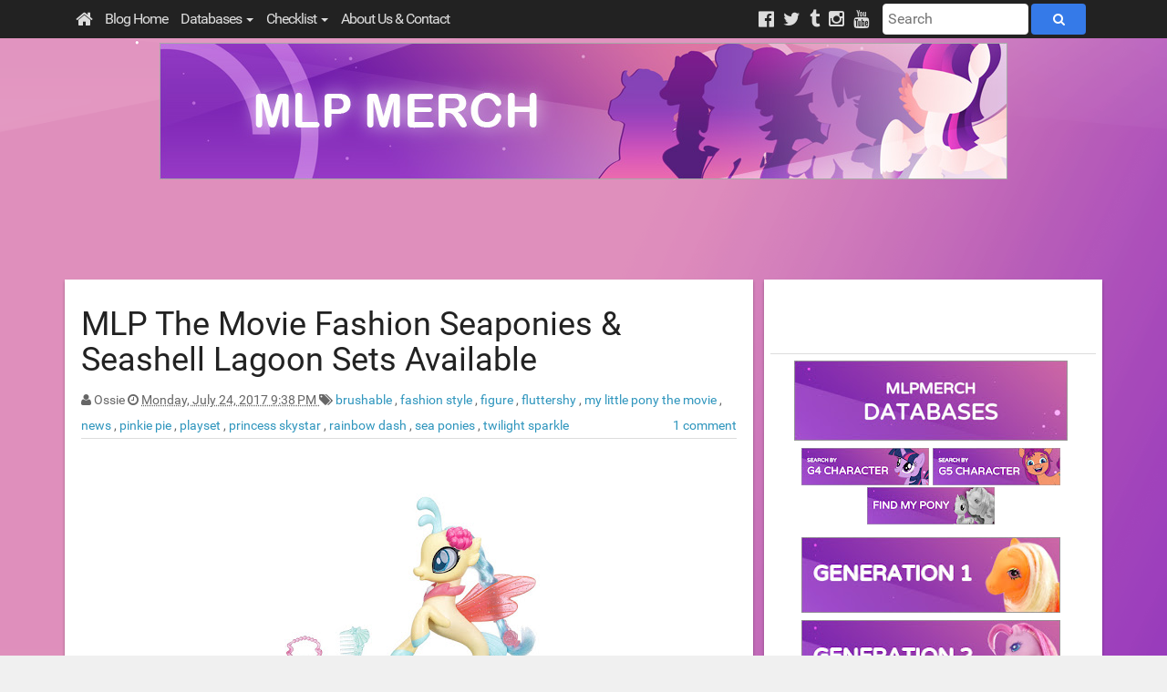

--- FILE ---
content_type: text/html; charset=UTF-8
request_url: https://www.mlpmerch.com/2017/07/mlp-movie-fashion-seaponies-seashell.html
body_size: 24815
content:
<!DOCTYPE html>
<html lang='en' xmlns='http://www.w3.org/1999/xhtml' xmlns:b='http://www.google.com/2005/gml/b' xmlns:data='http://www.google.com/2005/gml/data' xmlns:expr='http://www.google.com/2005/gml/expr' xmlns:og='http://ogp.me/ns#'>
<head>
<link href='https://www.blogger.com/static/v1/widgets/2944754296-widget_css_bundle.css' rel='stylesheet' type='text/css'/>
<meta content='width=device-width, initial-scale=1.0' name='viewport'/>
<title>MLP The Movie Fashion Seaponies & Seashell Lagoon Sets Available | MLP Merch</title>
<meta content='mlp, my little pony, merch, merchandise, blind bag, brushable, figure, toy, comic, news, review, fluttershy, twilight, applejack, brony, games, derpy' name='keywords'/>
<meta content='TornadoTwist' name='author'/>
<meta content='en' http-equiv='content-language'/>
<meta content='29F84AA2B7FA630B62E701B28D5937F4' name='msvalidate.01'/>
<meta content='d6f6c05df4c0fd222b6011699421f038' name='p:domain_verify'/>
<link href='//mlpmerch.mlpmerch.com/apple-touch-icon.png' rel='apple-touch-icon' sizes='120x120'/>
<link href='//mlpmerch.mlpmerch.com/favicon-32x32.png' rel='icon' sizes='32x32' type='image/png'/>
<link href='//mlpmerch.mlpmerch.com/favicon-16x16.png' rel='icon' sizes='16x16' type='image/png'/>
<link href='//mlpmerch.mlpmerch.com/manifest.json' rel='manifest'/>
<link color='#7a4984' href='//mlpmerch.mlpmerch.com/safari-pinned-tab.svg' rel='mask-icon'/>
<meta content='#7a4984' name='theme-color'/>
<style id='page-skin-1' type='text/css'><!--

--></style>
<meta content='text/html; charset=UTF-8' http-equiv='Content-Type'/>
<meta content='blogger' name='generator'/>
<link href='https://www.mlpmerch.com/favicon.ico' rel='icon' type='image/x-icon'/>
<link href='https://www.mlpmerch.com/2017/07/mlp-movie-fashion-seaponies-seashell.html' rel='canonical'/>
<link rel="alternate" type="application/atom+xml" title="MLP Merch - Atom" href="https://www.mlpmerch.com/feeds/posts/default" />
<link rel="alternate" type="application/rss+xml" title="MLP Merch - RSS" href="https://www.mlpmerch.com/feeds/posts/default?alt=rss" />
<link rel="service.post" type="application/atom+xml" title="MLP Merch - Atom" href="https://www.blogger.com/feeds/5670051005803498800/posts/default" />

<link rel="alternate" type="application/atom+xml" title="MLP Merch - Atom" href="https://www.mlpmerch.com/feeds/306253547196116880/comments/default" />
<!--Can't find substitution for tag [blog.ieCssRetrofitLinks]-->
<link href='https://blogger.googleusercontent.com/img/b/R29vZ2xl/AVvXsEgfBVzBa-bllzoBr1eJ974cM7xbgF6hbSrk4g41BxUAAzWkt05vEiAH8Z8oV3R1DiZg70Q-dPDEpbHFVUksH-fRr79FhB77xoHL37u7l5DquER6F_LsMc0zztQL1cdaT_dkuRvbIKNTo5UG/s320/Princess-Skysstar-Glitter-and-Style-Seapony-MLP-the-Movie-1.jpg' rel='image_src'/>
<meta content='https://www.mlpmerch.com/2017/07/mlp-movie-fashion-seaponies-seashell.html' property='og:url'/>
<meta content='MLP The Movie Fashion Seaponies &amp; Seashell Lagoon Sets Available' property='og:title'/>
<meta content='A blog about new My Little Pony (Friendship is Magic) merchandise! New releases, news, (video) reviews and guides! MLP toys, plush, figures and more!' property='og:description'/>
<meta content='https://blogger.googleusercontent.com/img/b/R29vZ2xl/AVvXsEgfBVzBa-bllzoBr1eJ974cM7xbgF6hbSrk4g41BxUAAzWkt05vEiAH8Z8oV3R1DiZg70Q-dPDEpbHFVUksH-fRr79FhB77xoHL37u7l5DquER6F_LsMc0zztQL1cdaT_dkuRvbIKNTo5UG/w1200-h630-p-k-no-nu/Princess-Skysstar-Glitter-and-Style-Seapony-MLP-the-Movie-1.jpg' property='og:image'/>
<link href='//mlpmerch.mlpmerch.com/v/8.1/mlpmerch.min.css?u=1' rel='stylesheet' type='text/css'/>
<link href='https://plus.google.com/b/100039753063133838362/' rel='publisher'/>
<script async='async' src='https://www.googletagmanager.com/gtag/js?id=G-GNCYST9GY7'></script>
<script>
      window.dataLayer = window.dataLayer || [];
      function gtag(){dataLayer.push(arguments);}
      gtag('js', new Date());
      gtag('config', 'G-GNCYST9GY7');
</script>
<!-- BEGIN Open Graph tags -->
<meta content='My Little Pony Merch News: MLP The Movie Fashion Seaponies & Seashell Lagoon Sets Available | MLP Merch ' name='description' property='og:description'/>
<meta content='My Little Pony Merch News: MLP The Movie Fashion Seaponies & Seashell Lagoon Sets Available | MLP Merch ' name='twitter:card'/>
<meta content='@mlp_merch' name='twitter:site'/>
<meta content='@mlp_merch' name='twitter:creator'/>
<meta content='article' property='og:type'/>
<meta content='https://www.mlpmerch.com/2017/07/mlp-movie-fashion-seaponies-seashell.html' property='og:url'/>
<meta content='MLP The Movie Fashion Seaponies & Seashell Lagoon Sets Available' property='og:title'/>
<meta content='https://blogger.googleusercontent.com/img/b/R29vZ2xl/AVvXsEgfBVzBa-bllzoBr1eJ974cM7xbgF6hbSrk4g41BxUAAzWkt05vEiAH8Z8oV3R1DiZg70Q-dPDEpbHFVUksH-fRr79FhB77xoHL37u7l5DquER6F_LsMc0zztQL1cdaT_dkuRvbIKNTo5UG/s320/Princess-Skysstar-Glitter-and-Style-Seapony-MLP-the-Movie-1.jpg' name='twitter:image'/>
<meta content='en_US' property='og:locale'/>
<!-- END Open Graph tags -->
<script async='async' src='//securepubads.g.doubleclick.net/tag/js/gpt.js'></script>
<script>
  window.googletag = window.googletag || {cmd: []};
  googletag.cmd.push(function() {
    googletag.enableServices();
  });
</script>
<script async='async' src='//pagead2.googlesyndication.com/pagead/js/adsbygoogle.js'></script>
<script>
  (adsbygoogle = window.adsbygoogle || []).push({
    google_ad_client: "ca-pub-9376876841075245",
    enable_page_level_ads: true
  });
</script>
<script async='async' nonce='cxPrbRBnKtgQzUwAutiQrg' src='https://fundingchoicesmessages.google.com/i/pub-9376876841075245?ers=1'></script>
<script nonce='cxPrbRBnKtgQzUwAutiQrg'>(function() {function signalGooglefcPresent() {if (!window.frames['googlefcPresent']) {if (document.body) {const iframe = document.createElement('iframe'); iframe.style = 'width: 0; height: 0; border: none; z-index: -1000; left: -1000px; top: -1000px;'; iframe.style.display = 'none'; iframe.name = 'googlefcPresent'; document.body.appendChild(iframe);} else {setTimeout(signalGooglefcPresent, 0);}}}signalGooglefcPresent();})();</script>
<script>cookieChoices = {};</script>
<style>
#frame12 { transform: scale(1); }
.frame12b {height: 90px; min-height:auto; width: auto;}
 .topad {text-align: center;}
#topad-full {display: inline-block; width: 100%; max-width: 970px;}
#topad-mobile {display: none; width: 100%; max-width: 300px;}
@media (max-width:1200px) { #frame12 { transform: scale(0.9); } .topad, .frame12b {height: 90px; min-height:auto; width: auto;}}
@media (max-width:1000px) { #frame12 { transform: scale(0.7); } .topad, .frame12b {height: 90px; min-height:auto; width: auto;}}
@media (max-width:767px) { #frame12 { transform: scale(0.6); } .topad, .frame12b {height: 65px; min-height:auto; width: auto;}}
@media (max-width:650px) { #frame12 { transform: scale(0.5); } .topad, .frame12b {height: 65px; min-height:auto; width: auto;}}
@media (max-width:530px) { #frame12 { transform: scale(0.4); } .topad, .frame12b {height: 280px; min-height:auto; width: auto;} #topad-full {display: none;} #topad-mobile {display: inline-block;}}
@media (max-width:420px) { #frame12 { transform: scale(0.31); } .topad, .frame12b {height: 280px; min-height:250px; width: auto;}}
@media (max-width:300px) { #frame12 { transform: scale(0.28); } .topad, .frame12b {height: 280px; width: auto;}}
.cc-nb-okagree { background-color: #7a4984 !important; }
</style>
<link href='https://www.blogger.com/dyn-css/authorization.css?targetBlogID=5670051005803498800&amp;zx=a074cfae-555c-4d01-b0b4-0701ccdebef7' media='none' onload='if(media!=&#39;all&#39;)media=&#39;all&#39;' rel='stylesheet'/><noscript><link href='https://www.blogger.com/dyn-css/authorization.css?targetBlogID=5670051005803498800&amp;zx=a074cfae-555c-4d01-b0b4-0701ccdebef7' rel='stylesheet'/></noscript>
<meta name='google-adsense-platform-account' content='ca-host-pub-1556223355139109'/>
<meta name='google-adsense-platform-domain' content='blogspot.com'/>

<!-- data-ad-client=ca-pub-9376876841075245 -->

</head>
<body>
<nav class='navbar navbar-default main-top-nav' role='navigation'>
<div class='container'>
<!-- Brand and toggle get grouped for better mobile display -->
<div class='navbar-header'>
<a class='navbar-brand' href='//www.mlpmerch.com/'>
<i class='fa fa-home'></i>
</a>
<button class='navbar-toggle' data-target='#bs-example-navbar-collapse-1' data-toggle='collapse' type='button'>
<span class='sr-only'> Toggle navigation </span>
<span class='icon-bar'>
</span>
<span class='icon-bar'>
</span>
<span class='icon-bar'></span>
</button>
</div>
<div class='collapse navbar-collapse' id='bs-example-navbar-collapse-1'>
<ul class='nav navbar-nav'>
<li><a href='//www.mlpmerch.com/'>Blog Home</a></li>
<li class='dropdown'><a class='dropdown-toggle'>
					Databases <b class='caret'></b>
</a>
<ul class='dropdown-menu'>
<li><a href='//data.mlpmerch.com/'>All Databases</a></li>
<li><a href='//data.mlpmerch.com/updates/'>Latest Updates</a></li>
<li class='dropdown'><a class='dropdown-toggle'>Generation 1 <b class='caret'></b></a>
<ul class='dropdown-menu'>
<li><a href='//data.mlpmerch.com/g1/'>G1 Ponies Database </a></li>
<li><a href='//data.mlpmerch.com/g1-plush/'>G1 Plush Database </a></li>
<li><a href='//data.mlpmerch.com/g1-retro/'>G1 Retro Ponies Database </a></li>
<li><a href='//data.mlpmerch.com/petite-ponies/'>Petite Ponies Database </a></li>
<li><a href='//data.mlpmerch.com/dream-beauties/'>Dream Beauties Database </a></li>
</ul>
</li>
<li class='dropdown'><a class='dropdown-toggle'>Generation 2 <b class='caret'></b></a>
<ul class='dropdown-menu'>
<li><a href='//data.mlpmerch.com/g2/'>G2 Ponies Database </a></li>
</ul>
</li>
<li class='dropdown'><a class='dropdown-toggle'>Generation 3 & 3.5 <b class='caret'></b></a>
<ul class='dropdown-menu'>
<li><a href='//data.mlpmerch.com/g3/'>G3 Ponies Database </a></li>
<li><a href='//data.mlpmerch.com/g3-plush/'>G3 Plush Database </a></li>
<li><a href='//data.mlpmerch.com/g35/'>G3.5 Ponies Database </a></li>
<li><a href='//data.mlpmerch.com/ponyville/'>Ponyville Figures Database </a></li>
</ul>
</li>
<li class='dropdown'><a class='dropdown-toggle'>Generation 4 <b class='caret'></b></a>
<ul class='dropdown-menu'>
<li><a href='//data.mlpmerch.com/bb/'>G4 Blind Bag Database </a></li>
<li><a href='//data.mlpmerch.com/brushables/'>G4 Brushable Database</a></li>
<li><a href='//data.mlpmerch.com/eqg/'>Equestria Girls Database</a></li>
<li><a href='//data.mlpmerch.com/goh/'>Guardians of Harmony Database</a></li>
<li><a href='//data.mlpmerch.com/cmc/'>Cutie Mark Crew Database</a></li>
<li><a href='//data.mlpmerch.com/hasbro-pop/'>Hasbro POP Database</a></li>
<li><a href='//data.mlpmerch.com/playskool/'>Playskool Ponies Database</a></li>
<li><a href='//data.mlpmerch.com/plush/'>G4 Plush Database</a></li>
<li><a href='//data.mlpmerch.com/other-figures/'>G4 Other Figures Database</a></li>
<li><a href='//data.mlpmerch.com/basic-fun/'>Basic Fun Figures Database</a></li>
<li><a href='//data.mlpmerch.com/funko-figures/'>Funko Database</a></li>
<li><a href='//data.mlpmerch.com/mm/'>Media Database</a></li>
<li><a href='//data.mlpmerch.com/enterplay/'>Enterplay Database</a></li>
<li><a href='//data.mlpmerch.com/comics/'>Comic Database</a></li>
</ul>
</li>
<li class='dropdown'><a class='dropdown-toggle'>Generation 4.5 <b class='caret'></b></a>
<ul class='dropdown-menu'>
<li><a href='//data.mlpmerch.com/g45-blind-bags/'>G4.5 Blind Bag Database</a></li>
<li><a href='//data.mlpmerch.com/g45-brushables/'>G4.5 Brushable Database</a></li>
</ul>
</li>
<li class='dropdown'><a class='dropdown-toggle'>Generation 5 <b class='caret'></b></a>
<ul class='dropdown-menu'>
<li><a href='//data.mlpmerch.com/g5/'>G5 Main Series Database</a></li>
<li><a href='//data.mlpmerch.com/g5-blind-bags/'>G5 Blind Bags Database</a></li>
<li><a href='//data.mlpmerch.com/mini-world-magic/'>Mini World Magic Database</a></li>
<li><a href='//data.mlpmerch.com/g5-plush/'>G5 Plush Database</a></li>
<li><a href='//data.mlpmerch.com/g5-other-figures/'>G5 Other Figures Database</a></li>
<li><a href='//data.mlpmerch.com/g5-comics/'>G5 Comics Database</a></li>
</ul>
</li>
<li class='dropdown'><a class='dropdown-toggle'>Other Toylines <b class='caret'></b></a>
<ul class='dropdown-menu'>
<li><a href='//data.mlpmerch.com/fairy-tails/'>Fairy Tails Database</a></li>
<li><a href='//data.mlpmerch.com/lost-kitties/'>Lost Kitties Database</a></li>
</ul>
</li>
</ul>
</li>
<li class='dropdown'>
<a class='dropdown-toggle'>
						Checklist <b class='caret'></b>
</a>
<ul class='dropdown-menu'>
<li><a href='//data.mlpmerch.com/profile/'>Profile</a></li>
<li><a href='//data.mlpmerch.com/checklist/'>Checklist</a></li>
<li><a href='//data.mlpmerch.com/wishlist/'>Wishlist</a></li>
<li><a href='//data.mlpmerch.com/signature-creator/'>Signature Creator</a></li>
</ul>
</li>
<li><a href='//www.mlpmerch.com/p/about-us.html'>About Us & Contact</a></li>
</ul>
<div class='navbar-right'>
<ul class='nav navbar-nav'>
<li>
<a class='navbar-social' href='//facebook.com/mlpmerch/' target='_blank'><i class='fa fa-facebook-official'></i></a>
<a class='navbar-social' href='//twitter.com/mlp_merch' target='_blank'><i class='fa fa-twitter'></i></a>
<a class='navbar-social' href='//mlp-merch.tumblr.com' target='_blank'><i class='fa fa-tumblr'></i></a>
<a class='navbar-social' href='//instagram.com/mlpmerch' target='_blank'><i class='fa fa-instagram'></i></a>
<a class='navbar-social' href='//youtube.com/user/mlpmerch' target='_blank'><i class='fa fa-youtube'></i></a>
</li>
</ul>
<form action='//google.com/cse' class='cse-search-box navbar-form navbar-right' role='search'>
<div class='form-group'>
<input name='cx' type='hidden' value='partner-pub-9376876841075245:6501355846'/>
<input name='ie' type='hidden' value='UTF-8'/>
<input class='form-control cse-search-field' name='q' placeholder='Search' type='text'/>
<button class='btn btn-default' name='sa' type='submit'>
<i class='fa fa-search'></i>
</button>
</div>
</form>
</div>
</div>
</div>
</nav>
<div class='clearfix'></div>
<header id='main-header-wrapper'>
<div class='container container-slash'>
<div id='header-wrapper'>
<div class='col-xs-12 col-sm-12 col-md-12 col-lg-12 head-col'>
<div class='section' id='blog-title'><div class='widget Header' data-version='1' id='Header1'>
<div id='header-inner'>
<a href='https://www.mlpmerch.com/' style='display: block'>
<img alt='MLP Merch' height='150px; ' id='Header1_headerimg' src='https://blogger.googleusercontent.com/img/b/R29vZ2xl/AVvXsEjEs3Bn20mQTqcIrf6FOPRqW2CQ8yfU-MBVZAFzSm-ZH5v0Qr7pAaeSBxl_fHkU2D02LQfsgKoOciXgQsZtLYENT5dF9tyL88FHOuDHNSWZLyFroEyK0mZZkfYg-m7Fg0e2Grv5rlWwltsJ/s1600/G5-Banner-MLPMerch.jpg' style='display: block' width='930px; '/>
</a>
</div>
</div></div>
<div class='topad' id='topad-block' style='padding: 0px; text-align: center;'>
<script async='async' src='//pagead2.googlesyndication.com/pagead/js/adsbygoogle.js'></script>
<!-- merch_head_Blog1_responsive -->
<ins class='adsbygoogle' data-ad-client='ca-pub-9376876841075245' data-ad-format='horizontal' data-ad-slot='2051988647' style='display:block'></ins>
<script>
							(adsbygoogle = window.adsbygoogle || []).push({});
						</script>
</div>
</div>
</div>
</div>
</header>
<script src='//mlpmerch.mlpmerch.com/v/5.0/mlpmerch.min.js' type='text/javascript'></script>
<div class='clearfix'></div>
<div class='container'>
<div class='row'>
<div class='col-xs-12 col-sm-8 col-md-8 col-lg-8'>
<div class='main section' id='main'><div class='widget Blog' data-version='1' id='Blog1'>

					<div id='post-main'>
                  
<div class='post-outer'>
<div class='post hentry' itemprop='blogPost' itemscope='itemscope' itemtype='http://schema.org/BlogPosting'>
<meta content='https://blogger.googleusercontent.com/img/b/R29vZ2xl/AVvXsEgfBVzBa-bllzoBr1eJ974cM7xbgF6hbSrk4g41BxUAAzWkt05vEiAH8Z8oV3R1DiZg70Q-dPDEpbHFVUksH-fRr79FhB77xoHL37u7l5DquER6F_LsMc0zztQL1cdaT_dkuRvbIKNTo5UG/s320/Princess-Skysstar-Glitter-and-Style-Seapony-MLP-the-Movie-1.jpg' itemprop='image'/>
<meta content='5670051005803498800' itemprop='blogId'/>
<meta content='306253547196116880' itemprop='postId'/>
<a name='306253547196116880'></a>
<meta content='MLP The Movie Fashion Seaponies & Seashell Lagoon Sets Available' itemprop='headline'/>
<h1 class='post-title entry-title' itemprop='name'>
<a href='https://www.mlpmerch.com/2017/07/mlp-movie-fashion-seaponies-seashell.html' itemprop='url'>
MLP The Movie Fashion Seaponies & Seashell Lagoon Sets Available
</a>
</h1>
<div class='post-header'>
<div class='post-header-line-1'></div>
<span class='post-author vcard'>
<i class='fa fa-user'></i>
<span class='fn' itemprop='author' itemscope='itemscope' itemtype='http://schema.org/Person'>
<span itemprop='name'>Ossie</span>
</span>
</span>
<span class='post-timestamp'>
<i class='fa fa-clock-o'></i>
<abbr class='published updated' itemprop='datePublished' title='2017-07-24T21:38:00+02:00'>
Monday, July 24, 2017
9:38&#8239;PM
</abbr>
</span>
<span class='post-labels'>
<i class='fa fa-tags'></i>
<a href='https://www.mlpmerch.com/search/label/brushable?&max-results=10' rel='tag'>
brushable
</a>

                                ,
                              
<a href='https://www.mlpmerch.com/search/label/fashion%20style?&max-results=10' rel='tag'>
fashion style
</a>

                                ,
                              
<a href='https://www.mlpmerch.com/search/label/figure?&max-results=10' rel='tag'>
figure
</a>

                                ,
                              
<a href='https://www.mlpmerch.com/search/label/fluttershy?&max-results=10' rel='tag'>
fluttershy
</a>

                                ,
                              
<a href='https://www.mlpmerch.com/search/label/my%20little%20pony%20the%20movie?&max-results=10' rel='tag'>
my little pony the movie
</a>

                                ,
                              
<a href='https://www.mlpmerch.com/search/label/news?&max-results=10' rel='tag'>
news
</a>

                                ,
                              
<a href='https://www.mlpmerch.com/search/label/pinkie%20pie?&max-results=10' rel='tag'>
pinkie pie
</a>

                                ,
                              
<a href='https://www.mlpmerch.com/search/label/playset?&max-results=10' rel='tag'>
playset
</a>

                                ,
                              
<a href='https://www.mlpmerch.com/search/label/princess%20skystar?&max-results=10' rel='tag'>
princess skystar
</a>

                                ,
                              
<a href='https://www.mlpmerch.com/search/label/rainbow%20dash?&max-results=10' rel='tag'>
rainbow dash
</a>

                                ,
                              
<a href='https://www.mlpmerch.com/search/label/sea%20ponies?&max-results=10' rel='tag'>
sea ponies
</a>

                                ,
                              
<a href='https://www.mlpmerch.com/search/label/twilight%20sparkle?&max-results=10' rel='tag'>
twilight sparkle
</a>
</span>
<span class='post-comment-link'>
<a class='comment-link' href='https://www.mlpmerch.com/2017/07/mlp-movie-fashion-seaponies-seashell.html#comment-form' onclick=''>
1 comment
</a>
</span>
</div>
<div class='blog-post-body entry-content' itemprop='description articleBody'>
<div class="separator" style="clear: both; text-align: center;">
<a href="https://blogger.googleusercontent.com/img/b/R29vZ2xl/AVvXsEgfBVzBa-bllzoBr1eJ974cM7xbgF6hbSrk4g41BxUAAzWkt05vEiAH8Z8oV3R1DiZg70Q-dPDEpbHFVUksH-fRr79FhB77xoHL37u7l5DquER6F_LsMc0zztQL1cdaT_dkuRvbIKNTo5UG/s1600/Princess-Skysstar-Glitter-and-Style-Seapony-MLP-the-Movie-1.jpg" imageanchor="1" style="margin-left: 1em; margin-right: 1em;"><img alt="MLP The Movie Fashion Seaponies &amp; Seashell Lagoon Sets Available" border="0" data-original-height="1000" data-original-width="1000" height="320" src="https://blogger.googleusercontent.com/img/b/R29vZ2xl/AVvXsEgfBVzBa-bllzoBr1eJ974cM7xbgF6hbSrk4g41BxUAAzWkt05vEiAH8Z8oV3R1DiZg70Q-dPDEpbHFVUksH-fRr79FhB77xoHL37u7l5DquER6F_LsMc0zztQL1cdaT_dkuRvbIKNTo5UG/s320/Princess-Skysstar-Glitter-and-Style-Seapony-MLP-the-Movie-1.jpg" title="MLP The Movie Fashion Seaponies &amp; Seashell Lagoon Sets Available" width="320" /></a></div>
Another update from Amazon right now with the availability of various new MLP The Movie sets, including the Fashion Style seaponies! It's the first official batch that's being sold, in contrast to the somewhat overpriced third party listings from the past weeks.<br />
The first wave of the Land &amp; Sea Fashion Style ponies consist of <a href="http://amzn.to/2utGMYm" target="_blank">Fluttershy</a>, <a href="http://amzn.to/2eILu0s" target="_blank">Pinkie Pie</a> and <a href="http://amzn.to/2vCLXpk" target="_blank">Rainbow Dash</a>, who are available for $11.99 each. They have 8 points of articulation and come with a seapony tail, which is removable.<br />
<a href="http://amzn.to/2eIyubg" target="_blank">Princess Skystar</a>, <a href="http://amzn.to/2utBCeV" target="_blank">Fluttershy</a> and <a href="http://amzn.to/2eIz8Wv" target="_blank">Twilight Sparkle</a> are available in the first Glitter &amp; Style set for MLP The Movie, and they come combined with several accessories each. They have glossy eyes and translucent wings, but their seapony tail is permanent. They're priced at $16.99 a piece.<br />
And finally there's the <a href="http://amzn.to/2gXO5Vp" target="_blank">Seashell Lagoon</a> playset, for $39.99, with Pinkie Pie and a beautiful light-up wall and bubble maker. As usual Hasbro didn't save on accessories for this playset, so you'll get plenty of food, pearls, crown, furniture and even a fish to keep Pinkie Pie company.<br />
<br />
All Amazon Listings:<br />
- <a href="http://amzn.to/2utGMYm" target="_blank">My Little Pony The Movie Land &amp; Sea Fashion Style Fluttershy</a><br />
- <a href="http://amzn.to/2eILu0s" target="_blank">My Little Pony The Movie Land &amp; Sea Fashion Style Pinkie Pie</a><br />
- <a href="http://amzn.to/2vCLXpk" target="_blank">My Little Pony The Movie Land &amp; Sea Fashion Style Rainbow Dash</a><br />
- <a href="http://amzn.to/2utBCeV" target="_blank">My Little Pony The Movie Land &amp; Sea Glitter &amp; Style Fluttershy</a><br />
- <a href="http://amzn.to/2eIyubg" target="_blank">My Little Pony The Movie Land &amp; Sea Glitter &amp; Style Princess Skystar</a><br />
- <a href="http://amzn.to/2eIz8Wv" target="_blank">My Little Pony The Movie Land &amp; Sea Glitter &amp; Style Twilight Sparkle</a><br />
- <a href="http://amzn.to/2gXO5Vp" target="_blank">My Little Pony The Movie Seashell Lagoon Playset (With Pinkie Pie)</a><br />
<br />
We've also added the listings to our curated <a href="http://bit.ly/MLPMovieMerch" target="_blank">MLP The Movie merch list</a> on Amazon, which includes all currently available sets and figures.
</div>
<div class='row rowpost' style='padding-top:25px;'>
<div class='addthis_sharing_toolbox'></div></div>
<div class='boxframe'>
<div id='related-posts'>
<script src='/feeds/posts/default/-/brushable?alt=json-in-script&callback=related_results_labels_thumbs&max-results=3' type='text/javascript'></script>
<script src='/feeds/posts/default/-/fashion style?alt=json-in-script&callback=related_results_labels_thumbs&max-results=3' type='text/javascript'></script>
<script src='/feeds/posts/default/-/figure?alt=json-in-script&callback=related_results_labels_thumbs&max-results=3' type='text/javascript'></script>
<script src='/feeds/posts/default/-/fluttershy?alt=json-in-script&callback=related_results_labels_thumbs&max-results=3' type='text/javascript'></script>
<script type='text/javascript'>
							/*<![CDATA[*/
                              var defaultnoimage='//3.bp.blogspot.com/-PpjfsStySz0/UF91FE7rxfI/AAAAAAAACl8/092MmUHSFQ0/s1600/no_image.jpg';
                              var maxresults=3;
                              var splittercolor='#DDDDDD';
                              var relatedpoststitle=' Related Posts';
                              removeRelatedDuplicates();printRelatedLabels('<data:post.url/>');
							/*]]>*/
							</script>
</div>
<div class='clear'></div>
</div>
<div class='post-footer'>
<div class='post-footer-line post-footer-line-1'>
<span class='post-icons'>
<span class='item-control blog-admin pid-2033680898'>
<a href='https://www.blogger.com/post-edit.g?blogID=5670051005803498800&postID=306253547196116880&from=pencil' title='Edit Post'>
<img alt='' class='icon-action' height='18' src='//img2.blogblog.com/img/icon18_edit_allbkg.gif' width='18'/>
</a>
</span>
</span>
</div>
</div>
</div>
</div>
<div class='inline-ad' style='margin: 0 auto; text-align: center;'>
<script>
						/*<![CDATA[*/
                          if(document.documentElement.clientWidth < 370) {
							document.write('<ins class="adsbygoogle" style="display:inline-block;width:300px;height:250px" data-ad-client="ca-pub-9376876841075245" data-ad-slot="2020357843"></ins>');
                          } else {
							document.write('<ins class="adsbygoogle" style="display:inline-block;width:336px;height:280px" data-ad-client="ca-pub-9376876841075245" data-ad-slot="5894489442"></ins>');
                          }
							(adsbygoogle = window.adsbygoogle || []).push({});
						/*]]>*/
						</script>
</div>
<div class='comments' id='comments'>
<a name='comments'></a>
<h4>
1 comment
                    :
                  </h4>
<div class='comments-content'>
<script async='async' src='' type='text/javascript'></script>
<script type='text/javascript'>
                  (function() {
                    var items = null;
                    var msgs = null;
                    var config = {};
                    // <![CDATA[
                    var cursor = null;
                    if (items && items.length > 0) {
                      cursor = parseInt(items[items.length - 1].timestamp) + 1;
                    }
                    var bodyFromEntry = function(entry) {
                      if (entry.gd$extendedProperty) {
                        for (var k in entry.gd$extendedProperty) {
                          if (entry.gd$extendedProperty[k].name == 'blogger.contentRemoved') {
                            return '<span class="deleted-comment">' + entry.content.$t + '</span>';
                          }
                        }
                      }
                      return entry.content.$t;
                    }
                    var parse = function(data) {
                      cursor = null;
                      var comments = [];
                      if (data && data.feed && data.feed.entry) {
                        for (var i = 0, entry; entry = data.feed.entry[i]; i++) {
                          var comment = {};
                          // comment ID, parsed out of the original id format
                          var id = /blog-(\d+).post-(\d+)/.exec(entry.id.$t);
                          comment.id = id ? id[2] : null;
                          comment.body = bodyFromEntry(entry);
                          comment.timestamp = Date.parse(entry.published.$t) + '';
                          if (entry.author && entry.author.constructor === Array) {
                            var auth = entry.author[0];
                            if (auth) {
                              comment.author = {
                                name: (auth.name ? auth.name.$t : undefined),
                                profileUrl: (auth.uri ? auth.uri.$t : undefined),
                                avatarUrl: (auth.gd$image ? auth.gd$image.src : undefined)
                              };
                            }
                          }
                          if (entry.link) {
                            if (entry.link[2]) {
                              comment.link = comment.permalink = entry.link[2].href;
                            }
                            if (entry.link[3]) {
                              var pid = /.*comments\/default\/(\d+)\?.*/.exec(entry.link[3].href);
                              if (pid && pid[1]) {
                                comment.parentId = pid[1];
                              }
                            }
                          }
                          comment.deleteclass = 'item-control blog-admin';
                          if (entry.gd$extendedProperty) {
                            for (var k in entry.gd$extendedProperty) {
                              if (entry.gd$extendedProperty[k].name == 'blogger.itemClass') {
                                comment.deleteclass += ' ' + entry.gd$extendedProperty[k].value;
                              } else if (entry.gd$extendedProperty[k].name == 'blogger.displayTime') {
                                comment.displayTime = entry.gd$extendedProperty[k].value;
                              }
                            }
                          }
                          comments.push(comment);
                        }
                      }
                      return comments;
                    };
                    var paginator = function(callback) {
                      if (hasMore()) {
                        var url = config.feed + '?alt=json&v=2&orderby=published&reverse=false&max-results=50';
                        if (cursor) {
                          url += '&published-min=' + new Date(cursor).toISOString();
                        }
                        window.bloggercomments = function(data) {
                          var parsed = parse(data);
                          cursor = parsed.length < 50 ? null
                          : parseInt(parsed[parsed.length - 1].timestamp) + 1
                          callback(parsed);
                          window.bloggercomments = null;
                        }
                        url += '&callback=bloggercomments';
                        var script = document.createElement('script');
                        script.type = 'text/javascript';
                        script.src = url;
                        document.getElementsByTagName('head')[0].appendChild(script);
                      }
                    };
                    var hasMore = function() {
                      return !!cursor;
                    };
                    var getMeta = function(key, comment) {
                      if ('iswriter' == key) {
                        var matches = !!comment.author
                        && comment.author.name == config.authorName
                        && comment.author.profileUrl == config.authorUrl;
                        return matches ? 'true' : '';
                      } else if ('deletelink' == key) {
                        return config.baseUri + '/delete-comment.g?blogID='
                        + config.blogId + '&postID=' + comment.id;
                      } else if ('deleteclass' == key) {
                        return comment.deleteclass;
                      }
                      return '';
                    };
                    var replybox = null;
                    var replyUrlParts = null;
                    var replyParent = undefined;
                    var onReply = function(commentId, domId) {
                      if (replybox == null) {
                        // lazily cache replybox, and adjust to suit this style:
                        replybox = document.getElementById('comment-editor');
                        if (replybox != null) {
                          replybox.height = '250px';
                          replybox.style.display = 'block';
                          replyUrlParts = replybox.src.split('#');
                        }
                      }
                      if (replybox && (commentId !== replyParent)) {
                        document.getElementById(domId).insertBefore(replybox, null);
                        replybox.src = replyUrlParts[0]
                        + (commentId ? '&parentID=' + commentId : '')
                        + '#' + replyUrlParts[1];
                        replyParent = commentId;
                      }
                    };
                    var hash = (window.location.hash || '#').substring(1);
                    var startThread, targetComment;
                    if (/^comment-form_/.test(hash)) {
                      startThread = hash.substring('comment-form_'.length);
                    } else if (/^c[0-9]+$/.test(hash)) {
                      targetComment = hash.substring(1);
                    }
                    // Configure commenting API:
                    var configJso = {
                      'maxDepth': config.maxThreadDepth
                    };
                    var provider = {
                      'id': config.postId,
                      'data': items,
                      'loadNext': paginator,
                      'hasMore': hasMore,
                      'getMeta': getMeta,
                      'onReply': onReply,
                      'rendered': true,
                      'initComment': targetComment,
                      'initReplyThread': startThread,
                      'config': configJso,
                      'messages': msgs
                    };
                    var render = function() {
                      if (window.goog && window.goog.comments) {
                        var holder = document.getElementById('comment-holder');
                        window.goog.comments.render(holder, provider);
                      }
                    };
                    // render now, or queue to render when library loads:
                    if (window.goog && window.goog.comments) {
                      render();
                    } else {
                      window.goog = window.goog || {};
                      window.goog.comments = window.goog.comments || {};
                      window.goog.comments.loadQueue = window.goog.comments.loadQueue || [];
                      window.goog.comments.loadQueue.push(render);
                    }
                  })();
                  // ]]>
                </script>
<div id='comment-holder'>
<div class="comment-thread toplevel-thread"><ol id="top-ra"><li class="comment" id="c6861486913686510606"><div class="avatar-image-container"><img src="//blogger.googleusercontent.com/img/b/R29vZ2xl/AVvXsEjrSgzd-k_FsVHw35ZG7kTOHI7ErLHwi8lEH3bIrZCIEv5DKxdVtcFXrsA5fGdHshI9gPCCiirouZPtVUubHJc20cona1OmqGgIxz-4WQBZh-QU0dsuwZWJmZsSed0tXQ/s45-c/Sapphire+manga+contest+x.png" alt=""/></div><div class="comment-block"><div class="comment-header"><cite class="user"><a href="https://www.blogger.com/profile/05311491160356616645" rel="nofollow">Sakura Haruka</a></cite><span class="icon user "></span><span class="datetime secondary-text"><a rel="nofollow" href="https://www.mlpmerch.com/2017/07/mlp-movie-fashion-seaponies-seashell.html?showComment=1500955475037#c6861486913686510606">July 25, 2017 6:04 AM</a></span></div><p class="comment-content">I know that I repeat my disappointment comment every time they announce the sale of some sets, dolls and don&#39;t allow shipments to Mexico and that I have enough money to buy them ...; I know that I have to wait for them to arrive, which is no problem, but there are cases that, maybe, never arrive, like some Equestria girls dolls that never arrived and I had to get them on eBay  (With up to double the price, sigh) ...</p><span class="comment-actions secondary-text"><a class="comment-reply" target="_self" data-comment-id="6861486913686510606">Reply</a><span class="item-control blog-admin blog-admin pid-562169080"><a target="_self" href="https://www.blogger.com/comment/delete/5670051005803498800/6861486913686510606">Delete</a></span></span></div><div class="comment-replies"><div id="c6861486913686510606-rt" class="comment-thread inline-thread hidden"><span class="thread-toggle thread-expanded"><span class="thread-arrow"></span><span class="thread-count"><a target="_self">Replies</a></span></span><ol id="c6861486913686510606-ra" class="thread-chrome thread-expanded"><div></div><div id="c6861486913686510606-continue" class="continue"><a class="comment-reply" target="_self" data-comment-id="6861486913686510606">Reply</a></div></ol></div></div><div class="comment-replybox-single" id="c6861486913686510606-ce"></div></li></ol><div id="top-continue" class="continue"><a class="comment-reply" target="_self">Add comment</a></div><div class="comment-replybox-thread" id="top-ce"></div><div class="loadmore hidden" data-post-id="306253547196116880"><a target="_self">Load more...</a></div></div>
</div>
</div>
<p class='comment-footer'>
<div class='comment-form'>
<a name='comment-form'></a>
<p>
</p>
<a href='https://www.blogger.com/comment/frame/5670051005803498800?po=306253547196116880&hl=en&saa=85391&origin=https://www.mlpmerch.com' id='comment-editor-src'></a>
<iframe allowtransparency='true' class='blogger-iframe-colorize blogger-comment-from-post' frameborder='0' height='410' id='comment-editor' name='comment-editor' src='' width='100%'></iframe>
<!--Can't find substitution for tag [post.friendConnectJs]-->
<script src='https://www.blogger.com/static/v1/jsbin/2830521187-comment_from_post_iframe.js' type='text/javascript'></script>
<script type='text/javascript'>
                    BLOG_CMT_createIframe('https://www.blogger.com/rpc_relay.html', '0');
                  </script>
</div>
</p>
<div id='backlinks-container'>
<div id='Blog1_backlinks-container'>
</div>
</div>
</div>
<!--Can't find substitution for tag [adEnd]-->

					</div>
                  
<div class='post-feeds'>
<div class='feed-links'>
Subscribe to:
<a class='feed-link' href='https://www.mlpmerch.com/feeds/306253547196116880/comments/default' target='_blank' type='application/atom+xml'>
Post Comments
                      (
                      Atom
                      )
                    </a>
</div>
</div>
</div></div>
<!-- END Loop -->
</div>
<!-- END Content -->
<div class='col-xs-12 col-sm-4 col-md-4 col-lg-4 hide-home-sidebar'>
<div class='sidebox'>
<div class='sidebar section' id='sidebar'><div class='widget HTML' data-version='1' id='HTML2'>
<div class='widget-content'>
<h2 id="loginstatus"></h2>
<div class="database-icons">
<a href="https://data.mlpmerch.com/"><img src="https://blogger.googleusercontent.com/img/b/R29vZ2xl/AVvXsEj_N_AKZnN7TJ8d4uM1IgXdp4RlEzi-kCoj7oBdsn_7WscVm1bA5mo-8hruv-yrtEU5amgtFSesWSbdysGNJygtq2MFBn8x5MNHlmBaGfUDa-5RmY-Vxu-6YCur4RcZA1_CUTZOLqNk_SBr/s320/mlpmerch-databases-banner.jpg" title="MLP Merch Databases" alt="MLP Merch Databases" /></a>

<div style="display:inline-block;padding: 6px 0px;">
<a href="https://data.mlpmerch.com/characters/"><img src="https://blogger.googleusercontent.com/img/b/R29vZ2xl/AVvXsEiEotcAoe0bUgJ2qXFbJn6iAmf1_JLdrMLhKavMur4kJryKlK5W-XhpKCXlBslUUh1sCQkRdr3TMH5MqIs6U9c_wA6QzEa71gScyadVEar_r-4MHIWItctOabPzePC2fHdPtegxuRjOFvtG/s140/Search+by+G4+character.jpg" title="MLP Merch by G4 Character" alt="MLP Merch by G4 Character" /></a><a href="https://data.mlpmerch.com/g5-characters/"><img src="https://blogger.googleusercontent.com/img/b/R29vZ2xl/AVvXsEgsU3NdttkZXfW5XHHw1JPFnjXEqzGUx2Zr7x-X4U3YGbVN86RgCnZvZjn5QzOUOLrsDWpJh5Znvj6c1exFm439GFJyOwC1OM7Fu0UefHKoWlvVcIrJRUjYVpu1it1TVg7tJ_4psBWfx3b8/s140/Search+by+G5+character.jpg" title="MLP Merch by G5 Character" alt="MLP Merch by G5 Character" /></a><a href="https://data.mlpmerch.com/finder/"><img src="https://blogger.googleusercontent.com/img/b/R29vZ2xl/AVvXsEhGT7r83o0pL5abecVedgZeT1VP10RIKZPkcEzxa9Nts6vyQimk25r59WAaF4u77VaqEWwjLViR2BwC_UqaQD6CjYEBRlX0vOXuLBsxBYYgcvcb7UJlZhgG5HIhzS7AFopC-U57EPX0QFMm/s140/Find-my-pony-banner.jpg" title="Find My Pony" alt="Find My Pony" /></a>
</div>
<div style="padding-top: 6px;">
<a onclick="sidebarToggle(&quot;g1&quot;)"><img src="https://blogger.googleusercontent.com/img/b/R29vZ2xl/AVvXsEi6hB9WPtqrcjPCpC-y0JnE2tAJ1nto_7JkGefjjXNg_rvEvW8ssO4EY2nFMjmBT7zt0pLP7vMYQFwu0Fl1P4nv2a57ccCpl33tXIHQInuB9rDFmSgxc16l-OvCFe5b396hEaqj3Kteo7dh/s284/MLP-G1-Banner-300-Px.jpg" title="Generation 1 MLP Merch" alt="Generation 1 MLP Merch"/></a>
</div><a class="sidebar-icon cat-g1" href="https://data.mlpmerch.com/g1/" style="display: none"><img src="https://blogger.googleusercontent.com/img/b/R29vZ2xl/AVvXsEgI-pJ3e3WHSYOlqNeWvsGCP6OyS-RxxgdXtcEG7KpsITQCcaS2j4N4NsRKSqCBeg4xjodoWulRjMIomoWwcdyz86hj6yKHtyyK1JXhzoQ-6xd5z9jJ7_NDP-gmgL3WCZE-u1lSdT3mlM-P/s320/MLP-G1-Banner-140-Px.jpg" title="MLP G1 Ponies Database" alt="MLP G1 Ponies Database"/></a><a class="sidebar-icon cat-g1" href="https://data.mlpmerch.com/g1-plush/" style="display: none"><img src="https://blogger.googleusercontent.com/img/b/R29vZ2xl/AVvXsEi6K9VjjgakJ0_DW-InYqlVHFlWy3DbW9zQ8JdH5im7jpViXUhysfsKcbZgo7h7dea0QOucC4MLJGvTKBQbo6CKbWOq9Lu5iZTKtLUb6tj58g6YoIyxrAzkleACFqwC7P21j1HjvKCIItOU/s320/MLP-G1-Plush-Banner-140-Px.jpg" title="MLP G1 Plush Database" alt="MLP G1 Plush Database"/></a><a class="sidebar-icon cat-g1" href="https://data.mlpmerch.com/g1-retro/" style="display: none"><img src="https://blogger.googleusercontent.com/img/b/R29vZ2xl/AVvXsEhcHxL402qbidlJ1sejwKUA-lpYA3Ua8J1-eokyGjH_IZY4JGd5rN2t0YIJBYFKRd94862GFirPgZtldvkUws1a_7uvq_Ug1KEtWf9MdJOUdudgrMf8k08FlssPkmB3zNwANmqh7lHumjlc/s320/MLP-G1-Retro-Banner-140-Px.jpg" title="MLP G1 Retro Ponies Database" alt="MLP G1 Retro Ponies Database"/></a><a class="sidebar-icon cat-g1" href="https://data.mlpmerch.com/petite-ponies/" style="display: none"><img src="https://blogger.googleusercontent.com/img/b/R29vZ2xl/AVvXsEgMU8_dmMmZ1GkyVSuGS3M3NGutmPequUQ8EZPAC-m8-ud9-fRopQzdkybvTkszCTv654NmWpC8KIrWAo6AtyhL8pwmmQwi6Ojf-hIZtmtvpmlHpbE1pAz_DKIkWrBaDlwQvubWhevxE3O7/s320/MLP-G1-Petite-Ponies-Banner-140-Px.jpg" title="MLP Petite Ponies Database" alt="MLP Petite Ponies Database"/></a><a class="sidebar-icon cat-g1" href="https://data.mlpmerch.com/dream-beauties/" style="display: none"><img src="https://blogger.googleusercontent.com/img/b/R29vZ2xl/AVvXsEh35cZcLuqOFsMZsHSmsRhLtkB0KTIIxqTw-iAbTe2RVp4Trq2bwDj3_uoszLINuqfzLIVXG4NnTX_T4NmC7JRjAKFwQzxSdudC7LThwyy4NGyGHtTJ0J3BnCfwfFp70Zt14oFVoUHCXN_o/s320/MLP-G1-Dream-Beauties-Banner-140-Px.jpg" title="MLP Dream Beauties Database" alt="MLP Dream Beauties Database"/></a>

<div style="padding-top: 6px;">
<a onclick="sidebarToggle(&quot;g2&quot;)"><img src="https://blogger.googleusercontent.com/img/b/R29vZ2xl/AVvXsEiMbVHVB-2SxWDpW3Fao0aKndB6o1LUdYX69RFQxXZFrojcGBvb48tLVGoQ2EgNNc_w3yq-0TpOFZt3K3MjEDZjFl_Xfo7E-KbuOuqh-BOdPFQ_ERKtjrI1luEZVgmqOSP489bVzYrFK5gJ/s284/MLP-G2-Banner-300-Px.jpg" title="Generation 2 MLP Merch" alt="Generation 2 MLP Merch"/></a>
</div><a class="sidebar-icon cat-g2" href="https://data.mlpmerch.com/g2/" style="display: none"><img src="https://blogger.googleusercontent.com/img/b/R29vZ2xl/AVvXsEjoflyhe-c0narwrBDgmzbwWejMV1KRscmZ5m7VRLDMsIdYNavFqlCjaFH8AyW_WA6B5FvFwEzVZFRdIClJ_eEH62yhOlwZj-yXgcr6-v_nVM8oezbvv3e3Rkv9Cz3I_Dfrh_6RDkuo-mjZ/s320/MLP-G2-Banner-140-Px.jpg" title="MLP G2 Ponies Database" alt="MLP G2 Ponies Database"/></a>

<div style="padding-top: 6px;">
<a onclick="sidebarToggle(&quot;g3&quot;)"><img src="https://blogger.googleusercontent.com/img/b/R29vZ2xl/AVvXsEhcxim_P2L9pJFoas14S_qCq8bZAEI_3YjQWsac7dIFRxqYF7JjVf92BNNmDpb07NmwwnjpUUP1Ee3ok7xwpQ309zgESNn_6p1_ZBefQf0SzJ_U6XhkYKd8OO2RH5CxPqmt6y_qpnT4sKmT/s284/MLP-G3-Banner-300-Px.jpg" title="Generation 3 &amp; 3.5 MLP Merch" alt="Generation 3 &amp; 3.5 MLP Merch"/></a>
</div><a class="sidebar-icon cat-g3" href="https://data.mlpmerch.com/g3/" style="display: none"><img src="https://blogger.googleusercontent.com/img/b/R29vZ2xl/AVvXsEha4IP2KQKAS8jDSruHtIvOXHCmh2pacnPX5yzqEtsMl-ilU9TSByq-R6e5V9olHEOPFV1pZKLGf8pFAkygBerdWKEGjaTSbZ51ut2Favaaye0bFJeH57OxANoDKUOV8kVh4qgBDmu0xFUF/s320/MLP-G3-Banner-140-Px.jpg" title="MLP G3 Ponies Database" alt="MLP G3 Ponies Database"/></a><a class="sidebar-icon cat-g3" href="https://data.mlpmerch.com/g3-plush/" style="display: none"><img src="https://blogger.googleusercontent.com/img/b/R29vZ2xl/AVvXsEjVerak08ybVHU6Ozm2veMp-NVhsrMKb4J2AueVMC9UyjPJFNmPiPqS8EeiXPxRYvR-wD41MyVSvuEZWHYaeEyMrsLD1O1K8laIw-bcijlMxLDuni8AT98A1f_8OXKuINKxrx8KZgVzwYQaGI2cI-3P6MuGVPWXW_PnqxFTAIIpNJT0K7xbZR1yVh8B2Uzo/s320/MLP-G3-Plush-Banner-140-Px.jpg" title="MLP G3 Plush Database" alt="MLP G3 Plush Database"/></a><a class="sidebar-icon cat-g3" href="https://data.mlpmerch.com/g35/" style="display: none"><img src="https://blogger.googleusercontent.com/img/b/R29vZ2xl/AVvXsEhgcRgNyOFccvftYngG2DsmkOVsBoR_CchyhfzVoko8ONedkYnOuXGLa9mJLlqK7V_ky9xU_mY_fzWBkj1zMkjpRNYhGPXyXjUVqg2VWkbscmZzDGefhXGvhKbE9f5V8jgbIBn11vzrXwB1/s320/MLP-G3.5-Banner-140-Px.jpg" title="MLP G3.5 Ponies Database" alt="MLP G3.5 Ponies Database"/></a><a class="sidebar-icon cat-g3" href="https://data.mlpmerch.com/ponyville/" style="display: none"><img src="https://blogger.googleusercontent.com/img/b/R29vZ2xl/AVvXsEiqxAg5JBjjaiYx0nuBb2yrJM2o_QtbyeM1h_nvNcWdeb8crZAiMWvJ84XWKATh804MGAdXXjau3eSd3yrDdBIPTrmDGG_f4RTY4BfEGSYeRXtXa_MQax2go-YbWEtPF0-49qSLo4LaiFkI/s320/MLP-G3-Ponyville-Banner-140-Px.jpg" title="MLP Ponyville Figures Database" alt="MLP Ponyville Figures Database"/></a>

<div style="padding-top: 6px;">
<a onclick="sidebarToggle(&quot;g4&quot;)"><img src="https://blogger.googleusercontent.com/img/b/R29vZ2xl/AVvXsEh8PDp9E9z2D6D5KB34ys5uBl96JLiNfa817-u7-1B96Yne6Mu2pG3YBZPmcRsHbOQbnce7-4nQmSkOjsyyg07l-M7rTb2P39TpDG83SNRd23bZ6o9UxSeZRJxm3MUVtcWFVqdte5pz0VHZ/s284/MLP-G4-Banner-300-Px.jpg" title="Generation 4 MLP Merch" alt="Generation 4 MLP Merch"/></a>
</div><a class="sidebar-icon cat-g4" href="https://data.mlpmerch.com/bb/" style="display: none"><img src="https://blogger.googleusercontent.com/img/b/R29vZ2xl/AVvXsEgnnzbCNOMUTUo4vy-cZ1hyn7FK_YLayyJPGppT-c6bBrqcOZHa-64Qpj0hkxpsmMMYw0BwGxFPdic8E2Dju4FyDOwd5XMFe9bS2pEJMyPQOONIEqHphP_VUcxKkNZlM_2LCzvopU6HQRML/s320/MLP-G4-Blind-Bags-Banner-140-Px.jpg" title="MLP Blind Bag Database" alt="MLP Blind Bag Database"/></a><a class="sidebar-icon cat-g4" href="https://data.mlpmerch.com/brushables/" style="display: none"><img src="https://blogger.googleusercontent.com/img/b/R29vZ2xl/AVvXsEg3EE82Aap9LRJ633TcJnSD-I-rdufN6kAb8SpQXb1j_kkG8nJAPOPhln76P8rR3ut_JF5jCBRgMJP1KcikVn_uoBPLKCPRn7KBc3_iE111ocE-lNC53TP-x1eJuuMNA8g0v6yfHgJU8IHf/s320/MLP-G4-Brushables-Banner-140-Px.jpg" title="MLP G4 Brushable Database" alt="MLP G4 Brushable Database"/></a><a class="sidebar-icon cat-g4" href="https://data.mlpmerch.com/eqg/" style="display: none"><img src="https://blogger.googleusercontent.com/img/b/R29vZ2xl/AVvXsEhS3OAL7AB4zqIHXQg82sd-CJswYlBbo3TFFhrJWUjwLPl_RpaVCcHCN3crccOlnp62nMtp0oz9yjSakbnQ6jY8B0po1HNN1mh04JXZMKEuWblONFKd5DhWyHsghu42CYzq18IPrqM9Utei/s320/MLP-G4-Equestria-Girls-Banner-140-Px.jpg" title="MLP Equestria Girls Database" alt="MLP Equestria Girls Database"/></a><a class="sidebar-icon cat-g4" href="https://data.mlpmerch.com/goh/" style="display: none"><img src="https://blogger.googleusercontent.com/img/b/R29vZ2xl/AVvXsEjC-YV9vQPzjxwaButvtcOj8-KyPI1k9kGB5CuR6UohBSTGwJWmb7qHZA_q5l3DIacOEgaRwkyqi1vWx5r5YvbjaZ8QQYaKi9QbOS_sw-AJPNVm3MHIV1SycezxJ_f3zvTQjpFUADhOmz1J/s320/MLP-G4-Guardians-of-Harmony-Banner-140-Px.jpg" title="MLP Guardians of Harmony Database" alt="MLP Guardians of Harmony Database"/></a><a class="sidebar-icon cat-g4" href="https://data.mlpmerch.com/cmc/" style="display: none"><img src="https://blogger.googleusercontent.com/img/b/R29vZ2xl/AVvXsEgFlfluq2lqpHvTg0tVKrc_02d0rAyE47QzIVGs7k-gkDJobFG4HdOML96VcvQ-xzPBXoAulRRP2IVVmC_lb5Q2Si8FD-95PeHCuEdvHHLYwUpif45HSdK_6O_x_eKKWd_JfMLN8SNT0A2Y/s320/MLP-G4-Cutie-Mark-Crew-Banner-140-Px.jpg" title="MLP Cutie Mark Crew Database" alt="MLP Cutie Mark Crew Database"/></a><a class="sidebar-icon cat-g4" href="https://data.mlpmerch.com/hasbro-pop/" style="display: none"><img src="https://blogger.googleusercontent.com/img/b/R29vZ2xl/AVvXsEhaG2I3x_8Ij93KG73UAuADM2d9_ymokuT-gS_AbyvmVwZrxXXwp98SwGARfsFcWK6horT5e5STLiEn5CKmm2wK-alfbXn9Yd5VHKtkYjftqLNU6QhThCbvk0Rms08ca2Q46hrz5stjkHpz/s320/MLP-G4-Hasbro-Pop-Banner-140-Px.jpg" title="MLP Hasbro POP Ponies Database" alt="MLP Hasbro POP Ponies Database"/></a><a class="sidebar-icon cat-g4" href="https://data.mlpmerch.com/playskool/" style="display: none"><img src="https://blogger.googleusercontent.com/img/b/R29vZ2xl/AVvXsEjdHz2uzRaSK7OFfFQYlhOcKfDghboZU-xns0OpFAzPiNAbJ2sEzkZzCU-wiUxZLZuIMkhyE_mXe1lAZZFDW22ttlco5T1pOC0sTc-YM-6ymwlcqHRt6F_lN9ZU5t6t7xXfKekY8cr2U13t/s320/MLP-G4-Playskool-Banner-140-Px.jpg" title="MLP Playskool Ponies Database" alt="MLP Playskool Ponies Database"/></a><a class="sidebar-icon cat-g4" href="https://data.mlpmerch.com/plush/" style="display: none"><img src="https://blogger.googleusercontent.com/img/b/R29vZ2xl/AVvXsEhz3k58_SCrHuS3g8DMiw_e2nTAQ_5WoS8DQJBEuIr7tQBQtv9cnAuVCESgjU2YpGCwn0TftJB2Gkyq5LQvX51YCFCMBQTL_UPLPB5LKDeO2w1bDKLLGSfD-hLC0fXdklp_ZzkMHCwtCNYK/s320/MLP-G4-Plush-Banner-140-Px.jpg" title="MLP Plush Database" alt="MLP Plush Database"/></a><a class="sidebar-icon cat-g4" href="https://data.mlpmerch.com/other-figures/" style="display: none"><img src="https://blogger.googleusercontent.com/img/b/R29vZ2xl/AVvXsEgsr0ARj_nD98e65wU2TwTgkVoKJ4NhaDwl-ONJWrHUKoOH38V6muwPXy9VSo7621CQwYZ0sf3hsoHdooTsbXEo-q8pAjd4TOF6h-wTpmg-a36aQ8CB7iZFSfFpFXd06LX7c48PARuGqoWZ/s320/MLP-G4-Other-Figures-Banner-140-Px.jpg" title="MLP Other Figures Database" alt="MLP Other Figures Database"/></a><a class="sidebar-icon cat-g4" href="https://data.mlpmerch.com/basic-fun/" style="display: none"><img src="https://blogger.googleusercontent.com/img/b/R29vZ2xl/AVvXsEg-WjNBkyzpH2N_ovH_c3mQ2cR6wbuuPSVaZ_2mXzxAwuOsOuo-F_YIOjdH-3E6mQIc8AZLDi7IFPWCYmT0XIRuERTmaqY1Xn9kBCq3T45tmjGWBa54x1RxU5Q9GQXkeUScFFWQhXrVe115/s320/MLP-G4-Basic-Funl-Banner-140-Px.jpg" title="MLP Basic Fun Figures Database" alt="MLP Basic Fun Figures Database"/></a><a class="sidebar-icon cat-g4" href="https://data.mlpmerch.com/funko-figures/" style="display: none"><img src="https://blogger.googleusercontent.com/img/b/R29vZ2xl/AVvXsEjkUT0wd26GEt-Hmhuiawj3Qyxig1REPw1eOgsPiv7UVEa7ma-nLMyVC0QzkPsuihCAXGFkSggATmcWBdDAT647eXxtKd-HEYQ5t-MaGmIyIU16nxfRFuH7RAu1ns04niGPM5OeTWNl3tj8/s320/MLP-G4-Funko-Banner-140-Px.jpg" title="MLP Funko Figures Database" alt="MLP Funko Figures Database"/></a><a class="sidebar-icon cat-g4" href="https://data.mlpmerch.com/mm/" style="display: none"><img src="https://blogger.googleusercontent.com/img/b/R29vZ2xl/AVvXsEjWD7pS7oOM_LZty-6UvapCUPFKS1K_uM_nQRulpZ5i5PmDx8AecCsBnilud0oH14BX8xS_nsq3ukzb5jtWLjf2bRpxwDjnwcaWf_iOh5blqA__ONJus0PyFbrfBTCAtFRFML38eUJI3umg/s320/MLP-G4-Media-Banner-140-Px.jpg" title="MLP Media Database" alt="MLP Media Database"/></a><a class="sidebar-icon cat-g4" href="https://data.mlpmerch.com/enterplay/" style="display: none"><img src="https://blogger.googleusercontent.com/img/b/R29vZ2xl/AVvXsEhKrCukBQm8mqVhGdBJbbQRfrrLA7CwHaoHlm-chb8qriM3y4XiOq-xT5kdFM_fzf-75j49pOe-whK2SdqQLqIUr4Eg239vnW2q3D9ZMY6o5LZhyphenhyphenJ393lEzWv-BzUtdwla6BCJYYsOXCHfZ/s320/MLP-G4-Enterplay-Banner-140-Px.jpg" title="MLP Enterplay Database" alt="MLP Enterplay Database"/></a><a class="sidebar-icon cat-g4" href="https://data.mlpmerch.com/comics/" style="display: none"><img src="https://blogger.googleusercontent.com/img/b/R29vZ2xl/AVvXsEhrvGm7OfS5WrSYxh_tDyDQ6_f7vg06NiKhjzuY3amsnrmLqY6t8FEisIQ-4UIDnG1gbctQyupZdATLBYRyZHZrPiSUWbKd3BNqJ18g4ZkuKHvT6yR7xro1zvQnHgY7Z_kuz_6x1k6IZi2w/s320/MLP-G4-Comics-Banner-140-Px.jpg" title="MLP Comics Database" alt="MLP Comics Database"/></a>

<div style="padding-top: 6px;">
<a onclick="sidebarToggle(&quot;g45&quot;)"><img src="https://blogger.googleusercontent.com/img/b/R29vZ2xl/AVvXsEifsOLYRfY3yuywmy3P1vwRhkSyKMnt3kdrjyyaPKm93rAh8ja17ghnOF85FVzJiMp8w2w5CMVs8lPhwtE90YHvsgJ-KSxsM_Dd9CVAtyLBB9qqN8-q8Pf5u3uo4iLRPn-It7DWKODhJC1s/s284/MLP-G4.5-Banner-300-Px.jpg" title="Generation 4.5 MLP Merch" alt="Generation 4.5 MLP Merch"/></a>
</div><a class="sidebar-icon cat-g45" href="https://data.mlpmerch.com/g45-blind-bags/" style="display: none"><img src="https://blogger.googleusercontent.com/img/b/R29vZ2xl/AVvXsEj5Aw4ArEvenu9hApPHQkvzHCgRgLtkZMEJHC7xsVL3xM8Gv1AiH9UtJeTq_99GIuEuJ-W1pIUG8-KsV0UsloDTQa75tZfWzB76HL2rT44JxffJLBXLrq071gk1G-JWQD1ds-2edRBxLzOd/s320/MLP-G4.5-Blind-Bags-Banner-140-Px.jpg" title="MLP G4.5 Blind Bag Database" alt="MLP G4.5 Blind Bag Database"/></a><a class="sidebar-icon cat-g45" href="https://data.mlpmerch.com/g45-brushables/" style="display: none"><img src="https://blogger.googleusercontent.com/img/b/R29vZ2xl/AVvXsEjpTfPrNR3VSZWkbYCvfwCqwGN1qRJ2f5wzPpee9GHfKr0l7tVY1U956CQGTHwrzKFylgpwp5SA4nYvjCb4mNZ4fYNBkNi__Q3yJViseeA6brqNop15ZsBIGCjbu9X5_vr26mh0Sl3SaRjy/s320/MLP-G4.5-Brushables-Banner-140-Px.jpg" title="MLP G4.5 Brushable Database" alt="MLP G4.5 Brushable Database"/></a>

<div style="padding-top: 6px;">
<a onclick="sidebarToggle(&quot;g5&quot;)"><img src="https://blogger.googleusercontent.com/img/b/R29vZ2xl/AVvXsEja4id7SKiaB4D_BkQPk0BvbJL30SnmXC0lsnALQbw5TmZ3jH5c4n_eDCN4jM3762eHcrRmUaQyafuTZuUrlgA7NWYtr8-l6FUl6BR1AenlfyP2TBYrnjnjVRN8dv6iRZFjfz4zK_IPE4Jd/s284/MLP-G5-Banner-300-Px.jpg" title="Generation 5 MLP Merch" alt="Generation 5 MLP Merch" /></a>
</div><a class="sidebar-icon cat-g5" href="https://data.mlpmerch.com/g5/" style="display: none"><img src="https://blogger.googleusercontent.com/img/b/R29vZ2xl/AVvXsEgEEjfzFjdRtR2kmPCa4UYm1CwmMsmtcVMCBrDHcdHqwARUvT4fcVof2b08NUq2MIf68DqGFX5ezR5R4qjpb3fP7ubpbnttvpjCehYlQRnQ88z9FbcqENgUS-wBTIcMtLqW7A79eJrqTF-6/s320/MLP-G5-Main-Series-Banner-140-Px.jpg" title="MLP G5 Main Series Database" alt="MLP G5 Main Series Database" /></a><a class="sidebar-icon cat-g5" href="https://data.mlpmerch.com/g5-blind-bags/" style="display: none"><img src="https://blogger.googleusercontent.com/img/b/R29vZ2xl/AVvXsEhk-oaNOsBdfBBh-BUVXZk9b0icieIKMvTcERGD7w77knRAIkjB78R3REYM-Ry_YY-OxPcVLDjsMMDe-3iXkuTHY4OQPMjpFeI-7skb3PnH1EysKtgQVyD7EG_uSt6e-ugVowdAnbIlzTQx/s320/MLP-G5-Blind-Bags-Banner-140-Px.jpg" title="MLP G5 Blind Bag Database" alt="MLP G5 Blind Bag Database" /></a><a class="sidebar-icon cat-g5" href="https://data.mlpmerch.com/mini-world-magic/" style="display: none"><img src="https://blogger.googleusercontent.com/img/b/R29vZ2xl/AVvXsEjqCdEHJVd4_rVhL5Udtufd74Nbv8DZV1yGMZGxK2EvONZMkVegcaeeuDER2btjlL_KjdJkxJnuvk1jXekR9Y1PQq2sfGFZN_onkb4gPkKTXXHb0TRQJqYgXNfKx4XBZeHfLFE55kXi9fdg/h105/G5-Mini-World-Magic-Banner-140-Px.jpg" title="MLP Mini World Magic Database" alt="MLP Mini World Magic Database" /></a><a class="sidebar-icon cat-g5" href="https://data.mlpmerch.com/g5-plush/" style="display: none"><img src="https://blogger.googleusercontent.com/img/b/R29vZ2xl/AVvXsEhNPEe9fTwKv1HyEMdeQLGwHzMG33tzVzm1GsgKdpVpMHCzcjlYhbmmf99YJy1yC5WWuIKvAT6gaamcOMyPPu-e2FoxtEjWd8Qb7cb09-uy3JAJeeZu_TISYVvXpP4dwy3-PKFCT8zB2I9E/s320/MLP-G5-Plush-Banner-140-Px.jpg" title="MLP G5 Plush Database" alt="MLP G5 Plush Database" /></a><a class="sidebar-icon cat-g5" href="https://data.mlpmerch.com/g5-other-figures/" style="display:none"><img src="https://blogger.googleusercontent.com/img/b/R29vZ2xl/AVvXsEh2FHkhCpVnO4XLYcWig51ZPs_3Vd52joqnNoJLmjRWZlxCQ7CjRtLkuKNSldP2ESep-o8zzSNJc9zuGTZhWKubf2Ad9dp5X6QB5n0PYmVd-OFpbPwoujBOJ44jKXgFdA1C5mjwGYn3GjQH/s320/MLP-G5-Other-Figures-Banner-140-Px.jpg" title="MLP G5 Other Figures Database" alt="MLP G5 Other Figures Database" /></a><a class="sidebar-icon cat-g5" href="https://data.mlpmerch.com/g5-comics/" style="display:none"><img src="https://blogger.googleusercontent.com/img/b/R29vZ2xl/AVvXsEh01RIaAXc_hPbPNgUHMZqVWl1OO8ui0wHvKZLDfgIRpd5EOyOhzpxd8ootv2JIlBJEzwJY9CUy1dxCpGKeujlIV_qr2P5NhdiCatnlKM4X0KutJtBpJ8TfdNHVIsFz_BOBval3Lb36kegD/h105/G5-Comics-DB-Banner-140px.jpg" title="MLP G5 Comics Database" alt="MLP G5 Comics Database" /></a>

<div style="padding-top: 6px;">
<a onclick="sidebarToggle(&quot;other&quot;)"><img src="https://blogger.googleusercontent.com/img/b/R29vZ2xl/AVvXsEhzkyDSe6mRDqQ0feJluMnJjGE780QFBDxP2NEucPf-KGtYw14cQpPDBrDgyWADbmyvGh7Z0sIq_OcWakkJlXpgfH3GcWN8Yp5vttjnZ12WhGs5z3fXjqIznKLknJ3VVwGuU3-L8H1wS0b_/s284/other-toylines-banner.jpg" title="Other Toylines MLP Merch" alt="Other Toylines MLP Merch"/></a>
</div><a class="sidebar-icon cat-other" href="https://data.mlpmerch.com/fairy-tails/" style="display: none"><img src="https://blogger.googleusercontent.com/img/b/R29vZ2xl/AVvXsEg9OeachssPGZfrQNGvEhnHH9ghnXxhg3Z8zhzWQb7KICPcKLf5Ix1WF-Q9UmVp_atK7UgldL57sC30qTPJs_ZYME1W-OqRXYXYXAM_8cLNPoer3L1J5gPWbxdSLKZvSzf6yl6z6RPf2lCz/s320/Fairy-Tailes-Banner-140-Px.jpg" title="Fairy Tails Database" alt="Fairy Tails Database"/></a>

<div style="margin:auto;text-align:center;padding-top:10px;">
<a href="https://amzn.to/3lcRQp8" target="_blank"><img src="https://blogger.googleusercontent.com/img/b/R29vZ2xl/AVvXsEgNCv4EfwDr7-V-tY_w3o3Do-8E-PAENjKaHL58LHzY0IWrokJpK1I60J1x9TCX7RJJP8FJcvR5ZcR7hpLThWi_CpHVWeoPlA7r3_z57Bx7A0WjuvEn4qOw4nBL3cBGFsPg5Z9V9BHb-Wu-/s284/Amazon-G5-MLP-New-Generation-Banner.jpg" title="Shop G5 My Little Pony on Amazon" alt="Shop G5 My Little Pony on Amazon" /></a></div>
<div style="margin:auto;text-align:center;padding-top:10px;">
<a href="https://thetoypool.com/pop-mart/" target="_blank">
<img src="https://blogger.googleusercontent.com/img/b/R29vZ2xl/AVvXsEjEALSVn8-Ge_8cbTtXYQxI6A0azX9uj73GgWHDIL1scDxYW47PIX9k47-_taRpDU85jnUCPpVr610NO3ovv-i5ixHjQc-OlOXY0i01BlBd0mAXnqX5M2Mt8WM8JdLlVCpJpV6JvxVVWvRz/s284/Pop-Mart-Promo.jpg" alt="Pop Mart" title="Pop Mart"/>
</a>
<br />
<a href="https://thetoypool.com/" target="_blank">
<img src="https://blogger.googleusercontent.com/img/b/R29vZ2xl/AVvXsEiMVe0qLrL5nPsC2OsZ_TCSVXrwvrga9eLllydi8o0S2pF0_SXxtdChN8bNREr6hQtPxFCMJv1e8QtElRxmn40dlvgTRlarpkLo1tiIbG0k_B4yqB6JR0YzbICHOhZG6UIm47ecdepy0q4B/s284/Toy-Pool-Databases-Banner-300px.jpg" alt="The Toy Pool" title="The Toy Pool"/>
</a>
<br />
<a href="https://lpsmerch.com/" target="_blank">
<img src="https://blogger.googleusercontent.com/img/b/R29vZ2xl/AVvXsEixcWNteU3EajeQkdtXZymylvuRS4PKXDdYsGJ5Dc5XmTd0WrGs45jQo8XLj6-LG80akxF_evelU23R3pEhGXW4LtDERxSQ0f-ZDGo1Wzd3nSJyDox3jaZdccAfkK7TLgmoJB1Pzqg1s5m3/s1600/lpsmerch-sidebar-icon.png" alt="Littlest Pet Shop Merch" title="Littlest Pet Shop Merch"/>
</a>
<br />
<a href="https://lol-dolls.com/" target="_blank">
<img src="https://blogger.googleusercontent.com/img/b/R29vZ2xl/AVvXsEge4UsUH8GnzGv8d3Z1LF2eVkKXcLyK_k-r97PHkNwEvd6Dj_TKFDNPlyON3zrqafyO1k4kyeqlmnfeR96JkpkudeanwCWuTGlsnn_lgZLczhLw8xOYX8lPEYDNimDjBy-mDmBFKKIWc64N/h95/Lol-Dolls-Website-Sidebar-Banner.jpg" alt="L.O.L. Surprise Database" title="L.O.L. Surprise Database"/>
</a>
<br />
<a href="https://mh-merch.com/" target="_blank">
<img src="https://blogger.googleusercontent.com/img/b/R29vZ2xl/AVvXsEj74t_tAvOcAJ7OF46wnmhYtQLTV3Y7mByfcFDvIsIVUowSTfTCZeABUuHmyfYT2p3mDsKOJU0cpMYj5gHcpuXjk25KkLqd7zMhrd2v33Ixb2DSYQXPMEv72QFDBI9eHgCj9dBxnxrPXBug/s320/mhmerch-sidebar-icon.png" alt="Monster High Merch" title="Monster High Merch"/>
</a>
<br />
<a href="https://eahmerch.com/" target="_blank">
<img src="https://blogger.googleusercontent.com/img/b/R29vZ2xl/AVvXsEiOX2Qc9V08MrZHBdy4Q49hxeYyVAGY3jZaoZZT0VSWw90jOOy3mXytbUYep4vMcwPHL_-dG-OgWcDn8E-HW1PES2QGuylwicWJQKkdyhAIbuevdCAl2HcbbFjKbGDoCmzB68CmZcGxHO8/s320/eahmerch-sidebar-icon.png" alt="Ever After High Merch" title="Ever After High Merch"/>
</a>
<br />
<a href="https://minecraft-merch.com/" target="_blank">
<img src="https://blogger.googleusercontent.com/img/b/R29vZ2xl/AVvXsEjBpIMUuCV915BmIMi9bzZFHLNJeu-H9QD_4fRYXuSSfKkdyswtszfjwIc8acZsX1793ijV0hR8mvf525yvUQVLpo1_7ETBw3xns6ThnWFnbs3lRA9whdUNkXbszlALWYJxsNSGMw7-fYg/s1600/mcmerch-sidebar-icon.png" alt="Minecraft Merch" title="Minecraft Merch"/>
</a>
<br />
<a href="https://nendoroid-heaven.com/" target="_blank">
<img src="https://blogger.googleusercontent.com/img/b/R29vZ2xl/AVvXsEgaoCOQ0mMWHJ1YaNtOX9t_5p2gNc2sHHNSvt4ur1JllkCfNYW-Mtrn_HAzTKc1khIkTUmvHp2h5K8QbbXVZ-kTLyI-9a5ozbXN7jBvF8vfhjpoKEiXWKX0srPoZqz-yClsmH8cFME5UooS/s284/Nendoroid-Website-Sidebar-Banner.jpg" alt="Nendoroid Heaven" title="Nendoroid Heaven"/>
</a>
<br />
</div>
<div style="margin:auto;text-align:center;padding-top:10px;">
</div></div>
</div>
<div class='clear'></div>
</div><div class='widget HTML' data-version='1' id='HTML3'>
<div class='widget-content'>
<div id='sidead-block' style='text-align:center'>
<!-- mlpmerch_sidebar-2-right-300x600 -->
<ins class="adsbygoogle"
     style="display:inline-block;width:300px;height:600px"
     data-ad-client="ca-pub-9376876841075245"
     data-ad-slot="9941319046"></ins>
<script>
	(adsbygoogle = window.adsbygoogle || []).push({});
</script>
</div>
</div>
<div class='clear'></div>
</div><div class='widget HTML' data-version='1' id='HTML5'>
<div class='widget-content'>
<div style="text-align:center">
<a href='//www.shareasale.com/r.cfm?u=1148113&b=18545&m=5108&afftrack=&urllink=www%2Eteepublic%2Ecom%2Fstores%2Fmlpmerch%2Dtee%2Dstore' target='_blank'><img src='https://blogger.googleusercontent.com/img/b/R29vZ2xl/AVvXsEjmZDXFdAPMRUH_SfGihcBLHPxhmptB_ke16absnoAWVXJ1sbGzTUgXNM-A6x-8xec686lsGNjE7SARRNO0QgCOml1YVFCLqEcPsomdHJt893-I1pRwFgPgRX6pWJtzn2sLWYAoecFW7q4/s1600/Apparel-Banners-V2.gif' alt='MLPMerch Tee Store' style='max-width:100%'/></a>
<div style='padding-top:5px;'>
<a style='padding-right:7px' href='//www.shareasale.com/r.cfm?u=1148113&b=18545&m=5108&afftrack=&urllink=www%2Eteepublic%2Ecom%2Fstores%2Fmlpmerch%2Dtee%2Dstore' target='_blank'><img src='https://blogger.googleusercontent.com/img/b/R29vZ2xl/AVvXsEhzl_-aJ68tJJ8yp_ZLPHQvwjRdRCUbVtZ-oYKJ0Gmtcl2qUVI-zo0_AQEPaC7P4sp6-F4moPDYhF_QUw2soo6fa2v0mH0O1ehQ4GymWCisOerN1ljwuJrvpaf2g61dZECJUUP2g3sJFQc/s320/teepublic-button.png' alt='MLPMerch Tee Store'/></a>
<a href='//www.shareasale.com/r.cfm?u=1148113&b=166090&m=21395&afftrack=&urllink=www%2Eredbubble%2Ecom%2Fpeople%2Ftornadotwist%2Fcollections%2F273486%2Dmy%2Dlittle%2Dpony' target='_blank'><img src='https://blogger.googleusercontent.com/img/b/R29vZ2xl/AVvXsEjjTW2oKJC7FlmjquzuuBboFqzGWb7jYOBgQHYrkRXCplXocMYCv1iTkoXj83jICEqP1krDwtknJ1zrIJfGvBS6EEFwe-M0qn5GuaYRetTdHvS3C8Fw-HUcUFSlORxjuTbghHaskvJxYQ4/s320/redbubble-button.png' alt='MLPMerch Tee Store'/></a>
</div>
</div>
</div>
<div class='clear'></div>
</div><div class='widget HTML' data-version='1' id='HTML7'>
<div class='widget-content'>
<!--<div style="width:300px;margin: 0 auto;">
<script type="text/javascript" charset="utf-8" src="https://secure.polldaddy.com/p/10051406.js"></script>
<noscript><a href="https://polldaddy.com/poll/10051406/">What are your thoughts on the SDCC 2018 exclusive ponies?</a></noscript>
</div>-->
</div>
<div class='clear'></div>
</div><div class='widget PopularPosts' data-version='1' id='PopularPosts2'>
<h2>
Popular Posts
</h2>
<div class='widget-content popular-posts'>
<ul>
<li>
<div class='item-content'>
<div class='item-thumbnail'>
<a href='https://www.mlpmerch.com/2022/10/sponsored-reviews-on-walmart-site.html' target='_blank'>
<img alt='' border='0' height='72' src='https://blogger.googleusercontent.com/img/b/R29vZ2xl/AVvXsEiU2QDKQau3I00mlCsQIoZqMhwEXtiGL92gu2D2C-IBZhoiOgWMNA7sXazuxV-mEer_-yuzYtZe7MEIOxFNI1DXg-uxZlKDcoPysWEzXNcuiedopbqvbSx-e_tXV256febkqWbAJ9Juc3nmb2qy5PgEJjBarPNrNiy_KqvIvt_LjVYKGg9F4tbxbeVrhA/s72-w320-c-h320/Hasbro-Placeholder.jpg' width='72'/>
</a>
</div>
<div class='item-title'>
<a href='https://www.mlpmerch.com/2022/10/sponsored-reviews-on-walmart-site.html'>
Sponsored Reviews on Walmart Site Reveal Upcoming MLP Sets
</a>
</div>
<div class='item-snippet'>
Occasionally brand hire companies that source users for reviews of their products. The review samples are usually handed out in advance, so ...
</div>
</div>
<div style='clear: both;'></div>
</li>
<li>
<div class='item-content'>
<div class='item-thumbnail'>
<a href='https://www.mlpmerch.com/2025/07/kotobukiya-shows-sculpts-of-queen.html' target='_blank'>
<img alt='' border='0' height='72' src='https://blogger.googleusercontent.com/img/b/R29vZ2xl/AVvXsEhzWfyKWePeElGTS00kABeB7_s10wGCwxv1UsF9DczYVlusbN9QDdsUWx0CmLhkDv-j-smB2zyAal_KW1Uu1wbcu-tYNR9Abh96sEmXDmWwv2dmLdZZbzkFgTp15fIqdaS5Zact0PVrfwz5Hneieg3nDt4HvM65Bh8zHwpHH0z1LD7cNEsoCZHRKnKoco0Z/s72-w256-c-h320/Queen-Chrysalis-Kotobukiya-Bishoujo-Statue-1.jpg' width='72'/>
</a>
</div>
<div class='item-title'>
<a href='https://www.mlpmerch.com/2025/07/kotobukiya-shows-sculpts-of-queen.html'>
Kotobukiya Shows Sculpts of Queen Chrysalis & Princess Cadance
</a>
</div>
<div class='item-snippet'>
We haven&#39;t been in the loop of Kotobukiyas latest works, but thanks to a heads-up we got from an anonymous follower we learned that they...
</div>
</div>
<div style='clear: both;'></div>
</li>
<li>
<div class='item-content'>
<div class='item-thumbnail'>
<a href='https://www.mlpmerch.com/2018/01/second-wave-of-35th-anniversary-g1.html' target='_blank'>
<img alt='' border='0' height='72' src='https://blogger.googleusercontent.com/img/b/R29vZ2xl/AVvXsEgysaL2ii-akd2k8yEF-KRgvWAeFOoeXMReRdxWzGP8oS88UpaD6FLpRd22skMq_1u3BQPSpYtQKU7lvgXETesTkm-m4xk51ijwd4OyT6l28aDP-KL7H6cdZOl3NXBim0fL9j1nOdkcGxQ1/s72-c/mlp-35-anniversary-retro-pretty-parlor-playset.jpg' width='72'/>
</a>
</div>
<div class='item-title'>
<a href='https://www.mlpmerch.com/2018/01/second-wave-of-35th-anniversary-g1.html'>
Second Wave of 35th Anniversary G1 Ponies in July - UPDATE
</a>
</div>
<div class='item-snippet'>
  Since the start of the year it has been one of the hottest topics in collectors land: the re-releases of G1 ponies  to celebrate My Little...
</div>
</div>
<div style='clear: both;'></div>
</li>
<li>
<div class='item-content'>
<div class='item-thumbnail'>
<a href='https://www.mlpmerch.com/2025/04/kayou-to-release-global-mlp-card-game.html' target='_blank'>
<img alt='' border='0' height='72' src='https://blogger.googleusercontent.com/img/b/R29vZ2xl/AVvXsEg8t5hfeHJneApZ9qu7emtcfR9lT8TZeqReLBfQqlGltfjOKHuhHOKXu7MXL9Ln_vCZzTUPTqDcY6MOccRoKAUNrVgGC08iO7dSwtx5qOIHK2TdRczupU_IEqfU9x2Ca3zAckJNgLkYUxd0fEr4UsEmPrqHDMZyaZs_3Y-RpWXHSAER6ZWk9Lv2F9nqlLfA/s72-w320-c-h247/MLP-Card-Game-Announcement-Header.jpg' width='72'/>
</a>
</div>
<div class='item-title'>
<a href='https://www.mlpmerch.com/2025/04/kayou-to-release-global-mlp-card-game.html'>
Kayou to Release Global MLP Card Game
</a>
</div>
<div class='item-snippet'>
It&#39;s been relatively quiet with My Little Pony merch announcement, but last week an exciting press release  was sent out by Hasbro, anno...
</div>
</div>
<div style='clear: both;'></div>
</li>
<li>
<div class='item-content'>
<div class='item-thumbnail'>
<a href='https://www.mlpmerch.com/2014/03/guide-what-do-codes-under-my-mlp.html' target='_blank'>
<img alt='' border='0' height='72' src='https://blogger.googleusercontent.com/img/b/R29vZ2xl/AVvXsEikX4wDpWw0GoWXilQIITmDtqqWm_J-E-AvIzrDnafppDTybQEnWYWgr6G9pysTgGdlZEazLLc1PgFMR4YMB5EYE5-GqVDcwYYunkfFuCYByVQQlSKhEn44-j3lED0D2ADbJO5gdTr2Q88/s72-c/Pinkie-Pie-Spa-Pony-Set-Hoof-Code.jpg' width='72'/>
</a>
</div>
<div class='item-title'>
<a href='https://www.mlpmerch.com/2014/03/guide-what-do-codes-under-my-mlp.html'>
Guide: What Do The Codes Under My MLP Figures Mean? + TOOL
</a>
</div>
<div class='item-snippet'>
  22511? #A2031??? What does it all mean???   Since Generation 3.5 Hasbro has been putting several codes under a lot of their figures like t...
</div>
</div>
<div style='clear: both;'></div>
</li>
</ul>
<div class='clear'></div>
</div>
</div></div>
</div>
</div>
<!-- end sidebar widgets -->
</div>
</div>
<!-- END Container -->
<div class='col-xs-12 col-sm-12 col-md-12 col-lg-12 footer-top'>
<div class='container'>
<div class='row'>
<div class='col-xs-12 col-sm-4 col-md-4 col-lg-4'>
<div class='footer1 section' id='footer1'><div class='widget HTML' data-version='1' id='HTML4'>
<div class='widget-content'>
<!--<span class='label-size label-size-3'>
<a dir='ltr' href='http://www.mlpmerch.com/search/label/apple%20bloom?&amp;max-results=10'>apple bloom</a>
</span>
<span class='label-size label-size-5'>
<a dir='ltr' href='http://www.mlpmerch.com/search/label/applejack?&amp;max-results=10'>applejack</a>
</span>
<span class='label-size label-size-4'>
<a dir='ltr' href='http://www.mlpmerch.com/search/label/blind%20bag?&amp;max-results=10'>blind bag</a>
</span>
<span class='label-size label-size-1'>
<a dir='ltr' href='http://www.mlpmerch.com/search/label/book?&amp;max-results=10'>book</a>
</span>
<span class='label-size label-size-5'>
<a dir='ltr' href='http://www.mlpmerch.com/search/label/brushable?&amp;max-results=10'>brushable</a>
</span>
<span class='label-size label-size-2'>
<a dir='ltr' href='http://www.mlpmerch.com/search/label/comic?&amp;max-results=10'>comic</a>
</span>
<span class='label-size label-size-2'>
<a dir='ltr' href='http://www.mlpmerch.com/search/label/daring%20do?&amp;max-results=10'>daring do</a>
</span>
<span class='label-size label-size-2'>
<a dir='ltr' href='http://www.mlpmerch.com/search/label/derpy?&amp;max-results=10'>derpy</a>
</span>
<span class='label-size label-size-3'>
<a dir='ltr' href='http://www.mlpmerch.com/search/label/dj-pon3?&amp;max-results=10'>dj-pon3</a>
</span>
<span class='label-size label-size-4'>
<a dir='ltr' href='http://www.mlpmerch.com/search/label/equestria%20girls?&amp;max-results=10'>equestria girls</a>
</span>
<span class='label-size label-size-4'>
<a dir='ltr' href='http://www.mlpmerch.com/search/label/fake?&amp;max-results=10'>fake</a>
</span>
<span class='label-size label-size-3'>
<a dir='ltr' href='http://www.mlpmerch.com/search/label/fashion%20style?&amp;max-results=10'>fashion style</a>
</span>
<span class='label-size label-size-4'>
<a dir='ltr' href='http://www.mlpmerch.com/search/label/figure?&amp;max-results=10'>figure</a>
</span>
<span class='label-size label-size-5'>
<a dir='ltr' href='http://www.mlpmerch.com/search/label/fluttershy?&amp;max-results=10'>fluttershy</a>
</span>
<span class='label-size label-size-2'>
<a dir='ltr' href='http://www.mlpmerch.com/search/label/funko?&amp;max-results=10'>funko</a>
</span>
<span class='label-size label-size-4'>
<a dir='ltr' href='http://www.mlpmerch.com/search/label/hasbro?&amp;max-results=10'>hasbro</a>
</span>
<span class='label-size label-size-3'>
<a dir='ltr' href='http://www.mlpmerch.com/search/label/idw?&amp;max-results=10'>idw</a>
</span>
<span class='label-size label-size-4'>
<a dir='ltr' href='http://www.mlpmerch.com/search/label/miscellaneous?&amp;max-results=10'>miscellaneous</a>
</span>
<span class='label-size label-size-3'>
<a dir='ltr' href='http://www.mlpmerch.com/search/label/molded%20mane?&amp;max-results=10'>molded mane</a>
</span>
<span class='label-size label-size-2'>
<a dir='ltr' href='http://www.mlpmerch.com/search/label/onlyfactory?&amp;max-results=10'>onlyfactory</a>
</span>
<span class='label-size label-size-5'>
<a dir='ltr' href='http://www.mlpmerch.com/search/label/pinkie%20pie?&amp;max-results=10'>pinkie pie</a>
</span>
<span class='label-size label-size-5'>
<a dir='ltr' href='http://www.mlpmerch.com/search/label/plush?&amp;max-results=10'>plush</a>
</span>
<span class='label-size label-size-3'>
<a dir='ltr' href='http://www.mlpmerch.com/search/label/princess%20celestia?&amp;max-results=10'>princess celestia</a>
</span>
<span class='label-size label-size-4'>
<a dir='ltr' href='http://www.mlpmerch.com/search/label/princess%20luna?&amp;max-results=10'>princess luna</a>
</span>
<span class='label-size label-size-2'>
<a dir='ltr' href='http://www.mlpmerch.com/search/label/prototype?&amp;max-results=10'>prototype</a>
</span>
<span class='label-size label-size-5'>
<a dir='ltr' href='http://www.mlpmerch.com/search/label/rainbow%20dash?&amp;max-results=10'>rainbow dash</a>
</span>
<span class='label-size label-size-3'>
<a dir='ltr' href='http://www.mlpmerch.com/search/label/rainbow%20power?&amp;max-results=10'>rainbow power</a>
</span>
<span class='label-size label-size-4'>
<a dir='ltr' href='http://www.mlpmerch.com/search/label/rainbow%20rocks?&amp;max-results=10'>rainbow rocks</a>
</span>
<span class='label-size label-size-4'>
<a dir='ltr' href='http://www.mlpmerch.com/search/label/rarity?&amp;max-results=10'>rarity</a>
</span>
<span class='label-size label-size-3'>
<a dir='ltr' href='http://www.mlpmerch.com/search/label/scootaloo?&amp;max-results=10'>scootaloo</a>
</span>
<span class='label-size label-size-3'>
<a dir='ltr' href='http://www.mlpmerch.com/search/label/special?&amp;max-results=10'>special</a>
</span>
<span class='label-size label-size-3'>
<a dir='ltr' href='http://www.mlpmerch.com/search/label/sweetie%20belle?&amp;max-results=10'>sweetie belle</a>
</span>
<span class='label-size label-size-3'>
<a dir='ltr' href='http://www.mlpmerch.com/search/label/trixie?&amp;max-results=10'>trixie</a>
</span>
<span class='label-size label-size-5'>
<a dir='ltr' href='http://www.mlpmerch.com/search/label/twilight%20sparkle?&amp;max-results=10'>twilight sparkle</a>
</span>
<span class='label-size label-size-3'>
<a dir='ltr' href='http://www.mlpmerch.com/search/label/vinyl?&amp;max-results=10'>vinyl</a>
</span>
<span class='label-size label-size-2'>
<a dir='ltr' href='http://www.mlpmerch.com/search/label/zecora?&amp;max-results=10'>zecora</a>
</span>-->
</div>
<div class='clear'></div>
</div></div>
</div>
<div class='col-xs-12 col-sm-4 col-md-4 col-lg-4'>
<div class='footer2 no-items section' id='footer2'></div>
</div>
<div class='col-xs-12 col-sm-4 col-md-4 col-lg-4'>
<div class='footer3 section' id='footer3'><div class='widget Subscribe' data-version='1' id='Subscribe1'>
<div style='white-space:nowrap'>
<h2 class='title'>Subscribe With RSS</h2>
<div class='widget-content'>
<div class='subscribe-wrapper subscribe-type-POST'>
<div class='subscribe expanded subscribe-type-POST' id='SW_READER_LIST_Subscribe1POST' style='display:none;'>
<div class='top'>
<span class='inner' onclick='return(_SW_toggleReaderList(event, "Subscribe1POST"));'>
<img class='subscribe-dropdown-arrow' src='https://resources.blogblog.com/img/widgets/arrow_dropdown.gif'/>
<img align='absmiddle' alt='' border='0' class='feed-icon' src='https://resources.blogblog.com/img/icon_feed12.png'/>
Posts
</span>
<div class='feed-reader-links'>
<a class='feed-reader-link' href='https://www.netvibes.com/subscribe.php?url=https%3A%2F%2Fwww.mlpmerch.com%2Ffeeds%2Fposts%2Fdefault' target='_blank'>
<img src='https://resources.blogblog.com/img/widgets/subscribe-netvibes.png'/>
</a>
<a class='feed-reader-link' href='https://add.my.yahoo.com/content?url=https%3A%2F%2Fwww.mlpmerch.com%2Ffeeds%2Fposts%2Fdefault' target='_blank'>
<img src='https://resources.blogblog.com/img/widgets/subscribe-yahoo.png'/>
</a>
<a class='feed-reader-link' href='https://www.mlpmerch.com/feeds/posts/default' target='_blank'>
<img align='absmiddle' class='feed-icon' src='https://resources.blogblog.com/img/icon_feed12.png'/>
                  Atom
                </a>
</div>
</div>
<div class='bottom'></div>
</div>
<div class='subscribe' id='SW_READER_LIST_CLOSED_Subscribe1POST' onclick='return(_SW_toggleReaderList(event, "Subscribe1POST"));'>
<div class='top'>
<span class='inner'>
<img class='subscribe-dropdown-arrow' src='https://resources.blogblog.com/img/widgets/arrow_dropdown.gif'/>
<span onclick='return(_SW_toggleReaderList(event, "Subscribe1POST"));'>
<img align='absmiddle' alt='' border='0' class='feed-icon' src='https://resources.blogblog.com/img/icon_feed12.png'/>
Posts
</span>
</span>
</div>
<div class='bottom'></div>
</div>
</div>
<div class='subscribe-wrapper subscribe-type-PER_POST'>
<div class='subscribe expanded subscribe-type-PER_POST' id='SW_READER_LIST_Subscribe1PER_POST' style='display:none;'>
<div class='top'>
<span class='inner' onclick='return(_SW_toggleReaderList(event, "Subscribe1PER_POST"));'>
<img class='subscribe-dropdown-arrow' src='https://resources.blogblog.com/img/widgets/arrow_dropdown.gif'/>
<img align='absmiddle' alt='' border='0' class='feed-icon' src='https://resources.blogblog.com/img/icon_feed12.png'/>
Comments
</span>
<div class='feed-reader-links'>
<a class='feed-reader-link' href='https://www.netvibes.com/subscribe.php?url=https%3A%2F%2Fwww.mlpmerch.com%2Ffeeds%2F306253547196116880%2Fcomments%2Fdefault' target='_blank'>
<img src='https://resources.blogblog.com/img/widgets/subscribe-netvibes.png'/>
</a>
<a class='feed-reader-link' href='https://add.my.yahoo.com/content?url=https%3A%2F%2Fwww.mlpmerch.com%2Ffeeds%2F306253547196116880%2Fcomments%2Fdefault' target='_blank'>
<img src='https://resources.blogblog.com/img/widgets/subscribe-yahoo.png'/>
</a>
<a class='feed-reader-link' href='https://www.mlpmerch.com/feeds/306253547196116880/comments/default' target='_blank'>
<img align='absmiddle' class='feed-icon' src='https://resources.blogblog.com/img/icon_feed12.png'/>
                  Atom
                </a>
</div>
</div>
<div class='bottom'></div>
</div>
<div class='subscribe' id='SW_READER_LIST_CLOSED_Subscribe1PER_POST' onclick='return(_SW_toggleReaderList(event, "Subscribe1PER_POST"));'>
<div class='top'>
<span class='inner'>
<img class='subscribe-dropdown-arrow' src='https://resources.blogblog.com/img/widgets/arrow_dropdown.gif'/>
<span onclick='return(_SW_toggleReaderList(event, "Subscribe1PER_POST"));'>
<img align='absmiddle' alt='' border='0' class='feed-icon' src='https://resources.blogblog.com/img/icon_feed12.png'/>
Comments
</span>
</span>
</div>
<div class='bottom'></div>
</div>
</div>
<div style='clear:both'></div>
</div>
</div>
<div class='clear'></div>
</div></div>
</div>
</div>
</div>
</div>
<div id='footer'>
<p class='footer-link'>
<a href='http://creativecommons.org/licenses/by-nc/4.0/' rel='license' target='_blank'>
<img alt='Creative Commons License' src='https://blogger.googleusercontent.com/img/b/R29vZ2xl/AVvXsEift1ugpVBsCI7T1TIaG9Pq980x4bf8NquJNLpx561e63Sof9n27cyZGJfBdHsRvWyYYjdU-6IgXayPNfpzvDh-NviEZRdQx0wjiuKm_acZnvcbKw5aavd1ubGXptyTDC5pPRGFr96K6X01/s320/88x31.png' style='border-width:0'/>
</a>
<br/>
        This work is licensed under a
        <a href='http://creativecommons.org/licenses/by-nc/4.0/' rel='license' target='_blank'>
          Creative Commons Attribution-NonCommercial 4.0 International License
        </a>.<br/>
		My Little Pony is &#169; Hasbro. Images and articles
        &#169; 
        <a href='https://www.mlpmerch.com/'>
<strong>
MLP Merch
</strong>
</a>
        2021 (unless stated otherwise). <br/>
<a href='//www.mlpmerch.com/p/privacy-policy.html' rel='nofollow'>Privacy Policy & Disclaimer</a>	
 - <a href='#' onclick='googlefc.callbackQueue.push(googlefc.showRevocationMessage)'>Manage Cookie Preferences</a> 
 - Powered by 
        <a href='//www.blogger.com/' rel='nofollow' title='Blogger'>
          Blogger</a>. 
      </p>
</div>
<!-- END Footer -->
<script src='//cdnjs.cloudflare.com/ajax/libs/json2/20140204/json2.min.js' type='text/javascript'></script>
<script src='//ajax.googleapis.com/ajax/libs/jquery/1.11.2/jquery.min.js' type='text/javascript'></script>
<script src='//cdnjs.cloudflare.com/ajax/libs/jquery.downCount/1.0.0/jquery.downCount.min.js' type='text/javascript'></script>
<script src='//mlpmerch.mlpmerch.com/v/5.0/mutationobserver.min.js' type='text/javascript'></script>
<script src='//mlpmerch.mlpmerch.com/v/7.0/mlpmerch.late.min.js'></script>
<script src='//netdna.bootstrapcdn.com/bootstrap/3.3.2/js/bootstrap.min.js'></script>
<script async='async' cookie-consent='tracking' src='//s7.addthis.com/js/300/addthis_widget.js#pubid=ra-53c783937d6dd0c4' type='text/plain'></script>
<script async='async' src='//mlpmerch.mlpmerch.com/v/8.1/lightbox.min.js' type='text/javascript'></script>
<script src='//mlpmerch.mlpmerch.com/async-ads.js' type='text/javascript'></script>
<script type='text/javascript'>
			/*<![CDATA[*/
		    if (document.getElementById('testerdiv') != undefined)
		    {
				gtag('event', 'block', {'detected': 'false'});
			} else {
                gtag('event', 'block', {'detected': 'true'});
			    document.getElementById('topad-block').innerHTML = "<p class='red' style='text-align: left;'>Welcome! We\'ve detected that you are using an ad blocker. Please consider whitelisting our site! For more information on whitelisting our website, please <a href='https://help.eyeo.com/adblockplus/add-a-website-to-the-whitelist' onclick='gtag(&apos;event&apos;, &apos;outbound&apos;, {&apos;click&apos;: &apos;https://help.eyeo.com/adblockplus/add-a-website-to-the-whitelist&apos;})' target='_blank'>click here</a>. Thank you!</p>";
			}
			/*]]>*/
            </script>

<script type="text/javascript" src="https://www.blogger.com/static/v1/widgets/2028843038-widgets.js"></script>
<script type='text/javascript'>
window['__wavt'] = 'AOuZoY5pNxioKPWRoyCpuWFm71DXvqN_RQ:1769911565081';_WidgetManager._Init('//www.blogger.com/rearrange?blogID\x3d5670051005803498800','//www.mlpmerch.com/2017/07/mlp-movie-fashion-seaponies-seashell.html','5670051005803498800');
_WidgetManager._SetDataContext([{'name': 'blog', 'data': {'blogId': '5670051005803498800', 'title': 'MLP Merch', 'url': 'https://www.mlpmerch.com/2017/07/mlp-movie-fashion-seaponies-seashell.html', 'canonicalUrl': 'https://www.mlpmerch.com/2017/07/mlp-movie-fashion-seaponies-seashell.html', 'homepageUrl': 'https://www.mlpmerch.com/', 'searchUrl': 'https://www.mlpmerch.com/search', 'canonicalHomepageUrl': 'https://www.mlpmerch.com/', 'blogspotFaviconUrl': 'https://www.mlpmerch.com/favicon.ico', 'bloggerUrl': 'https://www.blogger.com', 'hasCustomDomain': true, 'httpsEnabled': true, 'enabledCommentProfileImages': true, 'gPlusViewType': 'FILTERED_POSTMOD', 'adultContent': false, 'analyticsAccountNumber': 'G-GNCYST9GY7', 'analytics4': true, 'encoding': 'UTF-8', 'locale': 'en', 'localeUnderscoreDelimited': 'en', 'languageDirection': 'ltr', 'isPrivate': false, 'isMobile': false, 'isMobileRequest': false, 'mobileClass': '', 'isPrivateBlog': false, 'isDynamicViewsAvailable': true, 'feedLinks': '\x3clink rel\x3d\x22alternate\x22 type\x3d\x22application/atom+xml\x22 title\x3d\x22MLP Merch - Atom\x22 href\x3d\x22https://www.mlpmerch.com/feeds/posts/default\x22 /\x3e\n\x3clink rel\x3d\x22alternate\x22 type\x3d\x22application/rss+xml\x22 title\x3d\x22MLP Merch - RSS\x22 href\x3d\x22https://www.mlpmerch.com/feeds/posts/default?alt\x3drss\x22 /\x3e\n\x3clink rel\x3d\x22service.post\x22 type\x3d\x22application/atom+xml\x22 title\x3d\x22MLP Merch - Atom\x22 href\x3d\x22https://www.blogger.com/feeds/5670051005803498800/posts/default\x22 /\x3e\n\n\x3clink rel\x3d\x22alternate\x22 type\x3d\x22application/atom+xml\x22 title\x3d\x22MLP Merch - Atom\x22 href\x3d\x22https://www.mlpmerch.com/feeds/306253547196116880/comments/default\x22 /\x3e\n', 'meTag': '', 'adsenseClientId': 'ca-pub-9376876841075245', 'adsenseHostId': 'ca-host-pub-1556223355139109', 'adsenseHasAds': true, 'adsenseAutoAds': false, 'boqCommentIframeForm': true, 'loginRedirectParam': '', 'isGoogleEverywhereLinkTooltipEnabled': true, 'view': '', 'dynamicViewsCommentsSrc': '//www.blogblog.com/dynamicviews/4224c15c4e7c9321/js/comments.js', 'dynamicViewsScriptSrc': '//www.blogblog.com/dynamicviews/488fc340cdb1c4a9', 'plusOneApiSrc': 'https://apis.google.com/js/platform.js', 'disableGComments': true, 'interstitialAccepted': false, 'sharing': {'platforms': [{'name': 'Get link', 'key': 'link', 'shareMessage': 'Get link', 'target': ''}, {'name': 'Facebook', 'key': 'facebook', 'shareMessage': 'Share to Facebook', 'target': 'facebook'}, {'name': 'BlogThis!', 'key': 'blogThis', 'shareMessage': 'BlogThis!', 'target': 'blog'}, {'name': 'X', 'key': 'twitter', 'shareMessage': 'Share to X', 'target': 'twitter'}, {'name': 'Pinterest', 'key': 'pinterest', 'shareMessage': 'Share to Pinterest', 'target': 'pinterest'}, {'name': 'Email', 'key': 'email', 'shareMessage': 'Email', 'target': 'email'}], 'disableGooglePlus': true, 'googlePlusShareButtonWidth': 0, 'googlePlusBootstrap': '\x3cscript type\x3d\x22text/javascript\x22\x3ewindow.___gcfg \x3d {\x27lang\x27: \x27en\x27};\x3c/script\x3e'}, 'hasCustomJumpLinkMessage': false, 'jumpLinkMessage': 'Read more', 'pageType': 'item', 'postId': '306253547196116880', 'postImageThumbnailUrl': 'https://blogger.googleusercontent.com/img/b/R29vZ2xl/AVvXsEgfBVzBa-bllzoBr1eJ974cM7xbgF6hbSrk4g41BxUAAzWkt05vEiAH8Z8oV3R1DiZg70Q-dPDEpbHFVUksH-fRr79FhB77xoHL37u7l5DquER6F_LsMc0zztQL1cdaT_dkuRvbIKNTo5UG/s72-c/Princess-Skysstar-Glitter-and-Style-Seapony-MLP-the-Movie-1.jpg', 'postImageUrl': 'https://blogger.googleusercontent.com/img/b/R29vZ2xl/AVvXsEgfBVzBa-bllzoBr1eJ974cM7xbgF6hbSrk4g41BxUAAzWkt05vEiAH8Z8oV3R1DiZg70Q-dPDEpbHFVUksH-fRr79FhB77xoHL37u7l5DquER6F_LsMc0zztQL1cdaT_dkuRvbIKNTo5UG/s320/Princess-Skysstar-Glitter-and-Style-Seapony-MLP-the-Movie-1.jpg', 'pageName': 'MLP The Movie Fashion Seaponies \x26 Seashell Lagoon Sets Available', 'pageTitle': 'MLP Merch: MLP The Movie Fashion Seaponies \x26 Seashell Lagoon Sets Available', 'metaDescription': ''}}, {'name': 'features', 'data': {}}, {'name': 'messages', 'data': {'edit': 'Edit', 'linkCopiedToClipboard': 'Link copied to clipboard!', 'ok': 'Ok', 'postLink': 'Post Link'}}, {'name': 'template', 'data': {'name': 'custom', 'localizedName': 'Custom', 'isResponsive': false, 'isAlternateRendering': false, 'isCustom': true}}, {'name': 'view', 'data': {'classic': {'name': 'classic', 'url': '?view\x3dclassic'}, 'flipcard': {'name': 'flipcard', 'url': '?view\x3dflipcard'}, 'magazine': {'name': 'magazine', 'url': '?view\x3dmagazine'}, 'mosaic': {'name': 'mosaic', 'url': '?view\x3dmosaic'}, 'sidebar': {'name': 'sidebar', 'url': '?view\x3dsidebar'}, 'snapshot': {'name': 'snapshot', 'url': '?view\x3dsnapshot'}, 'timeslide': {'name': 'timeslide', 'url': '?view\x3dtimeslide'}, 'isMobile': false, 'title': 'MLP The Movie Fashion Seaponies \x26 Seashell Lagoon Sets Available', 'description': 'A blog about new My Little Pony (Friendship is Magic) merchandise! New releases, news, (video) reviews and guides! MLP toys, plush, figures and more!', 'featuredImage': 'https://blogger.googleusercontent.com/img/b/R29vZ2xl/AVvXsEgfBVzBa-bllzoBr1eJ974cM7xbgF6hbSrk4g41BxUAAzWkt05vEiAH8Z8oV3R1DiZg70Q-dPDEpbHFVUksH-fRr79FhB77xoHL37u7l5DquER6F_LsMc0zztQL1cdaT_dkuRvbIKNTo5UG/s320/Princess-Skysstar-Glitter-and-Style-Seapony-MLP-the-Movie-1.jpg', 'url': 'https://www.mlpmerch.com/2017/07/mlp-movie-fashion-seaponies-seashell.html', 'type': 'item', 'isSingleItem': true, 'isMultipleItems': false, 'isError': false, 'isPage': false, 'isPost': true, 'isHomepage': false, 'isArchive': false, 'isLabelSearch': false, 'postId': 306253547196116880}}]);
_WidgetManager._RegisterWidget('_HeaderView', new _WidgetInfo('Header1', 'blog-title', document.getElementById('Header1'), {}, 'displayModeFull'));
_WidgetManager._RegisterWidget('_BlogView', new _WidgetInfo('Blog1', 'main', document.getElementById('Blog1'), {'cmtInteractionsEnabled': false}, 'displayModeFull'));
_WidgetManager._RegisterWidget('_HTMLView', new _WidgetInfo('HTML2', 'sidebar', document.getElementById('HTML2'), {}, 'displayModeFull'));
_WidgetManager._RegisterWidget('_HTMLView', new _WidgetInfo('HTML3', 'sidebar', document.getElementById('HTML3'), {}, 'displayModeFull'));
_WidgetManager._RegisterWidget('_HTMLView', new _WidgetInfo('HTML5', 'sidebar', document.getElementById('HTML5'), {}, 'displayModeFull'));
_WidgetManager._RegisterWidget('_HTMLView', new _WidgetInfo('HTML7', 'sidebar', document.getElementById('HTML7'), {}, 'displayModeFull'));
_WidgetManager._RegisterWidget('_PopularPostsView', new _WidgetInfo('PopularPosts2', 'sidebar', document.getElementById('PopularPosts2'), {}, 'displayModeFull'));
_WidgetManager._RegisterWidget('_HTMLView', new _WidgetInfo('HTML4', 'footer1', document.getElementById('HTML4'), {}, 'displayModeFull'));
_WidgetManager._RegisterWidget('_SubscribeView', new _WidgetInfo('Subscribe1', 'footer3', document.getElementById('Subscribe1'), {}, 'displayModeFull'));
</script>
</body>
</html>

--- FILE ---
content_type: text/html; charset=utf-8
request_url: https://www.google.com/recaptcha/api2/aframe
body_size: 266
content:
<!DOCTYPE HTML><html><head><meta http-equiv="content-type" content="text/html; charset=UTF-8"></head><body><script nonce="RApvj3PfD-T2bdhnRdzeug">/** Anti-fraud and anti-abuse applications only. See google.com/recaptcha */ try{var clients={'sodar':'https://pagead2.googlesyndication.com/pagead/sodar?'};window.addEventListener("message",function(a){try{if(a.source===window.parent){var b=JSON.parse(a.data);var c=clients[b['id']];if(c){var d=document.createElement('img');d.src=c+b['params']+'&rc='+(localStorage.getItem("rc::a")?sessionStorage.getItem("rc::b"):"");window.document.body.appendChild(d);sessionStorage.setItem("rc::e",parseInt(sessionStorage.getItem("rc::e")||0)+1);localStorage.setItem("rc::h",'1769911571135');}}}catch(b){}});window.parent.postMessage("_grecaptcha_ready", "*");}catch(b){}</script></body></html>

--- FILE ---
content_type: text/javascript; charset=UTF-8
request_url: https://www.mlpmerch.com/feeds/posts/default/-/brushable?alt=json-in-script&callback=related_results_labels_thumbs&max-results=3
body_size: 13816
content:
// API callback
related_results_labels_thumbs({"version":"1.0","encoding":"UTF-8","feed":{"xmlns":"http://www.w3.org/2005/Atom","xmlns$openSearch":"http://a9.com/-/spec/opensearchrss/1.0/","xmlns$blogger":"http://schemas.google.com/blogger/2008","xmlns$georss":"http://www.georss.org/georss","xmlns$gd":"http://schemas.google.com/g/2005","xmlns$thr":"http://purl.org/syndication/thread/1.0","id":{"$t":"tag:blogger.com,1999:blog-5670051005803498800"},"updated":{"$t":"2026-01-29T23:15:24.383+01:00"},"category":[{"term":"news"},{"term":"coming soon"},{"term":"hasbro"},{"term":"twilight sparkle"},{"term":"pinkie pie"},{"term":"rainbow dash"},{"term":"figure"},{"term":"brushable"},{"term":"fluttershy"},{"term":"rarity"},{"term":"applejack"},{"term":"molded mane"},{"term":"equestria girls"},{"term":"miscellaneous"},{"term":"plush"},{"term":"blind bag"},{"term":"site"},{"term":"special"},{"term":"princess celestia"},{"term":"princess luna"},{"term":"my little pony the movie"},{"term":"poll"},{"term":"comic"},{"term":"store find"},{"term":"princess cadance"},{"term":"spike"},{"term":"idw"},{"term":"funko"},{"term":"cutie mark magic"},{"term":"sunset shimmer"},{"term":"equestria girls minis"},{"term":"fashion style"},{"term":"book"},{"term":"clothes"},{"term":"vinyl"},{"term":"now available"},{"term":"trixie"},{"term":"g5"},{"term":"rainbow rocks"},{"term":"apple bloom"},{"term":"dj pon-3"},{"term":"friendship is magic collection"},{"term":"discord"},{"term":"fake"},{"term":"starlight glimmer"},{"term":"guardians of harmony"},{"term":"scootaloo"},{"term":"friendship games"},{"term":"hasbro pop"},{"term":"rumours"},{"term":"sale"},{"term":"explore equestria"},{"term":"sweetie belle"},{"term":"giveaway"},{"term":"toy fair"},{"term":"rainbow power"},{"term":"sunny starscout"},{"term":"derpy"},{"term":"freebie"},{"term":"playset"},{"term":"enterplay"},{"term":"review"},{"term":"food"},{"term":"lyra"},{"term":"queen chrysalis"},{"term":"a new generation"},{"term":"cutie mark crew"},{"term":"cards"},{"term":"video"},{"term":"shining armor"},{"term":"g1"},{"term":"magazine"},{"term":"pipp petals"},{"term":"izzy moonbow"},{"term":"build-a-bear"},{"term":"cheerilee"},{"term":"egmont"},{"term":"playskool"},{"term":"tempest shadow"},{"term":"sdcc"},{"term":"sweetie drops"},{"term":"mcdonalds"},{"term":"spitfire"},{"term":"zipp storm"},{"term":"big mcintosh"},{"term":"happy meal"},{"term":"retro"},{"term":"daring do"},{"term":"minty"},{"term":"aurora"},{"term":"basic fun"},{"term":"songbird serenade"},{"term":"maud pie"},{"term":"photo finish"},{"term":"prototype"},{"term":"sea ponies"},{"term":"cheese sandwich"},{"term":"kotobukiya"},{"term":"g4.5"},{"term":"princess skystar"},{"term":"bishoujo"},{"term":"board game"},{"term":"ponymania"},{"term":"welovefine"},{"term":"coco pommel"},{"term":"g4"},{"term":"flash sentry"},{"term":"styling size"},{"term":"ccg"},{"term":"baby flurry heart"},{"term":"hitch trailblazer"},{"term":"reveal the magic"},{"term":"zecora"},{"term":"equestria girls reboot"},{"term":"octavia"},{"term":"reboot series"},{"term":"doctor whooves"},{"term":"power ponies"},{"term":"tech 4 kids"},{"term":"battles"},{"term":"mighty jaxx"},{"term":"jewelry"},{"term":"king sombra"},{"term":"nightmare moon"},{"term":"pre-order"},{"term":"roseluck"},{"term":"funrise"},{"term":"adagio dazzle"},{"term":"hallmark"},{"term":"school of friendship"},{"term":"35th anniversary"},{"term":"diamond select toys"},{"term":"statue"},{"term":"dvd"},{"term":"ornament"},{"term":"tc"},{"term":"cotton candy"},{"term":"fash'ems"},{"term":"fashion squad"},{"term":"flower wishes"},{"term":"granny smith"},{"term":"gummy snap"},{"term":"play-doh"},{"term":"pony life"},{"term":"legend of everfree"},{"term":"sour sweet"},{"term":"breezie"},{"term":"butterscotch"},{"term":"flam"},{"term":"mane-iac mayhem"},{"term":"mr cake"},{"term":"pez"},{"term":"sapphire shores"},{"term":"blossom"},{"term":"grubber"},{"term":"nurse redheart"},{"term":"storm king"},{"term":"wave 13"},{"term":"4th dimension"},{"term":"blue belle"},{"term":"capper"},{"term":"daisy dreams"},{"term":"holly dash"},{"term":"mrs cake"},{"term":"queen novo"},{"term":"wave 12"},{"term":"wave 16"},{"term":"wild rainbow"},{"term":"zapcode"},{"term":"apple fritter"},{"term":"babs seed"},{"term":"design-a-pony"},{"term":"error"},{"term":"onlyfactory"},{"term":"shout factory"},{"term":"snuzzle"},{"term":"wave 11"},{"term":"amethyst star"},{"term":"bumblesweet"},{"term":"coloratura"},{"term":"crossover collection"},{"term":"flim"},{"term":"g3"},{"term":"hti"},{"term":"indigo zap"},{"term":"starshine"},{"term":"ty"},{"term":"amy"},{"term":"angel"},{"term":"aria blaze"},{"term":"buildable"},{"term":"candy apples"},{"term":"captain celaeno"},{"term":"frontwinner"},{"term":"lemon zest"},{"term":"lily valley"},{"term":"lotus blossom"},{"term":"sunny flare"},{"term":"wave 17"},{"term":"apple munchies"},{"term":"changeling"},{"term":"cherry berry"},{"term":"commercial"},{"term":"famosa"},{"term":"fan series"},{"term":"lord tirek"},{"term":"make your mark"},{"term":"peachy sweet"},{"term":"skywishes"},{"term":"soarin"},{"term":"sonata dusk"},{"term":"squishy pops"},{"term":"teepublic"},{"term":"apple flora"},{"term":"apple strudel"},{"term":"diamond tiara"},{"term":"doll"},{"term":"elope"},{"term":"hikari"},{"term":"integrity toys"},{"term":"jonagold"},{"term":"kinder"},{"term":"lily blossom"},{"term":"mayor mare"},{"term":"nici"},{"term":"rainbow road trip"},{"term":"review marathon"},{"term":"sea swirl"},{"term":"silverstream"},{"term":"water cuties"},{"term":"wave 10"},{"term":"FAB Starpoint"},{"term":"classic series"},{"term":"firefly"},{"term":"friendship festival"},{"term":"gloriosa"},{"term":"hippogriff"},{"term":"honey rays"},{"term":"knex"},{"term":"mini world magic"},{"term":"minuette"},{"term":"moondancer"},{"term":"moonstone"},{"term":"my pillow pets"},{"term":"pop mart"},{"term":"rainbow shimmer"},{"term":"smashin fashion"},{"term":"starsong"},{"term":"through the mirror"},{"term":"tinkertoy"},{"term":"berryshine"},{"term":"best gift ever"},{"term":"buttonbelle"},{"term":"cloud chaser"},{"term":"dr whooves"},{"term":"g5 movie"},{"term":"gilda"},{"term":"glory"},{"term":"helia"},{"term":"juniper montage"},{"term":"lavender fritter"},{"term":"loungefly"},{"term":"moon dancer"},{"term":"original series reboot"},{"term":"pins"},{"term":"play by play"},{"term":"pursey pink"},{"term":"random tuesday"},{"term":"sassaflash"},{"term":"silver spoon"},{"term":"stratus skyranger"},{"term":"sugarcoat"},{"term":"wave 15"},{"term":"wave 21"},{"term":"windy"},{"term":"blossomforth"},{"term":"boyle"},{"term":"diamond mint"},{"term":"elements of friendship"},{"term":"fidget its"},{"term":"g2"},{"term":"hoof to heart"},{"term":"just play"},{"term":"meadow flower"},{"term":"mosely orange"},{"term":"nycc"},{"term":"parasol"},{"term":"potion nova"},{"term":"princess gold lily"},{"term":"princess sterling"},{"term":"red gala"},{"term":"royal ribbon"},{"term":"skydancer"},{"term":"smolder"},{"term":"snail"},{"term":"snips"},{"term":"so soft"},{"term":"sugar coat"},{"term":"sunlight"},{"term":"sweet tooth"},{"term":"vandor"},{"term":"wave 14"},{"term":"wave 19"},{"term":"winona"},{"term":"apple bumpkin"},{"term":"blip toys"},{"term":"bulls-i-toys"},{"term":"canal toys"},{"term":"cloudpuff"},{"term":"craft"},{"term":"cranky doodle donkey"},{"term":"daybreaker"},{"term":"deputy sprout"},{"term":"event"},{"term":"friendship is magic 2018"},{"term":"hascon"},{"term":"kayou"},{"term":"lavender honey"},{"term":"micro legends"},{"term":"mightyfine"},{"term":"panini"},{"term":"plush apple"},{"term":"pretzel"},{"term":"ribbon wishes"},{"term":"sparky sparkeroni"},{"term":"stack'ems"},{"term":"tank"},{"term":"ucc distributing"},{"term":"unamee"},{"term":"wave 18"},{"term":"wave 20"},{"term":"wonderbolts"},{"term":"apple bottoms"},{"term":"berry green"},{"term":"bubble splash"},{"term":"button belle"},{"term":"chupa chups"},{"term":"confitrade"},{"term":"cozy glow"},{"term":"crimson gala"},{"term":"disguise"},{"term":"fashion angels"},{"term":"fleetfoot"},{"term":"florina tart"},{"term":"flutter cloud"},{"term":"gallus"},{"term":"golden delicious"},{"term":"gusty"},{"term":"hatsune miku"},{"term":"hoity toity"},{"term":"izzy"},{"term":"jelly bee"},{"term":"kurt adler"},{"term":"lightning dust"},{"term":"lilly drop"},{"term":"lyrica"},{"term":"magic of everypony"},{"term":"medley"},{"term":"megan"},{"term":"misty brightdawn"},{"term":"multi pulti"},{"term":"my moji"},{"term":"peachy pie"},{"term":"perpetual play"},{"term":"pixel pizzaz"},{"term":"prince blueblood"},{"term":"pumpkin cake"},{"term":"queen haven"},{"term":"royal riff"},{"term":"saffron masala"},{"term":"sandbar"},{"term":"sapphire joy"},{"term":"sea poppy"},{"term":"skyhigh international"},{"term":"sparkle bright"},{"term":"spirithoods"},{"term":"star song"},{"term":"starry eyes"},{"term":"sugar belle"},{"term":"sunny rays"},{"term":"super impulse"},{"term":"suri polomare"},{"term":"toy factory"},{"term":"trenderhoof"},{"term":"twilight"},{"term":"twilight sky"},{"term":"twilight velvet"},{"term":"usaopoly"},{"term":"violet blurr"},{"term":"vondels"},{"term":"wave 22"},{"term":"wizkids"},{"term":"yona"},{"term":"40th anniversary"},{"term":"Shwings and Things"},{"term":"accessory innovations"},{"term":"action friends"},{"term":"aloe"},{"term":"alphabittle"},{"term":"anthro"},{"term":"apple cinnamon"},{"term":"bulk biceps"},{"term":"burger king"},{"term":"cartwheel kids"},{"term":"cha cha"},{"term":"cherry jubilee"},{"term":"claires"},{"term":"custom"},{"term":"cutie twisty-do"},{"term":"danli"},{"term":"dinosaw"},{"term":"dungeons and dragons"},{"term":"dutch"},{"term":"fancy pants"},{"term":"fiddly faddle"},{"term":"filthy rich"},{"term":"fire streak"},{"term":"fizzy"},{"term":"fizzy pop"},{"term":"flash feather"},{"term":"flippity flop"},{"term":"forum"},{"term":"franco"},{"term":"furniture"},{"term":"gardenia glow"},{"term":"ghostbusters"},{"term":"good 2 grow"},{"term":"green jewel"},{"term":"heart throb"},{"term":"her accessories"},{"term":"high winds"},{"term":"icon heroes"},{"term":"lemon drop"},{"term":"lovestruck"},{"term":"marble pie"},{"term":"mighty muggs"},{"term":"misty fly"},{"term":"monogram"},{"term":"my little pony 83"},{"term":"noteworthy"},{"term":"ocellus"},{"term":"opalescence"},{"term":"opaline"},{"term":"pacific glow"},{"term":"paper punk"},{"term":"peachy"},{"term":"peggy mane"},{"term":"pinfinity"},{"term":"pipp"},{"term":"pipsqueak"},{"term":"plasmane"},{"term":"plumsweet"},{"term":"posey bloom"},{"term":"power rangers"},{"term":"premium toys"},{"term":"radz"},{"term":"reesee"},{"term":"right hoof red"},{"term":"rudolf stein"},{"term":"seashell"},{"term":"shoeshine"},{"term":"soaring"},{"term":"sparkler"},{"term":"star dreams"},{"term":"starhine"},{"term":"sunbeam"},{"term":"sunny"},{"term":"sunshine petals"},{"term":"tell your tale"},{"term":"thorax"},{"term":"transformers"},{"term":"twisty twirly"},{"term":"unicorn party"},{"term":"wave 24"},{"term":"wave 25"},{"term":"weekly recap"},{"term":"yume"},{"term":"3dlightfx"},{"term":"abg accessories"},{"term":"ace"},{"term":"ace point"},{"term":"action shot"},{"term":"american greetings"},{"term":"amnibus"},{"term":"apple"},{"term":"apple cobbler"},{"term":"apple honey"},{"term":"apple split"},{"term":"bandai namco"},{"term":"beauty bows"},{"term":"bioworld"},{"term":"birthday ponies"},{"term":"blaize skysong"},{"term":"boston america"},{"term":"bow tie"},{"term":"braeburn"},{"term":"bubbles"},{"term":"caesar"},{"term":"cardinal games"},{"term":"carlton"},{"term":"character"},{"term":"charity"},{"term":"cherries jubilee"},{"term":"cjax"},{"term":"coin"},{"term":"coming"},{"term":"confetti"},{"term":"crescent moon"},{"term":"crystal pearl"},{"term":"daring flare"},{"term":"dazzle feather"},{"term":"devar"},{"term":"dewdrop dazzle"},{"term":"dj pon3"},{"term":"dk"},{"term":"dohvinci"},{"term":"edda"},{"term":"elan polo"},{"term":"electric sky"},{"term":"erstwilder"},{"term":"fascinations"},{"term":"fashion accessory bazaar"},{"term":"ferrero"},{"term":"flair"},{"term":"flip books"},{"term":"flutterbye"},{"term":"g5 equestria girls"},{"term":"gingerbread"},{"term":"girl scouts"},{"term":"glimmer wings"},{"term":"grace"},{"term":"gummy"},{"term":"h\u0026a"},{"term":"haven bay"},{"term":"headstart"},{"term":"hello miniworld"},{"term":"hippogriff slipstream"},{"term":"home decor"},{"term":"hunter leisure"},{"term":"icup"},{"term":"icy mist"},{"term":"idea Nuova"},{"term":"imc toys"},{"term":"irregular choice"},{"term":"jazz hooves"},{"term":"joan pommelway"},{"term":"kcompany"},{"term":"kidrobot"},{"term":"kwistal"},{"term":"leg avenue"},{"term":"lickety-split"},{"term":"lighting innovations"},{"term":"lightning streak"},{"term":"love melody"},{"term":"lucky clover"},{"term":"lucky dreams"},{"term":"luna guard"},{"term":"majesty"},{"term":"mary gold"},{"term":"maverick mauve"},{"term":"media"},{"term":"merry may"},{"term":"mgl toys"},{"term":"micro lites"},{"term":"mistmane"},{"term":"morphin pink pony"},{"term":"my little prime"},{"term":"new zealand mint"},{"term":"night glider"},{"term":"nightlight"},{"term":"not avail"},{"term":"ocean gem"},{"term":"orna"},{"term":"owlowiscious"},{"term":"paladone"},{"term":"parragon"},{"term":"philomena"},{"term":"picture perfect"},{"term":"pinot noir"},{"term":"pinwheel"},{"term":"play together"},{"term":"ploomette"},{"term":"pony friends forever"},{"term":"posey"},{"term":"pound cake"},{"term":"powder"},{"term":"powder rouge"},{"term":"ppw toys"},{"term":"press pass"},{"term":"pretty vision"},{"term":"prim hemlime"},{"term":"prince rutherford"},{"term":"princess ember"},{"term":"rainbow smile"},{"term":"raven"},{"term":"raven inkwell"},{"term":"recreation"},{"term":"resoftables"},{"term":"retro mash-up"},{"term":"ripple junction"},{"term":"river horse"},{"term":"royal guard"},{"term":"rpg"},{"term":"rubies"},{"term":"ruddy sparks"},{"term":"savvy saddles"},{"term":"scout kindheart"},{"term":"sea foam"},{"term":"shutter snap"},{"term":"silver zoom"},{"term":"sky serpent"},{"term":"skyrocket"},{"term":"snappy scoop"},{"term":"sparkle"},{"term":"star swirl"},{"term":"starflower"},{"term":"sterling silver"},{"term":"storm pony"},{"term":"strawberry ice"},{"term":"sugarberry"},{"term":"sun twist"},{"term":"sunburst"},{"term":"sundance"},{"term":"surprise"},{"term":"svengallop"},{"term":"swanky hank"},{"term":"sweet n fun"},{"term":"sweet stuff"},{"term":"symbiote studios"},{"term":"thermos"},{"term":"thunderlane"},{"term":"tickle"},{"term":"toe-tapper"},{"term":"tonies"},{"term":"tootsie"},{"term":"torch song"},{"term":"trickles"},{"term":"trousselier"},{"term":"trrtlz"},{"term":"tsunameez"},{"term":"twinkleshine"},{"term":"twister"},{"term":"unicorn snot"},{"term":"vadala swoon"},{"term":"vapor trail"},{"term":"video game"},{"term":"vivid imaginations"},{"term":"wave 23"},{"term":"wave chill"},{"term":"wego"},{"term":"wilson"},{"term":"world trade jewelers"},{"term":"worlds apart"},{"term":"zak"},{"term":"zipp"},{"term":"zoobies"},{"term":"zoom zephyrwing"}],"title":{"type":"text","$t":"MLP Merch"},"subtitle":{"type":"html","$t":"Your primary blog for new My Little Pony (Friendship is Magic) merchandise! New releases, news, (video) reviews and guides! Everything from MLP toys, plush and figures to books and fakies!"},"link":[{"rel":"http://schemas.google.com/g/2005#feed","type":"application/atom+xml","href":"https:\/\/www.mlpmerch.com\/feeds\/posts\/default"},{"rel":"self","type":"application/atom+xml","href":"https:\/\/www.blogger.com\/feeds\/5670051005803498800\/posts\/default\/-\/brushable?alt=json-in-script\u0026max-results=3"},{"rel":"alternate","type":"text/html","href":"https:\/\/www.mlpmerch.com\/search\/label\/brushable"},{"rel":"hub","href":"http://pubsubhubbub.appspot.com/"},{"rel":"next","type":"application/atom+xml","href":"https:\/\/www.blogger.com\/feeds\/5670051005803498800\/posts\/default\/-\/brushable\/-\/brushable?alt=json-in-script\u0026start-index=4\u0026max-results=3"}],"author":[{"name":{"$t":"Ilona"},"uri":{"$t":"http:\/\/www.blogger.com\/profile\/09098280957584993103"},"email":{"$t":"noreply@blogger.com"},"gd$image":{"rel":"http://schemas.google.com/g/2005#thumbnail","width":"32","height":"32","src":"\/\/blogger.googleusercontent.com\/img\/b\/R29vZ2xl\/AVvXsEj8lsPBZc91DJElB1LQ9ljbP1UIhQfku0JfQpubJdePctUs0gfQzmYyOKz84h8XZCleNKnz7T3wQNKCVEae8U9hgJBPuoPyu7-_yjUVImNtyDMJ_gnvM-M9_0N42QTUuhc\/s1600\/*"}}],"generator":{"version":"7.00","uri":"http://www.blogger.com","$t":"Blogger"},"openSearch$totalResults":{"$t":"728"},"openSearch$startIndex":{"$t":"1"},"openSearch$itemsPerPage":{"$t":"3"},"entry":[{"id":{"$t":"tag:blogger.com,1999:blog-5670051005803498800.post-5958299308678480357"},"published":{"$t":"2024-07-29T22:58:00.000+02:00"},"updated":{"$t":"2024-07-29T22:58:07.515+02:00"},"category":[{"scheme":"http://www.blogger.com/atom/ns#","term":"basic fun"},{"scheme":"http://www.blogger.com/atom/ns#","term":"brushable"},{"scheme":"http://www.blogger.com/atom/ns#","term":"comic"},{"scheme":"http://www.blogger.com/atom/ns#","term":"dinosaw"},{"scheme":"http://www.blogger.com/atom/ns#","term":"figure"},{"scheme":"http://www.blogger.com/atom/ns#","term":"g1"},{"scheme":"http://www.blogger.com/atom/ns#","term":"g4"},{"scheme":"http://www.blogger.com/atom/ns#","term":"g5"},{"scheme":"http://www.blogger.com/atom/ns#","term":"miscellaneous"},{"scheme":"http://www.blogger.com/atom/ns#","term":"news"},{"scheme":"http://www.blogger.com/atom/ns#","term":"plush"},{"scheme":"http://www.blogger.com/atom/ns#","term":"reesee"},{"scheme":"http://www.blogger.com/atom/ns#","term":"site"}],"title":{"type":"text","$t":"Database Update: Dinosaw, Basic Fun, Hallmark, ReeSee, Comics \u0026 More!"},"content":{"type":"html","$t":"\u003Cdiv class=\"separator\" style=\"clear: both; text-align: center;\"\u003E\u003Ca href=\"https:\/\/blogger.googleusercontent.com\/img\/b\/R29vZ2xl\/AVvXsEgioVzBE3b40equ_wNdI-ioaR9KwlWvtoC9xohtIK1V3-_xlREbLM_NCSE5JcB0hWKlnJfn-2I0TxWLLvHVjH5jm6M9_m6oC5W-dKgFgmrq5U0tAqyutjPmVvKSnUFDesvGA-TIr-FIkdlThW3sj3XPpe9ae3T_pLQueoCulV9aHIbHVIPL7bzYa0bjc4jB\/s1130\/Pinkie-Pie-ReeSee-4-Inch-Plush-1.jpg\" style=\"margin-left: 1em; margin-right: 1em;\"\u003E\u003Cimg alt=\"Database Update: Dinosaw, Basic Fun, Hallmark, ReeSee, Comics \u0026amp; More!\" border=\"0\" data-original-height=\"1130\" data-original-width=\"1130\" height=\"320\" src=\"https:\/\/blogger.googleusercontent.com\/img\/b\/R29vZ2xl\/AVvXsEgioVzBE3b40equ_wNdI-ioaR9KwlWvtoC9xohtIK1V3-_xlREbLM_NCSE5JcB0hWKlnJfn-2I0TxWLLvHVjH5jm6M9_m6oC5W-dKgFgmrq5U0tAqyutjPmVvKSnUFDesvGA-TIr-FIkdlThW3sj3XPpe9ae3T_pLQueoCulV9aHIbHVIPL7bzYa0bjc4jB\/w320-h320\/Pinkie-Pie-ReeSee-4-Inch-Plush-1.jpg\" title=\"Database Update: Dinosaw, Basic Fun, Hallmark, ReeSee, Comics \u0026amp; More!\" width=\"320\" \/\u003E\u003C\/a\u003E\u003C\/div\u003E\u003Cp\u003EOur My Little Pony database was ready for a (well overdue) update over the weekend and several of the items we added might not have been posted about on our blog or social media. Therefor a quick update on everything that has been added, so that everyone who is not subscribed to our newsletter know what's new.\u003Cbr \/\u003E(You can subscribe to our newsletter on your \u003Ca href=\"https:\/\/data.mlpmerch.com\/profile\/\" target=\"_blank\"\u003Edatabase profile\u003C\/a\u003E).\u003Cspan\u003E\u003C\/span\u003E\u003C\/p\u003E\u003Ca name='more'\u003E\u003C\/a\u003E\u003Cp\u003E\u003C\/p\u003E\u003Ch3 style=\"text-align: left;\"\u003EG1 Updates\u003Cbr \/\u003E\u003C\/h3\u003E\u003Cdiv class=\"separator\" style=\"clear: both; text-align: center;\"\u003E\u003Ca href=\"https:\/\/blogger.googleusercontent.com\/img\/b\/R29vZ2xl\/AVvXsEg4gt14DG7Qv4c_spJacTv0H17x1lCS9B_iw8pD5etyp-7MP0ZGCwRZn0ubU5z1qjOES36VFUqjh8zeWkVsltc67qGCyCYF2lmWjgLWTYmFyDLaTEutwTaIJYwdxuvj9sIiAtftbKRrO6FzDn6KjpgdxGBtZxZUUtdHCKUx6Dwnyo7SvcLbFroJrHIQPeJ2\/s546\/Cotton-Candy-Winter-Chic-2024-Hallmark-Keepsake-Christmas-Ornament-1.jpg\" style=\"margin-left: 1em; margin-right: 1em;\"\u003E\u003Cimg border=\"0\" data-original-height=\"546\" data-original-width=\"546\" height=\"200\" src=\"https:\/\/blogger.googleusercontent.com\/img\/b\/R29vZ2xl\/AVvXsEg4gt14DG7Qv4c_spJacTv0H17x1lCS9B_iw8pD5etyp-7MP0ZGCwRZn0ubU5z1qjOES36VFUqjh8zeWkVsltc67qGCyCYF2lmWjgLWTYmFyDLaTEutwTaIJYwdxuvj9sIiAtftbKRrO6FzDn6KjpgdxGBtZxZUUtdHCKUx6Dwnyo7SvcLbFroJrHIQPeJ2\/w200-h200\/Cotton-Candy-Winter-Chic-2024-Hallmark-Keepsake-Christmas-Ornament-1.jpg\" width=\"200\" \/\u003E\u003C\/a\u003E\u003C\/div\u003E\u003Cp\u003ERecently the Hallmark ornament for 2024 was revealed: \u003Ca href=\"https:\/\/data.mlpmerch.com\/g1-retro\/details\/g1rh24cc\/\" target=\"_blank\"\u003E'Winter Chic' Cotton Candy\u003C\/a\u003E, featuring her in a different pose compared to her 2014 release and with a winter outfit.\u003C\/p\u003E\u003Cdiv class=\"separator\" style=\"clear: both; text-align: center;\"\u003E\u003Ca href=\"https:\/\/blogger.googleusercontent.com\/img\/b\/R29vZ2xl\/AVvXsEhc9ZhVJSrn7eBYQiZjG0rnmJbYRCocFLc0Srhk9iY16r4bf76_mVgWppM-FH0HFj7CluqEb6JwjQQEO-t48UhWCC4nB-Uw896OF8B0y84ciJ0SjbjUhD4XbhpYWyMva0bCcXK71r6nbyWYCURyhZSTIBToc6L8Icj55lmIkqoKLnepBPP_sx5_8v_bEHjL\/s1500\/Meldey-40-Years-Anniversary-Basic-Fun-MLP-Plush-1.jpg\" style=\"margin-left: 1em; margin-right: 1em;\"\u003E\u003Cimg border=\"0\" data-original-height=\"1500\" data-original-width=\"1500\" height=\"200\" src=\"https:\/\/blogger.googleusercontent.com\/img\/b\/R29vZ2xl\/AVvXsEhc9ZhVJSrn7eBYQiZjG0rnmJbYRCocFLc0Srhk9iY16r4bf76_mVgWppM-FH0HFj7CluqEb6JwjQQEO-t48UhWCC4nB-Uw896OF8B0y84ciJ0SjbjUhD4XbhpYWyMva0bCcXK71r6nbyWYCURyhZSTIBToc6L8Icj55lmIkqoKLnepBPP_sx5_8v_bEHjL\/w200-h200\/Meldey-40-Years-Anniversary-Basic-Fun-MLP-Plush-1.jpg\" width=\"200\" \/\u003E\u003C\/a\u003E\u003C\/div\u003E\u003Cp\u003EThe G1 plush database has been updated with \u003Ca href=\"https:\/\/data.mlpmerch.com\/g1-plush\/series\/retro-g1\/basic-fun\/\" target=\"_blank\"\u003E3 new plush by Basic Fun\u003C\/a\u003E: Applejack, Medley and Twilight.\u003C\/p\u003E\u003Cdiv class=\"separator\" style=\"clear: both; text-align: center;\"\u003E\u003Ca href=\"https:\/\/blogger.googleusercontent.com\/img\/b\/R29vZ2xl\/AVvXsEh3Iwck_RFpXq8V0hH6noz_kUdogkkRPTzwIXV5uClnp_xQoSMubxG_KFLMqfhMol_3gjkwOcf7kvgsvk9x0Fwsh_kx_UfJeSixxIykzCbwwtQ8In3I7paogHfdqgNDHykGHLXPQJruJXGx-IAC7HOPl_AKIVoQy_39B_TYBlZgbzd64CGkqXCMuxKBifeg\/s450\/Starshine-Styling-Head-Just-Play-MLP-1.jpg\" style=\"margin-left: 1em; margin-right: 1em;\"\u003E\u003Cimg border=\"0\" data-original-height=\"450\" data-original-width=\"450\" height=\"200\" src=\"https:\/\/blogger.googleusercontent.com\/img\/b\/R29vZ2xl\/AVvXsEh3Iwck_RFpXq8V0hH6noz_kUdogkkRPTzwIXV5uClnp_xQoSMubxG_KFLMqfhMol_3gjkwOcf7kvgsvk9x0Fwsh_kx_UfJeSixxIykzCbwwtQ8In3I7paogHfdqgNDHykGHLXPQJruJXGx-IAC7HOPl_AKIVoQy_39B_TYBlZgbzd64CGkqXCMuxKBifeg\/w200-h200\/Starshine-Styling-Head-Just-Play-MLP-1.jpg\" width=\"200\" \/\u003E\u003C\/a\u003E\u003C\/div\u003E\u003Cp\u003EAnd finally we have Starshine who shines as the first \u003Ca href=\"https:\/\/data.mlpmerch.com\/g1-retro\/set\/just-play\/styling-head\/\" target=\"_blank\"\u003EG1 styling head\u003C\/a\u003E, from Just Play.\u003C\/p\u003E\u003Ch3 style=\"text-align: left;\"\u003EG4 Updates\u003Cbr \/\u003E\u003C\/h3\u003E\u003Cdiv class=\"separator\" style=\"clear: both; text-align: center;\"\u003E\u003Ca href=\"https:\/\/blogger.googleusercontent.com\/img\/b\/R29vZ2xl\/AVvXsEhWN54OQJARQkB4rulBRGaVGrmHHkH1R1FMl68B3zhtJEztN74iInd8sFdd6ZeSi6n3_1d-Tb3sUFmgFZ3Njnc8n8ByZOBMnsh-p7Q2Hq7jpswda3yHdXyMDIiF5kH_cn-se5UUcya5c_x2IkUFJ_Ki4mV5nm0-zu5nzuydvOVMR14JbzZpw-YwcUDur5fy\/s1070\/Princess-Celestia-ReeSee-4-Inch-Plush-1.jpg\" style=\"margin-left: 1em; margin-right: 1em;\"\u003E\u003Cimg border=\"0\" data-original-height=\"1070\" data-original-width=\"1070\" height=\"200\" src=\"https:\/\/blogger.googleusercontent.com\/img\/b\/R29vZ2xl\/AVvXsEhWN54OQJARQkB4rulBRGaVGrmHHkH1R1FMl68B3zhtJEztN74iInd8sFdd6ZeSi6n3_1d-Tb3sUFmgFZ3Njnc8n8ByZOBMnsh-p7Q2Hq7jpswda3yHdXyMDIiF5kH_cn-se5UUcya5c_x2IkUFJ_Ki4mV5nm0-zu5nzuydvOVMR14JbzZpw-YwcUDur5fy\/w200-h200\/Princess-Celestia-ReeSee-4-Inch-Plush-1.jpg\" width=\"200\" \/\u003E\u003C\/a\u003E\u003C\/div\u003E\u003Cp\u003EWe start the G4 update with the introduction of \u003Ca href=\"https:\/\/data.mlpmerch.com\/plush\/manufacturer\/reesee\/\" target=\"_blank\"\u003EReeSee plush\u003C\/a\u003E. They recently released a wide collection of MLP plush, varying from 4\" chibi ponies to 12\" large Pinkie Pie backpack.\u003C\/p\u003E\u003Cdiv class=\"separator\" style=\"clear: both; text-align: center;\"\u003E\u003Ca href=\"https:\/\/blogger.googleusercontent.com\/img\/b\/R29vZ2xl\/AVvXsEgRtylVH58wF3dyrQymujGeQYVKkd9-XsJO1e9EvXkMe8_i_mh1J8BQThwnrVGqXaaFHCtGXs2Nh-c7P5-r5NuR5Ln24rEddOwfbz0PxC73najZTNgF91V-V-I9hPUvIR6wJqVeZ5LZMCa4lGEU2XpLwLYSaX0Fs-85ngQiJxoFJxOG6MHUH8T9CZfIj7Lm\/s820\/Applejack-Pop-Digital-NFT-Release-MLP-2.jpg\" style=\"margin-left: 1em; margin-right: 1em;\"\u003E\u003Cimg border=\"0\" data-original-height=\"820\" data-original-width=\"820\" height=\"200\" src=\"https:\/\/blogger.googleusercontent.com\/img\/b\/R29vZ2xl\/AVvXsEgRtylVH58wF3dyrQymujGeQYVKkd9-XsJO1e9EvXkMe8_i_mh1J8BQThwnrVGqXaaFHCtGXs2Nh-c7P5-r5NuR5Ln24rEddOwfbz0PxC73najZTNgF91V-V-I9hPUvIR6wJqVeZ5LZMCa4lGEU2XpLwLYSaX0Fs-85ngQiJxoFJxOG6MHUH8T9CZfIj7Lm\/w200-h200\/Applejack-Pop-Digital-NFT-Release-MLP-2.jpg\" width=\"200\" \/\u003E\u003C\/a\u003E\u003C\/div\u003E\u003Cp\u003ENext up we added the second series of \u003Ca href=\"https:\/\/data.mlpmerch.com\/funko-figures\/series\/funko-pop!\/pop-digital-series-2\/\" target=\"_blank\"\u003EFunko Digital Pop! figures\u003C\/a\u003E. Note that these (physical) figures are available to purchase and are only awarded for owners of the digital equivalent.\u003C\/p\u003E\u003Cdiv class=\"separator\" style=\"clear: both; text-align: center;\"\u003E\u003Ca href=\"https:\/\/blogger.googleusercontent.com\/img\/b\/R29vZ2xl\/AVvXsEjq9fIFjwzznSVZVUCDwDWuvmeR-J2PzYaZR8J8TlDniRPmTGpWqaxjfyy2qK2L3zGSrd3CM4VWip43Pab6Cy-7-35d0-Dj7Ii_ofUYH019YoW4BG3znGvw7TpxeoA2YaT5aFY_-8pbQxYemmXhfCpL_Wiuy9c-28EMFQDCr_VazIcz5N10Cax5yzRGg9pD\/s1500\/3-Best-of-MLP-Comic-IDW-Cover-A.jpg\" style=\"margin-left: 1em; margin-right: 1em;\"\u003E\u003Cimg border=\"0\" data-original-height=\"1500\" data-original-width=\"988\" height=\"200\" src=\"https:\/\/blogger.googleusercontent.com\/img\/b\/R29vZ2xl\/AVvXsEjq9fIFjwzznSVZVUCDwDWuvmeR-J2PzYaZR8J8TlDniRPmTGpWqaxjfyy2qK2L3zGSrd3CM4VWip43Pab6Cy-7-35d0-Dj7Ii_ofUYH019YoW4BG3znGvw7TpxeoA2YaT5aFY_-8pbQxYemmXhfCpL_Wiuy9c-28EMFQDCr_VazIcz5N10Cax5yzRGg9pD\/w132-h200\/3-Best-of-MLP-Comic-IDW-Cover-A.jpg\" width=\"132\" \/\u003E\u003C\/a\u003E\u003C\/div\u003E\u003Cp\u003EAnd we also did a big update of the G4 comic database, including:\u003Cbr \/\u003E- Latest \u003Ca href=\"https:\/\/data.mlpmerch.com\/comics\/series\/best-of\/\" target=\"_blank\"\u003EBest Of series\u003C\/a\u003E\u003Cbr \/\u003E- New \u003Ca href=\"https:\/\/data.mlpmerch.com\/comics\/series\/best-of-my-little-pony\/\" target=\"_blank\"\u003EBest Of My Little Pony series\u003C\/a\u003E (yes, these differ from the regular Best Of series)\u003Cbr \/\u003E- Latest \u003Ca href=\"https:\/\/data.mlpmerch.com\/comics\/series\/one+shot\/\" target=\"_blank\"\u003EOne-Shot issues\u003C\/a\u003E\u003C\/p\u003E\u003Ch3 style=\"text-align: left;\"\u003EG5 Updates\u003Cbr \/\u003E\u003C\/h3\u003E\u003Cdiv class=\"separator\" style=\"clear: both; text-align: center;\"\u003E\u003Ca href=\"https:\/\/blogger.googleusercontent.com\/img\/b\/R29vZ2xl\/AVvXsEjoes_r3YfBkDYOmvj85qDFlm8_YzgQW4_Wm8IboU3kOcwxZCXyvsvLT-dmhwBd5s9n9qM1GDUD-uWpbuRlKm37I_Rjig1ia_LlE57fFTVBMh_8T583hajhr70pOMeSPkiT6IUrCJ3PH4nTbWDJ7Fg4F0BGcQuL7Fq4gMqryyqHzai4eaGdRkbeO1Ui5dq6\/s1500\/Sunny-Starscout-Sunnys-Playset-Reveal-Tell-Your-Tale-MLP-G5-2.jpg\" style=\"margin-left: 1em; margin-right: 1em;\"\u003E\u003Cimg border=\"0\" data-original-height=\"1500\" data-original-width=\"1500\" height=\"200\" src=\"https:\/\/blogger.googleusercontent.com\/img\/b\/R29vZ2xl\/AVvXsEjoes_r3YfBkDYOmvj85qDFlm8_YzgQW4_Wm8IboU3kOcwxZCXyvsvLT-dmhwBd5s9n9qM1GDUD-uWpbuRlKm37I_Rjig1ia_LlE57fFTVBMh_8T583hajhr70pOMeSPkiT6IUrCJ3PH4nTbWDJ7Fg4F0BGcQuL7Fq4gMqryyqHzai4eaGdRkbeO1Ui5dq6\/w200-h200\/Sunny-Starscout-Sunnys-Playset-Reveal-Tell-Your-Tale-MLP-G5-2.jpg\" width=\"200\" \/\u003E\u003C\/a\u003E\u003C\/div\u003E\u003Cp\u003EThe G5 main series database has been updated with the newest \u003Ca href=\"https:\/\/data.mlpmerch.com\/g5\/series\/tell-your-tale\/\" target=\"_blank\"\u003ETell Your Tale figures\u003C\/a\u003E, as well as the (still unreleased) \u003Ca href=\"https:\/\/data.mlpmerch.com\/g5\/series\/special-release\/\" target=\"_blank\"\u003EScout Kindheart\u003C\/a\u003E pony.\u003C\/p\u003E\u003Cdiv class=\"separator\" style=\"clear: both; text-align: center;\"\u003E\u003Ca href=\"https:\/\/blogger.googleusercontent.com\/img\/b\/R29vZ2xl\/AVvXsEjjmd2gJdW9_Ej7sMPywGmFnp8OWciqTWCXUjzrEs79NASV71gAO8H1SybKHU6YlOA8ovKQ-a8pnyagJNjwGct-5IXD3WF4ChVLXNwNQsBJp-dEReH_DEw014nSX1S4nDyUWcUk9_9a5aEuUKdGmKYukUVRE74y1915iCb6R9vogBEurhLnQWp9kxBIUEiI\/s1460\/Sunny-Starscout-Chase-Cutie-Mark-Dinosaw-Figure-1.jpg\" style=\"margin-left: 1em; margin-right: 1em;\"\u003E\u003Cimg border=\"0\" data-original-height=\"1460\" data-original-width=\"1460\" height=\"200\" src=\"https:\/\/blogger.googleusercontent.com\/img\/b\/R29vZ2xl\/AVvXsEjjmd2gJdW9_Ej7sMPywGmFnp8OWciqTWCXUjzrEs79NASV71gAO8H1SybKHU6YlOA8ovKQ-a8pnyagJNjwGct-5IXD3WF4ChVLXNwNQsBJp-dEReH_DEw014nSX1S4nDyUWcUk9_9a5aEuUKdGmKYukUVRE74y1915iCb6R9vogBEurhLnQWp9kxBIUEiI\/w200-h200\/Sunny-Starscout-Chase-Cutie-Mark-Dinosaw-Figure-1.jpg\" width=\"200\" \/\u003E\u003C\/a\u003E\u003C\/div\u003E\u003Cp\u003E\u003Ca href=\"https:\/\/data.mlpmerch.com\/g5-other-figures\/manufacturer\/dinosaw\/\" target=\"_blank\"\u003EDinosaw\u003C\/a\u003E is another brand debut added this weekend with their line-up of G5 figures, totaling 60 figures across 8 sets.\u003C\/p\u003E\u003Cdiv class=\"separator\" style=\"clear: both; text-align: center;\"\u003E\u003Ca href=\"https:\/\/blogger.googleusercontent.com\/img\/b\/R29vZ2xl\/AVvXsEii8MQL5O69KpNHM2MWXbNvC1M-cr2cJ_bm3FFN_mlxJQkBi598tn2qp1240Q95_RnAK2sZS7XJijP92gTP9PSuflCdlY8jTufU1JXTVhGNd8UYS_0mtcyDb1EmMAexFSEz6BAM4KbXrYjbIT9gUiQQ9JqLeIwUWXu3znmorhulH00Ut3QZd4nu3RJum-bL\/s1518\/2-The-Storm-Over-Zephyr-Heights-MLP-IDW-Comic-Cover-B.jpg\" style=\"margin-left: 1em; margin-right: 1em;\"\u003E\u003Cimg border=\"0\" data-original-height=\"1518\" data-original-width=\"1000\" height=\"200\" src=\"https:\/\/blogger.googleusercontent.com\/img\/b\/R29vZ2xl\/AVvXsEii8MQL5O69KpNHM2MWXbNvC1M-cr2cJ_bm3FFN_mlxJQkBi598tn2qp1240Q95_RnAK2sZS7XJijP92gTP9PSuflCdlY8jTufU1JXTVhGNd8UYS_0mtcyDb1EmMAexFSEz6BAM4KbXrYjbIT9gUiQQ9JqLeIwUWXu3znmorhulH00Ut3QZd4nu3RJum-bL\/w132-h200\/2-The-Storm-Over-Zephyr-Heights-MLP-IDW-Comic-Cover-B.jpg\" width=\"132\" \/\u003E\u003C\/a\u003E\u003C\/div\u003E\u003Cp\u003EAnd we also added the latest G5 comics:\u003Cbr \/\u003E- \u003Ca href=\"https:\/\/data.mlpmerch.com\/g5-comics\/series\/kenbucky-roller-derby\/\" target=\"_blank\"\u003EKenbucky Roller Derby series\u003C\/a\u003E\u003Cbr \/\u003E- \u003Ca href=\"https:\/\/data.mlpmerch.com\/g5-comics\/series\/set-your-sail\/\" target=\"_blank\"\u003ESet Your Sail series\u003C\/a\u003E\u003Cbr \/\u003E- \u003Ca href=\"https:\/\/data.mlpmerch.com\/g5-comics\/series\/maretime-mysteries\/\" target=\"_blank\"\u003EMaretime Mysteries series\u003C\/a\u003E\u003Cbr \/\u003E- \u003Ca href=\"https:\/\/data.mlpmerch.com\/g5-comics\/series\/the-storm-of-zephyr-heights\/\" target=\"_blank\"\u003EThe Storm of Zephyr Heights series\u003C\/a\u003E\u003Cbr \/\u003E\u003C\/p\u003E"},"link":[{"rel":"replies","type":"application/atom+xml","href":"https:\/\/www.mlpmerch.com\/feeds\/5958299308678480357\/comments\/default","title":"Post Comments"},{"rel":"replies","type":"text/html","href":"https:\/\/www.mlpmerch.com\/2024\/07\/database-update-dinosaw-basic-fun.html#comment-form","title":"6 Comments"},{"rel":"edit","type":"application/atom+xml","href":"https:\/\/www.blogger.com\/feeds\/5670051005803498800\/posts\/default\/5958299308678480357"},{"rel":"self","type":"application/atom+xml","href":"https:\/\/www.blogger.com\/feeds\/5670051005803498800\/posts\/default\/5958299308678480357"},{"rel":"alternate","type":"text/html","href":"https:\/\/www.mlpmerch.com\/2024\/07\/database-update-dinosaw-basic-fun.html","title":"Database Update: Dinosaw, Basic Fun, Hallmark, ReeSee, Comics \u0026 More!"}],"author":[{"name":{"$t":"Ossie"},"uri":{"$t":"http:\/\/www.blogger.com\/profile\/00570377261624527946"},"email":{"$t":"noreply@blogger.com"},"gd$image":{"rel":"http://schemas.google.com/g/2005#thumbnail","width":"32","height":"32","src":"\/\/blogger.googleusercontent.com\/img\/b\/R29vZ2xl\/AVvXsEh5D88EDj_QHquwFTy8ZRbObOXCr519hUbCkCdNl5e5GUUx2UA-XVd2uyJ3PidZU9_ciuP0Cat4e2H_cems9IS2BG38VbOYynYiO-bTYhaVEGncEejdd_ImuB2Aq_bZBQ\/s100\/*"}}],"media$thumbnail":{"xmlns$media":"http://search.yahoo.com/mrss/","url":"https:\/\/blogger.googleusercontent.com\/img\/b\/R29vZ2xl\/AVvXsEgioVzBE3b40equ_wNdI-ioaR9KwlWvtoC9xohtIK1V3-_xlREbLM_NCSE5JcB0hWKlnJfn-2I0TxWLLvHVjH5jm6M9_m6oC5W-dKgFgmrq5U0tAqyutjPmVvKSnUFDesvGA-TIr-FIkdlThW3sj3XPpe9ae3T_pLQueoCulV9aHIbHVIPL7bzYa0bjc4jB\/s72-w320-h320-c\/Pinkie-Pie-ReeSee-4-Inch-Plush-1.jpg","height":"72","width":"72"},"thr$total":{"$t":"6"}},{"id":{"$t":"tag:blogger.com,1999:blog-5670051005803498800.post-8532994794866589373"},"published":{"$t":"2024-01-18T21:35:00.001+01:00"},"updated":{"$t":"2024-01-18T21:36:29.585+01:00"},"category":[{"scheme":"http://www.blogger.com/atom/ns#","term":"brushable"},{"scheme":"http://www.blogger.com/atom/ns#","term":"coming soon"},{"scheme":"http://www.blogger.com/atom/ns#","term":"g5"},{"scheme":"http://www.blogger.com/atom/ns#","term":"girl scouts"},{"scheme":"http://www.blogger.com/atom/ns#","term":"hasbro"},{"scheme":"http://www.blogger.com/atom/ns#","term":"izzy moonbow"},{"scheme":"http://www.blogger.com/atom/ns#","term":"news"},{"scheme":"http://www.blogger.com/atom/ns#","term":"pipp petals"},{"scheme":"http://www.blogger.com/atom/ns#","term":"scout kindheart"}],"title":{"type":"text","$t":"Girl Scouts Pony Scout Kindheart Spotted in Vietnam + Sparkle Series"},"content":{"type":"html","$t":"\u003Cdiv class=\"separator\" style=\"clear: both; text-align: center;\"\u003E\u003Ca href=\"https:\/\/blogger.googleusercontent.com\/img\/b\/R29vZ2xl\/AVvXsEgY5p3hbrY27ggw3sj5OL3engDJ54EE3Rx3xg5607GfaqDMt8tP4dLbd5CkdMyNzRmfBWObgPbObYDxfGWqruKLjoAFUAStfci3TY95DFDU9J2YmA516vs9gFVIPWtBJSowOFdhL39XS2sIRW0go6UhveJ4zjsCwBpa0PCgMfO_8fpFl_ft6Y3x1-v6WTHJ\/s800\/MLP-G5-Scout-Kindheart-Girl-Scouts-Pony-1.jpg\" style=\"margin-left: 1em; margin-right: 1em;\"\u003E\u003Cimg alt=\"Girl Scouts Pony Scout Kindheart Spotted in Vietnam + Sparkle Series\" border=\"0\" data-original-height=\"596\" data-original-width=\"800\" height=\"238\" src=\"https:\/\/blogger.googleusercontent.com\/img\/b\/R29vZ2xl\/AVvXsEgY5p3hbrY27ggw3sj5OL3engDJ54EE3Rx3xg5607GfaqDMt8tP4dLbd5CkdMyNzRmfBWObgPbObYDxfGWqruKLjoAFUAStfci3TY95DFDU9J2YmA516vs9gFVIPWtBJSowOFdhL39XS2sIRW0go6UhveJ4zjsCwBpa0PCgMfO_8fpFl_ft6Y3x1-v6WTHJ\/w320-h238\/MLP-G5-Scout-Kindheart-Girl-Scouts-Pony-1.jpg\" title=\"Girl Scouts Pony Scout Kindheart Spotted in Vietnam + Sparkle Series\" width=\"320\" \/\u003E\u003C\/a\u003E\u003C\/div\u003E\u003Cp\u003E\u003C\/p\u003E\u003Cp\u003EA very surprising new pony has been spotted on the Vietnamese online shopping website Shopee: Scout Kindheart, which is tied to the partnership between Hasbro and Girl Scouts of the USA. Alongside her the same listing also reveals Sparkle Series Izzy and Pipp.\u003Cspan\u003E\u003C\/span\u003E\u003C\/p\u003E\u003Ca name='more'\u003E\u003C\/a\u003EThe Girl Scouts have been running a My Little Pony G5 campaign since 2021, where participants get MLP-themed objectives to complete and can afterwards buy a sew-on patch with either Izzy and Sunny (2021) or Pipp and Zipp (2022). In 2023 there hasn't been any news in regards to their partnership, but as we learned today something is (or was) in the works!\u003Cp\u003E\u003C\/p\u003E\u003Cdiv class=\"separator\" style=\"clear: both; text-align: center;\"\u003E\u003Ca href=\"https:\/\/blogger.googleusercontent.com\/img\/b\/R29vZ2xl\/AVvXsEjqSQNadOJKgDqgzSUapE5tmqp2jJQ6mUFUrhjK9dZ435n0WoZOP4Uc_gbn1Wbq2TkBzpEf3Dl-A-ajpaAwLByF4cBVzcpQ0GslnzCh9nxxIHWpL29k6nD2EZg325GX85b5nTp4evGnWhezWcR8nCWc-GwEgQS-vbtNfIjF-USNkNh3oduzWwrx7wOfRDRw\/s800\/MLP-G5-Scout-Kindheart-Girl-Scouts-Pony-2.jpg\" style=\"margin-left: 1em; margin-right: 1em;\"\u003E\u003Cimg alt=\"MLP Girl Scouts Pony Scout Kindheart\" border=\"0\" data-original-height=\"800\" data-original-width=\"596\" height=\"320\" src=\"https:\/\/blogger.googleusercontent.com\/img\/b\/R29vZ2xl\/AVvXsEjqSQNadOJKgDqgzSUapE5tmqp2jJQ6mUFUrhjK9dZ435n0WoZOP4Uc_gbn1Wbq2TkBzpEf3Dl-A-ajpaAwLByF4cBVzcpQ0GslnzCh9nxxIHWpL29k6nD2EZg325GX85b5nTp4evGnWhezWcR8nCWc-GwEgQS-vbtNfIjF-USNkNh3oduzWwrx7wOfRDRw\/w238-h320\/MLP-G5-Scout-Kindheart-Girl-Scouts-Pony-2.jpg\" title=\"MLP Girl Scouts Pony Scout Kindheart\" width=\"238\" \/\u003E\u003C\/a\u003E\u003C\/div\u003E\u003Cp\u003E\u003C\/p\u003E\u003Cp\u003EWe say that with the needed caution because, aside from the photos in this post, we don't have any other information to go buy in regards to Scout Kindheart. The packaging has a proper retail design, including the needed warnings, logos and a hanger on the top of the box. This indicates that the pony is\/was planned for a store release, and not just for sale from the Girl Scout online shop. Sadly the text on the back of the box is too small to read, the same goes for the product code.\u003C\/p\u003E\u003Cdiv class=\"separator\" style=\"clear: both; text-align: center;\"\u003E\u003Ca href=\"https:\/\/blogger.googleusercontent.com\/img\/b\/R29vZ2xl\/AVvXsEgN_59ngDhfttRAcjw_EIncN2l0TcQJQ1cAR2GO87I7MIcuV7RSGOCO_MSOyvQ7gO-lIi6g6nsqulja_y6iM4Rr8fWZUeTvSPyRXjronb89Z1Gt7yGwa30wcZ_OtMGorCshrWqa1B3fJ5paISwo4YJYeVZUdexewqcLq3he2Wv4ZkuIlDPSz4iM0xW6WgoF\/s800\/MLP-G5-Scout-Kindheart-Girl-Scouts-Pony-3.jpg\" style=\"margin-left: 1em; margin-right: 1em;\"\u003E\u003Cimg alt=\"MLP Girl Scouts Pony Scout Kindheart\" border=\"0\" data-original-height=\"598\" data-original-width=\"800\" height=\"239\" src=\"https:\/\/blogger.googleusercontent.com\/img\/b\/R29vZ2xl\/AVvXsEgN_59ngDhfttRAcjw_EIncN2l0TcQJQ1cAR2GO87I7MIcuV7RSGOCO_MSOyvQ7gO-lIi6g6nsqulja_y6iM4Rr8fWZUeTvSPyRXjronb89Z1Gt7yGwa30wcZ_OtMGorCshrWqa1B3fJ5paISwo4YJYeVZUdexewqcLq3he2Wv4ZkuIlDPSz4iM0xW6WgoF\/w320-h239\/MLP-G5-Scout-Kindheart-Girl-Scouts-Pony-3.jpg\" title=\"MLP Girl Scouts Pony Scout Kindheart\" width=\"320\" \/\u003E\u003C\/a\u003E\u003C\/div\u003E\u003Cp\u003EScout Kindheart is a brand new pegasus featuring a (mint)green body and hot pink hair. Her cutie mark is the Girl Scout logo in pink. She comes with 25 accessories, including a styling beret, sash, badges and a friendship bracelet you can wear yourself.\u003C\/p\u003E\u003Cp\u003E\u003C\/p\u003E\u003Cdiv class=\"separator\" style=\"clear: both; text-align: center;\"\u003E\u003Ca href=\"https:\/\/blogger.googleusercontent.com\/img\/b\/R29vZ2xl\/AVvXsEgu2p_UFZA-LVwNIyhGVEGQx9L7-_tQDSoskNOx81T_CpVal1VaLwVDIMb09tIMzl7v50A0Uubdic5yfR-HP-TRa2cxm6PJ3pHrjRDG4PNXkT1QbvS-iOX7ltaPbjzr2mzkoXD7gts2w-BOD1p2pu-V9LS81WBj9HtXZwrN80o6TMh-JsK2SybIBfrRfhQY\/s1024\/MLP-G5-Sparkle-Series-Izzy-Pipp-1.jpg\" style=\"margin-left: 1em; margin-right: 1em;\"\u003E\u003Cimg alt=\"MLP Sparkle Series Pipp and Izzy\" border=\"0\" data-original-height=\"763\" data-original-width=\"1024\" height=\"238\" src=\"https:\/\/blogger.googleusercontent.com\/img\/b\/R29vZ2xl\/AVvXsEgu2p_UFZA-LVwNIyhGVEGQx9L7-_tQDSoskNOx81T_CpVal1VaLwVDIMb09tIMzl7v50A0Uubdic5yfR-HP-TRa2cxm6PJ3pHrjRDG4PNXkT1QbvS-iOX7ltaPbjzr2mzkoXD7gts2w-BOD1p2pu-V9LS81WBj9HtXZwrN80o6TMh-JsK2SybIBfrRfhQY\/w320-h238\/MLP-G5-Sparkle-Series-Izzy-Pipp-1.jpg\" title=\"MLP Sparkle Series Pipp and Izzy\" width=\"320\" \/\u003E\u003C\/a\u003E\u003C\/div\u003E\u003Cp\u003E\u003C\/p\u003E\u003Cp\u003EAlso found on Shopee are new 6\" version of Izzy Moonbow and (Princess) Pipp Petals. They are released as part of the Sparkle Series featuring sparkly\/glittery cutie marks. Apart from that feature there doesn't seem to be anything other special about them, there isn't even a mention of an including comb or other accessories. Their product number matches that of Hasbro releases in late 2023, so they are a relatively recent creation.\u003C\/p\u003E\u003Cdiv class=\"separator\" style=\"clear: both; text-align: center;\"\u003E\u003Ca href=\"https:\/\/blogger.googleusercontent.com\/img\/b\/R29vZ2xl\/AVvXsEgVUyiRZu8GNRWMh_vw0tSx-fYxVXCCmLvgO4-KUZ8tV46Yx2Xa_oE8ZPBZWHMdOIUp9KfKaQqYPUaS7vnUhgTmWbqwWavQHHJ0c5_9__FEVEBLTJoee5tlZ58-9NhAKEmFzPQ1NCl6JQlf_1UnddzyKsJWchgbLWA1Vsho0idIum2tgcvdeehYx3KgNHgl\/s979\/MLP-G5-Sparkle-Series-Izzy-1.jpg\" style=\"margin-left: 1em; margin-right: 1em;\"\u003E\u003Cimg alt=\"MLP Sparkle Series Izzy\" border=\"0\" data-original-height=\"979\" data-original-width=\"760\" height=\"200\" src=\"https:\/\/blogger.googleusercontent.com\/img\/b\/R29vZ2xl\/AVvXsEgVUyiRZu8GNRWMh_vw0tSx-fYxVXCCmLvgO4-KUZ8tV46Yx2Xa_oE8ZPBZWHMdOIUp9KfKaQqYPUaS7vnUhgTmWbqwWavQHHJ0c5_9__FEVEBLTJoee5tlZ58-9NhAKEmFzPQ1NCl6JQlf_1UnddzyKsJWchgbLWA1Vsho0idIum2tgcvdeehYx3KgNHgl\/w155-h200\/MLP-G5-Sparkle-Series-Izzy-1.jpg\" title=\"MLP Sparkle Series Izzy\" width=\"155\" \/\u003E\u003C\/a\u003E\u003Ca href=\"https:\/\/blogger.googleusercontent.com\/img\/b\/R29vZ2xl\/AVvXsEii5DYoBhvbdM5IIYPnUWmWll6NrItyBF4TuSuSRkX2-OVVoCINoxrEpBXxMoxX1HoS0mGCE-tR8oyBsWrk_WYKU7s2YAzxa0ezL2j6cqARzlb3lin-Xq3vRd7SK7H92OP3A13mS-mmTy3fsz1TDqH5tC684aYv2wxkSeWe8GBZ258qdD7OM9rfp-fZ_N3G\/s970\/MLP-G5-Sparkle-Series-Pipp-1.jpg\" style=\"margin-left: 1em; margin-right: 1em;\"\u003E\u003Cimg alt=\"MLP Sparkle Series Pipp\" border=\"0\" data-original-height=\"970\" data-original-width=\"760\" height=\"200\" src=\"https:\/\/blogger.googleusercontent.com\/img\/b\/R29vZ2xl\/AVvXsEii5DYoBhvbdM5IIYPnUWmWll6NrItyBF4TuSuSRkX2-OVVoCINoxrEpBXxMoxX1HoS0mGCE-tR8oyBsWrk_WYKU7s2YAzxa0ezL2j6cqARzlb3lin-Xq3vRd7SK7H92OP3A13mS-mmTy3fsz1TDqH5tC684aYv2wxkSeWe8GBZ258qdD7OM9rfp-fZ_N3G\/w157-h200\/MLP-G5-Sparkle-Series-Pipp-1.jpg\" title=\"MLP Sparkle Series Pipp\" width=\"157\" \/\u003E\u003C\/a\u003E\u003C\/div\u003E\u003Cp\u003EWether and when Scout Kindheart and the Sparkle Series will be released is currently unknown. Hasbro manufactures some of their toys in Vietnam, and it's likely that these originate from there. \u003Cbr \/\u003E\u003C\/p\u003E\u003Cp\u003EThanks to Tori for the heads-up!\u003Cbr \/\u003E\u003C\/p\u003E"},"link":[{"rel":"replies","type":"application/atom+xml","href":"https:\/\/www.mlpmerch.com\/feeds\/8532994794866589373\/comments\/default","title":"Post Comments"},{"rel":"replies","type":"text/html","href":"https:\/\/www.mlpmerch.com\/2024\/01\/girl-scouts-pony-scout-kindheart.html#comment-form","title":"15 Comments"},{"rel":"edit","type":"application/atom+xml","href":"https:\/\/www.blogger.com\/feeds\/5670051005803498800\/posts\/default\/8532994794866589373"},{"rel":"self","type":"application/atom+xml","href":"https:\/\/www.blogger.com\/feeds\/5670051005803498800\/posts\/default\/8532994794866589373"},{"rel":"alternate","type":"text/html","href":"https:\/\/www.mlpmerch.com\/2024\/01\/girl-scouts-pony-scout-kindheart.html","title":"Girl Scouts Pony Scout Kindheart Spotted in Vietnam + Sparkle Series"}],"author":[{"name":{"$t":"Ossie"},"uri":{"$t":"http:\/\/www.blogger.com\/profile\/00570377261624527946"},"email":{"$t":"noreply@blogger.com"},"gd$image":{"rel":"http://schemas.google.com/g/2005#thumbnail","width":"32","height":"32","src":"\/\/blogger.googleusercontent.com\/img\/b\/R29vZ2xl\/AVvXsEh5D88EDj_QHquwFTy8ZRbObOXCr519hUbCkCdNl5e5GUUx2UA-XVd2uyJ3PidZU9_ciuP0Cat4e2H_cems9IS2BG38VbOYynYiO-bTYhaVEGncEejdd_ImuB2Aq_bZBQ\/s100\/*"}}],"media$thumbnail":{"xmlns$media":"http://search.yahoo.com/mrss/","url":"https:\/\/blogger.googleusercontent.com\/img\/b\/R29vZ2xl\/AVvXsEgY5p3hbrY27ggw3sj5OL3engDJ54EE3Rx3xg5607GfaqDMt8tP4dLbd5CkdMyNzRmfBWObgPbObYDxfGWqruKLjoAFUAStfci3TY95DFDU9J2YmA516vs9gFVIPWtBJSowOFdhL39XS2sIRW0go6UhveJ4zjsCwBpa0PCgMfO_8fpFl_ft6Y3x1-v6WTHJ\/s72-w320-h238-c\/MLP-G5-Scout-Kindheart-Girl-Scouts-Pony-1.jpg","height":"72","width":"72"},"thr$total":{"$t":"15"}},{"id":{"$t":"tag:blogger.com,1999:blog-5670051005803498800.post-8973632445355297545"},"published":{"$t":"2023-10-13T21:11:00.001+02:00"},"updated":{"$t":"2023-10-13T23:03:13.397+02:00"},"category":[{"scheme":"http://www.blogger.com/atom/ns#","term":"blaize skysong"},{"scheme":"http://www.blogger.com/atom/ns#","term":"brushable"},{"scheme":"http://www.blogger.com/atom/ns#","term":"coming soon"},{"scheme":"http://www.blogger.com/atom/ns#","term":"figure"},{"scheme":"http://www.blogger.com/atom/ns#","term":"g5"},{"scheme":"http://www.blogger.com/atom/ns#","term":"hasbro"},{"scheme":"http://www.blogger.com/atom/ns#","term":"news"},{"scheme":"http://www.blogger.com/atom/ns#","term":"sparky sparkeroni"},{"scheme":"http://www.blogger.com/atom/ns#","term":"sunny starscout"},{"scheme":"http://www.blogger.com/atom/ns#","term":"tell your tale"}],"title":{"type":"text","$t":"Dragon Light Reveal Set Spotted on Amazon UK, Featuring New Package"},"content":{"type":"html","$t":"\u003Cp\u003E\u003C\/p\u003E\u003Cdiv class=\"separator\" style=\"clear: both; text-align: center;\"\u003E\u003Ca href=\"https:\/\/blogger.googleusercontent.com\/img\/b\/R29vZ2xl\/AVvXsEjMS3qSaI9Maa9i8gSwjIYpvPZe1JTi5M4I3_Zcm-LCkuA2g4dHm6jteKWbSeVR_iO54AI_vxLZsIEpKt79tpTweh8Z1by6e6SjrUKc48DLgzYcG89SZg1UFA3mVIcZfp5QjYt0m0Fr73NCV38WtU1HXFuk0TnCG-fsPeCLGqCnlddS1TEAhuMKw85GNRbM\/s1550\/MLP-Tell-Your-Tale-Dragon-Light-Reveal-2.jpg\" style=\"margin-left: 1em; margin-right: 1em;\"\u003E\u003Cimg alt=\"Dragon Light Reveal Set Spotted on Amazon UK, Featuring New Package\" border=\"0\" data-original-height=\"1550\" data-original-width=\"1550\" height=\"320\" src=\"https:\/\/blogger.googleusercontent.com\/img\/b\/R29vZ2xl\/AVvXsEjMS3qSaI9Maa9i8gSwjIYpvPZe1JTi5M4I3_Zcm-LCkuA2g4dHm6jteKWbSeVR_iO54AI_vxLZsIEpKt79tpTweh8Z1by6e6SjrUKc48DLgzYcG89SZg1UFA3mVIcZfp5QjYt0m0Fr73NCV38WtU1HXFuk0TnCG-fsPeCLGqCnlddS1TEAhuMKw85GNRbM\/w320-h320\/MLP-Tell-Your-Tale-Dragon-Light-Reveal-2.jpg\" title=\"Dragon Light Reveal Set Spotted on Amazon UK, Featuring New Package\" width=\"320\" \/\u003E\u003C\/a\u003E\u003C\/div\u003E\u003Cp\u003E\u003C\/p\u003E\u003Cp\u003EIt's not common to see a brand new reveal from Europe, especially one that is directly found on Amazon, but it's the case today with this new set called Dragon Light Reveal. Not only do we get a new character, the set introduces a new design too.\u003Cbr \/\u003E\u003C\/p\u003E\u003Ca name='more'\u003E\u003C\/a\u003EThe new set directly comes with a first-time release for Blaize (Skysong), who's combined with a translucent Sparky Sparkeroni and Alicorn Sunny Starscout. Her wings, the wings of Blaize and Sparky itself glow in the dark, a feature we haven't seen much in the past few years.\u003Cbr \/\u003EBoth Blaize and Sunny have brushable hair and articulated legs.\u003Cp\u003E\u003C\/p\u003E\u003Cdiv class=\"separator\" style=\"clear: both; text-align: center;\"\u003E\u003Ca href=\"https:\/\/blogger.googleusercontent.com\/img\/b\/R29vZ2xl\/AVvXsEjFmZ804U4qF012VepQCjVeGXR8ikFGMnTpZ4YoGe-HRfj0Uso-vC8397dKSxfnQlfipTk8yJOhrGKvkev0AVZ4n3MCg2gXrt3ERJXAGFZ-F-vzStxDaCASVqbY1dO_G9E3XqR-EPUvUbl191Q2juR2XxHmByyRjkiGz7lKGK541yL8s_pZ2lVdq-j1a98L\/s1550\/MLP-Tell-Your-Tale-Dragon-Light-Reveal-1.jpg\" style=\"margin-left: 1em; margin-right: 1em;\"\u003E\u003Cimg border=\"0\" data-original-height=\"1550\" data-original-width=\"1550\" height=\"200\" src=\"https:\/\/blogger.googleusercontent.com\/img\/b\/R29vZ2xl\/AVvXsEjFmZ804U4qF012VepQCjVeGXR8ikFGMnTpZ4YoGe-HRfj0Uso-vC8397dKSxfnQlfipTk8yJOhrGKvkev0AVZ4n3MCg2gXrt3ERJXAGFZ-F-vzStxDaCASVqbY1dO_G9E3XqR-EPUvUbl191Q2juR2XxHmByyRjkiGz7lKGK541yL8s_pZ2lVdq-j1a98L\/w200-h200\/MLP-Tell-Your-Tale-Dragon-Light-Reveal-1.jpg\" width=\"200\" \/\u003E\u003C\/a\u003E\u003C\/div\u003E\u003Cp\u003EAlso interesting to see is the new packaging: this is the first set that we know of that features full Tell Your Tale styling with the flat pony designs and slightly different background colors and patterns. And while Hasbro made a lot of sets with plastic-free packaging, the Dragon Light Reveal set does use plastic again.\u003Cbr \/\u003E\u003C\/p\u003E\u003Cdiv class=\"separator\" style=\"clear: both; text-align: center;\"\u003E\u003Ca href=\"https:\/\/blogger.googleusercontent.com\/img\/b\/R29vZ2xl\/AVvXsEg9bzhI8RCgfcO5suajoWgNx1HilEEb6fxfL5Y8tLmyY7dDdiNQEdDxYa_SwGGMT95ocTXtOfjOIcKTSdSoG81K6jNvYRPY70Al7HeLjMQB0G6D88PlPYzak2RcPXwZdskBLLg4IwMFUmKB-3FlOOjjc72oLQJ4HzNGUR_HcY92vEfvQdk8jeNUsY_6VpYb\/s1550\/MLP-Tell-Your-Tale-Dragon-Light-Reveal-3.jpg\" style=\"margin-left: 1em; margin-right: 1em;\"\u003E\u003Cimg border=\"0\" data-original-height=\"1550\" data-original-width=\"1550\" height=\"200\" src=\"https:\/\/blogger.googleusercontent.com\/img\/b\/R29vZ2xl\/AVvXsEg9bzhI8RCgfcO5suajoWgNx1HilEEb6fxfL5Y8tLmyY7dDdiNQEdDxYa_SwGGMT95ocTXtOfjOIcKTSdSoG81K6jNvYRPY70Al7HeLjMQB0G6D88PlPYzak2RcPXwZdskBLLg4IwMFUmKB-3FlOOjjc72oLQJ4HzNGUR_HcY92vEfvQdk8jeNUsY_6VpYb\/w200-h200\/MLP-Tell-Your-Tale-Dragon-Light-Reveal-3.jpg\" width=\"200\" \/\u003E\u003C\/a\u003E\u003C\/div\u003E\u003Cp\u003EThe set is listed in most European countries, such as \u003Ca href=\"https:\/\/amzn.to\/46valtK\" target=\"_blank\"\u003EAmazon UK\u003C\/a\u003E and \u003Ca href=\"https:\/\/amzn.to\/48S9WTJ\" target=\"_blank\"\u003EAmazon DE\u003C\/a\u003E. Both the pre-order date and copyright date indicate a release in 2024, and we couldn't find it listed in any holiday toy catalogues yet, so no certainty for a pre-Christmas release sadly. Though, we've rarely seen releases with promotional images arrive this early on Amazon before, so we keep all options open for a release late 2023.\u003C\/p\u003E\u003Cp\u003EThanks to drama_queen_rarity for the heads-up!\u003C\/p\u003E\u003Cblockquote\u003E- MEET BLAIZE THE DRAGON: this My Little Pony playset includes three figures; Alicorn Sunny Starscout, Sparky Sparkeroni and exclusive Bliaze Skysong the Dragon!\u003Cbr \/\u003E- GLOW IN THE DARK TOYS: Sunny and Blaize have wings that glow in the dark! Wings are articulated so children can imagine these My Little Pony figures are flying through the night\u003Cbr \/\u003E- GLOWING SPARKY FIGURE: Sparky the baby dragon's entire body glows in the dark! Adorable non-articulated figure is great for imagining magical stories\u003Cbr \/\u003E- LONG, SOFT HAIR: the Sunny and Blaize figures both have long, soft rooted hair that is brightly coloured and fun to play with. Sunny also has a soft tail for twice the hair play fun!\u003Cbr \/\u003E- 7.5-CM-SCALE FIGURES: Sunny, featuring Pegasus wings and Unicorn toy horn, stands at 7.5 cm tall (3 inches). Blaize is 8.5 cm tall (3.5 inches), and Sparky is 3.5 cm tall (1.5 inches)\u003C\/blockquote\u003E\u003Cp\u003E\u003Cbr \/\u003E\u003C\/p\u003E"},"link":[{"rel":"replies","type":"application/atom+xml","href":"https:\/\/www.mlpmerch.com\/feeds\/8973632445355297545\/comments\/default","title":"Post Comments"},{"rel":"replies","type":"text/html","href":"https:\/\/www.mlpmerch.com\/2023\/10\/dragon-light-reveal-set-spotted-on.html#comment-form","title":"22 Comments"},{"rel":"edit","type":"application/atom+xml","href":"https:\/\/www.blogger.com\/feeds\/5670051005803498800\/posts\/default\/8973632445355297545"},{"rel":"self","type":"application/atom+xml","href":"https:\/\/www.blogger.com\/feeds\/5670051005803498800\/posts\/default\/8973632445355297545"},{"rel":"alternate","type":"text/html","href":"https:\/\/www.mlpmerch.com\/2023\/10\/dragon-light-reveal-set-spotted-on.html","title":"Dragon Light Reveal Set Spotted on Amazon UK, Featuring New Package"}],"author":[{"name":{"$t":"Ossie"},"uri":{"$t":"http:\/\/www.blogger.com\/profile\/00570377261624527946"},"email":{"$t":"noreply@blogger.com"},"gd$image":{"rel":"http://schemas.google.com/g/2005#thumbnail","width":"32","height":"32","src":"\/\/blogger.googleusercontent.com\/img\/b\/R29vZ2xl\/AVvXsEh5D88EDj_QHquwFTy8ZRbObOXCr519hUbCkCdNl5e5GUUx2UA-XVd2uyJ3PidZU9_ciuP0Cat4e2H_cems9IS2BG38VbOYynYiO-bTYhaVEGncEejdd_ImuB2Aq_bZBQ\/s100\/*"}}],"media$thumbnail":{"xmlns$media":"http://search.yahoo.com/mrss/","url":"https:\/\/blogger.googleusercontent.com\/img\/b\/R29vZ2xl\/AVvXsEjMS3qSaI9Maa9i8gSwjIYpvPZe1JTi5M4I3_Zcm-LCkuA2g4dHm6jteKWbSeVR_iO54AI_vxLZsIEpKt79tpTweh8Z1by6e6SjrUKc48DLgzYcG89SZg1UFA3mVIcZfp5QjYt0m0Fr73NCV38WtU1HXFuk0TnCG-fsPeCLGqCnlddS1TEAhuMKw85GNRbM\/s72-w320-h320-c\/MLP-Tell-Your-Tale-Dragon-Light-Reveal-2.jpg","height":"72","width":"72"},"thr$total":{"$t":"22"}}]}});

--- FILE ---
content_type: application/javascript; charset=utf-8
request_url: https://fundingchoicesmessages.google.com/f/AGSKWxWsQXEvwsQu-n6RXIN1RG38cdm-ulMGN2Dwa02WDe-eIpDm5awEKNlgWH7cTyhZAzp1brUV4D_oMamvJr-4_XJ3aStaVp77U8-Wq-OCdmvvqcMe24xZ6prRcGVlo1LJqfepQw_B_weyP4cSmgypTYaohUrvoFAjaU7Wbe8odlNfmzRy3S_QSfMh4uxG/_/advertisement3./adscale_-floater_ads_/ad_insert./ads/prebid_
body_size: -1289
content:
window['73ea6c10-7f16-4d59-8995-07ec048cdf09'] = true;

--- FILE ---
content_type: application/javascript
request_url: https://mlpmerch.mlpmerch.com/async-ads.js
body_size: -412
content:
document.write('<div id="testerdiv">ad</div>');

--- FILE ---
content_type: text/javascript; charset=UTF-8
request_url: https://www.mlpmerch.com/feeds/posts/default/-/figure?alt=json-in-script&callback=related_results_labels_thumbs&max-results=3
body_size: 13612
content:
// API callback
related_results_labels_thumbs({"version":"1.0","encoding":"UTF-8","feed":{"xmlns":"http://www.w3.org/2005/Atom","xmlns$openSearch":"http://a9.com/-/spec/opensearchrss/1.0/","xmlns$blogger":"http://schemas.google.com/blogger/2008","xmlns$georss":"http://www.georss.org/georss","xmlns$gd":"http://schemas.google.com/g/2005","xmlns$thr":"http://purl.org/syndication/thread/1.0","id":{"$t":"tag:blogger.com,1999:blog-5670051005803498800"},"updated":{"$t":"2026-01-29T23:15:24.383+01:00"},"category":[{"term":"news"},{"term":"coming soon"},{"term":"hasbro"},{"term":"twilight sparkle"},{"term":"pinkie pie"},{"term":"rainbow dash"},{"term":"figure"},{"term":"brushable"},{"term":"fluttershy"},{"term":"rarity"},{"term":"applejack"},{"term":"molded mane"},{"term":"equestria girls"},{"term":"miscellaneous"},{"term":"plush"},{"term":"blind bag"},{"term":"site"},{"term":"special"},{"term":"princess celestia"},{"term":"princess luna"},{"term":"my little pony the movie"},{"term":"poll"},{"term":"comic"},{"term":"store find"},{"term":"princess cadance"},{"term":"spike"},{"term":"idw"},{"term":"funko"},{"term":"cutie mark magic"},{"term":"sunset shimmer"},{"term":"equestria girls minis"},{"term":"fashion style"},{"term":"book"},{"term":"clothes"},{"term":"vinyl"},{"term":"now available"},{"term":"trixie"},{"term":"g5"},{"term":"rainbow rocks"},{"term":"apple bloom"},{"term":"dj pon-3"},{"term":"friendship is magic collection"},{"term":"discord"},{"term":"fake"},{"term":"starlight glimmer"},{"term":"guardians of harmony"},{"term":"scootaloo"},{"term":"friendship games"},{"term":"hasbro pop"},{"term":"rumours"},{"term":"sale"},{"term":"explore equestria"},{"term":"sweetie belle"},{"term":"giveaway"},{"term":"toy fair"},{"term":"rainbow power"},{"term":"sunny starscout"},{"term":"derpy"},{"term":"freebie"},{"term":"playset"},{"term":"enterplay"},{"term":"review"},{"term":"food"},{"term":"lyra"},{"term":"queen chrysalis"},{"term":"a new generation"},{"term":"cutie mark crew"},{"term":"cards"},{"term":"video"},{"term":"shining armor"},{"term":"g1"},{"term":"magazine"},{"term":"pipp petals"},{"term":"izzy moonbow"},{"term":"build-a-bear"},{"term":"cheerilee"},{"term":"egmont"},{"term":"playskool"},{"term":"tempest shadow"},{"term":"sdcc"},{"term":"sweetie drops"},{"term":"mcdonalds"},{"term":"spitfire"},{"term":"zipp storm"},{"term":"big mcintosh"},{"term":"happy meal"},{"term":"retro"},{"term":"daring do"},{"term":"minty"},{"term":"aurora"},{"term":"basic fun"},{"term":"songbird serenade"},{"term":"maud pie"},{"term":"photo finish"},{"term":"prototype"},{"term":"sea ponies"},{"term":"cheese sandwich"},{"term":"kotobukiya"},{"term":"g4.5"},{"term":"princess skystar"},{"term":"bishoujo"},{"term":"board game"},{"term":"ponymania"},{"term":"welovefine"},{"term":"coco pommel"},{"term":"g4"},{"term":"flash sentry"},{"term":"styling size"},{"term":"ccg"},{"term":"baby flurry heart"},{"term":"hitch trailblazer"},{"term":"reveal the magic"},{"term":"zecora"},{"term":"equestria girls reboot"},{"term":"octavia"},{"term":"reboot series"},{"term":"doctor whooves"},{"term":"power ponies"},{"term":"tech 4 kids"},{"term":"battles"},{"term":"mighty jaxx"},{"term":"jewelry"},{"term":"king sombra"},{"term":"nightmare moon"},{"term":"pre-order"},{"term":"roseluck"},{"term":"funrise"},{"term":"adagio dazzle"},{"term":"hallmark"},{"term":"school of friendship"},{"term":"35th anniversary"},{"term":"diamond select toys"},{"term":"statue"},{"term":"dvd"},{"term":"ornament"},{"term":"tc"},{"term":"cotton candy"},{"term":"fash'ems"},{"term":"fashion squad"},{"term":"flower wishes"},{"term":"granny smith"},{"term":"gummy snap"},{"term":"play-doh"},{"term":"pony life"},{"term":"legend of everfree"},{"term":"sour sweet"},{"term":"breezie"},{"term":"butterscotch"},{"term":"flam"},{"term":"mane-iac mayhem"},{"term":"mr cake"},{"term":"pez"},{"term":"sapphire shores"},{"term":"blossom"},{"term":"grubber"},{"term":"nurse redheart"},{"term":"storm king"},{"term":"wave 13"},{"term":"4th dimension"},{"term":"blue belle"},{"term":"capper"},{"term":"daisy dreams"},{"term":"holly dash"},{"term":"mrs cake"},{"term":"queen novo"},{"term":"wave 12"},{"term":"wave 16"},{"term":"wild rainbow"},{"term":"zapcode"},{"term":"apple fritter"},{"term":"babs seed"},{"term":"design-a-pony"},{"term":"error"},{"term":"onlyfactory"},{"term":"shout factory"},{"term":"snuzzle"},{"term":"wave 11"},{"term":"amethyst star"},{"term":"bumblesweet"},{"term":"coloratura"},{"term":"crossover collection"},{"term":"flim"},{"term":"g3"},{"term":"hti"},{"term":"indigo zap"},{"term":"starshine"},{"term":"ty"},{"term":"amy"},{"term":"angel"},{"term":"aria blaze"},{"term":"buildable"},{"term":"candy apples"},{"term":"captain celaeno"},{"term":"frontwinner"},{"term":"lemon zest"},{"term":"lily valley"},{"term":"lotus blossom"},{"term":"sunny flare"},{"term":"wave 17"},{"term":"apple munchies"},{"term":"changeling"},{"term":"cherry berry"},{"term":"commercial"},{"term":"famosa"},{"term":"fan series"},{"term":"lord tirek"},{"term":"make your mark"},{"term":"peachy sweet"},{"term":"skywishes"},{"term":"soarin"},{"term":"sonata dusk"},{"term":"squishy pops"},{"term":"teepublic"},{"term":"apple flora"},{"term":"apple strudel"},{"term":"diamond tiara"},{"term":"doll"},{"term":"elope"},{"term":"hikari"},{"term":"integrity toys"},{"term":"jonagold"},{"term":"kinder"},{"term":"lily blossom"},{"term":"mayor mare"},{"term":"nici"},{"term":"rainbow road trip"},{"term":"review marathon"},{"term":"sea swirl"},{"term":"silverstream"},{"term":"water cuties"},{"term":"wave 10"},{"term":"FAB Starpoint"},{"term":"classic series"},{"term":"firefly"},{"term":"friendship festival"},{"term":"gloriosa"},{"term":"hippogriff"},{"term":"honey rays"},{"term":"knex"},{"term":"mini world magic"},{"term":"minuette"},{"term":"moondancer"},{"term":"moonstone"},{"term":"my pillow pets"},{"term":"pop mart"},{"term":"rainbow shimmer"},{"term":"smashin fashion"},{"term":"starsong"},{"term":"through the mirror"},{"term":"tinkertoy"},{"term":"berryshine"},{"term":"best gift ever"},{"term":"buttonbelle"},{"term":"cloud chaser"},{"term":"dr whooves"},{"term":"g5 movie"},{"term":"gilda"},{"term":"glory"},{"term":"helia"},{"term":"juniper montage"},{"term":"lavender fritter"},{"term":"loungefly"},{"term":"moon dancer"},{"term":"original series reboot"},{"term":"pins"},{"term":"play by play"},{"term":"pursey pink"},{"term":"random tuesday"},{"term":"sassaflash"},{"term":"silver spoon"},{"term":"stratus skyranger"},{"term":"sugarcoat"},{"term":"wave 15"},{"term":"wave 21"},{"term":"windy"},{"term":"blossomforth"},{"term":"boyle"},{"term":"diamond mint"},{"term":"elements of friendship"},{"term":"fidget its"},{"term":"g2"},{"term":"hoof to heart"},{"term":"just play"},{"term":"meadow flower"},{"term":"mosely orange"},{"term":"nycc"},{"term":"parasol"},{"term":"potion nova"},{"term":"princess gold lily"},{"term":"princess sterling"},{"term":"red gala"},{"term":"royal ribbon"},{"term":"skydancer"},{"term":"smolder"},{"term":"snail"},{"term":"snips"},{"term":"so soft"},{"term":"sugar coat"},{"term":"sunlight"},{"term":"sweet tooth"},{"term":"vandor"},{"term":"wave 14"},{"term":"wave 19"},{"term":"winona"},{"term":"apple bumpkin"},{"term":"blip toys"},{"term":"bulls-i-toys"},{"term":"canal toys"},{"term":"cloudpuff"},{"term":"craft"},{"term":"cranky doodle donkey"},{"term":"daybreaker"},{"term":"deputy sprout"},{"term":"event"},{"term":"friendship is magic 2018"},{"term":"hascon"},{"term":"kayou"},{"term":"lavender honey"},{"term":"micro legends"},{"term":"mightyfine"},{"term":"panini"},{"term":"plush apple"},{"term":"pretzel"},{"term":"ribbon wishes"},{"term":"sparky sparkeroni"},{"term":"stack'ems"},{"term":"tank"},{"term":"ucc distributing"},{"term":"unamee"},{"term":"wave 18"},{"term":"wave 20"},{"term":"wonderbolts"},{"term":"apple bottoms"},{"term":"berry green"},{"term":"bubble splash"},{"term":"button belle"},{"term":"chupa chups"},{"term":"confitrade"},{"term":"cozy glow"},{"term":"crimson gala"},{"term":"disguise"},{"term":"fashion angels"},{"term":"fleetfoot"},{"term":"florina tart"},{"term":"flutter cloud"},{"term":"gallus"},{"term":"golden delicious"},{"term":"gusty"},{"term":"hatsune miku"},{"term":"hoity toity"},{"term":"izzy"},{"term":"jelly bee"},{"term":"kurt adler"},{"term":"lightning dust"},{"term":"lilly drop"},{"term":"lyrica"},{"term":"magic of everypony"},{"term":"medley"},{"term":"megan"},{"term":"misty brightdawn"},{"term":"multi pulti"},{"term":"my moji"},{"term":"peachy pie"},{"term":"perpetual play"},{"term":"pixel pizzaz"},{"term":"prince blueblood"},{"term":"pumpkin cake"},{"term":"queen haven"},{"term":"royal riff"},{"term":"saffron masala"},{"term":"sandbar"},{"term":"sapphire joy"},{"term":"sea poppy"},{"term":"skyhigh international"},{"term":"sparkle bright"},{"term":"spirithoods"},{"term":"star song"},{"term":"starry eyes"},{"term":"sugar belle"},{"term":"sunny rays"},{"term":"super impulse"},{"term":"suri polomare"},{"term":"toy factory"},{"term":"trenderhoof"},{"term":"twilight"},{"term":"twilight sky"},{"term":"twilight velvet"},{"term":"usaopoly"},{"term":"violet blurr"},{"term":"vondels"},{"term":"wave 22"},{"term":"wizkids"},{"term":"yona"},{"term":"40th anniversary"},{"term":"Shwings and Things"},{"term":"accessory innovations"},{"term":"action friends"},{"term":"aloe"},{"term":"alphabittle"},{"term":"anthro"},{"term":"apple cinnamon"},{"term":"bulk biceps"},{"term":"burger king"},{"term":"cartwheel kids"},{"term":"cha cha"},{"term":"cherry jubilee"},{"term":"claires"},{"term":"custom"},{"term":"cutie twisty-do"},{"term":"danli"},{"term":"dinosaw"},{"term":"dungeons and dragons"},{"term":"dutch"},{"term":"fancy pants"},{"term":"fiddly faddle"},{"term":"filthy rich"},{"term":"fire streak"},{"term":"fizzy"},{"term":"fizzy pop"},{"term":"flash feather"},{"term":"flippity flop"},{"term":"forum"},{"term":"franco"},{"term":"furniture"},{"term":"gardenia glow"},{"term":"ghostbusters"},{"term":"good 2 grow"},{"term":"green jewel"},{"term":"heart throb"},{"term":"her accessories"},{"term":"high winds"},{"term":"icon heroes"},{"term":"lemon drop"},{"term":"lovestruck"},{"term":"marble pie"},{"term":"mighty muggs"},{"term":"misty fly"},{"term":"monogram"},{"term":"my little pony 83"},{"term":"noteworthy"},{"term":"ocellus"},{"term":"opalescence"},{"term":"opaline"},{"term":"pacific glow"},{"term":"paper punk"},{"term":"peachy"},{"term":"peggy mane"},{"term":"pinfinity"},{"term":"pipp"},{"term":"pipsqueak"},{"term":"plasmane"},{"term":"plumsweet"},{"term":"posey bloom"},{"term":"power rangers"},{"term":"premium toys"},{"term":"radz"},{"term":"reesee"},{"term":"right hoof red"},{"term":"rudolf stein"},{"term":"seashell"},{"term":"shoeshine"},{"term":"soaring"},{"term":"sparkler"},{"term":"star dreams"},{"term":"starhine"},{"term":"sunbeam"},{"term":"sunny"},{"term":"sunshine petals"},{"term":"tell your tale"},{"term":"thorax"},{"term":"transformers"},{"term":"twisty twirly"},{"term":"unicorn party"},{"term":"wave 24"},{"term":"wave 25"},{"term":"weekly recap"},{"term":"yume"},{"term":"3dlightfx"},{"term":"abg accessories"},{"term":"ace"},{"term":"ace point"},{"term":"action shot"},{"term":"american greetings"},{"term":"amnibus"},{"term":"apple"},{"term":"apple cobbler"},{"term":"apple honey"},{"term":"apple split"},{"term":"bandai namco"},{"term":"beauty bows"},{"term":"bioworld"},{"term":"birthday ponies"},{"term":"blaize skysong"},{"term":"boston america"},{"term":"bow tie"},{"term":"braeburn"},{"term":"bubbles"},{"term":"caesar"},{"term":"cardinal games"},{"term":"carlton"},{"term":"character"},{"term":"charity"},{"term":"cherries jubilee"},{"term":"cjax"},{"term":"coin"},{"term":"coming"},{"term":"confetti"},{"term":"crescent moon"},{"term":"crystal pearl"},{"term":"daring flare"},{"term":"dazzle feather"},{"term":"devar"},{"term":"dewdrop dazzle"},{"term":"dj pon3"},{"term":"dk"},{"term":"dohvinci"},{"term":"edda"},{"term":"elan polo"},{"term":"electric sky"},{"term":"erstwilder"},{"term":"fascinations"},{"term":"fashion accessory bazaar"},{"term":"ferrero"},{"term":"flair"},{"term":"flip books"},{"term":"flutterbye"},{"term":"g5 equestria girls"},{"term":"gingerbread"},{"term":"girl scouts"},{"term":"glimmer wings"},{"term":"grace"},{"term":"gummy"},{"term":"h\u0026a"},{"term":"haven bay"},{"term":"headstart"},{"term":"hello miniworld"},{"term":"hippogriff slipstream"},{"term":"home decor"},{"term":"hunter leisure"},{"term":"icup"},{"term":"icy mist"},{"term":"idea Nuova"},{"term":"imc toys"},{"term":"irregular choice"},{"term":"jazz hooves"},{"term":"joan pommelway"},{"term":"kcompany"},{"term":"kidrobot"},{"term":"kwistal"},{"term":"leg avenue"},{"term":"lickety-split"},{"term":"lighting innovations"},{"term":"lightning streak"},{"term":"love melody"},{"term":"lucky clover"},{"term":"lucky dreams"},{"term":"luna guard"},{"term":"majesty"},{"term":"mary gold"},{"term":"maverick mauve"},{"term":"media"},{"term":"merry may"},{"term":"mgl toys"},{"term":"micro lites"},{"term":"mistmane"},{"term":"morphin pink pony"},{"term":"my little prime"},{"term":"new zealand mint"},{"term":"night glider"},{"term":"nightlight"},{"term":"not avail"},{"term":"ocean gem"},{"term":"orna"},{"term":"owlowiscious"},{"term":"paladone"},{"term":"parragon"},{"term":"philomena"},{"term":"picture perfect"},{"term":"pinot noir"},{"term":"pinwheel"},{"term":"play together"},{"term":"ploomette"},{"term":"pony friends forever"},{"term":"posey"},{"term":"pound cake"},{"term":"powder"},{"term":"powder rouge"},{"term":"ppw toys"},{"term":"press pass"},{"term":"pretty vision"},{"term":"prim hemlime"},{"term":"prince rutherford"},{"term":"princess ember"},{"term":"rainbow smile"},{"term":"raven"},{"term":"raven inkwell"},{"term":"recreation"},{"term":"resoftables"},{"term":"retro mash-up"},{"term":"ripple junction"},{"term":"river horse"},{"term":"royal guard"},{"term":"rpg"},{"term":"rubies"},{"term":"ruddy sparks"},{"term":"savvy saddles"},{"term":"scout kindheart"},{"term":"sea foam"},{"term":"shutter snap"},{"term":"silver zoom"},{"term":"sky serpent"},{"term":"skyrocket"},{"term":"snappy scoop"},{"term":"sparkle"},{"term":"star swirl"},{"term":"starflower"},{"term":"sterling silver"},{"term":"storm pony"},{"term":"strawberry ice"},{"term":"sugarberry"},{"term":"sun twist"},{"term":"sunburst"},{"term":"sundance"},{"term":"surprise"},{"term":"svengallop"},{"term":"swanky hank"},{"term":"sweet n fun"},{"term":"sweet stuff"},{"term":"symbiote studios"},{"term":"thermos"},{"term":"thunderlane"},{"term":"tickle"},{"term":"toe-tapper"},{"term":"tonies"},{"term":"tootsie"},{"term":"torch song"},{"term":"trickles"},{"term":"trousselier"},{"term":"trrtlz"},{"term":"tsunameez"},{"term":"twinkleshine"},{"term":"twister"},{"term":"unicorn snot"},{"term":"vadala swoon"},{"term":"vapor trail"},{"term":"video game"},{"term":"vivid imaginations"},{"term":"wave 23"},{"term":"wave chill"},{"term":"wego"},{"term":"wilson"},{"term":"world trade jewelers"},{"term":"worlds apart"},{"term":"zak"},{"term":"zipp"},{"term":"zoobies"},{"term":"zoom zephyrwing"}],"title":{"type":"text","$t":"MLP Merch"},"subtitle":{"type":"html","$t":"Your primary blog for new My Little Pony (Friendship is Magic) merchandise! New releases, news, (video) reviews and guides! Everything from MLP toys, plush and figures to books and fakies!"},"link":[{"rel":"http://schemas.google.com/g/2005#feed","type":"application/atom+xml","href":"https:\/\/www.mlpmerch.com\/feeds\/posts\/default"},{"rel":"self","type":"application/atom+xml","href":"https:\/\/www.blogger.com\/feeds\/5670051005803498800\/posts\/default\/-\/figure?alt=json-in-script\u0026max-results=3"},{"rel":"alternate","type":"text/html","href":"https:\/\/www.mlpmerch.com\/search\/label\/figure"},{"rel":"hub","href":"http://pubsubhubbub.appspot.com/"},{"rel":"next","type":"application/atom+xml","href":"https:\/\/www.blogger.com\/feeds\/5670051005803498800\/posts\/default\/-\/figure\/-\/figure?alt=json-in-script\u0026start-index=4\u0026max-results=3"}],"author":[{"name":{"$t":"Ilona"},"uri":{"$t":"http:\/\/www.blogger.com\/profile\/09098280957584993103"},"email":{"$t":"noreply@blogger.com"},"gd$image":{"rel":"http://schemas.google.com/g/2005#thumbnail","width":"32","height":"32","src":"\/\/blogger.googleusercontent.com\/img\/b\/R29vZ2xl\/AVvXsEj8lsPBZc91DJElB1LQ9ljbP1UIhQfku0JfQpubJdePctUs0gfQzmYyOKz84h8XZCleNKnz7T3wQNKCVEae8U9hgJBPuoPyu7-_yjUVImNtyDMJ_gnvM-M9_0N42QTUuhc\/s1600\/*"}}],"generator":{"version":"7.00","uri":"http://www.blogger.com","$t":"Blogger"},"openSearch$totalResults":{"$t":"834"},"openSearch$startIndex":{"$t":"1"},"openSearch$itemsPerPage":{"$t":"3"},"entry":[{"id":{"$t":"tag:blogger.com,1999:blog-5670051005803498800.post-8617111033397577403"},"published":{"$t":"2025-07-28T21:21:00.000+02:00"},"updated":{"$t":"2025-07-28T21:21:40.808+02:00"},"category":[{"scheme":"http://www.blogger.com/atom/ns#","term":"bishoujo"},{"scheme":"http://www.blogger.com/atom/ns#","term":"coming soon"},{"scheme":"http://www.blogger.com/atom/ns#","term":"figure"},{"scheme":"http://www.blogger.com/atom/ns#","term":"g4"},{"scheme":"http://www.blogger.com/atom/ns#","term":"kotobukiya"},{"scheme":"http://www.blogger.com/atom/ns#","term":"news"},{"scheme":"http://www.blogger.com/atom/ns#","term":"princess cadance"},{"scheme":"http://www.blogger.com/atom/ns#","term":"queen chrysalis"},{"scheme":"http://www.blogger.com/atom/ns#","term":"statue"}],"title":{"type":"text","$t":"Kotobukiya Shows Sculpts of Queen Chrysalis \u0026 Princess Cadance"},"content":{"type":"html","$t":"\u003Cp\u003E\u003C\/p\u003E\u003Cdiv class=\"separator\" style=\"clear: both; text-align: center;\"\u003E\u003Ca href=\"https:\/\/blogger.googleusercontent.com\/img\/b\/R29vZ2xl\/AVvXsEhzWfyKWePeElGTS00kABeB7_s10wGCwxv1UsF9DczYVlusbN9QDdsUWx0CmLhkDv-j-smB2zyAal_KW1Uu1wbcu-tYNR9Abh96sEmXDmWwv2dmLdZZbzkFgTp15fIqdaS5Zact0PVrfwz5Hneieg3nDt4HvM65Bh8zHwpHH0z1LD7cNEsoCZHRKnKoco0Z\/s1250\/Queen-Chrysalis-Kotobukiya-Bishoujo-Statue-1.jpg\" style=\"margin-left: 1em; margin-right: 1em;\"\u003E\u003Cimg alt=\"Kotobukiya Shows Sculpts of Queen Chrysalis \u0026amp; Princess Cadance\" border=\"0\" data-original-height=\"1250\" data-original-width=\"1000\" height=\"320\" src=\"https:\/\/blogger.googleusercontent.com\/img\/b\/R29vZ2xl\/AVvXsEhzWfyKWePeElGTS00kABeB7_s10wGCwxv1UsF9DczYVlusbN9QDdsUWx0CmLhkDv-j-smB2zyAal_KW1Uu1wbcu-tYNR9Abh96sEmXDmWwv2dmLdZZbzkFgTp15fIqdaS5Zact0PVrfwz5Hneieg3nDt4HvM65Bh8zHwpHH0z1LD7cNEsoCZHRKnKoco0Z\/w256-h320\/Queen-Chrysalis-Kotobukiya-Bishoujo-Statue-1.jpg\" title=\"Kotobukiya Shows Sculpts of Queen Chrysalis \u0026amp; Princess Cadance\" width=\"256\" \/\u003E\u003C\/a\u003E\u003C\/div\u003E\u003Cp\u003E\u003C\/p\u003E\u003Cp\u003EWe haven't been in the loop of Kotobukiyas latest works, but thanks to a heads-up we got from an anonymous follower we learned that they're still creating new My Little Pony bishoujo statues!\u003Cspan\u003E\u003C\/span\u003E\u003C\/p\u003E\u003Ca name='more'\u003E\u003C\/a\u003EYes, this isn't the latest information, but Kotobukiya always made unique and highly detailed statues, so we'd see no problem with a bit of a late share on these. There's bound to be some people who haven't seen them yet (we hope).\u003Cp\u003E\u003C\/p\u003E\u003Cp\u003EStarting with Princess Cadance, for who the concept art and sculpt was \u003Ca href=\"https:\/\/x.com\/Kotobukiya_EN\/status\/1885180456339226730\" target=\"_blank\"\u003Eshared\u003C\/a\u003E back in January, where we can see an elegant flowing dress and tiara alongside the pony version with a similar pose.\u003C\/p\u003E\u003Cdiv class=\"separator\" style=\"clear: both; text-align: center;\"\u003E\u003Ca href=\"https:\/\/blogger.googleusercontent.com\/img\/b\/R29vZ2xl\/AVvXsEjyoD_dsPNaKVMntmaxoUmBnRDryVGiUJmYWAGPysZwV6lhrvnsR80DasmiyVVLI-jaraYZohiUf7-fIVb8GT4x7oe5QIu6k8k3kAwcE1GtAhgStoMgQRG_D4BQ24_qGjdad5rwTo8V9mChxgg-XkgE0tgn-wcYuRIHctO82BZimxaNaio-Ouc6t6YBG7En\/s1250\/Princess-Cadance-Kotobukiya-Bishoujo-Statue-1.jpg\" style=\"margin-left: 1em; margin-right: 1em;\"\u003E\u003Cimg alt=\"Kotobukiya Princess Cadance Bishoujo Statue\" border=\"0\" data-original-height=\"1250\" data-original-width=\"1000\" height=\"200\" src=\"https:\/\/blogger.googleusercontent.com\/img\/b\/R29vZ2xl\/AVvXsEjyoD_dsPNaKVMntmaxoUmBnRDryVGiUJmYWAGPysZwV6lhrvnsR80DasmiyVVLI-jaraYZohiUf7-fIVb8GT4x7oe5QIu6k8k3kAwcE1GtAhgStoMgQRG_D4BQ24_qGjdad5rwTo8V9mChxgg-XkgE0tgn-wcYuRIHctO82BZimxaNaio-Ouc6t6YBG7En\/w160-h200\/Princess-Cadance-Kotobukiya-Bishoujo-Statue-1.jpg\" title=\"Kotobukiya Princess Cadance Bishoujo Statue\" width=\"160\" \/\u003E\u003C\/a\u003E\u003Ca href=\"https:\/\/blogger.googleusercontent.com\/img\/b\/R29vZ2xl\/AVvXsEjss6FT00ptfXJu8CyWQt57y5WIcuceRN4Rk89tOtRY7KuBmFn1JFHWJ87-FvqFsFNpvWvte6nIpQRQvEQStqlAaoSVVjFNM9aMnL5iKeZjgSP4poy_4Ipxtqrob4MmCSvpoZNgMiTLC566vCrFPJM-CTpA8Wed0dRT4KgtpR0vZtYnlDs5PUIepMyRrrEo\/s1000\/Princess-Cadance-Kotobukiya-Bishoujo-Statue-2.jpg\" style=\"margin-left: 1em; margin-right: 1em;\"\u003E\u003Cimg alt=\"Kotobukiya Princess Cadance Bishoujo Statue\" border=\"0\" data-original-height=\"1000\" data-original-width=\"667\" height=\"200\" src=\"https:\/\/blogger.googleusercontent.com\/img\/b\/R29vZ2xl\/AVvXsEjss6FT00ptfXJu8CyWQt57y5WIcuceRN4Rk89tOtRY7KuBmFn1JFHWJ87-FvqFsFNpvWvte6nIpQRQvEQStqlAaoSVVjFNM9aMnL5iKeZjgSP4poy_4Ipxtqrob4MmCSvpoZNgMiTLC566vCrFPJM-CTpA8Wed0dRT4KgtpR0vZtYnlDs5PUIepMyRrrEo\/w133-h200\/Princess-Cadance-Kotobukiya-Bishoujo-Statue-2.jpg\" title=\"Kotobukiya Princess Cadance Bishoujo Statue\" width=\"133\" \/\u003E\u003C\/a\u003E\u003C\/div\u003E\u003Cp\u003EAnd earlier this month the same information was \u003Ca href=\"https:\/\/x.com\/Kotobukiya_EN\/status\/1940815298443255895\" target=\"_blank\"\u003Erevealed\u003C\/a\u003E for Queen Chrysalis, where they translated the holes in her legs and wings into a torn and ripped clothes. She has quite a teasing look as she mimics the typical raised hoof look of the changeling queen.\u003C\/p\u003E\u003Cp\u003E\u003C\/p\u003E\u003Cdiv class=\"separator\" style=\"clear: both; text-align: center;\"\u003E\u003Ca href=\"https:\/\/blogger.googleusercontent.com\/img\/b\/R29vZ2xl\/AVvXsEhNSOVZsf-4YBaPHfxsqKFpis2ez6P-MxsXkuT3iycEQqoHQjRpDT0h6TXLqyzRBge-gjCznre8KPc9X-pYZwguRdw6xqj6HuTvzcjTZ2RAoZ9f5_UPVo3of7vifB99PG9URCOrJWlgzyX08bgXQtnPjl0a9Uk0EMnWUGxXmPyhlZdrqka-aD0DvXi2Y6rr\/s1250\/Queen-Chrysalis-Kotobukiya-Bishoujo-Statue-1.jpg\" style=\"margin-left: 1em; margin-right: 1em;\"\u003E\u003Cimg alt=\"Kotobukiya Queen Chrysalis Bishoujo Statue\" border=\"0\" data-original-height=\"1250\" data-original-width=\"1000\" height=\"200\" src=\"https:\/\/blogger.googleusercontent.com\/img\/b\/R29vZ2xl\/AVvXsEhNSOVZsf-4YBaPHfxsqKFpis2ez6P-MxsXkuT3iycEQqoHQjRpDT0h6TXLqyzRBge-gjCznre8KPc9X-pYZwguRdw6xqj6HuTvzcjTZ2RAoZ9f5_UPVo3of7vifB99PG9URCOrJWlgzyX08bgXQtnPjl0a9Uk0EMnWUGxXmPyhlZdrqka-aD0DvXi2Y6rr\/w160-h200\/Queen-Chrysalis-Kotobukiya-Bishoujo-Statue-1.jpg\" title=\"Kotobukiya Queen Chrysalis Bishoujo Statue\" width=\"160\" \/\u003E\u003C\/a\u003E\u003Ca href=\"https:\/\/blogger.googleusercontent.com\/img\/b\/R29vZ2xl\/[base64]\/s1350\/Queen-Chrysalis-Kotobukiya-Bishoujo-Statue-2.jpg\" style=\"margin-left: 1em; margin-right: 1em;\"\u003E\u003Cimg alt=\"Kotobukiya Queen Chrysalis Bishoujo Statue\" border=\"0\" data-original-height=\"1080\" data-original-width=\"1350\" height=\"160\" src=\"https:\/\/blogger.googleusercontent.com\/img\/b\/R29vZ2xl\/[base64]\/w200-h160\/Queen-Chrysalis-Kotobukiya-Bishoujo-Statue-2.jpg\" title=\"Kotobukiya Queen Chrysalis Bishoujo Statue\" width=\"200\" \/\u003E\u003C\/a\u003E\u003C\/div\u003E\u003Cp\u003E\u003C\/p\u003E\u003Cp\u003ESo far no release dates or pricing information has been shared, but seeing that Princess Cadance was revealed back in January I wouldn't be surprised that we can expect more news before the end of the year.\u003C\/p\u003E\u003Cp\u003EFor earlier releases of Kotobukiya, be sure to check out \u003Ca href=\"https:\/\/data.mlpmerch.com\/other-figures\/manufacturer\/kotobukiya\/\" target=\"_blank\"\u003Eour database\u003C\/a\u003E. And most of the statues are still available online if you're interested in them.\u003C\/p\u003E\u003Cp\u003EOh, and if you're also a vivid visitor of MH Merch, there's still a month left to pre-order the \u003Ca href=\"https:\/\/kotobukiya-us.com\/products\/190526060258\" target=\"_blank\"\u003EDraculaura bishoujo statue\u003C\/a\u003E.\u003C\/p\u003E"},"link":[{"rel":"replies","type":"application/atom+xml","href":"https:\/\/www.mlpmerch.com\/feeds\/8617111033397577403\/comments\/default","title":"Post Comments"},{"rel":"replies","type":"text/html","href":"https:\/\/www.mlpmerch.com\/2025\/07\/kotobukiya-shows-sculpts-of-queen.html#comment-form","title":"7 Comments"},{"rel":"edit","type":"application/atom+xml","href":"https:\/\/www.blogger.com\/feeds\/5670051005803498800\/posts\/default\/8617111033397577403"},{"rel":"self","type":"application/atom+xml","href":"https:\/\/www.blogger.com\/feeds\/5670051005803498800\/posts\/default\/8617111033397577403"},{"rel":"alternate","type":"text/html","href":"https:\/\/www.mlpmerch.com\/2025\/07\/kotobukiya-shows-sculpts-of-queen.html","title":"Kotobukiya Shows Sculpts of Queen Chrysalis \u0026 Princess Cadance"}],"author":[{"name":{"$t":"Ossie"},"uri":{"$t":"http:\/\/www.blogger.com\/profile\/00570377261624527946"},"email":{"$t":"noreply@blogger.com"},"gd$image":{"rel":"http://schemas.google.com/g/2005#thumbnail","width":"32","height":"32","src":"\/\/blogger.googleusercontent.com\/img\/b\/R29vZ2xl\/AVvXsEh5D88EDj_QHquwFTy8ZRbObOXCr519hUbCkCdNl5e5GUUx2UA-XVd2uyJ3PidZU9_ciuP0Cat4e2H_cems9IS2BG38VbOYynYiO-bTYhaVEGncEejdd_ImuB2Aq_bZBQ\/s100\/*"}}],"media$thumbnail":{"xmlns$media":"http://search.yahoo.com/mrss/","url":"https:\/\/blogger.googleusercontent.com\/img\/b\/R29vZ2xl\/AVvXsEhzWfyKWePeElGTS00kABeB7_s10wGCwxv1UsF9DczYVlusbN9QDdsUWx0CmLhkDv-j-smB2zyAal_KW1Uu1wbcu-tYNR9Abh96sEmXDmWwv2dmLdZZbzkFgTp15fIqdaS5Zact0PVrfwz5Hneieg3nDt4HvM65Bh8zHwpHH0z1LD7cNEsoCZHRKnKoco0Z\/s72-w256-h320-c\/Queen-Chrysalis-Kotobukiya-Bishoujo-Statue-1.jpg","height":"72","width":"72"},"thr$total":{"$t":"7"}},{"id":{"$t":"tag:blogger.com,1999:blog-5670051005803498800.post-2539517982495702705"},"published":{"$t":"2024-10-10T08:46:00.008+02:00"},"updated":{"$t":"2024-10-10T08:52:51.927+02:00"},"category":[{"scheme":"http://www.blogger.com/atom/ns#","term":"coming soon"},{"scheme":"http://www.blogger.com/atom/ns#","term":"figure"},{"scheme":"http://www.blogger.com/atom/ns#","term":"g4"},{"scheme":"http://www.blogger.com/atom/ns#","term":"kwistal"},{"scheme":"http://www.blogger.com/atom/ns#","term":"mighty jaxx"},{"scheme":"http://www.blogger.com/atom/ns#","term":"news"},{"scheme":"http://www.blogger.com/atom/ns#","term":"twilight sparkle"}],"title":{"type":"text","$t":"Mighty Jaxx Announces Kwistal Plus Twilight Sparkle Figure"},"content":{"type":"html","$t":"\u003Cdiv class=\"separator\" style=\"clear: both; text-align: center;\"\u003E\u003Ca href=\"https:\/\/blogger.googleusercontent.com\/img\/b\/R29vZ2xl\/[base64]\/s1080\/Twilight-Sparkle-Kwistal-Plus-Mightyjaxx-Figure-2.jpg\" style=\"margin-left: 1em; margin-right: 1em;\"\u003E\u003Cimg alt=\"My Little Pony Mighty Jaxx Kwistal Plus Twilight Sparkle Figure\" border=\"0\" data-original-height=\"1080\" data-original-width=\"1080\" height=\"320\" src=\"https:\/\/blogger.googleusercontent.com\/img\/b\/R29vZ2xl\/[base64]\/w320-h320\/Twilight-Sparkle-Kwistal-Plus-Mightyjaxx-Figure-2.jpg\" title=\"My Little Pony Mighty Jaxx Kwistal Plus Twilight Sparkle Figure\" width=\"320\" \/\u003E\u003C\/a\u003E\u003C\/div\u003EAfter releasing smaller \u003Ca href=\"https:\/\/www.mlpmerch.com\/search\/label\/mighty%20jaxx?\u0026amp;max-results=10\"\u003EKwistal Fwenz figures\u003C\/a\u003E over the past few years. Mighty Jaxx has now announced to release bigger bigures of the series named: Kwistal Plus. The first one being \u003Ca href=\"https:\/\/www.mightyjaxx.com\/products\/kwistal-plus-my-little-pony-twilight-sparkle\"\u003ETwilight Sparkle\u003C\/a\u003E in all her Princess Alicorn glory. This stunning sculpture of her featuring a crystalized mane and tale stands 8.5 inches\/21.5 centimeters tall and is sure to be a nice highlight of your (kwistal) collection!\u003Cbr \/\u003E\u003Cbr \/\u003EShe will be $169 USD and up for pre-order in about two days.\u0026nbsp;\u003Cspan\u003EIf you order at Mighty Jaxx you can also use\u0026nbsp;\u003C\/span\u003E\u003Ca href=\"https:\/\/i.refs.cc\/xKYWfwL3\" style=\"background-attachment: initial; background-clip: initial; background-image: initial; background-origin: initial; background-position: 0px 0px; background-repeat: initial; background-size: initial; border: 0px; box-sizing: border-box; color: #2e95bd; font-weight: 700; margin: 0px; outline: 0px; padding: 0px; text-decoration-line: none; vertical-align: baseline;\"\u003Eour referral link\u003C\/a\u003E\u003Cspan\u003E\u003Cb\u003E\u0026nbsp;with which you get $10 off $100! We'll let you know once she's up for pre-order!\u003C\/b\u003E\u003Cbr \/\u003E\u003Cbr \/\u003EHave some more images and the official description below.\u003Cbr \/\u003E\u003Cbr \/\u003E\u003Ci\u003E\u0026nbsp;\u003C\/i\u003E\u003C\/span\u003E\u003Cspan\u003E\u003Ca name='more'\u003E\u003C\/a\u003E\u003C\/span\u003E\u003Cspan\u003E\u003Cspan\u003E\u003Ci\u003EYes, Pony fans, we heard you! Behold, the first in our Kwistal brand: Kwistal Plus: My Little Pony Twilight Sparkle! Join us to witness the beauty of Twilight Sparkle like never before, elegantly upsized and reimagined by Mighty Jaxx.\u003C\/i\u003E\u003C\/span\u003E\u003C\/span\u003E\u003Cp\u003E\u003C\/p\u003E\u003Cp\u003E\u003Cspan\u003E\u003Cspan\u003E\u003Ci\u003ECaptured in a moment as an Alicorn, Twilight Sparkle's journey to becoming a princess has just begun! Kwistal Plus: My Little Pony Twilight Sparkle takes center stage in all her regal glory, showcasing her glittered kwistallized mane and tail, dazzling gaze, and graceful form.\u003C\/i\u003E\u003C\/span\u003E\u003C\/span\u003E\u003C\/p\u003E\u003Cp\u003E\u003Cspan face=\"Roboto, sans-serif\" style=\"color: #666666;\"\u003E\u003Cspan style=\"font-size: 14px;\"\u003E\u003Ci\u003EEvery element is magically reimagined and designed to create a truly enchanting collectible for pegasisters and bronies!\u003C\/i\u003E\u003C\/span\u003E\u003C\/span\u003E\u003C\/p\u003E\u003Cdiv class=\"separator\" style=\"clear: both; text-align: center;\"\u003E\u003Ca href=\"https:\/\/blogger.googleusercontent.com\/img\/b\/R29vZ2xl\/AVvXsEhMvvaQyHH3uFGHkSTmnBex8_q7N3oNDzzxy_HWk5Ccj0b70gBGL-XEW9IPcphQnu-qi1aMaqpvrEOvYsg62NW7t9VMmR-p9TRXp26UrMwHasv8Pq8EfSzAP5vtwIUiBvqbwVlu7KCXhumh3QJzDPu9NYdkHS98J5WTJqZz3Lql0doXr9Rnda-mPYX6DYom\/s1648\/Twilight-Sparkle-Kwistal-Plus-Mightyjaxx-Figure-1.jpg\" style=\"margin-left: 1em; margin-right: 1em;\"\u003E\u003Cimg alt=\"My Little Pony Mighty Jaxx Kwistal Plus Twilight Sparkle Figure\" border=\"0\" data-original-height=\"1648\" data-original-width=\"1330\" height=\"320\" src=\"https:\/\/blogger.googleusercontent.com\/img\/b\/R29vZ2xl\/AVvXsEhMvvaQyHH3uFGHkSTmnBex8_q7N3oNDzzxy_HWk5Ccj0b70gBGL-XEW9IPcphQnu-qi1aMaqpvrEOvYsg62NW7t9VMmR-p9TRXp26UrMwHasv8Pq8EfSzAP5vtwIUiBvqbwVlu7KCXhumh3QJzDPu9NYdkHS98J5WTJqZz3Lql0doXr9Rnda-mPYX6DYom\/w258-h320\/Twilight-Sparkle-Kwistal-Plus-Mightyjaxx-Figure-1.jpg\" title=\"My Little Pony Mighty Jaxx Kwistal Plus Twilight Sparkle Figure\" width=\"258\" \/\u003E\u003C\/a\u003E\u003C\/div\u003E\u003Cbr \/\u003E\u003Cdiv class=\"separator\" style=\"clear: both; text-align: center;\"\u003E\u003Ca href=\"https:\/\/blogger.googleusercontent.com\/img\/b\/R29vZ2xl\/AVvXsEibp6_MP9_vZcb9a4RF4aL3A8tQZc_Ol60tM8WaCIIqseVmMxx3XIHUxP0TDjsaoROmv8nHI70vz_P1iE8mdSWV9YQg9F0B8vY258Q9gOpIoOo86LibQCDfAk03wGsZXcrEoYDd2FI42KI-1DAkeN3Oqzrd2zlpM2Ln2zgbx1cJ6Md56nhvUFsGXkOE8_N4\/s1350\/Twilight-Sparkle-Kwistal-Plus-Mightyjaxx-Figure-3.jpg\" style=\"margin-left: 1em; margin-right: 1em;\"\u003E\u003Cimg alt=\"My Little Pony Mighty Jaxx Kwistal Plus Twilight Sparkle Figure\" border=\"0\" data-original-height=\"1350\" data-original-width=\"1080\" height=\"200\" src=\"https:\/\/blogger.googleusercontent.com\/img\/b\/R29vZ2xl\/AVvXsEibp6_MP9_vZcb9a4RF4aL3A8tQZc_Ol60tM8WaCIIqseVmMxx3XIHUxP0TDjsaoROmv8nHI70vz_P1iE8mdSWV9YQg9F0B8vY258Q9gOpIoOo86LibQCDfAk03wGsZXcrEoYDd2FI42KI-1DAkeN3Oqzrd2zlpM2Ln2zgbx1cJ6Md56nhvUFsGXkOE8_N4\/w160-h200\/Twilight-Sparkle-Kwistal-Plus-Mightyjaxx-Figure-3.jpg\" title=\"My Little Pony Mighty Jaxx Kwistal Plus Twilight Sparkle Figure\" width=\"160\" \/\u003E\u003C\/a\u003E\u003Ca href=\"https:\/\/blogger.googleusercontent.com\/img\/b\/R29vZ2xl\/AVvXsEhfONRRAFzRpWK1ysq6SWHE7kYJp5n7R0qQdFw61bx6Q9FohZjtkZJiZLuksmzZYJ0xUGzOCYXmhZ8H1Mq0P_CTzbuX450PoW5qhCHGhgUuKa-rdgRGPLKDCdkeAtbhzoDvBAZ_sjZjkBOdTANi8mT_c0axY7D4eFfKUEy7jN5n9cE7zcwxMHxSjj1_MdJf\/s1350\/Twilight-Sparkle-Kwistal-Plus-Mightyjaxx-Figure-4.jpg\" style=\"margin-left: 1em; margin-right: 1em;\"\u003E\u003Cimg alt=\"My Little Pony Mighty Jaxx Kwistal Plus Twilight Sparkle Figure\" border=\"0\" data-original-height=\"1350\" data-original-width=\"1080\" height=\"200\" src=\"https:\/\/blogger.googleusercontent.com\/img\/b\/R29vZ2xl\/AVvXsEhfONRRAFzRpWK1ysq6SWHE7kYJp5n7R0qQdFw61bx6Q9FohZjtkZJiZLuksmzZYJ0xUGzOCYXmhZ8H1Mq0P_CTzbuX450PoW5qhCHGhgUuKa-rdgRGPLKDCdkeAtbhzoDvBAZ_sjZjkBOdTANi8mT_c0axY7D4eFfKUEy7jN5n9cE7zcwxMHxSjj1_MdJf\/w160-h200\/Twilight-Sparkle-Kwistal-Plus-Mightyjaxx-Figure-4.jpg\" title=\"My Little Pony Mighty Jaxx Kwistal Plus Twilight Sparkle Figure\" width=\"160\" \/\u003E\u003C\/a\u003E\u003C\/div\u003E\u003Cbr \/\u003E\u003Cdiv class=\"separator\" style=\"clear: both; text-align: center;\"\u003E\u003Ca href=\"https:\/\/blogger.googleusercontent.com\/img\/b\/R29vZ2xl\/AVvXsEgIQwuBFay-3izyh-aifZMQ01p6G8O1jzFbuTMkXVrY-ywdREHNzY_5oy9Xbhr44s0FYopMNHcoXJ2sHfwDKWigKygT-D3ePUCadnrNPS8TTvSrAdCid9njKUG_5miSeO6puJfwpY56j0XI_92umMxT7E2gEc3-PTn_O-7SVmS1-7nivT5tsCTdW74SA8sR\/s1350\/Twilight-Sparkle-Kwistal-Plus-Mightyjaxx-Figure-5.jpg\" style=\"margin-left: 1em; margin-right: 1em;\"\u003E\u003Cimg alt=\"My Little Pony Mighty Jaxx Kwistal Plus Twilight Sparkle Figure\" border=\"0\" data-original-height=\"1350\" data-original-width=\"1080\" height=\"200\" src=\"https:\/\/blogger.googleusercontent.com\/img\/b\/R29vZ2xl\/AVvXsEgIQwuBFay-3izyh-aifZMQ01p6G8O1jzFbuTMkXVrY-ywdREHNzY_5oy9Xbhr44s0FYopMNHcoXJ2sHfwDKWigKygT-D3ePUCadnrNPS8TTvSrAdCid9njKUG_5miSeO6puJfwpY56j0XI_92umMxT7E2gEc3-PTn_O-7SVmS1-7nivT5tsCTdW74SA8sR\/w160-h200\/Twilight-Sparkle-Kwistal-Plus-Mightyjaxx-Figure-5.jpg\" title=\"My Little Pony Mighty Jaxx Kwistal Plus Twilight Sparkle Figure\" width=\"160\" \/\u003E\u003C\/a\u003E\u003Ca href=\"https:\/\/blogger.googleusercontent.com\/img\/b\/R29vZ2xl\/AVvXsEixIFGeYubRTswiLf10VC2MvtdAivpj22RNvBHkEEK-cR4xJUG_jA0FTyzNtWtf6zhSgB5x8TkhoUNfBqCuy5YZYOuaZVYtBPlwjSt35U7ySZGbDT4FnC38LOqthkPMuiKsM1bwzMP-zwfsCOLknr2BPr8bYXGe6FJH6-Vnrac2VmpoMVC8CJYGTXjeVgJk\/s1350\/Twilight-Sparkle-Kwistal-Plus-Mightyjaxx-Figure-6.jpg\" style=\"margin-left: 1em; margin-right: 1em;\"\u003E\u003Cimg alt=\"My Little Pony Mighty Jaxx Kwistal Plus Twilight Sparkle Figure\" border=\"0\" data-original-height=\"1350\" data-original-width=\"1080\" height=\"200\" src=\"https:\/\/blogger.googleusercontent.com\/img\/b\/R29vZ2xl\/AVvXsEixIFGeYubRTswiLf10VC2MvtdAivpj22RNvBHkEEK-cR4xJUG_jA0FTyzNtWtf6zhSgB5x8TkhoUNfBqCuy5YZYOuaZVYtBPlwjSt35U7ySZGbDT4FnC38LOqthkPMuiKsM1bwzMP-zwfsCOLknr2BPr8bYXGe6FJH6-Vnrac2VmpoMVC8CJYGTXjeVgJk\/w160-h200\/Twilight-Sparkle-Kwistal-Plus-Mightyjaxx-Figure-6.jpg\" title=\"My Little Pony Mighty Jaxx Kwistal Plus Twilight Sparkle Figure\" width=\"160\" \/\u003E\u003C\/a\u003E\u003C\/div\u003E\u003Cbr \/\u003E"},"link":[{"rel":"replies","type":"application/atom+xml","href":"https:\/\/www.mlpmerch.com\/feeds\/2539517982495702705\/comments\/default","title":"Post Comments"},{"rel":"replies","type":"text/html","href":"https:\/\/www.mlpmerch.com\/2024\/10\/mighty-jaxx-announces-kwistal-.html#comment-form","title":"7 Comments"},{"rel":"edit","type":"application/atom+xml","href":"https:\/\/www.blogger.com\/feeds\/5670051005803498800\/posts\/default\/2539517982495702705"},{"rel":"self","type":"application/atom+xml","href":"https:\/\/www.blogger.com\/feeds\/5670051005803498800\/posts\/default\/2539517982495702705"},{"rel":"alternate","type":"text/html","href":"https:\/\/www.mlpmerch.com\/2024\/10\/mighty-jaxx-announces-kwistal-.html","title":"Mighty Jaxx Announces Kwistal Plus Twilight Sparkle Figure"}],"author":[{"name":{"$t":"Ilona"},"uri":{"$t":"http:\/\/www.blogger.com\/profile\/09098280957584993103"},"email":{"$t":"noreply@blogger.com"},"gd$image":{"rel":"http://schemas.google.com/g/2005#thumbnail","width":"32","height":"32","src":"\/\/blogger.googleusercontent.com\/img\/b\/R29vZ2xl\/AVvXsEj8lsPBZc91DJElB1LQ9ljbP1UIhQfku0JfQpubJdePctUs0gfQzmYyOKz84h8XZCleNKnz7T3wQNKCVEae8U9hgJBPuoPyu7-_yjUVImNtyDMJ_gnvM-M9_0N42QTUuhc\/s1600\/*"}}],"media$thumbnail":{"xmlns$media":"http://search.yahoo.com/mrss/","url":"https:\/\/blogger.googleusercontent.com\/img\/b\/R29vZ2xl\/[base64]\/s72-w320-h320-c\/Twilight-Sparkle-Kwistal-Plus-Mightyjaxx-Figure-2.jpg","height":"72","width":"72"},"thr$total":{"$t":"7"}},{"id":{"$t":"tag:blogger.com,1999:blog-5670051005803498800.post-5958299308678480357"},"published":{"$t":"2024-07-29T22:58:00.000+02:00"},"updated":{"$t":"2024-07-29T22:58:07.515+02:00"},"category":[{"scheme":"http://www.blogger.com/atom/ns#","term":"basic fun"},{"scheme":"http://www.blogger.com/atom/ns#","term":"brushable"},{"scheme":"http://www.blogger.com/atom/ns#","term":"comic"},{"scheme":"http://www.blogger.com/atom/ns#","term":"dinosaw"},{"scheme":"http://www.blogger.com/atom/ns#","term":"figure"},{"scheme":"http://www.blogger.com/atom/ns#","term":"g1"},{"scheme":"http://www.blogger.com/atom/ns#","term":"g4"},{"scheme":"http://www.blogger.com/atom/ns#","term":"g5"},{"scheme":"http://www.blogger.com/atom/ns#","term":"miscellaneous"},{"scheme":"http://www.blogger.com/atom/ns#","term":"news"},{"scheme":"http://www.blogger.com/atom/ns#","term":"plush"},{"scheme":"http://www.blogger.com/atom/ns#","term":"reesee"},{"scheme":"http://www.blogger.com/atom/ns#","term":"site"}],"title":{"type":"text","$t":"Database Update: Dinosaw, Basic Fun, Hallmark, ReeSee, Comics \u0026 More!"},"content":{"type":"html","$t":"\u003Cdiv class=\"separator\" style=\"clear: both; text-align: center;\"\u003E\u003Ca href=\"https:\/\/blogger.googleusercontent.com\/img\/b\/R29vZ2xl\/AVvXsEgioVzBE3b40equ_wNdI-ioaR9KwlWvtoC9xohtIK1V3-_xlREbLM_NCSE5JcB0hWKlnJfn-2I0TxWLLvHVjH5jm6M9_m6oC5W-dKgFgmrq5U0tAqyutjPmVvKSnUFDesvGA-TIr-FIkdlThW3sj3XPpe9ae3T_pLQueoCulV9aHIbHVIPL7bzYa0bjc4jB\/s1130\/Pinkie-Pie-ReeSee-4-Inch-Plush-1.jpg\" style=\"margin-left: 1em; margin-right: 1em;\"\u003E\u003Cimg alt=\"Database Update: Dinosaw, Basic Fun, Hallmark, ReeSee, Comics \u0026amp; More!\" border=\"0\" data-original-height=\"1130\" data-original-width=\"1130\" height=\"320\" src=\"https:\/\/blogger.googleusercontent.com\/img\/b\/R29vZ2xl\/AVvXsEgioVzBE3b40equ_wNdI-ioaR9KwlWvtoC9xohtIK1V3-_xlREbLM_NCSE5JcB0hWKlnJfn-2I0TxWLLvHVjH5jm6M9_m6oC5W-dKgFgmrq5U0tAqyutjPmVvKSnUFDesvGA-TIr-FIkdlThW3sj3XPpe9ae3T_pLQueoCulV9aHIbHVIPL7bzYa0bjc4jB\/w320-h320\/Pinkie-Pie-ReeSee-4-Inch-Plush-1.jpg\" title=\"Database Update: Dinosaw, Basic Fun, Hallmark, ReeSee, Comics \u0026amp; More!\" width=\"320\" \/\u003E\u003C\/a\u003E\u003C\/div\u003E\u003Cp\u003EOur My Little Pony database was ready for a (well overdue) update over the weekend and several of the items we added might not have been posted about on our blog or social media. Therefor a quick update on everything that has been added, so that everyone who is not subscribed to our newsletter know what's new.\u003Cbr \/\u003E(You can subscribe to our newsletter on your \u003Ca href=\"https:\/\/data.mlpmerch.com\/profile\/\" target=\"_blank\"\u003Edatabase profile\u003C\/a\u003E).\u003Cspan\u003E\u003C\/span\u003E\u003C\/p\u003E\u003Ca name='more'\u003E\u003C\/a\u003E\u003Cp\u003E\u003C\/p\u003E\u003Ch3 style=\"text-align: left;\"\u003EG1 Updates\u003Cbr \/\u003E\u003C\/h3\u003E\u003Cdiv class=\"separator\" style=\"clear: both; text-align: center;\"\u003E\u003Ca href=\"https:\/\/blogger.googleusercontent.com\/img\/b\/R29vZ2xl\/AVvXsEg4gt14DG7Qv4c_spJacTv0H17x1lCS9B_iw8pD5etyp-7MP0ZGCwRZn0ubU5z1qjOES36VFUqjh8zeWkVsltc67qGCyCYF2lmWjgLWTYmFyDLaTEutwTaIJYwdxuvj9sIiAtftbKRrO6FzDn6KjpgdxGBtZxZUUtdHCKUx6Dwnyo7SvcLbFroJrHIQPeJ2\/s546\/Cotton-Candy-Winter-Chic-2024-Hallmark-Keepsake-Christmas-Ornament-1.jpg\" style=\"margin-left: 1em; margin-right: 1em;\"\u003E\u003Cimg border=\"0\" data-original-height=\"546\" data-original-width=\"546\" height=\"200\" src=\"https:\/\/blogger.googleusercontent.com\/img\/b\/R29vZ2xl\/AVvXsEg4gt14DG7Qv4c_spJacTv0H17x1lCS9B_iw8pD5etyp-7MP0ZGCwRZn0ubU5z1qjOES36VFUqjh8zeWkVsltc67qGCyCYF2lmWjgLWTYmFyDLaTEutwTaIJYwdxuvj9sIiAtftbKRrO6FzDn6KjpgdxGBtZxZUUtdHCKUx6Dwnyo7SvcLbFroJrHIQPeJ2\/w200-h200\/Cotton-Candy-Winter-Chic-2024-Hallmark-Keepsake-Christmas-Ornament-1.jpg\" width=\"200\" \/\u003E\u003C\/a\u003E\u003C\/div\u003E\u003Cp\u003ERecently the Hallmark ornament for 2024 was revealed: \u003Ca href=\"https:\/\/data.mlpmerch.com\/g1-retro\/details\/g1rh24cc\/\" target=\"_blank\"\u003E'Winter Chic' Cotton Candy\u003C\/a\u003E, featuring her in a different pose compared to her 2014 release and with a winter outfit.\u003C\/p\u003E\u003Cdiv class=\"separator\" style=\"clear: both; text-align: center;\"\u003E\u003Ca href=\"https:\/\/blogger.googleusercontent.com\/img\/b\/R29vZ2xl\/AVvXsEhc9ZhVJSrn7eBYQiZjG0rnmJbYRCocFLc0Srhk9iY16r4bf76_mVgWppM-FH0HFj7CluqEb6JwjQQEO-t48UhWCC4nB-Uw896OF8B0y84ciJ0SjbjUhD4XbhpYWyMva0bCcXK71r6nbyWYCURyhZSTIBToc6L8Icj55lmIkqoKLnepBPP_sx5_8v_bEHjL\/s1500\/Meldey-40-Years-Anniversary-Basic-Fun-MLP-Plush-1.jpg\" style=\"margin-left: 1em; margin-right: 1em;\"\u003E\u003Cimg border=\"0\" data-original-height=\"1500\" data-original-width=\"1500\" height=\"200\" src=\"https:\/\/blogger.googleusercontent.com\/img\/b\/R29vZ2xl\/AVvXsEhc9ZhVJSrn7eBYQiZjG0rnmJbYRCocFLc0Srhk9iY16r4bf76_mVgWppM-FH0HFj7CluqEb6JwjQQEO-t48UhWCC4nB-Uw896OF8B0y84ciJ0SjbjUhD4XbhpYWyMva0bCcXK71r6nbyWYCURyhZSTIBToc6L8Icj55lmIkqoKLnepBPP_sx5_8v_bEHjL\/w200-h200\/Meldey-40-Years-Anniversary-Basic-Fun-MLP-Plush-1.jpg\" width=\"200\" \/\u003E\u003C\/a\u003E\u003C\/div\u003E\u003Cp\u003EThe G1 plush database has been updated with \u003Ca href=\"https:\/\/data.mlpmerch.com\/g1-plush\/series\/retro-g1\/basic-fun\/\" target=\"_blank\"\u003E3 new plush by Basic Fun\u003C\/a\u003E: Applejack, Medley and Twilight.\u003C\/p\u003E\u003Cdiv class=\"separator\" style=\"clear: both; text-align: center;\"\u003E\u003Ca href=\"https:\/\/blogger.googleusercontent.com\/img\/b\/R29vZ2xl\/AVvXsEh3Iwck_RFpXq8V0hH6noz_kUdogkkRPTzwIXV5uClnp_xQoSMubxG_KFLMqfhMol_3gjkwOcf7kvgsvk9x0Fwsh_kx_UfJeSixxIykzCbwwtQ8In3I7paogHfdqgNDHykGHLXPQJruJXGx-IAC7HOPl_AKIVoQy_39B_TYBlZgbzd64CGkqXCMuxKBifeg\/s450\/Starshine-Styling-Head-Just-Play-MLP-1.jpg\" style=\"margin-left: 1em; margin-right: 1em;\"\u003E\u003Cimg border=\"0\" data-original-height=\"450\" data-original-width=\"450\" height=\"200\" src=\"https:\/\/blogger.googleusercontent.com\/img\/b\/R29vZ2xl\/AVvXsEh3Iwck_RFpXq8V0hH6noz_kUdogkkRPTzwIXV5uClnp_xQoSMubxG_KFLMqfhMol_3gjkwOcf7kvgsvk9x0Fwsh_kx_UfJeSixxIykzCbwwtQ8In3I7paogHfdqgNDHykGHLXPQJruJXGx-IAC7HOPl_AKIVoQy_39B_TYBlZgbzd64CGkqXCMuxKBifeg\/w200-h200\/Starshine-Styling-Head-Just-Play-MLP-1.jpg\" width=\"200\" \/\u003E\u003C\/a\u003E\u003C\/div\u003E\u003Cp\u003EAnd finally we have Starshine who shines as the first \u003Ca href=\"https:\/\/data.mlpmerch.com\/g1-retro\/set\/just-play\/styling-head\/\" target=\"_blank\"\u003EG1 styling head\u003C\/a\u003E, from Just Play.\u003C\/p\u003E\u003Ch3 style=\"text-align: left;\"\u003EG4 Updates\u003Cbr \/\u003E\u003C\/h3\u003E\u003Cdiv class=\"separator\" style=\"clear: both; text-align: center;\"\u003E\u003Ca href=\"https:\/\/blogger.googleusercontent.com\/img\/b\/R29vZ2xl\/AVvXsEhWN54OQJARQkB4rulBRGaVGrmHHkH1R1FMl68B3zhtJEztN74iInd8sFdd6ZeSi6n3_1d-Tb3sUFmgFZ3Njnc8n8ByZOBMnsh-p7Q2Hq7jpswda3yHdXyMDIiF5kH_cn-se5UUcya5c_x2IkUFJ_Ki4mV5nm0-zu5nzuydvOVMR14JbzZpw-YwcUDur5fy\/s1070\/Princess-Celestia-ReeSee-4-Inch-Plush-1.jpg\" style=\"margin-left: 1em; margin-right: 1em;\"\u003E\u003Cimg border=\"0\" data-original-height=\"1070\" data-original-width=\"1070\" height=\"200\" src=\"https:\/\/blogger.googleusercontent.com\/img\/b\/R29vZ2xl\/AVvXsEhWN54OQJARQkB4rulBRGaVGrmHHkH1R1FMl68B3zhtJEztN74iInd8sFdd6ZeSi6n3_1d-Tb3sUFmgFZ3Njnc8n8ByZOBMnsh-p7Q2Hq7jpswda3yHdXyMDIiF5kH_cn-se5UUcya5c_x2IkUFJ_Ki4mV5nm0-zu5nzuydvOVMR14JbzZpw-YwcUDur5fy\/w200-h200\/Princess-Celestia-ReeSee-4-Inch-Plush-1.jpg\" width=\"200\" \/\u003E\u003C\/a\u003E\u003C\/div\u003E\u003Cp\u003EWe start the G4 update with the introduction of \u003Ca href=\"https:\/\/data.mlpmerch.com\/plush\/manufacturer\/reesee\/\" target=\"_blank\"\u003EReeSee plush\u003C\/a\u003E. They recently released a wide collection of MLP plush, varying from 4\" chibi ponies to 12\" large Pinkie Pie backpack.\u003C\/p\u003E\u003Cdiv class=\"separator\" style=\"clear: both; text-align: center;\"\u003E\u003Ca href=\"https:\/\/blogger.googleusercontent.com\/img\/b\/R29vZ2xl\/AVvXsEgRtylVH58wF3dyrQymujGeQYVKkd9-XsJO1e9EvXkMe8_i_mh1J8BQThwnrVGqXaaFHCtGXs2Nh-c7P5-r5NuR5Ln24rEddOwfbz0PxC73najZTNgF91V-V-I9hPUvIR6wJqVeZ5LZMCa4lGEU2XpLwLYSaX0Fs-85ngQiJxoFJxOG6MHUH8T9CZfIj7Lm\/s820\/Applejack-Pop-Digital-NFT-Release-MLP-2.jpg\" style=\"margin-left: 1em; margin-right: 1em;\"\u003E\u003Cimg border=\"0\" data-original-height=\"820\" data-original-width=\"820\" height=\"200\" src=\"https:\/\/blogger.googleusercontent.com\/img\/b\/R29vZ2xl\/AVvXsEgRtylVH58wF3dyrQymujGeQYVKkd9-XsJO1e9EvXkMe8_i_mh1J8BQThwnrVGqXaaFHCtGXs2Nh-c7P5-r5NuR5Ln24rEddOwfbz0PxC73najZTNgF91V-V-I9hPUvIR6wJqVeZ5LZMCa4lGEU2XpLwLYSaX0Fs-85ngQiJxoFJxOG6MHUH8T9CZfIj7Lm\/w200-h200\/Applejack-Pop-Digital-NFT-Release-MLP-2.jpg\" width=\"200\" \/\u003E\u003C\/a\u003E\u003C\/div\u003E\u003Cp\u003ENext up we added the second series of \u003Ca href=\"https:\/\/data.mlpmerch.com\/funko-figures\/series\/funko-pop!\/pop-digital-series-2\/\" target=\"_blank\"\u003EFunko Digital Pop! figures\u003C\/a\u003E. Note that these (physical) figures are available to purchase and are only awarded for owners of the digital equivalent.\u003C\/p\u003E\u003Cdiv class=\"separator\" style=\"clear: both; text-align: center;\"\u003E\u003Ca href=\"https:\/\/blogger.googleusercontent.com\/img\/b\/R29vZ2xl\/AVvXsEjq9fIFjwzznSVZVUCDwDWuvmeR-J2PzYaZR8J8TlDniRPmTGpWqaxjfyy2qK2L3zGSrd3CM4VWip43Pab6Cy-7-35d0-Dj7Ii_ofUYH019YoW4BG3znGvw7TpxeoA2YaT5aFY_-8pbQxYemmXhfCpL_Wiuy9c-28EMFQDCr_VazIcz5N10Cax5yzRGg9pD\/s1500\/3-Best-of-MLP-Comic-IDW-Cover-A.jpg\" style=\"margin-left: 1em; margin-right: 1em;\"\u003E\u003Cimg border=\"0\" data-original-height=\"1500\" data-original-width=\"988\" height=\"200\" src=\"https:\/\/blogger.googleusercontent.com\/img\/b\/R29vZ2xl\/AVvXsEjq9fIFjwzznSVZVUCDwDWuvmeR-J2PzYaZR8J8TlDniRPmTGpWqaxjfyy2qK2L3zGSrd3CM4VWip43Pab6Cy-7-35d0-Dj7Ii_ofUYH019YoW4BG3znGvw7TpxeoA2YaT5aFY_-8pbQxYemmXhfCpL_Wiuy9c-28EMFQDCr_VazIcz5N10Cax5yzRGg9pD\/w132-h200\/3-Best-of-MLP-Comic-IDW-Cover-A.jpg\" width=\"132\" \/\u003E\u003C\/a\u003E\u003C\/div\u003E\u003Cp\u003EAnd we also did a big update of the G4 comic database, including:\u003Cbr \/\u003E- Latest \u003Ca href=\"https:\/\/data.mlpmerch.com\/comics\/series\/best-of\/\" target=\"_blank\"\u003EBest Of series\u003C\/a\u003E\u003Cbr \/\u003E- New \u003Ca href=\"https:\/\/data.mlpmerch.com\/comics\/series\/best-of-my-little-pony\/\" target=\"_blank\"\u003EBest Of My Little Pony series\u003C\/a\u003E (yes, these differ from the regular Best Of series)\u003Cbr \/\u003E- Latest \u003Ca href=\"https:\/\/data.mlpmerch.com\/comics\/series\/one+shot\/\" target=\"_blank\"\u003EOne-Shot issues\u003C\/a\u003E\u003C\/p\u003E\u003Ch3 style=\"text-align: left;\"\u003EG5 Updates\u003Cbr \/\u003E\u003C\/h3\u003E\u003Cdiv class=\"separator\" style=\"clear: both; text-align: center;\"\u003E\u003Ca href=\"https:\/\/blogger.googleusercontent.com\/img\/b\/R29vZ2xl\/AVvXsEjoes_r3YfBkDYOmvj85qDFlm8_YzgQW4_Wm8IboU3kOcwxZCXyvsvLT-dmhwBd5s9n9qM1GDUD-uWpbuRlKm37I_Rjig1ia_LlE57fFTVBMh_8T583hajhr70pOMeSPkiT6IUrCJ3PH4nTbWDJ7Fg4F0BGcQuL7Fq4gMqryyqHzai4eaGdRkbeO1Ui5dq6\/s1500\/Sunny-Starscout-Sunnys-Playset-Reveal-Tell-Your-Tale-MLP-G5-2.jpg\" style=\"margin-left: 1em; margin-right: 1em;\"\u003E\u003Cimg border=\"0\" data-original-height=\"1500\" data-original-width=\"1500\" height=\"200\" src=\"https:\/\/blogger.googleusercontent.com\/img\/b\/R29vZ2xl\/AVvXsEjoes_r3YfBkDYOmvj85qDFlm8_YzgQW4_Wm8IboU3kOcwxZCXyvsvLT-dmhwBd5s9n9qM1GDUD-uWpbuRlKm37I_Rjig1ia_LlE57fFTVBMh_8T583hajhr70pOMeSPkiT6IUrCJ3PH4nTbWDJ7Fg4F0BGcQuL7Fq4gMqryyqHzai4eaGdRkbeO1Ui5dq6\/w200-h200\/Sunny-Starscout-Sunnys-Playset-Reveal-Tell-Your-Tale-MLP-G5-2.jpg\" width=\"200\" \/\u003E\u003C\/a\u003E\u003C\/div\u003E\u003Cp\u003EThe G5 main series database has been updated with the newest \u003Ca href=\"https:\/\/data.mlpmerch.com\/g5\/series\/tell-your-tale\/\" target=\"_blank\"\u003ETell Your Tale figures\u003C\/a\u003E, as well as the (still unreleased) \u003Ca href=\"https:\/\/data.mlpmerch.com\/g5\/series\/special-release\/\" target=\"_blank\"\u003EScout Kindheart\u003C\/a\u003E pony.\u003C\/p\u003E\u003Cdiv class=\"separator\" style=\"clear: both; text-align: center;\"\u003E\u003Ca href=\"https:\/\/blogger.googleusercontent.com\/img\/b\/R29vZ2xl\/AVvXsEjjmd2gJdW9_Ej7sMPywGmFnp8OWciqTWCXUjzrEs79NASV71gAO8H1SybKHU6YlOA8ovKQ-a8pnyagJNjwGct-5IXD3WF4ChVLXNwNQsBJp-dEReH_DEw014nSX1S4nDyUWcUk9_9a5aEuUKdGmKYukUVRE74y1915iCb6R9vogBEurhLnQWp9kxBIUEiI\/s1460\/Sunny-Starscout-Chase-Cutie-Mark-Dinosaw-Figure-1.jpg\" style=\"margin-left: 1em; margin-right: 1em;\"\u003E\u003Cimg border=\"0\" data-original-height=\"1460\" data-original-width=\"1460\" height=\"200\" src=\"https:\/\/blogger.googleusercontent.com\/img\/b\/R29vZ2xl\/AVvXsEjjmd2gJdW9_Ej7sMPywGmFnp8OWciqTWCXUjzrEs79NASV71gAO8H1SybKHU6YlOA8ovKQ-a8pnyagJNjwGct-5IXD3WF4ChVLXNwNQsBJp-dEReH_DEw014nSX1S4nDyUWcUk9_9a5aEuUKdGmKYukUVRE74y1915iCb6R9vogBEurhLnQWp9kxBIUEiI\/w200-h200\/Sunny-Starscout-Chase-Cutie-Mark-Dinosaw-Figure-1.jpg\" width=\"200\" \/\u003E\u003C\/a\u003E\u003C\/div\u003E\u003Cp\u003E\u003Ca href=\"https:\/\/data.mlpmerch.com\/g5-other-figures\/manufacturer\/dinosaw\/\" target=\"_blank\"\u003EDinosaw\u003C\/a\u003E is another brand debut added this weekend with their line-up of G5 figures, totaling 60 figures across 8 sets.\u003C\/p\u003E\u003Cdiv class=\"separator\" style=\"clear: both; text-align: center;\"\u003E\u003Ca href=\"https:\/\/blogger.googleusercontent.com\/img\/b\/R29vZ2xl\/AVvXsEii8MQL5O69KpNHM2MWXbNvC1M-cr2cJ_bm3FFN_mlxJQkBi598tn2qp1240Q95_RnAK2sZS7XJijP92gTP9PSuflCdlY8jTufU1JXTVhGNd8UYS_0mtcyDb1EmMAexFSEz6BAM4KbXrYjbIT9gUiQQ9JqLeIwUWXu3znmorhulH00Ut3QZd4nu3RJum-bL\/s1518\/2-The-Storm-Over-Zephyr-Heights-MLP-IDW-Comic-Cover-B.jpg\" style=\"margin-left: 1em; margin-right: 1em;\"\u003E\u003Cimg border=\"0\" data-original-height=\"1518\" data-original-width=\"1000\" height=\"200\" src=\"https:\/\/blogger.googleusercontent.com\/img\/b\/R29vZ2xl\/AVvXsEii8MQL5O69KpNHM2MWXbNvC1M-cr2cJ_bm3FFN_mlxJQkBi598tn2qp1240Q95_RnAK2sZS7XJijP92gTP9PSuflCdlY8jTufU1JXTVhGNd8UYS_0mtcyDb1EmMAexFSEz6BAM4KbXrYjbIT9gUiQQ9JqLeIwUWXu3znmorhulH00Ut3QZd4nu3RJum-bL\/w132-h200\/2-The-Storm-Over-Zephyr-Heights-MLP-IDW-Comic-Cover-B.jpg\" width=\"132\" \/\u003E\u003C\/a\u003E\u003C\/div\u003E\u003Cp\u003EAnd we also added the latest G5 comics:\u003Cbr \/\u003E- \u003Ca href=\"https:\/\/data.mlpmerch.com\/g5-comics\/series\/kenbucky-roller-derby\/\" target=\"_blank\"\u003EKenbucky Roller Derby series\u003C\/a\u003E\u003Cbr \/\u003E- \u003Ca href=\"https:\/\/data.mlpmerch.com\/g5-comics\/series\/set-your-sail\/\" target=\"_blank\"\u003ESet Your Sail series\u003C\/a\u003E\u003Cbr \/\u003E- \u003Ca href=\"https:\/\/data.mlpmerch.com\/g5-comics\/series\/maretime-mysteries\/\" target=\"_blank\"\u003EMaretime Mysteries series\u003C\/a\u003E\u003Cbr \/\u003E- \u003Ca href=\"https:\/\/data.mlpmerch.com\/g5-comics\/series\/the-storm-of-zephyr-heights\/\" target=\"_blank\"\u003EThe Storm of Zephyr Heights series\u003C\/a\u003E\u003Cbr \/\u003E\u003C\/p\u003E"},"link":[{"rel":"replies","type":"application/atom+xml","href":"https:\/\/www.mlpmerch.com\/feeds\/5958299308678480357\/comments\/default","title":"Post Comments"},{"rel":"replies","type":"text/html","href":"https:\/\/www.mlpmerch.com\/2024\/07\/database-update-dinosaw-basic-fun.html#comment-form","title":"6 Comments"},{"rel":"edit","type":"application/atom+xml","href":"https:\/\/www.blogger.com\/feeds\/5670051005803498800\/posts\/default\/5958299308678480357"},{"rel":"self","type":"application/atom+xml","href":"https:\/\/www.blogger.com\/feeds\/5670051005803498800\/posts\/default\/5958299308678480357"},{"rel":"alternate","type":"text/html","href":"https:\/\/www.mlpmerch.com\/2024\/07\/database-update-dinosaw-basic-fun.html","title":"Database Update: Dinosaw, Basic Fun, Hallmark, ReeSee, Comics \u0026 More!"}],"author":[{"name":{"$t":"Ossie"},"uri":{"$t":"http:\/\/www.blogger.com\/profile\/00570377261624527946"},"email":{"$t":"noreply@blogger.com"},"gd$image":{"rel":"http://schemas.google.com/g/2005#thumbnail","width":"32","height":"32","src":"\/\/blogger.googleusercontent.com\/img\/b\/R29vZ2xl\/AVvXsEh5D88EDj_QHquwFTy8ZRbObOXCr519hUbCkCdNl5e5GUUx2UA-XVd2uyJ3PidZU9_ciuP0Cat4e2H_cems9IS2BG38VbOYynYiO-bTYhaVEGncEejdd_ImuB2Aq_bZBQ\/s100\/*"}}],"media$thumbnail":{"xmlns$media":"http://search.yahoo.com/mrss/","url":"https:\/\/blogger.googleusercontent.com\/img\/b\/R29vZ2xl\/AVvXsEgioVzBE3b40equ_wNdI-ioaR9KwlWvtoC9xohtIK1V3-_xlREbLM_NCSE5JcB0hWKlnJfn-2I0TxWLLvHVjH5jm6M9_m6oC5W-dKgFgmrq5U0tAqyutjPmVvKSnUFDesvGA-TIr-FIkdlThW3sj3XPpe9ae3T_pLQueoCulV9aHIbHVIPL7bzYa0bjc4jB\/s72-w320-h320-c\/Pinkie-Pie-ReeSee-4-Inch-Plush-1.jpg","height":"72","width":"72"},"thr$total":{"$t":"6"}}]}});

--- FILE ---
content_type: text/javascript; charset=UTF-8
request_url: https://www.mlpmerch.com/feeds/posts/default/-/fluttershy?alt=json-in-script&callback=related_results_labels_thumbs&max-results=3
body_size: 14023
content:
// API callback
related_results_labels_thumbs({"version":"1.0","encoding":"UTF-8","feed":{"xmlns":"http://www.w3.org/2005/Atom","xmlns$openSearch":"http://a9.com/-/spec/opensearchrss/1.0/","xmlns$blogger":"http://schemas.google.com/blogger/2008","xmlns$georss":"http://www.georss.org/georss","xmlns$gd":"http://schemas.google.com/g/2005","xmlns$thr":"http://purl.org/syndication/thread/1.0","id":{"$t":"tag:blogger.com,1999:blog-5670051005803498800"},"updated":{"$t":"2026-01-29T23:15:24.383+01:00"},"category":[{"term":"news"},{"term":"coming soon"},{"term":"hasbro"},{"term":"twilight sparkle"},{"term":"pinkie pie"},{"term":"rainbow dash"},{"term":"figure"},{"term":"brushable"},{"term":"fluttershy"},{"term":"rarity"},{"term":"applejack"},{"term":"molded mane"},{"term":"equestria girls"},{"term":"miscellaneous"},{"term":"plush"},{"term":"blind bag"},{"term":"site"},{"term":"special"},{"term":"princess celestia"},{"term":"princess luna"},{"term":"my little pony the movie"},{"term":"poll"},{"term":"comic"},{"term":"store find"},{"term":"princess cadance"},{"term":"spike"},{"term":"idw"},{"term":"funko"},{"term":"cutie mark magic"},{"term":"sunset shimmer"},{"term":"equestria girls minis"},{"term":"fashion style"},{"term":"book"},{"term":"clothes"},{"term":"vinyl"},{"term":"now available"},{"term":"trixie"},{"term":"g5"},{"term":"rainbow rocks"},{"term":"apple bloom"},{"term":"dj pon-3"},{"term":"friendship is magic collection"},{"term":"discord"},{"term":"fake"},{"term":"starlight glimmer"},{"term":"guardians of harmony"},{"term":"scootaloo"},{"term":"friendship games"},{"term":"hasbro pop"},{"term":"rumours"},{"term":"sale"},{"term":"explore equestria"},{"term":"sweetie belle"},{"term":"giveaway"},{"term":"toy fair"},{"term":"rainbow power"},{"term":"sunny starscout"},{"term":"derpy"},{"term":"freebie"},{"term":"playset"},{"term":"enterplay"},{"term":"review"},{"term":"food"},{"term":"lyra"},{"term":"queen chrysalis"},{"term":"a new generation"},{"term":"cutie mark crew"},{"term":"cards"},{"term":"video"},{"term":"shining armor"},{"term":"g1"},{"term":"magazine"},{"term":"pipp petals"},{"term":"izzy moonbow"},{"term":"build-a-bear"},{"term":"cheerilee"},{"term":"egmont"},{"term":"playskool"},{"term":"tempest shadow"},{"term":"sdcc"},{"term":"sweetie drops"},{"term":"mcdonalds"},{"term":"spitfire"},{"term":"zipp storm"},{"term":"big mcintosh"},{"term":"happy meal"},{"term":"retro"},{"term":"daring do"},{"term":"minty"},{"term":"aurora"},{"term":"basic fun"},{"term":"songbird serenade"},{"term":"maud pie"},{"term":"photo finish"},{"term":"prototype"},{"term":"sea ponies"},{"term":"cheese sandwich"},{"term":"kotobukiya"},{"term":"g4.5"},{"term":"princess skystar"},{"term":"bishoujo"},{"term":"board game"},{"term":"ponymania"},{"term":"welovefine"},{"term":"coco pommel"},{"term":"g4"},{"term":"flash sentry"},{"term":"styling size"},{"term":"ccg"},{"term":"baby flurry heart"},{"term":"hitch trailblazer"},{"term":"reveal the magic"},{"term":"zecora"},{"term":"equestria girls reboot"},{"term":"octavia"},{"term":"reboot series"},{"term":"doctor whooves"},{"term":"power ponies"},{"term":"tech 4 kids"},{"term":"battles"},{"term":"mighty jaxx"},{"term":"jewelry"},{"term":"king sombra"},{"term":"nightmare moon"},{"term":"pre-order"},{"term":"roseluck"},{"term":"funrise"},{"term":"adagio dazzle"},{"term":"hallmark"},{"term":"school of friendship"},{"term":"35th anniversary"},{"term":"diamond select toys"},{"term":"statue"},{"term":"dvd"},{"term":"ornament"},{"term":"tc"},{"term":"cotton candy"},{"term":"fash'ems"},{"term":"fashion squad"},{"term":"flower wishes"},{"term":"granny smith"},{"term":"gummy snap"},{"term":"play-doh"},{"term":"pony life"},{"term":"legend of everfree"},{"term":"sour sweet"},{"term":"breezie"},{"term":"butterscotch"},{"term":"flam"},{"term":"mane-iac mayhem"},{"term":"mr cake"},{"term":"pez"},{"term":"sapphire shores"},{"term":"blossom"},{"term":"grubber"},{"term":"nurse redheart"},{"term":"storm king"},{"term":"wave 13"},{"term":"4th dimension"},{"term":"blue belle"},{"term":"capper"},{"term":"daisy dreams"},{"term":"holly dash"},{"term":"mrs cake"},{"term":"queen novo"},{"term":"wave 12"},{"term":"wave 16"},{"term":"wild rainbow"},{"term":"zapcode"},{"term":"apple fritter"},{"term":"babs seed"},{"term":"design-a-pony"},{"term":"error"},{"term":"onlyfactory"},{"term":"shout factory"},{"term":"snuzzle"},{"term":"wave 11"},{"term":"amethyst star"},{"term":"bumblesweet"},{"term":"coloratura"},{"term":"crossover collection"},{"term":"flim"},{"term":"g3"},{"term":"hti"},{"term":"indigo zap"},{"term":"starshine"},{"term":"ty"},{"term":"amy"},{"term":"angel"},{"term":"aria blaze"},{"term":"buildable"},{"term":"candy apples"},{"term":"captain celaeno"},{"term":"frontwinner"},{"term":"lemon zest"},{"term":"lily valley"},{"term":"lotus blossom"},{"term":"sunny flare"},{"term":"wave 17"},{"term":"apple munchies"},{"term":"changeling"},{"term":"cherry berry"},{"term":"commercial"},{"term":"famosa"},{"term":"fan series"},{"term":"lord tirek"},{"term":"make your mark"},{"term":"peachy sweet"},{"term":"skywishes"},{"term":"soarin"},{"term":"sonata dusk"},{"term":"squishy pops"},{"term":"teepublic"},{"term":"apple flora"},{"term":"apple strudel"},{"term":"diamond tiara"},{"term":"doll"},{"term":"elope"},{"term":"hikari"},{"term":"integrity toys"},{"term":"jonagold"},{"term":"kinder"},{"term":"lily blossom"},{"term":"mayor mare"},{"term":"nici"},{"term":"rainbow road trip"},{"term":"review marathon"},{"term":"sea swirl"},{"term":"silverstream"},{"term":"water cuties"},{"term":"wave 10"},{"term":"FAB Starpoint"},{"term":"classic series"},{"term":"firefly"},{"term":"friendship festival"},{"term":"gloriosa"},{"term":"hippogriff"},{"term":"honey rays"},{"term":"knex"},{"term":"mini world magic"},{"term":"minuette"},{"term":"moondancer"},{"term":"moonstone"},{"term":"my pillow pets"},{"term":"pop mart"},{"term":"rainbow shimmer"},{"term":"smashin fashion"},{"term":"starsong"},{"term":"through the mirror"},{"term":"tinkertoy"},{"term":"berryshine"},{"term":"best gift ever"},{"term":"buttonbelle"},{"term":"cloud chaser"},{"term":"dr whooves"},{"term":"g5 movie"},{"term":"gilda"},{"term":"glory"},{"term":"helia"},{"term":"juniper montage"},{"term":"lavender fritter"},{"term":"loungefly"},{"term":"moon dancer"},{"term":"original series reboot"},{"term":"pins"},{"term":"play by play"},{"term":"pursey pink"},{"term":"random tuesday"},{"term":"sassaflash"},{"term":"silver spoon"},{"term":"stratus skyranger"},{"term":"sugarcoat"},{"term":"wave 15"},{"term":"wave 21"},{"term":"windy"},{"term":"blossomforth"},{"term":"boyle"},{"term":"diamond mint"},{"term":"elements of friendship"},{"term":"fidget its"},{"term":"g2"},{"term":"hoof to heart"},{"term":"just play"},{"term":"meadow flower"},{"term":"mosely orange"},{"term":"nycc"},{"term":"parasol"},{"term":"potion nova"},{"term":"princess gold lily"},{"term":"princess sterling"},{"term":"red gala"},{"term":"royal ribbon"},{"term":"skydancer"},{"term":"smolder"},{"term":"snail"},{"term":"snips"},{"term":"so soft"},{"term":"sugar coat"},{"term":"sunlight"},{"term":"sweet tooth"},{"term":"vandor"},{"term":"wave 14"},{"term":"wave 19"},{"term":"winona"},{"term":"apple bumpkin"},{"term":"blip toys"},{"term":"bulls-i-toys"},{"term":"canal toys"},{"term":"cloudpuff"},{"term":"craft"},{"term":"cranky doodle donkey"},{"term":"daybreaker"},{"term":"deputy sprout"},{"term":"event"},{"term":"friendship is magic 2018"},{"term":"hascon"},{"term":"kayou"},{"term":"lavender honey"},{"term":"micro legends"},{"term":"mightyfine"},{"term":"panini"},{"term":"plush apple"},{"term":"pretzel"},{"term":"ribbon wishes"},{"term":"sparky sparkeroni"},{"term":"stack'ems"},{"term":"tank"},{"term":"ucc distributing"},{"term":"unamee"},{"term":"wave 18"},{"term":"wave 20"},{"term":"wonderbolts"},{"term":"apple bottoms"},{"term":"berry green"},{"term":"bubble splash"},{"term":"button belle"},{"term":"chupa chups"},{"term":"confitrade"},{"term":"cozy glow"},{"term":"crimson gala"},{"term":"disguise"},{"term":"fashion angels"},{"term":"fleetfoot"},{"term":"florina tart"},{"term":"flutter cloud"},{"term":"gallus"},{"term":"golden delicious"},{"term":"gusty"},{"term":"hatsune miku"},{"term":"hoity toity"},{"term":"izzy"},{"term":"jelly bee"},{"term":"kurt adler"},{"term":"lightning dust"},{"term":"lilly drop"},{"term":"lyrica"},{"term":"magic of everypony"},{"term":"medley"},{"term":"megan"},{"term":"misty brightdawn"},{"term":"multi pulti"},{"term":"my moji"},{"term":"peachy pie"},{"term":"perpetual play"},{"term":"pixel pizzaz"},{"term":"prince blueblood"},{"term":"pumpkin cake"},{"term":"queen haven"},{"term":"royal riff"},{"term":"saffron masala"},{"term":"sandbar"},{"term":"sapphire joy"},{"term":"sea poppy"},{"term":"skyhigh international"},{"term":"sparkle bright"},{"term":"spirithoods"},{"term":"star song"},{"term":"starry eyes"},{"term":"sugar belle"},{"term":"sunny rays"},{"term":"super impulse"},{"term":"suri polomare"},{"term":"toy factory"},{"term":"trenderhoof"},{"term":"twilight"},{"term":"twilight sky"},{"term":"twilight velvet"},{"term":"usaopoly"},{"term":"violet blurr"},{"term":"vondels"},{"term":"wave 22"},{"term":"wizkids"},{"term":"yona"},{"term":"40th anniversary"},{"term":"Shwings and Things"},{"term":"accessory innovations"},{"term":"action friends"},{"term":"aloe"},{"term":"alphabittle"},{"term":"anthro"},{"term":"apple cinnamon"},{"term":"bulk biceps"},{"term":"burger king"},{"term":"cartwheel kids"},{"term":"cha cha"},{"term":"cherry jubilee"},{"term":"claires"},{"term":"custom"},{"term":"cutie twisty-do"},{"term":"danli"},{"term":"dinosaw"},{"term":"dungeons and dragons"},{"term":"dutch"},{"term":"fancy pants"},{"term":"fiddly faddle"},{"term":"filthy rich"},{"term":"fire streak"},{"term":"fizzy"},{"term":"fizzy pop"},{"term":"flash feather"},{"term":"flippity flop"},{"term":"forum"},{"term":"franco"},{"term":"furniture"},{"term":"gardenia glow"},{"term":"ghostbusters"},{"term":"good 2 grow"},{"term":"green jewel"},{"term":"heart throb"},{"term":"her accessories"},{"term":"high winds"},{"term":"icon heroes"},{"term":"lemon drop"},{"term":"lovestruck"},{"term":"marble pie"},{"term":"mighty muggs"},{"term":"misty fly"},{"term":"monogram"},{"term":"my little pony 83"},{"term":"noteworthy"},{"term":"ocellus"},{"term":"opalescence"},{"term":"opaline"},{"term":"pacific glow"},{"term":"paper punk"},{"term":"peachy"},{"term":"peggy mane"},{"term":"pinfinity"},{"term":"pipp"},{"term":"pipsqueak"},{"term":"plasmane"},{"term":"plumsweet"},{"term":"posey bloom"},{"term":"power rangers"},{"term":"premium toys"},{"term":"radz"},{"term":"reesee"},{"term":"right hoof red"},{"term":"rudolf stein"},{"term":"seashell"},{"term":"shoeshine"},{"term":"soaring"},{"term":"sparkler"},{"term":"star dreams"},{"term":"starhine"},{"term":"sunbeam"},{"term":"sunny"},{"term":"sunshine petals"},{"term":"tell your tale"},{"term":"thorax"},{"term":"transformers"},{"term":"twisty twirly"},{"term":"unicorn party"},{"term":"wave 24"},{"term":"wave 25"},{"term":"weekly recap"},{"term":"yume"},{"term":"3dlightfx"},{"term":"abg accessories"},{"term":"ace"},{"term":"ace point"},{"term":"action shot"},{"term":"american greetings"},{"term":"amnibus"},{"term":"apple"},{"term":"apple cobbler"},{"term":"apple honey"},{"term":"apple split"},{"term":"bandai namco"},{"term":"beauty bows"},{"term":"bioworld"},{"term":"birthday ponies"},{"term":"blaize skysong"},{"term":"boston america"},{"term":"bow tie"},{"term":"braeburn"},{"term":"bubbles"},{"term":"caesar"},{"term":"cardinal games"},{"term":"carlton"},{"term":"character"},{"term":"charity"},{"term":"cherries jubilee"},{"term":"cjax"},{"term":"coin"},{"term":"coming"},{"term":"confetti"},{"term":"crescent moon"},{"term":"crystal pearl"},{"term":"daring flare"},{"term":"dazzle feather"},{"term":"devar"},{"term":"dewdrop dazzle"},{"term":"dj pon3"},{"term":"dk"},{"term":"dohvinci"},{"term":"edda"},{"term":"elan polo"},{"term":"electric sky"},{"term":"erstwilder"},{"term":"fascinations"},{"term":"fashion accessory bazaar"},{"term":"ferrero"},{"term":"flair"},{"term":"flip books"},{"term":"flutterbye"},{"term":"g5 equestria girls"},{"term":"gingerbread"},{"term":"girl scouts"},{"term":"glimmer wings"},{"term":"grace"},{"term":"gummy"},{"term":"h\u0026a"},{"term":"haven bay"},{"term":"headstart"},{"term":"hello miniworld"},{"term":"hippogriff slipstream"},{"term":"home decor"},{"term":"hunter leisure"},{"term":"icup"},{"term":"icy mist"},{"term":"idea Nuova"},{"term":"imc toys"},{"term":"irregular choice"},{"term":"jazz hooves"},{"term":"joan pommelway"},{"term":"kcompany"},{"term":"kidrobot"},{"term":"kwistal"},{"term":"leg avenue"},{"term":"lickety-split"},{"term":"lighting innovations"},{"term":"lightning streak"},{"term":"love melody"},{"term":"lucky clover"},{"term":"lucky dreams"},{"term":"luna guard"},{"term":"majesty"},{"term":"mary gold"},{"term":"maverick mauve"},{"term":"media"},{"term":"merry may"},{"term":"mgl toys"},{"term":"micro lites"},{"term":"mistmane"},{"term":"morphin pink pony"},{"term":"my little prime"},{"term":"new zealand mint"},{"term":"night glider"},{"term":"nightlight"},{"term":"not avail"},{"term":"ocean gem"},{"term":"orna"},{"term":"owlowiscious"},{"term":"paladone"},{"term":"parragon"},{"term":"philomena"},{"term":"picture perfect"},{"term":"pinot noir"},{"term":"pinwheel"},{"term":"play together"},{"term":"ploomette"},{"term":"pony friends forever"},{"term":"posey"},{"term":"pound cake"},{"term":"powder"},{"term":"powder rouge"},{"term":"ppw toys"},{"term":"press pass"},{"term":"pretty vision"},{"term":"prim hemlime"},{"term":"prince rutherford"},{"term":"princess ember"},{"term":"rainbow smile"},{"term":"raven"},{"term":"raven inkwell"},{"term":"recreation"},{"term":"resoftables"},{"term":"retro mash-up"},{"term":"ripple junction"},{"term":"river horse"},{"term":"royal guard"},{"term":"rpg"},{"term":"rubies"},{"term":"ruddy sparks"},{"term":"savvy saddles"},{"term":"scout kindheart"},{"term":"sea foam"},{"term":"shutter snap"},{"term":"silver zoom"},{"term":"sky serpent"},{"term":"skyrocket"},{"term":"snappy scoop"},{"term":"sparkle"},{"term":"star swirl"},{"term":"starflower"},{"term":"sterling silver"},{"term":"storm pony"},{"term":"strawberry ice"},{"term":"sugarberry"},{"term":"sun twist"},{"term":"sunburst"},{"term":"sundance"},{"term":"surprise"},{"term":"svengallop"},{"term":"swanky hank"},{"term":"sweet n fun"},{"term":"sweet stuff"},{"term":"symbiote studios"},{"term":"thermos"},{"term":"thunderlane"},{"term":"tickle"},{"term":"toe-tapper"},{"term":"tonies"},{"term":"tootsie"},{"term":"torch song"},{"term":"trickles"},{"term":"trousselier"},{"term":"trrtlz"},{"term":"tsunameez"},{"term":"twinkleshine"},{"term":"twister"},{"term":"unicorn snot"},{"term":"vadala swoon"},{"term":"vapor trail"},{"term":"video game"},{"term":"vivid imaginations"},{"term":"wave 23"},{"term":"wave chill"},{"term":"wego"},{"term":"wilson"},{"term":"world trade jewelers"},{"term":"worlds apart"},{"term":"zak"},{"term":"zipp"},{"term":"zoobies"},{"term":"zoom zephyrwing"}],"title":{"type":"text","$t":"MLP Merch"},"subtitle":{"type":"html","$t":"Your primary blog for new My Little Pony (Friendship is Magic) merchandise! New releases, news, (video) reviews and guides! Everything from MLP toys, plush and figures to books and fakies!"},"link":[{"rel":"http://schemas.google.com/g/2005#feed","type":"application/atom+xml","href":"https:\/\/www.mlpmerch.com\/feeds\/posts\/default"},{"rel":"self","type":"application/atom+xml","href":"https:\/\/www.blogger.com\/feeds\/5670051005803498800\/posts\/default\/-\/fluttershy?alt=json-in-script\u0026max-results=3"},{"rel":"alternate","type":"text/html","href":"https:\/\/www.mlpmerch.com\/search\/label\/fluttershy"},{"rel":"hub","href":"http://pubsubhubbub.appspot.com/"},{"rel":"next","type":"application/atom+xml","href":"https:\/\/www.blogger.com\/feeds\/5670051005803498800\/posts\/default\/-\/fluttershy\/-\/fluttershy?alt=json-in-script\u0026start-index=4\u0026max-results=3"}],"author":[{"name":{"$t":"Ilona"},"uri":{"$t":"http:\/\/www.blogger.com\/profile\/09098280957584993103"},"email":{"$t":"noreply@blogger.com"},"gd$image":{"rel":"http://schemas.google.com/g/2005#thumbnail","width":"32","height":"32","src":"\/\/blogger.googleusercontent.com\/img\/b\/R29vZ2xl\/AVvXsEj8lsPBZc91DJElB1LQ9ljbP1UIhQfku0JfQpubJdePctUs0gfQzmYyOKz84h8XZCleNKnz7T3wQNKCVEae8U9hgJBPuoPyu7-_yjUVImNtyDMJ_gnvM-M9_0N42QTUuhc\/s1600\/*"}}],"generator":{"version":"7.00","uri":"http://www.blogger.com","$t":"Blogger"},"openSearch$totalResults":{"$t":"714"},"openSearch$startIndex":{"$t":"1"},"openSearch$itemsPerPage":{"$t":"3"},"entry":[{"id":{"$t":"tag:blogger.com,1999:blog-5670051005803498800.post-1960507348968727744"},"published":{"$t":"2024-07-26T22:42:00.000+02:00"},"updated":{"$t":"2024-07-26T22:42:07.921+02:00"},"category":[{"scheme":"http://www.blogger.com/atom/ns#","term":"applejack"},{"scheme":"http://www.blogger.com/atom/ns#","term":"blind bag"},{"scheme":"http://www.blogger.com/atom/ns#","term":"dj pon-3"},{"scheme":"http://www.blogger.com/atom/ns#","term":"fluttershy"},{"scheme":"http://www.blogger.com/atom/ns#","term":"g4"},{"scheme":"http://www.blogger.com/atom/ns#","term":"kayou"},{"scheme":"http://www.blogger.com/atom/ns#","term":"miscellaneous"},{"scheme":"http://www.blogger.com/atom/ns#","term":"octavia"},{"scheme":"http://www.blogger.com/atom/ns#","term":"pinkie pie"},{"scheme":"http://www.blogger.com/atom/ns#","term":"rainbow dash"},{"scheme":"http://www.blogger.com/atom/ns#","term":"rarity"},{"scheme":"http://www.blogger.com/atom/ns#","term":"twilight sparkle"}],"title":{"type":"text","$t":"Kayou Releases Collectible MLP Tickets and Posters"},"content":{"type":"html","$t":"\u003Cdiv class=\"separator\" style=\"clear: both; text-align: center;\"\u003E\u003Ca href=\"https:\/\/blogger.googleusercontent.com\/img\/b\/R29vZ2xl\/AVvXsEjF3ylkU7NEzkDazoJjXM8P2OcGbmrDf12_RY0H9L7kknI3YQiy__UazaxGWLBRxpJEjZX0gN9CcyD3RaqCi8BlLc8ywuOqt0oyiBehoCm9pSbd0pYCcpkg-PjaNUnqsUIJh912ICqLGBM_d7QCIM82WSA1IK4GAfxoJg5qZATeh41MiGojZw2K5sUPX7p4\/s1500\/Kayou-MLP-Soul-Beat-Banner.jpg\" style=\"margin-left: 1em; margin-right: 1em;\"\u003E\u003Cimg alt=\"Kayou Releases Collectible MLP Tickets and Posters\" border=\"0\" data-original-height=\"1000\" data-original-width=\"1500\" height=\"213\" src=\"https:\/\/blogger.googleusercontent.com\/img\/b\/R29vZ2xl\/AVvXsEjF3ylkU7NEzkDazoJjXM8P2OcGbmrDf12_RY0H9L7kknI3YQiy__UazaxGWLBRxpJEjZX0gN9CcyD3RaqCi8BlLc8ywuOqt0oyiBehoCm9pSbd0pYCcpkg-PjaNUnqsUIJh912ICqLGBM_d7QCIM82WSA1IK4GAfxoJg5qZATeh41MiGojZw2K5sUPX7p4\/w320-h213\/Kayou-MLP-Soul-Beat-Banner.jpg\" title=\"Kayou Releases Collectible MLP Tickets and Posters\" width=\"320\" \/\u003E\u003C\/a\u003E\u003C\/div\u003E\u003Cp\u003E\u003C\/p\u003E\u003Cp\u003EWe best know Kayou for their series of \u003Ca href=\"https:\/\/www.mlpmerch.com\/2021\/10\/we-bought-chinese-mlp-trading-cards.html\" target=\"_blank\"\u003EMy Little Pony G4 trading cards\u003C\/a\u003E of which several sets have been released, but earlier this year their \u003Ca href=\"https:\/\/www.mlpmerch.com\/2024\/03\/kayou-to-release-new-mlp-cards-figures.html\" target=\"_blank\"\u003Eexpansion plans for other merch\u003C\/a\u003E was presented. While not all merch was explained and shown in detail, two new \"blind bag\" merch products just became available Tmall.\u003Cspan\u003E\u003C\/span\u003E\u003C\/p\u003E\u003Ca name='more'\u003E\u003C\/a\u003EFirst we get to see the ticket-like cards that were shown at their earlier presentation called Soul Beat. These concert tickets come in different styles, mostly with a shiny\/holo finish, featuring G4 ponies such as the Mane 6, DJ Pon-3 and Octavia (wow, it's been a while since I wrote those names).\u003Cp\u003E\u003C\/p\u003E\u003Cdiv class=\"separator\" style=\"clear: both; text-align: center;\"\u003E\u003Ca href=\"https:\/\/blogger.googleusercontent.com\/img\/b\/R29vZ2xl\/AVvXsEgP6SUpl4v42Wmc9isOLw8wNZAI9I2tbPOW_wNAMGsdjZq_SBVKD8kY3xe-Xx9do5Z9WeismsOpIlrlI-iABfT2kmD8DgRXMyx17hQFpgvlBuF5O32MJ6KNdm29n9vTyEhjvMQ4p9Ua3iSPZpBM4iR0KxgdJAWTarf7zczN-f_3Sk1nzs8Fy0Vj-nps53j3\/s1000\/Kayou-MLP-Soul-Beat-1.jpg\" style=\"margin-left: 1em; margin-right: 1em;\"\u003E\u003Cimg alt=\"Kayou My Little Pony Soul Beat Collectible Tickets\" border=\"0\" data-original-height=\"1000\" data-original-width=\"750\" height=\"200\" src=\"https:\/\/blogger.googleusercontent.com\/img\/b\/R29vZ2xl\/AVvXsEgP6SUpl4v42Wmc9isOLw8wNZAI9I2tbPOW_wNAMGsdjZq_SBVKD8kY3xe-Xx9do5Z9WeismsOpIlrlI-iABfT2kmD8DgRXMyx17hQFpgvlBuF5O32MJ6KNdm29n9vTyEhjvMQ4p9Ua3iSPZpBM4iR0KxgdJAWTarf7zczN-f_3Sk1nzs8Fy0Vj-nps53j3\/w150-h200\/Kayou-MLP-Soul-Beat-1.jpg\" title=\"Kayou My Little Pony Soul Beat Collectible Tickets\" width=\"150\" \/\u003E\u003C\/a\u003E\u003Ca href=\"https:\/\/blogger.googleusercontent.com\/img\/b\/R29vZ2xl\/AVvXsEhuKkVhD0znmJhFw8H8P8o5oq12BD8fZOg-eYbrKzA3xuZe0T3ik8iXKb04jF0fQT0j_wA7_uuhiwziiCbm4u1WC-6inwfGlhe_gVKN4BAHLKTxFfx2FX6Hz1RUAixiVXLJbuKbj2L13NbO-pjpXqGrknqnZQ7ARfIcfjUV_ou9Dhu0whYrJS9vqeR6MF1b\/s1000\/Kayou-MLP-Soul-Beat-2.jpg\" style=\"margin-left: 1em; margin-right: 1em;\"\u003E\u003Cimg alt=\"Kayou My Little Pony Soul Beat Collectible Tickets\" border=\"0\" data-original-height=\"1000\" data-original-width=\"750\" height=\"200\" src=\"https:\/\/blogger.googleusercontent.com\/img\/b\/R29vZ2xl\/AVvXsEhuKkVhD0znmJhFw8H8P8o5oq12BD8fZOg-eYbrKzA3xuZe0T3ik8iXKb04jF0fQT0j_wA7_uuhiwziiCbm4u1WC-6inwfGlhe_gVKN4BAHLKTxFfx2FX6Hz1RUAixiVXLJbuKbj2L13NbO-pjpXqGrknqnZQ7ARfIcfjUV_ou9Dhu0whYrJS9vqeR6MF1b\/w150-h200\/Kayou-MLP-Soul-Beat-2.jpg\" title=\"Kayou My Little Pony Soul Beat Collectible Tickets\" width=\"150\" \/\u003E\u003C\/a\u003E\u003Ca href=\"https:\/\/blogger.googleusercontent.com\/img\/b\/R29vZ2xl\/AVvXsEhob_9YRkQ7cKgvP_uVlhkUMnmNZ0W0MATIRLP04TUmvHhrik-YVIiiexCvV0MMyuLCtYfNkXuZE-Sn_iAIjTVK96pdQzbLPssR2ybJpmJv6ftRZixaxmwD_rX8scnEepGdw3WWuWD7s_07ncRfxL2Cf42UG1HX54T0V6PRSo251JlUTiXuO4DkjnTZwsbM\/s1000\/Kayou-MLP-Soul-Beat-3.jpg\" style=\"margin-left: 1em; margin-right: 1em;\"\u003E\u003Cimg alt=\"Kayou My Little Pony Soul Beat Collectible Tickets\" border=\"0\" data-original-height=\"1000\" data-original-width=\"750\" height=\"200\" src=\"https:\/\/blogger.googleusercontent.com\/img\/b\/R29vZ2xl\/AVvXsEhob_9YRkQ7cKgvP_uVlhkUMnmNZ0W0MATIRLP04TUmvHhrik-YVIiiexCvV0MMyuLCtYfNkXuZE-Sn_iAIjTVK96pdQzbLPssR2ybJpmJv6ftRZixaxmwD_rX8scnEepGdw3WWuWD7s_07ncRfxL2Cf42UG1HX54T0V6PRSo251JlUTiXuO4DkjnTZwsbM\/w150-h200\/Kayou-MLP-Soul-Beat-3.jpg\" title=\"Kayou My Little Pony Soul Beat Collectible Tickets\" width=\"150\" \/\u003E\u003C\/a\u003E\u003C\/div\u003E\u003Cp\u003EEach pack, which costs about $2.75, contains two random tickets. One of these tickets is from a rare set, and there is a 1:6 chance of getting a super rare ticket. A box with 6 packs is also available, but this isn't cheaper than single packs.\u003C\/p\u003E\u003Cdiv class=\"separator\" style=\"clear: both; text-align: center;\"\u003E\u003Ca href=\"https:\/\/blogger.googleusercontent.com\/img\/b\/R29vZ2xl\/AVvXsEiiK3yRqT2OSmUkBygV5Bk3t2Hk8AQBMNSuRnpnqFv-YJNXgckYoQoFJRgf69NtPobqjm_JF2DEJjLwmwVeovl-MkvTcQTkMa85lflZ7Q90Db9VF1y1m06SGgCljJkqJLHK5psJK05tppwlrIhTMX9v3jrcGPYGHw_rFJ2N9ioIMDQks19YlLorURhhVsEp\/s1500\/Kayou-MLP-Soul-Beat-4.jpg\" style=\"margin-left: 1em; margin-right: 1em;\"\u003E\u003Cimg alt=\"Kayou My Little Pony Soul Beat Collectible Tickets\" border=\"0\" data-original-height=\"1500\" data-original-width=\"1269\" height=\"200\" src=\"https:\/\/blogger.googleusercontent.com\/img\/b\/R29vZ2xl\/AVvXsEiiK3yRqT2OSmUkBygV5Bk3t2Hk8AQBMNSuRnpnqFv-YJNXgckYoQoFJRgf69NtPobqjm_JF2DEJjLwmwVeovl-MkvTcQTkMa85lflZ7Q90Db9VF1y1m06SGgCljJkqJLHK5psJK05tppwlrIhTMX9v3jrcGPYGHw_rFJ2N9ioIMDQks19YlLorURhhVsEp\/w169-h200\/Kayou-MLP-Soul-Beat-4.jpg\" title=\"Kayou My Little Pony Soul Beat Collectible Tickets\" width=\"169\" \/\u003E\u003C\/a\u003E\u003Ca href=\"https:\/\/blogger.googleusercontent.com\/img\/b\/R29vZ2xl\/AVvXsEgwYkTYB45ejR1uLgFZCR_TUn2BvSfIUAKZln7C_-k8AOlEl54K4b7DHoaBzUAkj5N2jsDOfaI5bg3QAepZJhdHqc3wO5ZMMdM3GXOFh600fqIHkYuOKos0ketqkfpmAI0PhEMnUIB4cRDd4LTn78LWNfAX0v3pV8nm2x5n8cKeZcLF8gIi98zW1Z_PdA6O\/s1500\/Kayou-MLP-Soul-Beat-5.jpg\" style=\"margin-left: 1em; margin-right: 1em;\"\u003E\u003Cimg alt=\"Kayou My Little Pony Soul Beat Collectible Tickets\" border=\"0\" data-original-height=\"1500\" data-original-width=\"1268\" height=\"200\" src=\"https:\/\/blogger.googleusercontent.com\/img\/b\/R29vZ2xl\/AVvXsEgwYkTYB45ejR1uLgFZCR_TUn2BvSfIUAKZln7C_-k8AOlEl54K4b7DHoaBzUAkj5N2jsDOfaI5bg3QAepZJhdHqc3wO5ZMMdM3GXOFh600fqIHkYuOKos0ketqkfpmAI0PhEMnUIB4cRDd4LTn78LWNfAX0v3pV8nm2x5n8cKeZcLF8gIi98zW1Z_PdA6O\/w169-h200\/Kayou-MLP-Soul-Beat-5.jpg\" title=\"Kayou My Little Pony Soul Beat Collectible Tickets\" width=\"169\" \/\u003E\u003C\/a\u003E\u003C\/div\u003E\u003Cp\u003E\u003C\/p\u003E\u003Cp\u003EThe other release are mini posters, also released as blind bags, called the Sweet Dreams series. These posters have a size of 5.5\"x6.7\" (14x17cm) on thick card stock with designs of dreaming Mane 6 ponies. They're packed individually and have a 1:6 chance of being a rare chase poster. Single posters are $3.45 and the box here also contains 6 packs without any discount.\u003C\/p\u003E\u003Cdiv class=\"separator\" style=\"clear: both; text-align: center;\"\u003E\u003Ca href=\"https:\/\/blogger.googleusercontent.com\/img\/b\/R29vZ2xl\/AVvXsEj2zh21QqvxtTtytB8EZszyAsgaKCWqvh4Za5UHbFpXYA2EaverR-btVi_eExbkEMXYE__ntgbNuKlo-ymIVKVXtZ7O7nC_mVtm2_xArrdzV9Yo7zo2zSgyj2rHCya5wFzirO8tvzSjQjBu9fXpCxikBFIBJKFU6TD3RVx6Xd81A78-ZmMq_fGU4_16nb_t\/s1000\/Kayou-MLP-Sweet-Dreams-1.jpg\" style=\"margin-left: 1em; margin-right: 1em;\"\u003E\u003Cimg alt=\"Kayou My Little Pony Sweet Dreams Collectible Mini Posters\" border=\"0\" data-original-height=\"1000\" data-original-width=\"750\" height=\"320\" src=\"https:\/\/blogger.googleusercontent.com\/img\/b\/R29vZ2xl\/AVvXsEj2zh21QqvxtTtytB8EZszyAsgaKCWqvh4Za5UHbFpXYA2EaverR-btVi_eExbkEMXYE__ntgbNuKlo-ymIVKVXtZ7O7nC_mVtm2_xArrdzV9Yo7zo2zSgyj2rHCya5wFzirO8tvzSjQjBu9fXpCxikBFIBJKFU6TD3RVx6Xd81A78-ZmMq_fGU4_16nb_t\/w240-h320\/Kayou-MLP-Sweet-Dreams-1.jpg\" title=\"Kayou My Little Pony Sweet Dreams Collectible Mini Posters\" width=\"240\" \/\u003E\u003C\/a\u003E\u003C\/div\u003E\u003Cbr \/\u003E\u003Cdiv class=\"separator\" style=\"clear: both; text-align: center;\"\u003E\u003Ca href=\"https:\/\/blogger.googleusercontent.com\/img\/b\/R29vZ2xl\/AVvXsEh9KHxnSlmOUAJevJ74NP0ll49D_BxJGmY-YXGTUjmEcaqvc4VUj6mHrADuB6nKKBwnoZyDRkEaBTkqxSZoPw2wBLm4bL46I-DqGEzb3JC2jc6V09yfeVkTrzPcFl40rkpPl-ilMb_izcprwHCvNNCTuzUf5sFX6_8lnujoxRZVohxTS8g6UmrSqwFG0f4Q\/s1500\/Kayou-MLP-Sweet-Dreams-2.jpg\" style=\"margin-left: 1em; margin-right: 1em;\"\u003E\u003Cimg alt=\"Kayou My Little Pony Sweet Dreams Collectible Mini Posters\" border=\"0\" data-original-height=\"1500\" data-original-width=\"1125\" height=\"200\" src=\"https:\/\/blogger.googleusercontent.com\/img\/b\/R29vZ2xl\/AVvXsEh9KHxnSlmOUAJevJ74NP0ll49D_BxJGmY-YXGTUjmEcaqvc4VUj6mHrADuB6nKKBwnoZyDRkEaBTkqxSZoPw2wBLm4bL46I-DqGEzb3JC2jc6V09yfeVkTrzPcFl40rkpPl-ilMb_izcprwHCvNNCTuzUf5sFX6_8lnujoxRZVohxTS8g6UmrSqwFG0f4Q\/w150-h200\/Kayou-MLP-Sweet-Dreams-2.jpg\" title=\"Kayou My Little Pony Sweet Dreams Collectible Mini Posters\" width=\"150\" \/\u003E\u003C\/a\u003E\u003Ca href=\"https:\/\/blogger.googleusercontent.com\/img\/b\/R29vZ2xl\/AVvXsEiF2U3oRuP7TIkNkjh538ij-QiZeJbWh58HhwTJc7oBbex_JXHQPIHYcrj9nFzTuEoEexcruH509Jt4OK1Yo4Tq1rhJgcjvuVO1RcX71Rrs4q07b2VRIU0RQbsIyaOJb8Ds_bwOuBLUpgNi5EzQvGJn-ZnVazQqqwPMZmQBhhhfu8bffRhrgLJbX_1kMi3q\/s1500\/Kayou-MLP-Sweet-Dreams-3.jpg\" style=\"margin-left: 1em; margin-right: 1em;\"\u003E\u003Cimg alt=\"Kayou My Little Pony Sweet Dreams Collectible Mini Posters\" border=\"0\" data-original-height=\"1500\" data-original-width=\"1480\" height=\"200\" src=\"https:\/\/blogger.googleusercontent.com\/img\/b\/R29vZ2xl\/AVvXsEiF2U3oRuP7TIkNkjh538ij-QiZeJbWh58HhwTJc7oBbex_JXHQPIHYcrj9nFzTuEoEexcruH509Jt4OK1Yo4Tq1rhJgcjvuVO1RcX71Rrs4q07b2VRIU0RQbsIyaOJb8Ds_bwOuBLUpgNi5EzQvGJn-ZnVazQqqwPMZmQBhhhfu8bffRhrgLJbX_1kMi3q\/w198-h200\/Kayou-MLP-Sweet-Dreams-3.jpg\" title=\"Kayou My Little Pony Sweet Dreams Collectible Mini Posters\" width=\"198\" \/\u003E\u003C\/a\u003E\u003C\/div\u003E\u003Cp\u003EBoth products can be found on Tmall (note that the pages might not be fully accessible without an account):\u003Cbr \/\u003E\u003C\/p\u003E\u003Cul style=\"text-align: left;\"\u003E\u003Cli\u003E\u003Ca href=\"https:\/\/detail.tmall.com\/item.htm?id=816117338464\" target=\"_blank\"\u003EKayou My Little Pony Soul Beat Packs\u003C\/a\u003E\u003C\/li\u003E\u003Cli\u003E\u003Ca href=\"https:\/\/detail.tmall.com\/item.htm?id=816045464952\" target=\"_blank\"\u003EKayou My Little Pony Sweet Dream Mini Posters\u003C\/a\u003E\u003Cbr \/\u003E\u003C\/li\u003E\u003C\/ul\u003E\u003Cp\u003E\u003C\/p\u003E\u003Cp\u003EMany thanks to Double Dove for the information!\u003Cbr \/\u003E\u003C\/p\u003E"},"link":[{"rel":"replies","type":"application/atom+xml","href":"https:\/\/www.mlpmerch.com\/feeds\/1960507348968727744\/comments\/default","title":"Post Comments"},{"rel":"replies","type":"text/html","href":"https:\/\/www.mlpmerch.com\/2024\/07\/kayou-releases-collectible-mlp-tickets.html#comment-form","title":"4 Comments"},{"rel":"edit","type":"application/atom+xml","href":"https:\/\/www.blogger.com\/feeds\/5670051005803498800\/posts\/default\/1960507348968727744"},{"rel":"self","type":"application/atom+xml","href":"https:\/\/www.blogger.com\/feeds\/5670051005803498800\/posts\/default\/1960507348968727744"},{"rel":"alternate","type":"text/html","href":"https:\/\/www.mlpmerch.com\/2024\/07\/kayou-releases-collectible-mlp-tickets.html","title":"Kayou Releases Collectible MLP Tickets and Posters"}],"author":[{"name":{"$t":"Ossie"},"uri":{"$t":"http:\/\/www.blogger.com\/profile\/00570377261624527946"},"email":{"$t":"noreply@blogger.com"},"gd$image":{"rel":"http://schemas.google.com/g/2005#thumbnail","width":"32","height":"32","src":"\/\/blogger.googleusercontent.com\/img\/b\/R29vZ2xl\/AVvXsEh5D88EDj_QHquwFTy8ZRbObOXCr519hUbCkCdNl5e5GUUx2UA-XVd2uyJ3PidZU9_ciuP0Cat4e2H_cems9IS2BG38VbOYynYiO-bTYhaVEGncEejdd_ImuB2Aq_bZBQ\/s100\/*"}}],"media$thumbnail":{"xmlns$media":"http://search.yahoo.com/mrss/","url":"https:\/\/blogger.googleusercontent.com\/img\/b\/R29vZ2xl\/AVvXsEjF3ylkU7NEzkDazoJjXM8P2OcGbmrDf12_RY0H9L7kknI3YQiy__UazaxGWLBRxpJEjZX0gN9CcyD3RaqCi8BlLc8ywuOqt0oyiBehoCm9pSbd0pYCcpkg-PjaNUnqsUIJh912ICqLGBM_d7QCIM82WSA1IK4GAfxoJg5qZATeh41MiGojZw2K5sUPX7p4\/s72-w320-h213-c\/Kayou-MLP-Soul-Beat-Banner.jpg","height":"72","width":"72"},"thr$total":{"$t":"4"}},{"id":{"$t":"tag:blogger.com,1999:blog-5670051005803498800.post-9053349104806014078"},"published":{"$t":"2024-06-12T22:36:00.000+02:00"},"updated":{"$t":"2024-06-12T22:36:33.361+02:00"},"category":[{"scheme":"http://www.blogger.com/atom/ns#","term":"applejack"},{"scheme":"http://www.blogger.com/atom/ns#","term":"blind bag"},{"scheme":"http://www.blogger.com/atom/ns#","term":"coming soon"},{"scheme":"http://www.blogger.com/atom/ns#","term":"figure"},{"scheme":"http://www.blogger.com/atom/ns#","term":"fluttershy"},{"scheme":"http://www.blogger.com/atom/ns#","term":"mighty jaxx"},{"scheme":"http://www.blogger.com/atom/ns#","term":"pinkie pie"},{"scheme":"http://www.blogger.com/atom/ns#","term":"rainbow dash"},{"scheme":"http://www.blogger.com/atom/ns#","term":"rarity"},{"scheme":"http://www.blogger.com/atom/ns#","term":"twilight sparkle"}],"title":{"type":"text","$t":"Mighty Jaxx Kwistal Gala Series Coming June 26th"},"content":{"type":"html","$t":"\u003Cdiv class=\"separator\" style=\"clear: both; text-align: center;\"\u003E\u003Ca href=\"https:\/\/blogger.googleusercontent.com\/img\/b\/R29vZ2xl\/AVvXsEjhCvZTg14TISrpuIAiQrJ478XlFrvNp2DXYG4wHrdY7aAcVXOwwpbJJy5tN1II2qZAJfhqGNlHdYJi215mM0ATqjAMve7Bj2CAR8853FbeRGt1OpkA8lt7BB_CD1WWvFOersGoDFFQvkzEJjd1C4ycHA_GSRGUqSwWx4OxI6rUfPhutyNSHkdmlyVb-NYK\/s1080\/Mighty-Jaxx-MLP-Kwistal-Gala-Series-1.jpg\" style=\"margin-left: 1em; margin-right: 1em;\"\u003E\u003Cimg alt=\"Mighty Jaxx Kwistal Gala Series Coming June 26th\" border=\"0\" data-original-height=\"1080\" data-original-width=\"1080\" height=\"320\" src=\"https:\/\/blogger.googleusercontent.com\/img\/b\/R29vZ2xl\/AVvXsEjhCvZTg14TISrpuIAiQrJ478XlFrvNp2DXYG4wHrdY7aAcVXOwwpbJJy5tN1II2qZAJfhqGNlHdYJi215mM0ATqjAMve7Bj2CAR8853FbeRGt1OpkA8lt7BB_CD1WWvFOersGoDFFQvkzEJjd1C4ycHA_GSRGUqSwWx4OxI6rUfPhutyNSHkdmlyVb-NYK\/w320-h320\/Mighty-Jaxx-MLP-Kwistal-Gala-Series-1.jpg\" title=\"Mighty Jaxx Kwistal Gala Series Coming June 26th\" width=\"320\" \/\u003E\u003C\/a\u003E\u003C\/div\u003E\u003Cp\u003EWhen we saw Mighty Jaxx their stand at the \u003Ca href=\"https:\/\/www.mlpmerch.com\/2024\/02\/mighty-jaxx-teases-new-kwistal-fwenz.html\" target=\"_blank\"\u003E2024 Spielwarenmesse\u003C\/a\u003E it was clear that a new series of Kwistal Fwenz was in the works. After a bit of a wait the new series is now finally listed on their website, showing all details of the upcoming set of 7 ponies, including their release date!\u003Cspan\u003E\u003C\/span\u003E\u003C\/p\u003E\u003Ca name='more'\u003E\u003C\/a\u003E\u003Cp\u003EFirst, this new set follows some other licensed sets from Mighty Jaxx and drops the 'Fwenz' from their name, so the official name of the new set is Kwistal: My Little Pony Gala Series. And when you hear MLP and Gala in one sentence, you might immediately think of the Grand Galloping Gala. And you'd be right!\u003C\/p\u003E\u003Cp\u003E\u003C\/p\u003E\u003Cdiv class=\"separator\" style=\"clear: both; text-align: center;\"\u003E\u003Ca href=\"https:\/\/blogger.googleusercontent.com\/img\/b\/R29vZ2xl\/AVvXsEg8xgqHQLDiyz10Sq93yfCH-5Q5RwDbSYCCiDUCk29C7JZNhYEAvDW1QWFs8Y7VH18elWKWTNIg8g2QsH9avG9zqCJMPlQmgaJp6X_cEQHHWOm8XcPhr6qHhSJ05hCM7drpfy7YXrh7KsYyCIYO085m_CYvdEEVIZj_l41cps-wxXPSmDTrIgQkICHEoTun\/s1080\/Mighty-Jaxx-MLP-Kwistal-Gala-Series-2.jpg\" style=\"margin-left: 1em; margin-right: 1em;\"\u003E\u003Cimg alt=\"Mighty Jaxx Kwistal My Little Pony Gala Series\" border=\"0\" data-original-height=\"1080\" data-original-width=\"1080\" height=\"320\" src=\"https:\/\/blogger.googleusercontent.com\/img\/b\/R29vZ2xl\/AVvXsEg8xgqHQLDiyz10Sq93yfCH-5Q5RwDbSYCCiDUCk29C7JZNhYEAvDW1QWFs8Y7VH18elWKWTNIg8g2QsH9avG9zqCJMPlQmgaJp6X_cEQHHWOm8XcPhr6qHhSJ05hCM7drpfy7YXrh7KsYyCIYO085m_CYvdEEVIZj_l41cps-wxXPSmDTrIgQkICHEoTun\/w320-h320\/Mighty-Jaxx-MLP-Kwistal-Gala-Series-2.jpg\" title=\"Mighty Jaxx Kwistal My Little Pony Gala Series\" width=\"320\" \/\u003E\u003C\/a\u003E\u003C\/div\u003E\u003Cp\u003E\u003C\/p\u003E\u003Cp\u003E\u003C\/p\u003E\u003Cp\u003EThe 6 regular figures feature the Mane 6 in their famous gala dresses and a 'Magic Night' color variant of Rarity is included as the 1:24 chase figure. They still have their signature Kwistal (Fwenz) chibi style with crystal-like manes and include a base to stand on, fitting in with the style of the \u003Ca href=\"https:\/\/www.mlpmerch.com\/2021\/10\/kwistal-fwenz-figures-by-mighty-jaxx.html\" target=\"_blank\"\u003Efirst\u003C\/a\u003E \u003Ca href=\"https:\/\/www.mlpmerch.com\/2022\/06\/kwistal-fwenz-series-two-boxes-now.html\" target=\"_blank\"\u003Etwo\u003C\/a\u003E series.\u003C\/p\u003E\u003Cp\u003EWith the \u003Ca href=\"https:\/\/www.mightyjaxx.com\/products\/kwistal-my-little-pony-gala-series\" target=\"_blank\"\u003EKwistal: My Little Pony Gala Series listing\u003C\/a\u003E on the Mighty Jaxx website we learn that the release is set for June 26th. When they launch you can order the figures as either single packs ($12.99) or as a box with 6 figures ($74.99), for which they guarantee that all 6 figures are unique (with a small chance that one of them is the Rarity chase figure).\u003C\/p\u003E\u003Cp\u003EWhen you order at Mighty Jaxx you can also use \u003Ca href=\"https:\/\/mightyjaxx.com\/?smile_referral_code=xKYWfwL3\u0026amp;st_intent=st%3Areferrals%3Acustomer-offers%3AxKYWfwL3\u0026amp;utm_campaign=smileio_referrals\u0026amp;utm_medium=referral_url\"\u003Eour referral link\u003C\/a\u003E with which you get $10 off $100!\u003C\/p\u003E\u003Cp\u003E\u003C\/p\u003E\u003Cdiv class=\"separator\" style=\"clear: both; text-align: center;\"\u003E\u003Ca href=\"https:\/\/blogger.googleusercontent.com\/img\/b\/R29vZ2xl\/AVvXsEiuXy42kUm4TadeaBhS1hc99K02I1K7pOy15paw7vHSM1HCOpm9viO5DyzI-9CJAHzHgSr73KOxr3MHqRBCJTyZ0jEJbFWE3m1FYsY5jL_yzsiE8wtp8hl5CEk2TgDybAcUpGK-gpkfLaQc8Haf3fw7lfldMSbO9jPX0gRdITjdG8bP6aP_H0B_u6ovJ1Jr\/s1206\/Mighty-Jaxx-MLP-Kwistal-Gala-Series-Applejack.jpg\" style=\"margin-left: 1em; margin-right: 1em;\"\u003E\u003Cimg alt=\"Mighty Jaxx Kwistal My Little Pony Gala Series Applejack\" border=\"0\" data-original-height=\"1206\" data-original-width=\"840\" height=\"200\" src=\"https:\/\/blogger.googleusercontent.com\/img\/b\/R29vZ2xl\/AVvXsEiuXy42kUm4TadeaBhS1hc99K02I1K7pOy15paw7vHSM1HCOpm9viO5DyzI-9CJAHzHgSr73KOxr3MHqRBCJTyZ0jEJbFWE3m1FYsY5jL_yzsiE8wtp8hl5CEk2TgDybAcUpGK-gpkfLaQc8Haf3fw7lfldMSbO9jPX0gRdITjdG8bP6aP_H0B_u6ovJ1Jr\/w139-h200\/Mighty-Jaxx-MLP-Kwistal-Gala-Series-Applejack.jpg\" title=\"Mighty Jaxx Kwistal My Little Pony Gala Series Applejack\" width=\"139\" \/\u003E\u003C\/a\u003E\u003Ca href=\"https:\/\/blogger.googleusercontent.com\/img\/b\/R29vZ2xl\/AVvXsEhaCxQ5NbYGFk0wVBnrWcv9tqYSasVrF3YRcrEMBfJ5FcR23ryWVU3gYXJ1v1DQmDIYr_LvWeJ-R7P8qwAdVhB3uDGOvyOx26bRKeQ1orJzPYlAhD1px3GAZqebw1nfMRoGHP3K3U6q7BcRezPRh40MnjkjKWMLtHo7AuZTMx8F8FfhKvRmiv-IFrMNqhor\/s1206\/Mighty-Jaxx-MLP-Kwistal-Gala-Series-Fluttershy.jpg\" style=\"margin-left: 1em; margin-right: 1em;\"\u003E\u003Cimg alt=\"Mighty Jaxx Kwistal My Little Pony Gala Series Fluttershy\" border=\"0\" data-original-height=\"1206\" data-original-width=\"840\" height=\"200\" src=\"https:\/\/blogger.googleusercontent.com\/img\/b\/R29vZ2xl\/AVvXsEhaCxQ5NbYGFk0wVBnrWcv9tqYSasVrF3YRcrEMBfJ5FcR23ryWVU3gYXJ1v1DQmDIYr_LvWeJ-R7P8qwAdVhB3uDGOvyOx26bRKeQ1orJzPYlAhD1px3GAZqebw1nfMRoGHP3K3U6q7BcRezPRh40MnjkjKWMLtHo7AuZTMx8F8FfhKvRmiv-IFrMNqhor\/w139-h200\/Mighty-Jaxx-MLP-Kwistal-Gala-Series-Fluttershy.jpg\" title=\"Mighty Jaxx Kwistal My Little Pony Gala Series Fluttershy\" width=\"139\" \/\u003E\u003C\/a\u003E\u003Ca href=\"https:\/\/blogger.googleusercontent.com\/img\/b\/R29vZ2xl\/AVvXsEjmvTTX3XG4Z4ptiuTmafbZO_ho7XWkCUiNl4-68h03ipSlKSN4zmPqY2oxjmX-JytBo6yeFuxteXtBDPsU2LTjQ8MdUjno364lwtDnZBHOGeL89Rgh8GS2OKbLPGXEThaCIU8SuzNHGoG9tS5hbvYoEyCYslUAo1JWdryg1CZjUOenwbfvnO1U_YPFMEQZ\/s1206\/Mighty-Jaxx-MLP-Kwistal-Gala-Series-Pinkie-Pie.jpg\" style=\"margin-left: 1em; margin-right: 1em;\"\u003E\u003Cimg alt=\"Mighty Jaxx Kwistal My Little Pony Gala Series Pinkie Pie\" border=\"0\" data-original-height=\"1206\" data-original-width=\"840\" height=\"200\" src=\"https:\/\/blogger.googleusercontent.com\/img\/b\/R29vZ2xl\/AVvXsEjmvTTX3XG4Z4ptiuTmafbZO_ho7XWkCUiNl4-68h03ipSlKSN4zmPqY2oxjmX-JytBo6yeFuxteXtBDPsU2LTjQ8MdUjno364lwtDnZBHOGeL89Rgh8GS2OKbLPGXEThaCIU8SuzNHGoG9tS5hbvYoEyCYslUAo1JWdryg1CZjUOenwbfvnO1U_YPFMEQZ\/w139-h200\/Mighty-Jaxx-MLP-Kwistal-Gala-Series-Pinkie-Pie.jpg\" title=\"Mighty Jaxx Kwistal My Little Pony Gala Series Pinkie Pie\" width=\"139\" \/\u003E\u003C\/a\u003E\u003C\/div\u003E\u003Cbr \/\u003E\u003Cdiv class=\"separator\" style=\"clear: both; text-align: center;\"\u003E\u003Ca href=\"https:\/\/blogger.googleusercontent.com\/img\/b\/R29vZ2xl\/AVvXsEgj5c3Y8ktQDaC9n-cDh6nm4RJk2C2Pb69vMAeozD1bU8CGII8rh8frgIgqYq37-Vb1j1Q3li81BjHyQDxG1EMWsmdDhxq8VnFb2TNEvdf0h0DUyqxLnYaB4yugYRP60G-IG2J0ouQ99LB-Op3YEK3kX6CCBuHjiKMmzYJSsvs5YDSMd5wdZpKLDFMnkap8\/s1206\/Mighty-Jaxx-MLP-Kwistal-Gala-Series-Rainbow-Dash.jpg\" style=\"margin-left: 1em; margin-right: 1em;\"\u003E\u003Cimg alt=\"Mighty Jaxx Kwistal My Little Pony Gala Series Rainbow Dash\" border=\"0\" data-original-height=\"1206\" data-original-width=\"840\" height=\"200\" src=\"https:\/\/blogger.googleusercontent.com\/img\/b\/R29vZ2xl\/AVvXsEgj5c3Y8ktQDaC9n-cDh6nm4RJk2C2Pb69vMAeozD1bU8CGII8rh8frgIgqYq37-Vb1j1Q3li81BjHyQDxG1EMWsmdDhxq8VnFb2TNEvdf0h0DUyqxLnYaB4yugYRP60G-IG2J0ouQ99LB-Op3YEK3kX6CCBuHjiKMmzYJSsvs5YDSMd5wdZpKLDFMnkap8\/w139-h200\/Mighty-Jaxx-MLP-Kwistal-Gala-Series-Rainbow-Dash.jpg\" title=\"Mighty Jaxx Kwistal My Little Pony Gala Series Rainbow Dash\" width=\"139\" \/\u003E\u003C\/a\u003E\u003Ca href=\"https:\/\/blogger.googleusercontent.com\/img\/b\/R29vZ2xl\/AVvXsEjMiuGEnXM3TYvCCZTwF7IJzPcUlvoOcYjyad7v1NNH_kXj2tZgmOJxRdbOb15fp5p7w_qHmpXhAQSlHU-hK5uRRo97oB_o8Z2ZCEZ5UKRHEFfM6gradYOhfAeaZvSvuoehnpiLGPljlHYI8ntWnuGIJ6uoSIxpUrJM0qDP3dpn68saEhSBJi2hSq0yXJUQ\/s1206\/Mighty-Jaxx-MLP-Kwistal-Gala-Series-Rarity-Magic-Night.jpg\" style=\"margin-left: 1em; margin-right: 1em;\"\u003E\u003Cimg alt=\"Mighty Jaxx Kwistal My Little Pony Gala Series Rarity Chase\" border=\"0\" data-original-height=\"1206\" data-original-width=\"840\" height=\"200\" src=\"https:\/\/blogger.googleusercontent.com\/img\/b\/R29vZ2xl\/AVvXsEjMiuGEnXM3TYvCCZTwF7IJzPcUlvoOcYjyad7v1NNH_kXj2tZgmOJxRdbOb15fp5p7w_qHmpXhAQSlHU-hK5uRRo97oB_o8Z2ZCEZ5UKRHEFfM6gradYOhfAeaZvSvuoehnpiLGPljlHYI8ntWnuGIJ6uoSIxpUrJM0qDP3dpn68saEhSBJi2hSq0yXJUQ\/w139-h200\/Mighty-Jaxx-MLP-Kwistal-Gala-Series-Rarity-Magic-Night.jpg\" title=\"Mighty Jaxx Kwistal My Little Pony Gala Series Rarity Chase\" width=\"139\" \/\u003E\u003C\/a\u003E\u003Ca href=\"https:\/\/blogger.googleusercontent.com\/img\/b\/R29vZ2xl\/AVvXsEg9Gy2gWpRwXoCIwUtsUzQM8njqQPpzdoJrForYpxGmhnxHJDow23fxwfLJKgPESKFEtetpbx0du23Ya7DKmn9SN8PhIMHoyHlh1MJCqLVnb3dnz3TT-d4FdG5Fq6uFFg4qD1copHBv4YpYtvWLvjIwWAkBHH1qEuq82jQct5Wst1iRS4Vm9I0RSGee90t0\/s1206\/Mighty-Jaxx-MLP-Kwistal-Gala-Series-Rarity.jpg\" style=\"margin-left: 1em; margin-right: 1em;\"\u003E\u003Cimg alt=\"Mighty Jaxx Kwistal My Little Pony Gala Series Rarity\" border=\"0\" data-original-height=\"1206\" data-original-width=\"840\" height=\"200\" src=\"https:\/\/blogger.googleusercontent.com\/img\/b\/R29vZ2xl\/AVvXsEg9Gy2gWpRwXoCIwUtsUzQM8njqQPpzdoJrForYpxGmhnxHJDow23fxwfLJKgPESKFEtetpbx0du23Ya7DKmn9SN8PhIMHoyHlh1MJCqLVnb3dnz3TT-d4FdG5Fq6uFFg4qD1copHBv4YpYtvWLvjIwWAkBHH1qEuq82jQct5Wst1iRS4Vm9I0RSGee90t0\/w139-h200\/Mighty-Jaxx-MLP-Kwistal-Gala-Series-Rarity.jpg\" title=\"Mighty Jaxx Kwistal My Little Pony Gala Series Rarity\" width=\"139\" \/\u003E\u003C\/a\u003E\u003C\/div\u003E\u003Cbr \/\u003E\u003Cdiv class=\"separator\" style=\"clear: both; text-align: center;\"\u003E\u003Ca href=\"https:\/\/blogger.googleusercontent.com\/img\/b\/R29vZ2xl\/AVvXsEhyX4cO8wFjxWZYXU08sKah_hUgnW5kc9UwxwthVq42eXCb9Uk36RFZgvhL0556RLU1GdFvQjrbnTLRZnmfMAUvG2kuzZ985BVA-tYEK1JfUM6uRm4XpL04EH7N3Xx0Hjrw-TqSEE09nUHkvD1Kgjd7mvQvUGgEn1kcKbQ7KvRIAPeCgSYSCGf-gkfIB_vr\/s1206\/Mighty-Jaxx-MLP-Kwistal-Gala-Series-Twilight-Sparkle.jpg\" style=\"margin-left: 1em; margin-right: 1em;\"\u003E\u003Cimg alt=\"Mighty Jaxx Kwistal My Little Pony Gala Series Twilight Sparkle\" border=\"0\" data-original-height=\"1206\" data-original-width=\"840\" height=\"200\" src=\"https:\/\/blogger.googleusercontent.com\/img\/b\/R29vZ2xl\/AVvXsEhyX4cO8wFjxWZYXU08sKah_hUgnW5kc9UwxwthVq42eXCb9Uk36RFZgvhL0556RLU1GdFvQjrbnTLRZnmfMAUvG2kuzZ985BVA-tYEK1JfUM6uRm4XpL04EH7N3Xx0Hjrw-TqSEE09nUHkvD1Kgjd7mvQvUGgEn1kcKbQ7KvRIAPeCgSYSCGf-gkfIB_vr\/w139-h200\/Mighty-Jaxx-MLP-Kwistal-Gala-Series-Twilight-Sparkle.jpg\" title=\"Mighty Jaxx Kwistal My Little Pony Gala Series Twilight Sparkle\" width=\"139\" \/\u003E\u003C\/a\u003E\u003Ca href=\"https:\/\/blogger.googleusercontent.com\/img\/b\/R29vZ2xl\/AVvXsEi70a9lco8ZkBolCQTKI7ZsvW8qT9ulUdre5tYNIcecNsVJUBq30HeBhyRvIzjbcqkW4enTQHHwZFnJUgTG5UDCyqm37QgumonwnX8yG1ip6USf8fZHFyIT8q6w4e8fhr4WBWD4f3SX90Xhqa5alGkFRtUAqxVzQj4Mdt8mTQ9p02GSxaDW4O4a7FAZpU73\/s1206\/Mighty-Jaxx-MLP-Kwistal-Gala-Series-Card.jpg\" style=\"margin-left: 1em; margin-right: 1em;\"\u003E\u003Cimg alt=\"Mighty Jaxx Kwistal My Little Pony Gala Series Card Design\" border=\"0\" data-original-height=\"1206\" data-original-width=\"840\" height=\"200\" src=\"https:\/\/blogger.googleusercontent.com\/img\/b\/R29vZ2xl\/AVvXsEi70a9lco8ZkBolCQTKI7ZsvW8qT9ulUdre5tYNIcecNsVJUBq30HeBhyRvIzjbcqkW4enTQHHwZFnJUgTG5UDCyqm37QgumonwnX8yG1ip6USf8fZHFyIT8q6w4e8fhr4WBWD4f3SX90Xhqa5alGkFRtUAqxVzQj4Mdt8mTQ9p02GSxaDW4O4a7FAZpU73\/w139-h200\/Mighty-Jaxx-MLP-Kwistal-Gala-Series-Card.jpg\" title=\"Mighty Jaxx Kwistal My Little Pony Gala Series Card Design\" width=\"139\" \/\u003E\u003C\/a\u003E\u003C\/div\u003E\u003Cbr \/\u003E\u003Cp\u003E\u003C\/p\u003E"},"link":[{"rel":"replies","type":"application/atom+xml","href":"https:\/\/www.mlpmerch.com\/feeds\/9053349104806014078\/comments\/default","title":"Post Comments"},{"rel":"replies","type":"text/html","href":"https:\/\/www.mlpmerch.com\/2024\/06\/mighty-jaxx-kwistal-gala-series-coming.html#comment-form","title":"3 Comments"},{"rel":"edit","type":"application/atom+xml","href":"https:\/\/www.blogger.com\/feeds\/5670051005803498800\/posts\/default\/9053349104806014078"},{"rel":"self","type":"application/atom+xml","href":"https:\/\/www.blogger.com\/feeds\/5670051005803498800\/posts\/default\/9053349104806014078"},{"rel":"alternate","type":"text/html","href":"https:\/\/www.mlpmerch.com\/2024\/06\/mighty-jaxx-kwistal-gala-series-coming.html","title":"Mighty Jaxx Kwistal Gala Series Coming June 26th"}],"author":[{"name":{"$t":"Ossie"},"uri":{"$t":"http:\/\/www.blogger.com\/profile\/00570377261624527946"},"email":{"$t":"noreply@blogger.com"},"gd$image":{"rel":"http://schemas.google.com/g/2005#thumbnail","width":"32","height":"32","src":"\/\/blogger.googleusercontent.com\/img\/b\/R29vZ2xl\/AVvXsEh5D88EDj_QHquwFTy8ZRbObOXCr519hUbCkCdNl5e5GUUx2UA-XVd2uyJ3PidZU9_ciuP0Cat4e2H_cems9IS2BG38VbOYynYiO-bTYhaVEGncEejdd_ImuB2Aq_bZBQ\/s100\/*"}}],"media$thumbnail":{"xmlns$media":"http://search.yahoo.com/mrss/","url":"https:\/\/blogger.googleusercontent.com\/img\/b\/R29vZ2xl\/AVvXsEjhCvZTg14TISrpuIAiQrJ478XlFrvNp2DXYG4wHrdY7aAcVXOwwpbJJy5tN1II2qZAJfhqGNlHdYJi215mM0ATqjAMve7Bj2CAR8853FbeRGt1OpkA8lt7BB_CD1WWvFOersGoDFFQvkzEJjd1C4ycHA_GSRGUqSwWx4OxI6rUfPhutyNSHkdmlyVb-NYK\/s72-w320-h320-c\/Mighty-Jaxx-MLP-Kwistal-Gala-Series-1.jpg","height":"72","width":"72"},"thr$total":{"$t":"3"}},{"id":{"$t":"tag:blogger.com,1999:blog-5670051005803498800.post-7887138906286555"},"published":{"$t":"2024-03-26T09:10:00.005+01:00"},"updated":{"$t":"2024-03-26T09:10:56.429+01:00"},"category":[{"scheme":"http://www.blogger.com/atom/ns#","term":"coming soon"},{"scheme":"http://www.blogger.com/atom/ns#","term":"discord"},{"scheme":"http://www.blogger.com/atom/ns#","term":"figure"},{"scheme":"http://www.blogger.com/atom/ns#","term":"fluttershy"},{"scheme":"http://www.blogger.com/atom/ns#","term":"g4"},{"scheme":"http://www.blogger.com/atom/ns#","term":"kayou"},{"scheme":"http://www.blogger.com/atom/ns#","term":"mistmane"},{"scheme":"http://www.blogger.com/atom/ns#","term":"news"},{"scheme":"http://www.blogger.com/atom/ns#","term":"princess celestia"},{"scheme":"http://www.blogger.com/atom/ns#","term":"rarity"}],"title":{"type":"text","$t":"Kayou to release new MLP cards, figures and more!"},"content":{"type":"html","$t":"\u003Cp\u003E\u0026nbsp;\u003C\/p\u003E\u003Cdiv class=\"separator\" style=\"clear: both; text-align: center;\"\u003E\u003Ca href=\"https:\/\/blogger.googleusercontent.com\/img\/b\/R29vZ2xl\/AVvXsEjdi4eGKr6krfC7BJRv_HP9gDzSY7hA125wG-iAFU9nUx574MahwGDT1gejKqf_ez1DKZpRPPpk1zHHA04sZM2p8xubqp4sX2UkVk5ytIwJ1qoWtl255J2PzwflX144sTZlhXDQbQaS3R6oHvkyAPsM24UmCqs00lL_52hvoUT9fdLpYv6BpFD_Bv-K31p9\/s2000\/Kayou-My-Little-Pony-1.jpg\" imageanchor=\"1\" style=\"margin-left: 1em; margin-right: 1em;\"\u003E\u003Cimg alt=\"Kayou My Little Pony Products\" border=\"0\" data-original-height=\"1333\" data-original-width=\"2000\" height=\"266\" src=\"https:\/\/blogger.googleusercontent.com\/img\/b\/R29vZ2xl\/AVvXsEjdi4eGKr6krfC7BJRv_HP9gDzSY7hA125wG-iAFU9nUx574MahwGDT1gejKqf_ez1DKZpRPPpk1zHHA04sZM2p8xubqp4sX2UkVk5ytIwJ1qoWtl255J2PzwflX144sTZlhXDQbQaS3R6oHvkyAPsM24UmCqs00lL_52hvoUT9fdLpYv6BpFD_Bv-K31p9\/w400-h266\/Kayou-My-Little-Pony-1.jpg\" title=\"Kayou My Little Pony Products\" width=\"400\" \/\u003E\u003C\/a\u003E\u003C\/div\u003EThose who've followed us for some years now, might remember that time where we bought some MLP \u003Ca href=\"https:\/\/www.mlpmerch.com\/2021\/10\/we-bought-chinese-mlp-trading-cards.html\"\u003ETrading Cards from China.\u003C\/a\u003E For us this was the first time we heard of the brand Kayou and if you read our review, they made some pretty cool cards!\u003Cbr \/\u003E\u003Cbr \/\u003EWell, turns out they even make more than just cards as appareantly they had a presentation last Friday where they display some new upcoming products. And not just cards, but beautiful figures and acrylic standees as well! Included are figures that also serve as a card stand, a very nice dynamic Princess Celestia and we can even expect some figures of characters we don't see getting much merch: Discord and Mistmane.\u0026nbsp;\u003Cbr \/\u003E\u003Cbr \/\u003EAside of the figures we can also see several Acrylic products such as acrylic cards, and some very cute sweet inspired standeed. We hope these will be available soon! For now you can visit their \u003Ca href=\"https:\/\/www.kayou110.com\/products.html\"\u003Eofficial website\u003C\/a\u003E which has links to some of their official stores, or you can get them on Aliexpress once they hit. Do let us know if they do!\u003Cbr \/\u003E\u003Cbr \/\u003EThanks to Tomo for the heads up!\u003Cbr \/\u003E\u003Cp\u003E\u003C\/p\u003E\u003Cdiv class=\"separator\" style=\"clear: both; text-align: center;\"\u003E\u003Ca href=\"https:\/\/blogger.googleusercontent.com\/img\/b\/R29vZ2xl\/AVvXsEjNFMp3OwQJnhYCOyu8F-djlkugvu4QIHjNXAQJ0rJDVD9hdPo-VA2ox68YQqgOMItcga4UZQ6SWTx02W1Kecy51IFZWtOATwQ4TN1rnUF33LBj4IhwouuZYHWXP30d0yk7puSQ8Kk_B4zbUfBZxd3EPLQcWyxGGGi9ReHFvOL75MpOM86v3OPGG4VuQGbU\/s2000\/Kayou-My-Little-Pony-2.jpg\" imageanchor=\"1\" style=\"margin-left: 1em; margin-right: 1em;\"\u003E\u003Cimg alt=\"Kayou My Little Pony Products\" border=\"0\" data-original-height=\"1333\" data-original-width=\"2000\" height=\"266\" src=\"https:\/\/blogger.googleusercontent.com\/img\/b\/R29vZ2xl\/AVvXsEjNFMp3OwQJnhYCOyu8F-djlkugvu4QIHjNXAQJ0rJDVD9hdPo-VA2ox68YQqgOMItcga4UZQ6SWTx02W1Kecy51IFZWtOATwQ4TN1rnUF33LBj4IhwouuZYHWXP30d0yk7puSQ8Kk_B4zbUfBZxd3EPLQcWyxGGGi9ReHFvOL75MpOM86v3OPGG4VuQGbU\/w400-h266\/Kayou-My-Little-Pony-2.jpg\" title=\"Kayou My Little Pony Products\" width=\"400\" \/\u003E\u003C\/a\u003E\u003C\/div\u003E\u003Cbr \/\u003E\u003Cdiv class=\"separator\" style=\"clear: both; text-align: center;\"\u003E\u003Ca href=\"https:\/\/blogger.googleusercontent.com\/img\/b\/R29vZ2xl\/AVvXsEhk0NeW-6HGlIueIdyhn5Jrrk9MeTYLzeWbWgOUONCkoegnA-mMxRXb5otO_1_JYjXoDX8a2TTRk2kazD-8USLi_OXbjt7glXzaDtA3sd57zixL2VpHNjHvmLPiEcfmw51k-LZncuBlrqODrmw2ihtzGhNn6ki-1i3TimNiWj6ecjKLk6rlwWyMc6XqUyaE\/s2000\/Kayou-My-Little-Pony-3.jpg\" imageanchor=\"1\" style=\"margin-left: 1em; margin-right: 1em;\"\u003E\u003Cimg alt=\"Kayou My Little Pony Products\" border=\"0\" data-original-height=\"1125\" data-original-width=\"2000\" height=\"225\" src=\"https:\/\/blogger.googleusercontent.com\/img\/b\/R29vZ2xl\/AVvXsEhk0NeW-6HGlIueIdyhn5Jrrk9MeTYLzeWbWgOUONCkoegnA-mMxRXb5otO_1_JYjXoDX8a2TTRk2kazD-8USLi_OXbjt7glXzaDtA3sd57zixL2VpHNjHvmLPiEcfmw51k-LZncuBlrqODrmw2ihtzGhNn6ki-1i3TimNiWj6ecjKLk6rlwWyMc6XqUyaE\/w400-h225\/Kayou-My-Little-Pony-3.jpg\" title=\"Kayou My Little Pony Products\" width=\"400\" \/\u003E\u003C\/a\u003E\u003C\/div\u003E\u003Cbr \/\u003E\u003Cdiv class=\"separator\" style=\"clear: both; text-align: center;\"\u003E\u003Ca href=\"https:\/\/blogger.googleusercontent.com\/img\/b\/R29vZ2xl\/AVvXsEhhDJUSfZDxSfBqMhGeUORHCoXJB9nnazwjmDgar97V9_fJg02gU8at1z2_4z_2unZtdnosEsWYNi65AVY2TVjeU09qW8myinHquErjvCONnZ45GlJYsSCglN7vJ9aQBy7yiibf4ElP2IekGIq0CT6mJd0UwnQ19YqrbIyLU4lYxXOxym6x_rAPjspsY5lk\/s2000\/Kayou-My-Little-Pony-4.jpg\" imageanchor=\"1\" style=\"margin-left: 1em; margin-right: 1em;\"\u003E\u003Cimg alt=\"Kayou My Little Pony Products\" border=\"0\" data-original-height=\"1333\" data-original-width=\"2000\" height=\"266\" src=\"https:\/\/blogger.googleusercontent.com\/img\/b\/R29vZ2xl\/AVvXsEhhDJUSfZDxSfBqMhGeUORHCoXJB9nnazwjmDgar97V9_fJg02gU8at1z2_4z_2unZtdnosEsWYNi65AVY2TVjeU09qW8myinHquErjvCONnZ45GlJYsSCglN7vJ9aQBy7yiibf4ElP2IekGIq0CT6mJd0UwnQ19YqrbIyLU4lYxXOxym6x_rAPjspsY5lk\/w400-h266\/Kayou-My-Little-Pony-4.jpg\" title=\"Kayou My Little Pony Products\" width=\"400\" \/\u003E\u003C\/a\u003E\u003C\/div\u003E\u003Cbr \/\u003E\u003Cdiv class=\"separator\" style=\"clear: both; text-align: center;\"\u003E\u003Ca href=\"https:\/\/blogger.googleusercontent.com\/img\/b\/R29vZ2xl\/AVvXsEhwCE8IGyhh0k-d8bBURM59p9JHdbGzeOyqDB7Q7pQweu0ZBpCQzkR1CLpCXuWaccLjJnJg9NryGDTJG5VRFgq_yK5rdNm_sWi2Fw4ONpyK5468PCiDzPavZlvX-mHFXET4-vP6Ae3pIRd91j5oSMD1k8UU3tYo5BzQjeLLODEGsMSRtoBuarnwrSLgWJyE\/s2000\/Kayou-My-Little-Pony-5.jpg\" imageanchor=\"1\" style=\"margin-left: 1em; margin-right: 1em;\"\u003E\u003Cimg alt=\"Kayou My Little Pony Products\" border=\"0\" data-original-height=\"1333\" data-original-width=\"2000\" height=\"266\" src=\"https:\/\/blogger.googleusercontent.com\/img\/b\/R29vZ2xl\/AVvXsEhwCE8IGyhh0k-d8bBURM59p9JHdbGzeOyqDB7Q7pQweu0ZBpCQzkR1CLpCXuWaccLjJnJg9NryGDTJG5VRFgq_yK5rdNm_sWi2Fw4ONpyK5468PCiDzPavZlvX-mHFXET4-vP6Ae3pIRd91j5oSMD1k8UU3tYo5BzQjeLLODEGsMSRtoBuarnwrSLgWJyE\/w400-h266\/Kayou-My-Little-Pony-5.jpg\" title=\"Kayou My Little Pony Products\" width=\"400\" \/\u003E\u003C\/a\u003E\u003C\/div\u003E\u003Cbr \/\u003E\u003Cdiv class=\"separator\" style=\"clear: both; text-align: center;\"\u003E\u003Ca href=\"https:\/\/blogger.googleusercontent.com\/img\/b\/R29vZ2xl\/AVvXsEjvw9mAQSYzaLLqWDmXGMui6uAWCgxJuvoPlwi2b4-VJcPVbedu2sv6Vyf0JafG4MZI3mIiFWqs0im031rfv3-R256BYAq2FLp0Sr07lmFAMNDpLb51a-qjct8nk80_H8lEH8kKmlgET6IvDdGBuhjRqKevjqBl-KEdQTbhHtZr6LwR7dIGb14Y7giV69zr\/s2000\/Kayou-My-Little-Pony-6.jpg\" imageanchor=\"1\" style=\"margin-left: 1em; margin-right: 1em;\"\u003E\u003Cimg alt=\"Kayou My Little Pony Products\" border=\"0\" data-original-height=\"1333\" data-original-width=\"2000\" height=\"266\" src=\"https:\/\/blogger.googleusercontent.com\/img\/b\/R29vZ2xl\/AVvXsEjvw9mAQSYzaLLqWDmXGMui6uAWCgxJuvoPlwi2b4-VJcPVbedu2sv6Vyf0JafG4MZI3mIiFWqs0im031rfv3-R256BYAq2FLp0Sr07lmFAMNDpLb51a-qjct8nk80_H8lEH8kKmlgET6IvDdGBuhjRqKevjqBl-KEdQTbhHtZr6LwR7dIGb14Y7giV69zr\/w400-h266\/Kayou-My-Little-Pony-6.jpg\" title=\"Kayou My Little Pony Products\" width=\"400\" \/\u003E\u003C\/a\u003E\u003C\/div\u003E\u003Cbr \/\u003E\u003Cdiv class=\"separator\" style=\"clear: both; text-align: center;\"\u003E\u003Ca href=\"https:\/\/blogger.googleusercontent.com\/img\/b\/R29vZ2xl\/AVvXsEgxxa28FHryP87cksLEpdVcbnSkqvO3Z9Y-0wI9_uPSxw40CktiSjYF1f7NyhcKDi5WXJFQSKowsxh0fVcL1D3hCXfdN-rGIE_L_bLdgn5HLEQpCIaGbEa4us9fhvoMDiiSs2SEe-ThZsqJQ9NIaBikIQ0-r614eO9EFRcfuH16hcr7OMN5gFaazk1_K7kN\/s2000\/Kayou-My-Little-Pony-7.jpg\" imageanchor=\"1\" style=\"margin-left: 1em; margin-right: 1em;\"\u003E\u003Cimg alt=\"Kayou My Little Pony Products\" border=\"0\" data-original-height=\"1333\" data-original-width=\"2000\" height=\"266\" src=\"https:\/\/blogger.googleusercontent.com\/img\/b\/R29vZ2xl\/AVvXsEgxxa28FHryP87cksLEpdVcbnSkqvO3Z9Y-0wI9_uPSxw40CktiSjYF1f7NyhcKDi5WXJFQSKowsxh0fVcL1D3hCXfdN-rGIE_L_bLdgn5HLEQpCIaGbEa4us9fhvoMDiiSs2SEe-ThZsqJQ9NIaBikIQ0-r614eO9EFRcfuH16hcr7OMN5gFaazk1_K7kN\/w400-h266\/Kayou-My-Little-Pony-7.jpg\" title=\"Kayou My Little Pony Products\" width=\"400\" \/\u003E\u003C\/a\u003E\u003C\/div\u003E\u003Cbr \/\u003E\u003Cdiv class=\"separator\" style=\"clear: both; text-align: center;\"\u003E\u003Ca href=\"https:\/\/blogger.googleusercontent.com\/img\/b\/R29vZ2xl\/AVvXsEj7A83LcAjRfkwptrYpsQzPWFJ1F2za9EN4kKi7Bf5EWyo4xyr8FZI56mSYObz_D3Q1CVkGII5K27IXBAHRG3udYJtOe88A82bLzWHmGg0wsue_dv767UmJ9g6lzRUuVYLxM8nLnZxPzolYw39vwYQRfsEYM0EPwYJHOm3FqDX04ADuxYVPs1GcNrEUPKRg\/s1578\/Kayou-My-Little-Pony-8.jpg\" imageanchor=\"1\" style=\"margin-left: 1em; margin-right: 1em;\"\u003E\u003Cimg alt=\"Kayou My Little Pony Products\" border=\"0\" data-original-height=\"1051\" data-original-width=\"1578\" height=\"266\" src=\"https:\/\/blogger.googleusercontent.com\/img\/b\/R29vZ2xl\/AVvXsEj7A83LcAjRfkwptrYpsQzPWFJ1F2za9EN4kKi7Bf5EWyo4xyr8FZI56mSYObz_D3Q1CVkGII5K27IXBAHRG3udYJtOe88A82bLzWHmGg0wsue_dv767UmJ9g6lzRUuVYLxM8nLnZxPzolYw39vwYQRfsEYM0EPwYJHOm3FqDX04ADuxYVPs1GcNrEUPKRg\/w400-h266\/Kayou-My-Little-Pony-8.jpg\" title=\"Kayou My Little Pony Products\" width=\"400\" \/\u003E\u003C\/a\u003E\u003C\/div\u003E\u003Cspan\u003E\u003Ca name='more'\u003E\u003C\/a\u003E\u003C\/span\u003E"},"link":[{"rel":"replies","type":"application/atom+xml","href":"https:\/\/www.mlpmerch.com\/feeds\/7887138906286555\/comments\/default","title":"Post Comments"},{"rel":"replies","type":"text/html","href":"https:\/\/www.mlpmerch.com\/2024\/03\/kayou-to-release-new-mlp-cards-figures.html#comment-form","title":"3 Comments"},{"rel":"edit","type":"application/atom+xml","href":"https:\/\/www.blogger.com\/feeds\/5670051005803498800\/posts\/default\/7887138906286555"},{"rel":"self","type":"application/atom+xml","href":"https:\/\/www.blogger.com\/feeds\/5670051005803498800\/posts\/default\/7887138906286555"},{"rel":"alternate","type":"text/html","href":"https:\/\/www.mlpmerch.com\/2024\/03\/kayou-to-release-new-mlp-cards-figures.html","title":"Kayou to release new MLP cards, figures and more!"}],"author":[{"name":{"$t":"Ilona"},"uri":{"$t":"http:\/\/www.blogger.com\/profile\/09098280957584993103"},"email":{"$t":"noreply@blogger.com"},"gd$image":{"rel":"http://schemas.google.com/g/2005#thumbnail","width":"32","height":"32","src":"\/\/blogger.googleusercontent.com\/img\/b\/R29vZ2xl\/AVvXsEj8lsPBZc91DJElB1LQ9ljbP1UIhQfku0JfQpubJdePctUs0gfQzmYyOKz84h8XZCleNKnz7T3wQNKCVEae8U9hgJBPuoPyu7-_yjUVImNtyDMJ_gnvM-M9_0N42QTUuhc\/s1600\/*"}}],"media$thumbnail":{"xmlns$media":"http://search.yahoo.com/mrss/","url":"https:\/\/blogger.googleusercontent.com\/img\/b\/R29vZ2xl\/AVvXsEjdi4eGKr6krfC7BJRv_HP9gDzSY7hA125wG-iAFU9nUx574MahwGDT1gejKqf_ez1DKZpRPPpk1zHHA04sZM2p8xubqp4sX2UkVk5ytIwJ1qoWtl255J2PzwflX144sTZlhXDQbQaS3R6oHvkyAPsM24UmCqs00lL_52hvoUT9fdLpYv6BpFD_Bv-K31p9\/s72-w400-h266-c\/Kayou-My-Little-Pony-1.jpg","height":"72","width":"72"},"thr$total":{"$t":"3"}}]}});

--- FILE ---
content_type: text/javascript; charset=UTF-8
request_url: https://www.mlpmerch.com/feeds/posts/default/-/fashion%20style?alt=json-in-script&callback=related_results_labels_thumbs&max-results=3
body_size: 13914
content:
// API callback
related_results_labels_thumbs({"version":"1.0","encoding":"UTF-8","feed":{"xmlns":"http://www.w3.org/2005/Atom","xmlns$openSearch":"http://a9.com/-/spec/opensearchrss/1.0/","xmlns$blogger":"http://schemas.google.com/blogger/2008","xmlns$georss":"http://www.georss.org/georss","xmlns$gd":"http://schemas.google.com/g/2005","xmlns$thr":"http://purl.org/syndication/thread/1.0","id":{"$t":"tag:blogger.com,1999:blog-5670051005803498800"},"updated":{"$t":"2026-01-29T23:15:24.383+01:00"},"category":[{"term":"news"},{"term":"coming soon"},{"term":"hasbro"},{"term":"twilight sparkle"},{"term":"pinkie pie"},{"term":"rainbow dash"},{"term":"figure"},{"term":"brushable"},{"term":"fluttershy"},{"term":"rarity"},{"term":"applejack"},{"term":"molded mane"},{"term":"equestria girls"},{"term":"miscellaneous"},{"term":"plush"},{"term":"blind bag"},{"term":"site"},{"term":"special"},{"term":"princess celestia"},{"term":"princess luna"},{"term":"my little pony the movie"},{"term":"poll"},{"term":"comic"},{"term":"store find"},{"term":"princess cadance"},{"term":"spike"},{"term":"idw"},{"term":"funko"},{"term":"cutie mark magic"},{"term":"sunset shimmer"},{"term":"equestria girls minis"},{"term":"fashion style"},{"term":"book"},{"term":"clothes"},{"term":"vinyl"},{"term":"now available"},{"term":"trixie"},{"term":"g5"},{"term":"rainbow rocks"},{"term":"apple bloom"},{"term":"dj pon-3"},{"term":"friendship is magic collection"},{"term":"discord"},{"term":"fake"},{"term":"starlight glimmer"},{"term":"guardians of harmony"},{"term":"scootaloo"},{"term":"friendship games"},{"term":"hasbro pop"},{"term":"rumours"},{"term":"sale"},{"term":"explore equestria"},{"term":"sweetie belle"},{"term":"giveaway"},{"term":"toy fair"},{"term":"rainbow power"},{"term":"sunny starscout"},{"term":"derpy"},{"term":"freebie"},{"term":"playset"},{"term":"enterplay"},{"term":"review"},{"term":"food"},{"term":"lyra"},{"term":"queen chrysalis"},{"term":"a new generation"},{"term":"cutie mark crew"},{"term":"cards"},{"term":"video"},{"term":"shining armor"},{"term":"g1"},{"term":"magazine"},{"term":"pipp petals"},{"term":"izzy moonbow"},{"term":"build-a-bear"},{"term":"cheerilee"},{"term":"egmont"},{"term":"playskool"},{"term":"tempest shadow"},{"term":"sdcc"},{"term":"sweetie drops"},{"term":"mcdonalds"},{"term":"spitfire"},{"term":"zipp storm"},{"term":"big mcintosh"},{"term":"happy meal"},{"term":"retro"},{"term":"daring do"},{"term":"minty"},{"term":"aurora"},{"term":"basic fun"},{"term":"songbird serenade"},{"term":"maud pie"},{"term":"photo finish"},{"term":"prototype"},{"term":"sea ponies"},{"term":"cheese sandwich"},{"term":"kotobukiya"},{"term":"g4.5"},{"term":"princess skystar"},{"term":"bishoujo"},{"term":"board game"},{"term":"ponymania"},{"term":"welovefine"},{"term":"coco pommel"},{"term":"g4"},{"term":"flash sentry"},{"term":"styling size"},{"term":"ccg"},{"term":"baby flurry heart"},{"term":"hitch trailblazer"},{"term":"reveal the magic"},{"term":"zecora"},{"term":"equestria girls reboot"},{"term":"octavia"},{"term":"reboot series"},{"term":"doctor whooves"},{"term":"power ponies"},{"term":"tech 4 kids"},{"term":"battles"},{"term":"mighty jaxx"},{"term":"jewelry"},{"term":"king sombra"},{"term":"nightmare moon"},{"term":"pre-order"},{"term":"roseluck"},{"term":"funrise"},{"term":"adagio dazzle"},{"term":"hallmark"},{"term":"school of friendship"},{"term":"35th anniversary"},{"term":"diamond select toys"},{"term":"statue"},{"term":"dvd"},{"term":"ornament"},{"term":"tc"},{"term":"cotton candy"},{"term":"fash'ems"},{"term":"fashion squad"},{"term":"flower wishes"},{"term":"granny smith"},{"term":"gummy snap"},{"term":"play-doh"},{"term":"pony life"},{"term":"legend of everfree"},{"term":"sour sweet"},{"term":"breezie"},{"term":"butterscotch"},{"term":"flam"},{"term":"mane-iac mayhem"},{"term":"mr cake"},{"term":"pez"},{"term":"sapphire shores"},{"term":"blossom"},{"term":"grubber"},{"term":"nurse redheart"},{"term":"storm king"},{"term":"wave 13"},{"term":"4th dimension"},{"term":"blue belle"},{"term":"capper"},{"term":"daisy dreams"},{"term":"holly dash"},{"term":"mrs cake"},{"term":"queen novo"},{"term":"wave 12"},{"term":"wave 16"},{"term":"wild rainbow"},{"term":"zapcode"},{"term":"apple fritter"},{"term":"babs seed"},{"term":"design-a-pony"},{"term":"error"},{"term":"onlyfactory"},{"term":"shout factory"},{"term":"snuzzle"},{"term":"wave 11"},{"term":"amethyst star"},{"term":"bumblesweet"},{"term":"coloratura"},{"term":"crossover collection"},{"term":"flim"},{"term":"g3"},{"term":"hti"},{"term":"indigo zap"},{"term":"starshine"},{"term":"ty"},{"term":"amy"},{"term":"angel"},{"term":"aria blaze"},{"term":"buildable"},{"term":"candy apples"},{"term":"captain celaeno"},{"term":"frontwinner"},{"term":"lemon zest"},{"term":"lily valley"},{"term":"lotus blossom"},{"term":"sunny flare"},{"term":"wave 17"},{"term":"apple munchies"},{"term":"changeling"},{"term":"cherry berry"},{"term":"commercial"},{"term":"famosa"},{"term":"fan series"},{"term":"lord tirek"},{"term":"make your mark"},{"term":"peachy sweet"},{"term":"skywishes"},{"term":"soarin"},{"term":"sonata dusk"},{"term":"squishy pops"},{"term":"teepublic"},{"term":"apple flora"},{"term":"apple strudel"},{"term":"diamond tiara"},{"term":"doll"},{"term":"elope"},{"term":"hikari"},{"term":"integrity toys"},{"term":"jonagold"},{"term":"kinder"},{"term":"lily blossom"},{"term":"mayor mare"},{"term":"nici"},{"term":"rainbow road trip"},{"term":"review marathon"},{"term":"sea swirl"},{"term":"silverstream"},{"term":"water cuties"},{"term":"wave 10"},{"term":"FAB Starpoint"},{"term":"classic series"},{"term":"firefly"},{"term":"friendship festival"},{"term":"gloriosa"},{"term":"hippogriff"},{"term":"honey rays"},{"term":"knex"},{"term":"mini world magic"},{"term":"minuette"},{"term":"moondancer"},{"term":"moonstone"},{"term":"my pillow pets"},{"term":"pop mart"},{"term":"rainbow shimmer"},{"term":"smashin fashion"},{"term":"starsong"},{"term":"through the mirror"},{"term":"tinkertoy"},{"term":"berryshine"},{"term":"best gift ever"},{"term":"buttonbelle"},{"term":"cloud chaser"},{"term":"dr whooves"},{"term":"g5 movie"},{"term":"gilda"},{"term":"glory"},{"term":"helia"},{"term":"juniper montage"},{"term":"lavender fritter"},{"term":"loungefly"},{"term":"moon dancer"},{"term":"original series reboot"},{"term":"pins"},{"term":"play by play"},{"term":"pursey pink"},{"term":"random tuesday"},{"term":"sassaflash"},{"term":"silver spoon"},{"term":"stratus skyranger"},{"term":"sugarcoat"},{"term":"wave 15"},{"term":"wave 21"},{"term":"windy"},{"term":"blossomforth"},{"term":"boyle"},{"term":"diamond mint"},{"term":"elements of friendship"},{"term":"fidget its"},{"term":"g2"},{"term":"hoof to heart"},{"term":"just play"},{"term":"meadow flower"},{"term":"mosely orange"},{"term":"nycc"},{"term":"parasol"},{"term":"potion nova"},{"term":"princess gold lily"},{"term":"princess sterling"},{"term":"red gala"},{"term":"royal ribbon"},{"term":"skydancer"},{"term":"smolder"},{"term":"snail"},{"term":"snips"},{"term":"so soft"},{"term":"sugar coat"},{"term":"sunlight"},{"term":"sweet tooth"},{"term":"vandor"},{"term":"wave 14"},{"term":"wave 19"},{"term":"winona"},{"term":"apple bumpkin"},{"term":"blip toys"},{"term":"bulls-i-toys"},{"term":"canal toys"},{"term":"cloudpuff"},{"term":"craft"},{"term":"cranky doodle donkey"},{"term":"daybreaker"},{"term":"deputy sprout"},{"term":"event"},{"term":"friendship is magic 2018"},{"term":"hascon"},{"term":"kayou"},{"term":"lavender honey"},{"term":"micro legends"},{"term":"mightyfine"},{"term":"panini"},{"term":"plush apple"},{"term":"pretzel"},{"term":"ribbon wishes"},{"term":"sparky sparkeroni"},{"term":"stack'ems"},{"term":"tank"},{"term":"ucc distributing"},{"term":"unamee"},{"term":"wave 18"},{"term":"wave 20"},{"term":"wonderbolts"},{"term":"apple bottoms"},{"term":"berry green"},{"term":"bubble splash"},{"term":"button belle"},{"term":"chupa chups"},{"term":"confitrade"},{"term":"cozy glow"},{"term":"crimson gala"},{"term":"disguise"},{"term":"fashion angels"},{"term":"fleetfoot"},{"term":"florina tart"},{"term":"flutter cloud"},{"term":"gallus"},{"term":"golden delicious"},{"term":"gusty"},{"term":"hatsune miku"},{"term":"hoity toity"},{"term":"izzy"},{"term":"jelly bee"},{"term":"kurt adler"},{"term":"lightning dust"},{"term":"lilly drop"},{"term":"lyrica"},{"term":"magic of everypony"},{"term":"medley"},{"term":"megan"},{"term":"misty brightdawn"},{"term":"multi pulti"},{"term":"my moji"},{"term":"peachy pie"},{"term":"perpetual play"},{"term":"pixel pizzaz"},{"term":"prince blueblood"},{"term":"pumpkin cake"},{"term":"queen haven"},{"term":"royal riff"},{"term":"saffron masala"},{"term":"sandbar"},{"term":"sapphire joy"},{"term":"sea poppy"},{"term":"skyhigh international"},{"term":"sparkle bright"},{"term":"spirithoods"},{"term":"star song"},{"term":"starry eyes"},{"term":"sugar belle"},{"term":"sunny rays"},{"term":"super impulse"},{"term":"suri polomare"},{"term":"toy factory"},{"term":"trenderhoof"},{"term":"twilight"},{"term":"twilight sky"},{"term":"twilight velvet"},{"term":"usaopoly"},{"term":"violet blurr"},{"term":"vondels"},{"term":"wave 22"},{"term":"wizkids"},{"term":"yona"},{"term":"40th anniversary"},{"term":"Shwings and Things"},{"term":"accessory innovations"},{"term":"action friends"},{"term":"aloe"},{"term":"alphabittle"},{"term":"anthro"},{"term":"apple cinnamon"},{"term":"bulk biceps"},{"term":"burger king"},{"term":"cartwheel kids"},{"term":"cha cha"},{"term":"cherry jubilee"},{"term":"claires"},{"term":"custom"},{"term":"cutie twisty-do"},{"term":"danli"},{"term":"dinosaw"},{"term":"dungeons and dragons"},{"term":"dutch"},{"term":"fancy pants"},{"term":"fiddly faddle"},{"term":"filthy rich"},{"term":"fire streak"},{"term":"fizzy"},{"term":"fizzy pop"},{"term":"flash feather"},{"term":"flippity flop"},{"term":"forum"},{"term":"franco"},{"term":"furniture"},{"term":"gardenia glow"},{"term":"ghostbusters"},{"term":"good 2 grow"},{"term":"green jewel"},{"term":"heart throb"},{"term":"her accessories"},{"term":"high winds"},{"term":"icon heroes"},{"term":"lemon drop"},{"term":"lovestruck"},{"term":"marble pie"},{"term":"mighty muggs"},{"term":"misty fly"},{"term":"monogram"},{"term":"my little pony 83"},{"term":"noteworthy"},{"term":"ocellus"},{"term":"opalescence"},{"term":"opaline"},{"term":"pacific glow"},{"term":"paper punk"},{"term":"peachy"},{"term":"peggy mane"},{"term":"pinfinity"},{"term":"pipp"},{"term":"pipsqueak"},{"term":"plasmane"},{"term":"plumsweet"},{"term":"posey bloom"},{"term":"power rangers"},{"term":"premium toys"},{"term":"radz"},{"term":"reesee"},{"term":"right hoof red"},{"term":"rudolf stein"},{"term":"seashell"},{"term":"shoeshine"},{"term":"soaring"},{"term":"sparkler"},{"term":"star dreams"},{"term":"starhine"},{"term":"sunbeam"},{"term":"sunny"},{"term":"sunshine petals"},{"term":"tell your tale"},{"term":"thorax"},{"term":"transformers"},{"term":"twisty twirly"},{"term":"unicorn party"},{"term":"wave 24"},{"term":"wave 25"},{"term":"weekly recap"},{"term":"yume"},{"term":"3dlightfx"},{"term":"abg accessories"},{"term":"ace"},{"term":"ace point"},{"term":"action shot"},{"term":"american greetings"},{"term":"amnibus"},{"term":"apple"},{"term":"apple cobbler"},{"term":"apple honey"},{"term":"apple split"},{"term":"bandai namco"},{"term":"beauty bows"},{"term":"bioworld"},{"term":"birthday ponies"},{"term":"blaize skysong"},{"term":"boston america"},{"term":"bow tie"},{"term":"braeburn"},{"term":"bubbles"},{"term":"caesar"},{"term":"cardinal games"},{"term":"carlton"},{"term":"character"},{"term":"charity"},{"term":"cherries jubilee"},{"term":"cjax"},{"term":"coin"},{"term":"coming"},{"term":"confetti"},{"term":"crescent moon"},{"term":"crystal pearl"},{"term":"daring flare"},{"term":"dazzle feather"},{"term":"devar"},{"term":"dewdrop dazzle"},{"term":"dj pon3"},{"term":"dk"},{"term":"dohvinci"},{"term":"edda"},{"term":"elan polo"},{"term":"electric sky"},{"term":"erstwilder"},{"term":"fascinations"},{"term":"fashion accessory bazaar"},{"term":"ferrero"},{"term":"flair"},{"term":"flip books"},{"term":"flutterbye"},{"term":"g5 equestria girls"},{"term":"gingerbread"},{"term":"girl scouts"},{"term":"glimmer wings"},{"term":"grace"},{"term":"gummy"},{"term":"h\u0026a"},{"term":"haven bay"},{"term":"headstart"},{"term":"hello miniworld"},{"term":"hippogriff slipstream"},{"term":"home decor"},{"term":"hunter leisure"},{"term":"icup"},{"term":"icy mist"},{"term":"idea Nuova"},{"term":"imc toys"},{"term":"irregular choice"},{"term":"jazz hooves"},{"term":"joan pommelway"},{"term":"kcompany"},{"term":"kidrobot"},{"term":"kwistal"},{"term":"leg avenue"},{"term":"lickety-split"},{"term":"lighting innovations"},{"term":"lightning streak"},{"term":"love melody"},{"term":"lucky clover"},{"term":"lucky dreams"},{"term":"luna guard"},{"term":"majesty"},{"term":"mary gold"},{"term":"maverick mauve"},{"term":"media"},{"term":"merry may"},{"term":"mgl toys"},{"term":"micro lites"},{"term":"mistmane"},{"term":"morphin pink pony"},{"term":"my little prime"},{"term":"new zealand mint"},{"term":"night glider"},{"term":"nightlight"},{"term":"not avail"},{"term":"ocean gem"},{"term":"orna"},{"term":"owlowiscious"},{"term":"paladone"},{"term":"parragon"},{"term":"philomena"},{"term":"picture perfect"},{"term":"pinot noir"},{"term":"pinwheel"},{"term":"play together"},{"term":"ploomette"},{"term":"pony friends forever"},{"term":"posey"},{"term":"pound cake"},{"term":"powder"},{"term":"powder rouge"},{"term":"ppw toys"},{"term":"press pass"},{"term":"pretty vision"},{"term":"prim hemlime"},{"term":"prince rutherford"},{"term":"princess ember"},{"term":"rainbow smile"},{"term":"raven"},{"term":"raven inkwell"},{"term":"recreation"},{"term":"resoftables"},{"term":"retro mash-up"},{"term":"ripple junction"},{"term":"river horse"},{"term":"royal guard"},{"term":"rpg"},{"term":"rubies"},{"term":"ruddy sparks"},{"term":"savvy saddles"},{"term":"scout kindheart"},{"term":"sea foam"},{"term":"shutter snap"},{"term":"silver zoom"},{"term":"sky serpent"},{"term":"skyrocket"},{"term":"snappy scoop"},{"term":"sparkle"},{"term":"star swirl"},{"term":"starflower"},{"term":"sterling silver"},{"term":"storm pony"},{"term":"strawberry ice"},{"term":"sugarberry"},{"term":"sun twist"},{"term":"sunburst"},{"term":"sundance"},{"term":"surprise"},{"term":"svengallop"},{"term":"swanky hank"},{"term":"sweet n fun"},{"term":"sweet stuff"},{"term":"symbiote studios"},{"term":"thermos"},{"term":"thunderlane"},{"term":"tickle"},{"term":"toe-tapper"},{"term":"tonies"},{"term":"tootsie"},{"term":"torch song"},{"term":"trickles"},{"term":"trousselier"},{"term":"trrtlz"},{"term":"tsunameez"},{"term":"twinkleshine"},{"term":"twister"},{"term":"unicorn snot"},{"term":"vadala swoon"},{"term":"vapor trail"},{"term":"video game"},{"term":"vivid imaginations"},{"term":"wave 23"},{"term":"wave chill"},{"term":"wego"},{"term":"wilson"},{"term":"world trade jewelers"},{"term":"worlds apart"},{"term":"zak"},{"term":"zipp"},{"term":"zoobies"},{"term":"zoom zephyrwing"}],"title":{"type":"text","$t":"MLP Merch"},"subtitle":{"type":"html","$t":"Your primary blog for new My Little Pony (Friendship is Magic) merchandise! New releases, news, (video) reviews and guides! Everything from MLP toys, plush and figures to books and fakies!"},"link":[{"rel":"http://schemas.google.com/g/2005#feed","type":"application/atom+xml","href":"https:\/\/www.mlpmerch.com\/feeds\/posts\/default"},{"rel":"self","type":"application/atom+xml","href":"https:\/\/www.blogger.com\/feeds\/5670051005803498800\/posts\/default\/-\/fashion+style?alt=json-in-script\u0026max-results=3"},{"rel":"alternate","type":"text/html","href":"https:\/\/www.mlpmerch.com\/search\/label\/fashion%20style"},{"rel":"hub","href":"http://pubsubhubbub.appspot.com/"},{"rel":"next","type":"application/atom+xml","href":"https:\/\/www.blogger.com\/feeds\/5670051005803498800\/posts\/default\/-\/fashion+style\/-\/fashion+style?alt=json-in-script\u0026start-index=4\u0026max-results=3"}],"author":[{"name":{"$t":"Ilona"},"uri":{"$t":"http:\/\/www.blogger.com\/profile\/09098280957584993103"},"email":{"$t":"noreply@blogger.com"},"gd$image":{"rel":"http://schemas.google.com/g/2005#thumbnail","width":"32","height":"32","src":"\/\/blogger.googleusercontent.com\/img\/b\/R29vZ2xl\/AVvXsEj8lsPBZc91DJElB1LQ9ljbP1UIhQfku0JfQpubJdePctUs0gfQzmYyOKz84h8XZCleNKnz7T3wQNKCVEae8U9hgJBPuoPyu7-_yjUVImNtyDMJ_gnvM-M9_0N42QTUuhc\/s1600\/*"}}],"generator":{"version":"7.00","uri":"http://www.blogger.com","$t":"Blogger"},"openSearch$totalResults":{"$t":"133"},"openSearch$startIndex":{"$t":"1"},"openSearch$itemsPerPage":{"$t":"3"},"entry":[{"id":{"$t":"tag:blogger.com,1999:blog-5670051005803498800.post-6134876925118281833"},"published":{"$t":"2023-02-04T18:03:00.004+01:00"},"updated":{"$t":"2023-02-04T18:10:13.490+01:00"},"category":[{"scheme":"http://www.blogger.com/atom/ns#","term":"brushable"},{"scheme":"http://www.blogger.com/atom/ns#","term":"coming soon"},{"scheme":"http://www.blogger.com/atom/ns#","term":"fashion style"},{"scheme":"http://www.blogger.com/atom/ns#","term":"misty brightdawn"},{"scheme":"http://www.blogger.com/atom/ns#","term":"news"},{"scheme":"http://www.blogger.com/atom/ns#","term":"pipp petals"},{"scheme":"http://www.blogger.com/atom/ns#","term":"zipp storm"}],"title":{"type":"text","$t":"New \"Style of the Day\" Line Found - Including First Misty Brightdawn"},"content":{"type":"html","$t":"\u003Cdiv class=\"separator\" style=\"clear: both; text-align: center;\"\u003E\u003Ca href=\"https:\/\/blogger.googleusercontent.com\/img\/b\/R29vZ2xl\/AVvXsEinq9APUi8l_2CBQU_DZ5_1_Ub9sKQk6KbmDjOEb7qCk5vGn7YODgNb471Mr9gdqBvogN8TMrDRPyr6GjaFlzu7gQLccDGjX1wonh5KzykrTDrkjJg5GZXvlh300GtS2w-hhBEpxAvV5O-VaDPJiy31yu6RjI0MIjhJQAe8xa5BN-XmnVOU8qvmbz4DPA\/s1000\/MLP-G5-Style-of-the-Day-1.jpg\" style=\"margin-left: 1em; margin-right: 1em;\"\u003E\u003Cimg alt=\"New \u0026quot;Style of the Day\u0026quot; Line Found - Including First Misty Brightdawn\" border=\"0\" data-original-height=\"1000\" data-original-width=\"1000\" height=\"320\" src=\"https:\/\/blogger.googleusercontent.com\/img\/b\/R29vZ2xl\/AVvXsEinq9APUi8l_2CBQU_DZ5_1_Ub9sKQk6KbmDjOEb7qCk5vGn7YODgNb471Mr9gdqBvogN8TMrDRPyr6GjaFlzu7gQLccDGjX1wonh5KzykrTDrkjJg5GZXvlh300GtS2w-hhBEpxAvV5O-VaDPJiy31yu6RjI0MIjhJQAe8xa5BN-XmnVOU8qvmbz4DPA\/w320-h320\/MLP-G5-Style-of-the-Day-1.jpg\" title=\"New \u0026quot;Style of the Day\u0026quot; Line Found - Including First Misty Brightdawn\" width=\"320\" \/\u003E\u003C\/a\u003E\u003C\/div\u003E\u003Cp\u003EFans of larger \"Fashion Style\" ponies recently got treated with an \u003Ca href=\"https:\/\/www.mlpmerch.com\/2022\/11\/images-found-of-opaline-and-zipp-wing-surprise-.html\" target=\"_blank\"\u003EOpaline\u003C\/a\u003E brushable, and that trend is now continuing with yet another new character: Misty Brightdawn is getting her first release, as part of the new \"Style of the Day\" line.\u003C\/p\u003E\u003Ca name='more'\u003E\u003C\/a\u003EThe set was revealed by a Vietnamese toy retailer, showing an initial release of 3 ponies: (princess) Pipp Petals, Zipp Storm and Misty Brightdawn. They stand around 6\" tall, equal to what we know as the fashion style size, with brushable hair, pre-applied face stickers and a cute expression.\u003Cp\u003E\u003C\/p\u003E\u003Cp\u003EAll ponies each come packaged with 16 accessories. Because Hasbro has moved to plastic-free packaging, the accessories are safely stored in the cardboard box, so we have to peak at the back of the box to learn what is included. All photos are below, as well as a video that the store uploaded showing the figures.\u003C\/p\u003E\u003Cp\u003EIn Vietnam they are already \u003Ca href=\"https:\/\/sanhangre.net\/bup-be-ngua-my-little-pony-ban-style-of-the-day-misty-brightdawn\" target=\"_blank\"\u003Eavailable\u003C\/a\u003E (site is geo-restricted) and have a sale price of around $15. When these will be available in other parts of the world is unknown, but we don't expect it to be more than a month.\u003Cbr \/\u003E\u003C\/p\u003E\u003Cstyle\u003E.embed-container { position: relative; padding-bottom: 56.25%; height: 0; overflow: hidden; max-width: 100%; } .embed-container iframe, .embed-container object, .embed-container embed { position: absolute; top: 0; left: 0; width: 100%; height: 100%; }\u003C\/style\u003E\u003Cdiv class=\"embed-container\"\u003E\u003Ciframe allowfullscreen=\"\" frameborder=\"0\" src=\"https:\/\/www.youtube.com\/embed\/7P01YeQXbfU\"\u003E\u003C\/iframe\u003E\u003C\/div\u003E\u003Cbr \/\u003E\u003Cdiv class=\"separator\" style=\"clear: both; text-align: center;\"\u003E\u003Ca href=\"https:\/\/blogger.googleusercontent.com\/img\/b\/R29vZ2xl\/AVvXsEhSytw6ir86ZMo4bZA71dNM-NkIFe7NJnIv44uY0YdHUJMKuvvfSv7FNaIhKftfhtq4ckeMZmgzvUGquF_qRnNNi9KoxFhjATxPcd536fjS1VNfb9ZQpUaCGkbWA5Z5EKgOk-3f8xIwwBnCXUxcxXsm15w3iwM0O8XyMCi5xdRTN6p6TsMyhOLZ3hdHsw\/s1000\/MLP-G5-Style-of-the-Day-Misty-Brightdawn-1.jpg\" style=\"margin-left: 1em; margin-right: 1em;\"\u003E\u003Cimg border=\"0\" data-original-height=\"1000\" data-original-width=\"1000\" height=\"200\" src=\"https:\/\/blogger.googleusercontent.com\/img\/b\/R29vZ2xl\/AVvXsEhSytw6ir86ZMo4bZA71dNM-NkIFe7NJnIv44uY0YdHUJMKuvvfSv7FNaIhKftfhtq4ckeMZmgzvUGquF_qRnNNi9KoxFhjATxPcd536fjS1VNfb9ZQpUaCGkbWA5Z5EKgOk-3f8xIwwBnCXUxcxXsm15w3iwM0O8XyMCi5xdRTN6p6TsMyhOLZ3hdHsw\/w200-h200\/MLP-G5-Style-of-the-Day-Misty-Brightdawn-1.jpg\" width=\"200\" \/\u003E\u003C\/a\u003E\u003Ca href=\"https:\/\/blogger.googleusercontent.com\/img\/b\/R29vZ2xl\/AVvXsEi2n2vxnaIeDqFwpPtPSsFolEXGRhbO1zV1KddYaDHneuU7RiwkGfnKPnTUzSga09b9SoPLv1N5lDnEJW8tWEjfcTBTfVvHmjiq_2aisT0t1hP6ON7BYtdv2gN1-CCk5aQz7YS1dtLatsDN0FgVPNqQDUwDcQk2ao2tkNkUrBebeqytEbaJGig-4o2u4w\/s1000\/MLP-G5-Style-of-the-Day-Misty-Brightdawn-2.jpg\" style=\"margin-left: 1em; margin-right: 1em;\"\u003E\u003Cimg border=\"0\" data-original-height=\"1000\" data-original-width=\"1000\" height=\"200\" src=\"https:\/\/blogger.googleusercontent.com\/img\/b\/R29vZ2xl\/AVvXsEi2n2vxnaIeDqFwpPtPSsFolEXGRhbO1zV1KddYaDHneuU7RiwkGfnKPnTUzSga09b9SoPLv1N5lDnEJW8tWEjfcTBTfVvHmjiq_2aisT0t1hP6ON7BYtdv2gN1-CCk5aQz7YS1dtLatsDN0FgVPNqQDUwDcQk2ao2tkNkUrBebeqytEbaJGig-4o2u4w\/w200-h200\/MLP-G5-Style-of-the-Day-Misty-Brightdawn-2.jpg\" width=\"200\" \/\u003E\u003C\/a\u003E\u003C\/div\u003E\u003Cbr \/\u003E\u003Cdiv class=\"separator\" style=\"clear: both; text-align: center;\"\u003E\u003Ca href=\"https:\/\/blogger.googleusercontent.com\/img\/b\/R29vZ2xl\/AVvXsEjolX65c-P9Lay-_R9NZNRO4jl72O6L0TIlDwNVM5ihZgLehGrAap1dcYMk1ChztDmdWWtema-YK0L4xBaakmirJbOJAn3eDb6yauKfDAuHO57RrHt_7UNOA-lFWmwBGNmftZIw_-Tjznt9vnbCLbDbhc3hbRgKUs-gHoggpT-NaUthlGHkcadBgxMS-g\/s1000\/MLP-G5-Style-of-the-Day-Misty-Brightdawn-3.jpg\" style=\"margin-left: 1em; margin-right: 1em;\"\u003E\u003Cimg border=\"0\" data-original-height=\"1000\" data-original-width=\"1000\" height=\"200\" src=\"https:\/\/blogger.googleusercontent.com\/img\/b\/R29vZ2xl\/AVvXsEjolX65c-P9Lay-_R9NZNRO4jl72O6L0TIlDwNVM5ihZgLehGrAap1dcYMk1ChztDmdWWtema-YK0L4xBaakmirJbOJAn3eDb6yauKfDAuHO57RrHt_7UNOA-lFWmwBGNmftZIw_-Tjznt9vnbCLbDbhc3hbRgKUs-gHoggpT-NaUthlGHkcadBgxMS-g\/w200-h200\/MLP-G5-Style-of-the-Day-Misty-Brightdawn-3.jpg\" width=\"200\" \/\u003E\u003C\/a\u003E\u003Ca href=\"https:\/\/blogger.googleusercontent.com\/img\/b\/R29vZ2xl\/AVvXsEhs27l4mC7HQMS2XZY1wfE_6mXXVIYMkMPCx0uxlDD7J-iM1ubTMLoJmlINJabvrBMvo27B_pkpgkyhXq74hkdpzSKqicRLpwRlIPHgWLoio3MZMWjpVkBIZZhVYSG4W_8IInofHtHaTaAZOyzTExfbTQXV-PGq84rPKIWdRF6JkMRdkaqqS9ha4xXqdw\/s1000\/MLP-G5-Style-of-the-Day-Misty-Brightdawn-4.jpg\" style=\"margin-left: 1em; margin-right: 1em;\"\u003E\u003Cimg border=\"0\" data-original-height=\"1000\" data-original-width=\"1000\" height=\"200\" src=\"https:\/\/blogger.googleusercontent.com\/img\/b\/R29vZ2xl\/AVvXsEhs27l4mC7HQMS2XZY1wfE_6mXXVIYMkMPCx0uxlDD7J-iM1ubTMLoJmlINJabvrBMvo27B_pkpgkyhXq74hkdpzSKqicRLpwRlIPHgWLoio3MZMWjpVkBIZZhVYSG4W_8IInofHtHaTaAZOyzTExfbTQXV-PGq84rPKIWdRF6JkMRdkaqqS9ha4xXqdw\/w200-h200\/MLP-G5-Style-of-the-Day-Misty-Brightdawn-4.jpg\" width=\"200\" \/\u003E\u003C\/a\u003E\u003C\/div\u003E\u003Cbr \/\u003E\u003Cdiv class=\"separator\" style=\"clear: both; text-align: center;\"\u003E\u003Ca href=\"https:\/\/blogger.googleusercontent.com\/img\/b\/R29vZ2xl\/AVvXsEjKCC5GDoWbe2i3HT1Y1rTDjol0hDtE2bGHtZeFQ06bsjZNifB4zq-S5T56bWO5hZ2xkeL6Su-xmIUusq1CtRGvLjfc7o3wVO6pN0JUUarjgiG2V5K_eQtLObj_ke5rzkncBuXdzXiAF5X-f1_wZfhNNmVQCfLv-u-n15oJXH0MWDIcwJ2slM7uagQ62w\/s1000\/MLP-G5-Style-of-the-Day-Misty-Brightdawn-5.jpg\" style=\"margin-left: 1em; margin-right: 1em;\"\u003E\u003Cimg border=\"0\" data-original-height=\"1000\" data-original-width=\"1000\" height=\"200\" src=\"https:\/\/blogger.googleusercontent.com\/img\/b\/R29vZ2xl\/AVvXsEjKCC5GDoWbe2i3HT1Y1rTDjol0hDtE2bGHtZeFQ06bsjZNifB4zq-S5T56bWO5hZ2xkeL6Su-xmIUusq1CtRGvLjfc7o3wVO6pN0JUUarjgiG2V5K_eQtLObj_ke5rzkncBuXdzXiAF5X-f1_wZfhNNmVQCfLv-u-n15oJXH0MWDIcwJ2slM7uagQ62w\/w200-h200\/MLP-G5-Style-of-the-Day-Misty-Brightdawn-5.jpg\" width=\"200\" \/\u003E\u003C\/a\u003E\u003C\/div\u003E\u003Cbr \/\u003E\u003Cdiv class=\"separator\" style=\"clear: both; text-align: center;\"\u003E\u003Ca href=\"https:\/\/blogger.googleusercontent.com\/img\/b\/R29vZ2xl\/AVvXsEiggab7utNiYTLQ_R-ALXrbvRUUmexEEab_GVLyerfmOM8VsHoRVDzZeqHWyMiZfv5ZOJYJHwhn7nqqRKVy0UbX_aXOQOfBXr81trxEUnxgc-c5chXGR-oCF0jjjSsgmszFJqeoZsO2M_o5K7T1MXYYoxnKtLGMXdXuMN6K_8unEisUffqbTOQqdZOJ2w\/s1000\/MLP-G5-Style-of-the-Day-Pipp-Petals-1.jpg\" style=\"margin-left: 1em; margin-right: 1em;\"\u003E\u003Cimg border=\"0\" data-original-height=\"1000\" data-original-width=\"1000\" height=\"200\" src=\"https:\/\/blogger.googleusercontent.com\/img\/b\/R29vZ2xl\/AVvXsEiggab7utNiYTLQ_R-ALXrbvRUUmexEEab_GVLyerfmOM8VsHoRVDzZeqHWyMiZfv5ZOJYJHwhn7nqqRKVy0UbX_aXOQOfBXr81trxEUnxgc-c5chXGR-oCF0jjjSsgmszFJqeoZsO2M_o5K7T1MXYYoxnKtLGMXdXuMN6K_8unEisUffqbTOQqdZOJ2w\/w200-h200\/MLP-G5-Style-of-the-Day-Pipp-Petals-1.jpg\" width=\"200\" \/\u003E\u003C\/a\u003E\u003Ca href=\"https:\/\/blogger.googleusercontent.com\/img\/b\/R29vZ2xl\/AVvXsEjm3aFVhCxAh5uQtab-ejj-OWIoOFmr0_-220VD2f58z57hVtrx1Tf6LwM0ZxrwIZR1Ape8H5pFrY1ROUdkIhYVurtfs0Gpxn0bTIfmOqPjXU1eoUUESMmW3JDv0pSplF8LGHMnN_BBT4CnpGm8lbldA4WnHnBK45nt_IunW4y2MyqYRrurjCEmMZpwNA\/s1000\/MLP-G5-Style-of-the-Day-Pipp-Petals-2.jpg\" style=\"margin-left: 1em; margin-right: 1em;\"\u003E\u003Cimg border=\"0\" data-original-height=\"1000\" data-original-width=\"1000\" height=\"200\" src=\"https:\/\/blogger.googleusercontent.com\/img\/b\/R29vZ2xl\/AVvXsEjm3aFVhCxAh5uQtab-ejj-OWIoOFmr0_-220VD2f58z57hVtrx1Tf6LwM0ZxrwIZR1Ape8H5pFrY1ROUdkIhYVurtfs0Gpxn0bTIfmOqPjXU1eoUUESMmW3JDv0pSplF8LGHMnN_BBT4CnpGm8lbldA4WnHnBK45nt_IunW4y2MyqYRrurjCEmMZpwNA\/w200-h200\/MLP-G5-Style-of-the-Day-Pipp-Petals-2.jpg\" width=\"200\" \/\u003E\u003C\/a\u003E\u003C\/div\u003E\u003Cbr \/\u003E\u003Cdiv class=\"separator\" style=\"clear: both; text-align: center;\"\u003E\u003Ca href=\"https:\/\/blogger.googleusercontent.com\/img\/b\/R29vZ2xl\/AVvXsEjWQS-vwLBQV4DmGsrr4CNixgxEn-JvcWKAQdrEvKFFG8_3VgejWVhIvqk0smA7x40QAtVaXqFQoRU3jg3WZyvw9qSxWwFG_JV3LkjSxLiWVHX0BTcL9kN0NHbS06CiOJLiYNA_Pylo1z-KKQ3TdJVoCTWeOtfm-bVyrPHrdXLV5hvF0mFHobWwdTXO3A\/s1000\/MLP-G5-Style-of-the-Day-Pipp-Petals-3.jpg\" style=\"margin-left: 1em; margin-right: 1em;\"\u003E\u003Cimg border=\"0\" data-original-height=\"1000\" data-original-width=\"1000\" height=\"200\" src=\"https:\/\/blogger.googleusercontent.com\/img\/b\/R29vZ2xl\/AVvXsEjWQS-vwLBQV4DmGsrr4CNixgxEn-JvcWKAQdrEvKFFG8_3VgejWVhIvqk0smA7x40QAtVaXqFQoRU3jg3WZyvw9qSxWwFG_JV3LkjSxLiWVHX0BTcL9kN0NHbS06CiOJLiYNA_Pylo1z-KKQ3TdJVoCTWeOtfm-bVyrPHrdXLV5hvF0mFHobWwdTXO3A\/w200-h200\/MLP-G5-Style-of-the-Day-Pipp-Petals-3.jpg\" width=\"200\" \/\u003E\u003C\/a\u003E\u003Ca href=\"https:\/\/blogger.googleusercontent.com\/img\/b\/R29vZ2xl\/AVvXsEjqbF8_xl_VTg4wFMFsR17cZO9XgoA-izIcoHFlUvztf8lSQC1acs8iXnzQoB5oqFDk0MP9Zi6AXUfJfBa7B_BlSd_okos1M43UFRH8gUhfIWPr6CfDJtjMCup6NJ1BgX225uZUgZPrupGeYZj_M-YcuQyQxyOV3165IzHP1kC2emXzDxnaOoLur6mNBA\/s1000\/MLP-G5-Style-of-the-Day-Pipp-Petals-4.jpg\" style=\"margin-left: 1em; margin-right: 1em;\"\u003E\u003Cimg border=\"0\" data-original-height=\"1000\" data-original-width=\"1000\" height=\"200\" src=\"https:\/\/blogger.googleusercontent.com\/img\/b\/R29vZ2xl\/AVvXsEjqbF8_xl_VTg4wFMFsR17cZO9XgoA-izIcoHFlUvztf8lSQC1acs8iXnzQoB5oqFDk0MP9Zi6AXUfJfBa7B_BlSd_okos1M43UFRH8gUhfIWPr6CfDJtjMCup6NJ1BgX225uZUgZPrupGeYZj_M-YcuQyQxyOV3165IzHP1kC2emXzDxnaOoLur6mNBA\/w200-h200\/MLP-G5-Style-of-the-Day-Pipp-Petals-4.jpg\" width=\"200\" \/\u003E\u003C\/a\u003E\u003C\/div\u003E\u003Cbr \/\u003E\u003Cdiv class=\"separator\" style=\"clear: both; text-align: center;\"\u003E\u003Ca href=\"https:\/\/blogger.googleusercontent.com\/img\/b\/R29vZ2xl\/AVvXsEj27G3X0ZGNIrD3VocjAHD5AoIbDqzuM6br1d3p1OfgoNwfDoRNMZyjCRaso9ZDduyJ18U51ie-a9P3ju2gc2eNoZ5GnZRHDVJEzac125ZZUhiHc6llnhdQR4Zk5om87TwQFQRBZZo2IfmwQcVrn_yVerjeVo9n24rwKLYKRfgolinWTv1hVy7wWZSDWg\/s1000\/MLP-G5-Style-of-the-Day-Pipp-Petals-5.jpg\" style=\"margin-left: 1em; margin-right: 1em;\"\u003E\u003Cimg border=\"0\" data-original-height=\"1000\" data-original-width=\"1000\" height=\"200\" src=\"https:\/\/blogger.googleusercontent.com\/img\/b\/R29vZ2xl\/AVvXsEj27G3X0ZGNIrD3VocjAHD5AoIbDqzuM6br1d3p1OfgoNwfDoRNMZyjCRaso9ZDduyJ18U51ie-a9P3ju2gc2eNoZ5GnZRHDVJEzac125ZZUhiHc6llnhdQR4Zk5om87TwQFQRBZZo2IfmwQcVrn_yVerjeVo9n24rwKLYKRfgolinWTv1hVy7wWZSDWg\/w200-h200\/MLP-G5-Style-of-the-Day-Pipp-Petals-5.jpg\" width=\"200\" \/\u003E\u003C\/a\u003E\u003C\/div\u003E\u003Cbr \/\u003E\u003Cdiv class=\"separator\" style=\"clear: both; text-align: center;\"\u003E\u003Ca href=\"https:\/\/blogger.googleusercontent.com\/img\/b\/R29vZ2xl\/AVvXsEgadGOSWylGRvt-WHEyywX3YnFvbIE8xjFDbTbKb-Y3FIpX8PTOKGao9fIFGA48SwpQ-ltnyncVKI1uMmAGc_vn2GqX8F7RxVgBhVUgWsbb-cPkl4OtLYqNUaGs5ui-WU2RaD1NoIxtS-dxeuMz8TJNUJSdm--4aNcqV8gJ_OweLW9Og6a6KCsIDbgk7Q\/s1000\/MLP-G5-Style-of-the-Day-Zipp-Storm-1.jpg\" style=\"margin-left: 1em; margin-right: 1em;\"\u003E\u003Cimg border=\"0\" data-original-height=\"1000\" data-original-width=\"1000\" height=\"200\" src=\"https:\/\/blogger.googleusercontent.com\/img\/b\/R29vZ2xl\/AVvXsEgadGOSWylGRvt-WHEyywX3YnFvbIE8xjFDbTbKb-Y3FIpX8PTOKGao9fIFGA48SwpQ-ltnyncVKI1uMmAGc_vn2GqX8F7RxVgBhVUgWsbb-cPkl4OtLYqNUaGs5ui-WU2RaD1NoIxtS-dxeuMz8TJNUJSdm--4aNcqV8gJ_OweLW9Og6a6KCsIDbgk7Q\/w200-h200\/MLP-G5-Style-of-the-Day-Zipp-Storm-1.jpg\" width=\"200\" \/\u003E\u003C\/a\u003E\u003Ca href=\"https:\/\/blogger.googleusercontent.com\/img\/b\/R29vZ2xl\/AVvXsEio51H1S2AiHWXI_MPfXsrNGTLvCmQ_xNESH5PPGmBJ7MWYa0-FLEXqp6FJqXxoKfjOMSaq4HWcguk0-AXUfep4QqUwj0i-x19Pugu3a4oUz1fl9LsOOIWoV5jgF3pCh0bqwsryMIYjPzHczU2h8ObTm3WrqiFYOedP4FKUVWdWF2mplLcC6pNbbqf8mg\/s1000\/MLP-G5-Style-of-the-Day-Zipp-Storm-2.jpg\" style=\"margin-left: 1em; margin-right: 1em;\"\u003E\u003Cimg border=\"0\" data-original-height=\"1000\" data-original-width=\"1000\" height=\"200\" src=\"https:\/\/blogger.googleusercontent.com\/img\/b\/R29vZ2xl\/AVvXsEio51H1S2AiHWXI_MPfXsrNGTLvCmQ_xNESH5PPGmBJ7MWYa0-FLEXqp6FJqXxoKfjOMSaq4HWcguk0-AXUfep4QqUwj0i-x19Pugu3a4oUz1fl9LsOOIWoV5jgF3pCh0bqwsryMIYjPzHczU2h8ObTm3WrqiFYOedP4FKUVWdWF2mplLcC6pNbbqf8mg\/w200-h200\/MLP-G5-Style-of-the-Day-Zipp-Storm-2.jpg\" width=\"200\" \/\u003E\u003C\/a\u003E\u003C\/div\u003E\u003Cbr \/\u003E\u003Cdiv class=\"separator\" style=\"clear: both; text-align: center;\"\u003E\u003Ca href=\"https:\/\/blogger.googleusercontent.com\/img\/b\/R29vZ2xl\/AVvXsEgRiZfzb4QyLAFmtQOzdtTcQG7oGMqEjDawuTZOElu69ld0pYyEB8FZuxLTvRS_ULAHeR7WKAAFtHMD5He2VN_rK7HKaWqHj9EO2BV8Q1u90uY3MSS7gzMfMlLY1Xs4Kn4JqFhS0TPdSrgKmpJR3cbPwGDEohegPvZSbgou6U-C40qjI0D-0gXh5FN9ZA\/s1000\/MLP-G5-Style-of-the-Day-Zipp-Storm-3.jpg\" style=\"margin-left: 1em; margin-right: 1em;\"\u003E\u003Cimg border=\"0\" data-original-height=\"1000\" data-original-width=\"1000\" height=\"200\" src=\"https:\/\/blogger.googleusercontent.com\/img\/b\/R29vZ2xl\/AVvXsEgRiZfzb4QyLAFmtQOzdtTcQG7oGMqEjDawuTZOElu69ld0pYyEB8FZuxLTvRS_ULAHeR7WKAAFtHMD5He2VN_rK7HKaWqHj9EO2BV8Q1u90uY3MSS7gzMfMlLY1Xs4Kn4JqFhS0TPdSrgKmpJR3cbPwGDEohegPvZSbgou6U-C40qjI0D-0gXh5FN9ZA\/w200-h200\/MLP-G5-Style-of-the-Day-Zipp-Storm-3.jpg\" width=\"200\" \/\u003E\u003C\/a\u003E\u003Ca href=\"https:\/\/blogger.googleusercontent.com\/img\/b\/R29vZ2xl\/AVvXsEgvZQ7D-uafZYnudI3kMeBF5dO966G-X_fEzFP0S7fqpDsXztRH9PfC0i_HChfxmrcrbBb4MkLDaIwIAJKE5ZvNAEF3vyQFb9ScUHJ37y-ZTtM1gSRwk5GslZe2KABqss-FLx5uAjhK2noEhnFwNqibYGQDZkXzIhVjRbEni2U2WCMXQvtC8G4KMWJYQA\/s1000\/MLP-G5-Style-of-the-Day-Zipp-Storm-4.jpg\" style=\"margin-left: 1em; margin-right: 1em;\"\u003E\u003Cimg border=\"0\" data-original-height=\"1000\" data-original-width=\"1000\" height=\"200\" src=\"https:\/\/blogger.googleusercontent.com\/img\/b\/R29vZ2xl\/AVvXsEgvZQ7D-uafZYnudI3kMeBF5dO966G-X_fEzFP0S7fqpDsXztRH9PfC0i_HChfxmrcrbBb4MkLDaIwIAJKE5ZvNAEF3vyQFb9ScUHJ37y-ZTtM1gSRwk5GslZe2KABqss-FLx5uAjhK2noEhnFwNqibYGQDZkXzIhVjRbEni2U2WCMXQvtC8G4KMWJYQA\/w200-h200\/MLP-G5-Style-of-the-Day-Zipp-Storm-4.jpg\" width=\"200\" \/\u003E\u003C\/a\u003E\u003C\/div\u003E\u003Cbr \/\u003E\u003Cdiv class=\"separator\" style=\"clear: both; text-align: center;\"\u003E\u003Ca href=\"https:\/\/blogger.googleusercontent.com\/img\/b\/R29vZ2xl\/AVvXsEipEaHCwbTXcmvQWlA0LbZkYVXaJsOtSqa_bpNIcISW_vXTnI7X-wa3AwmUR44_NtsDCuYKajmhZ1FoYgt9fEmmTS54eq_HtR2PTW_yW7mf6u70m6YVvKiOAYqmUBTtdGb5WY274gjcQTdq-PBCemz9hD8471ByjQN8Ir3RLzWN33GX_h-rUeegO_D3Tw\/s1000\/MLP-G5-Style-of-the-Day-Zipp-Storm-5.jpg\" style=\"margin-left: 1em; margin-right: 1em;\"\u003E\u003Cimg border=\"0\" data-original-height=\"1000\" data-original-width=\"1000\" height=\"200\" src=\"https:\/\/blogger.googleusercontent.com\/img\/b\/R29vZ2xl\/AVvXsEipEaHCwbTXcmvQWlA0LbZkYVXaJsOtSqa_bpNIcISW_vXTnI7X-wa3AwmUR44_NtsDCuYKajmhZ1FoYgt9fEmmTS54eq_HtR2PTW_yW7mf6u70m6YVvKiOAYqmUBTtdGb5WY274gjcQTdq-PBCemz9hD8471ByjQN8Ir3RLzWN33GX_h-rUeegO_D3Tw\/w200-h200\/MLP-G5-Style-of-the-Day-Zipp-Storm-5.jpg\" width=\"200\" \/\u003E\u003C\/a\u003E\u003C\/div\u003E\u003Cp\u003E\u003Cbr \/\u003E\u003C\/p\u003E"},"link":[{"rel":"replies","type":"application/atom+xml","href":"https:\/\/www.mlpmerch.com\/feeds\/6134876925118281833\/comments\/default","title":"Post Comments"},{"rel":"replies","type":"text/html","href":"https:\/\/www.mlpmerch.com\/2023\/02\/new-style-of-day-line-found-including.html#comment-form","title":"23 Comments"},{"rel":"edit","type":"application/atom+xml","href":"https:\/\/www.blogger.com\/feeds\/5670051005803498800\/posts\/default\/6134876925118281833"},{"rel":"self","type":"application/atom+xml","href":"https:\/\/www.blogger.com\/feeds\/5670051005803498800\/posts\/default\/6134876925118281833"},{"rel":"alternate","type":"text/html","href":"https:\/\/www.mlpmerch.com\/2023\/02\/new-style-of-day-line-found-including.html","title":"New \"Style of the Day\" Line Found - Including First Misty Brightdawn"}],"author":[{"name":{"$t":"Ossie"},"uri":{"$t":"http:\/\/www.blogger.com\/profile\/00570377261624527946"},"email":{"$t":"noreply@blogger.com"},"gd$image":{"rel":"http://schemas.google.com/g/2005#thumbnail","width":"32","height":"32","src":"\/\/blogger.googleusercontent.com\/img\/b\/R29vZ2xl\/AVvXsEh5D88EDj_QHquwFTy8ZRbObOXCr519hUbCkCdNl5e5GUUx2UA-XVd2uyJ3PidZU9_ciuP0Cat4e2H_cems9IS2BG38VbOYynYiO-bTYhaVEGncEejdd_ImuB2Aq_bZBQ\/s100\/*"}}],"media$thumbnail":{"xmlns$media":"http://search.yahoo.com/mrss/","url":"https:\/\/blogger.googleusercontent.com\/img\/b\/R29vZ2xl\/AVvXsEinq9APUi8l_2CBQU_DZ5_1_Ub9sKQk6KbmDjOEb7qCk5vGn7YODgNb471Mr9gdqBvogN8TMrDRPyr6GjaFlzu7gQLccDGjX1wonh5KzykrTDrkjJg5GZXvlh300GtS2w-hhBEpxAvV5O-VaDPJiy31yu6RjI0MIjhJQAe8xa5BN-XmnVOU8qvmbz4DPA\/s72-w320-h320-c\/MLP-G5-Style-of-the-Day-1.jpg","height":"72","width":"72"},"thr$total":{"$t":"23"}},{"id":{"$t":"tag:blogger.com,1999:blog-5670051005803498800.post-7478149013942566548"},"published":{"$t":"2022-11-30T19:45:00.003+01:00"},"updated":{"$t":"2022-11-30T23:36:29.035+01:00"},"category":[{"scheme":"http://www.blogger.com/atom/ns#","term":"brushable"},{"scheme":"http://www.blogger.com/atom/ns#","term":"coming soon"},{"scheme":"http://www.blogger.com/atom/ns#","term":"fashion style"},{"scheme":"http://www.blogger.com/atom/ns#","term":"g5"},{"scheme":"http://www.blogger.com/atom/ns#","term":"make your mark"},{"scheme":"http://www.blogger.com/atom/ns#","term":"news"},{"scheme":"http://www.blogger.com/atom/ns#","term":"opaline"},{"scheme":"http://www.blogger.com/atom/ns#","term":"zipp storm"}],"title":{"type":"text","$t":"Images found of Opaline and Zipp Wing Surprise Brushables"},"content":{"type":"html","$t":"\u003Cdiv class=\"separator\" style=\"clear: both; text-align: center;\"\u003E\u003Ca href=\"https:\/\/blogger.googleusercontent.com\/img\/b\/R29vZ2xl\/AVvXsEi6RacVI04QwMw_eYJpH4QLnVkSGL7DqnpF7jB3kkx1bXjM5NL8zexkbrvQJvjeq885xb77NT5O_jthcCjB2ZA_VI0Xc7rsEA-z8Sl3vf8OmIZFhGmz0j5MqegQx6V2ye-Lll6pOcjW8zUSZLOLlfzTti4bVwv4FIkvKsCbVLQh0vvTQc2YrX3nTb3Qsg\/s2254\/Opaline-Zipp-Storm-Wing-Surprise-Make-Your-Mark-MLP-G5-1.jpg\" imageanchor=\"1\" style=\"margin-left: 1em; margin-right: 1em;\"\u003E\u003Cimg alt=\"My Little Pony Opaline and Zipp Storm Wing Surprise Brushable\" border=\"0\" data-original-height=\"1638\" data-original-width=\"2254\" height=\"233\" src=\"https:\/\/blogger.googleusercontent.com\/img\/b\/R29vZ2xl\/AVvXsEi6RacVI04QwMw_eYJpH4QLnVkSGL7DqnpF7jB3kkx1bXjM5NL8zexkbrvQJvjeq885xb77NT5O_jthcCjB2ZA_VI0Xc7rsEA-z8Sl3vf8OmIZFhGmz0j5MqegQx6V2ye-Lll6pOcjW8zUSZLOLlfzTti4bVwv4FIkvKsCbVLQh0vvTQc2YrX3nTb3Qsg\/w320-h233\/Opaline-Zipp-Storm-Wing-Surprise-Make-Your-Mark-MLP-G5-1.jpg\" title=\"My Little Pony Opaline and Zipp Storm Wing Surprise Brushable\" width=\"320\" \/\u003E\u003C\/a\u003E\u003C\/div\u003E\u003Cp\u003EIn October we posted about some \u003Ca href=\"https:\/\/www.mlpmerch.com\/2022\/10\/sponsored-reviews-on-walmart-site.html\"\u003Eupcoming listings\u003C\/a\u003E including a brushable of the current main villain of G5: \u003Cb\u003EOpaline.\u003C\/b\u003E So far we only got one listing on Walmart but never saw any images... until now! The line Opaline is released under is the Wing Surprise line together with Zipp Storm, the latter having an Amazon.com listing already and she's available for order!\u003C\/p\u003E\u003Cp\u003E\u003Cbr \/\u003EAccording to the listing on ABGee their wings flutter when you press their back legs. As mentioned before \u003Ca href=\"https:\/\/amzn.to\/3VxPUH2\"\u003EZipp is already listed on Amazon for $19.99 USD\u003C\/a\u003E and Opaline has so far, \u003Ca href=\"https:\/\/www.walmart.com\/ip\/MLP-WING-SURPRISE-OPALINE\/1621361889\" target=\"_blank\"\u003Eonly a Walmart.com listing\u003C\/a\u003E without images though I expect her to arrive on Amazon and other websites soon as well. Have the discription and images below!\u003Cbr \/\u003E\u003C\/p\u003E\u003Cp\u003E\u003C\/p\u003E\u003Cblockquote\u003EDiscover pony surprises with beautiful wings that flap! Each My Little Pony Wing Surprise figure has fun wings that flap when you squeeze their back legs. They also come with character-inspired storytelling accessories and a comb for brushing their long, soft hair (Each figure sold separately. Subject to availability). What surprise will be uncovered -- hidden patterns, stolen Cutie Marks, and more!\u003C\/blockquote\u003E\u003Cp\u003E\u003C\/p\u003E\u003Cdiv class=\"separator\" style=\"clear: both; text-align: center;\"\u003E\u003Ca href=\"https:\/\/blogger.googleusercontent.com\/img\/b\/R29vZ2xl\/AVvXsEixRahIdU8me-1L-wIXxGmyKXOGEtPK02t0nNXdyHORFVKUgu5D2kJdCVq2M8wV2cNkgMW0HkR6s73vRie2oZpEKBsuwNQvrfU4GPURFEeLjTRbuBkvb3zJ6KVISCm5iYj0E1NH0zKXGMBHGjIJ6-e25ffgB7KNOkQZBj2X0I0Jf2pRy9EHxiEZ1qubvQ\/s2254\/Opaline-Wing-Surprise-Make-Your-Mark-MLP-G5-1.jpg\" imageanchor=\"1\" style=\"margin-left: 1em; margin-right: 1em;\"\u003E\u003Cimg alt=\"My Little Pony Opaline Wing Surprise Brushable\" border=\"0\" data-original-height=\"2254\" data-original-width=\"1829\" height=\"200\" src=\"https:\/\/blogger.googleusercontent.com\/img\/b\/R29vZ2xl\/AVvXsEixRahIdU8me-1L-wIXxGmyKXOGEtPK02t0nNXdyHORFVKUgu5D2kJdCVq2M8wV2cNkgMW0HkR6s73vRie2oZpEKBsuwNQvrfU4GPURFEeLjTRbuBkvb3zJ6KVISCm5iYj0E1NH0zKXGMBHGjIJ6-e25ffgB7KNOkQZBj2X0I0Jf2pRy9EHxiEZ1qubvQ\/w163-h200\/Opaline-Wing-Surprise-Make-Your-Mark-MLP-G5-1.jpg\" title=\"My Little Pony Opaline Wing Surprise Brushable\" width=\"163\" \/\u003E\u003C\/a\u003E\u003Ca href=\"https:\/\/blogger.googleusercontent.com\/img\/b\/R29vZ2xl\/AVvXsEgioq5Qjx_wDKzfakcdMp42cTiEXOZDpiUecM2XucGmzufrvD6FMih3ZiFM66aEff2i3aoSIeUklyqPywYDqSGkJKfOy_36jPwWkAMXb5ddJqx_ph1qIomzOjgT9w9_5gZTGv_6zmFcJF-CtQdITr5DGlg5Fg-vQBlobacc8EJqtmHxtQkoLgwsG80lJw\/s1642\/Opaline-Wing-Surprise-Make-Your-Mark-MLP-G5-2.jpg\" imageanchor=\"1\" style=\"margin-left: 1em; margin-right: 1em;\"\u003E\u003Cimg alt=\"My Little Pony Opaline Wing Surprise Brushable\" border=\"0\" data-original-height=\"1642\" data-original-width=\"1642\" height=\"200\" src=\"https:\/\/blogger.googleusercontent.com\/img\/b\/R29vZ2xl\/AVvXsEgioq5Qjx_wDKzfakcdMp42cTiEXOZDpiUecM2XucGmzufrvD6FMih3ZiFM66aEff2i3aoSIeUklyqPywYDqSGkJKfOy_36jPwWkAMXb5ddJqx_ph1qIomzOjgT9w9_5gZTGv_6zmFcJF-CtQdITr5DGlg5Fg-vQBlobacc8EJqtmHxtQkoLgwsG80lJw\/w200-h200\/Opaline-Wing-Surprise-Make-Your-Mark-MLP-G5-2.jpg\" title=\"My Little Pony Opaline Wing Surprise Brushable\" width=\"200\" \/\u003E\u003C\/a\u003E\u003C\/div\u003E\u003Cdiv class=\"separator\" style=\"clear: both; text-align: center;\"\u003E\u003Ca href=\"https:\/\/blogger.googleusercontent.com\/img\/b\/R29vZ2xl\/AVvXsEhy5YGYCP89RPHjmIuyZHH7aj9a6eLIqmu4C7yYgPZvP6RAiXa9pyLxBgV3k2uJtBLzrEgLgDiiLCj2PmOFqgBMccl0XvEhLjAwPzt-AaFQ9sZOjvVCbZFSUrmm8hwlkpoF79eGgmBZ2HUARYfBGh3X5ucEiVjFdAdmZoLMZu9XFfHk3oM2opRXaxkOug\/s1500\/Zipp-Storm-Wing-Surprise-Make-Your-Mark-MLP-1.jpg\" imageanchor=\"1\" style=\"margin-left: 1em; margin-right: 1em;\"\u003E\u003Cimg alt=\"My Little Pony Zipp Storm Wing Surprise Brushable\" border=\"0\" data-original-height=\"1500\" data-original-width=\"1500\" height=\"200\" src=\"https:\/\/blogger.googleusercontent.com\/img\/b\/R29vZ2xl\/AVvXsEhy5YGYCP89RPHjmIuyZHH7aj9a6eLIqmu4C7yYgPZvP6RAiXa9pyLxBgV3k2uJtBLzrEgLgDiiLCj2PmOFqgBMccl0XvEhLjAwPzt-AaFQ9sZOjvVCbZFSUrmm8hwlkpoF79eGgmBZ2HUARYfBGh3X5ucEiVjFdAdmZoLMZu9XFfHk3oM2opRXaxkOug\/w200-h200\/Zipp-Storm-Wing-Surprise-Make-Your-Mark-MLP-1.jpg\" title=\"My Little Pony Zipp Storm Wing Surprise Brushable\" width=\"200\" \/\u003E\u003C\/a\u003E\u003Ca href=\"https:\/\/blogger.googleusercontent.com\/img\/b\/R29vZ2xl\/AVvXsEhS-80H1fDV-JFZyBBwWw7zclY_BrrkyTZIrGbZLcLfF-sxFni0iDlTof5jqg5KDM9hBxwVNQn6GZLkFf9IDTrNpXgiBha_XDdrq-4_6iTE8D07SeAXVytRDbGvojvp7-Z9y3dC8TTvDvUsjkn6mPidMZCOwFj-3u-15Tb3YhNrPWrG-AZFnpnxw-zwcQ\/s1500\/Zipp-Storm-Wing-Surprise-Make-Your-Mark-MLP-2.jpg\" imageanchor=\"1\" style=\"margin-left: 1em; margin-right: 1em;\"\u003E\u003Cimg alt=\"My Little Pony Zipp Storm Wing Surprise Brushable\" border=\"0\" data-original-height=\"1500\" data-original-width=\"1500\" height=\"200\" src=\"https:\/\/blogger.googleusercontent.com\/img\/b\/R29vZ2xl\/AVvXsEhS-80H1fDV-JFZyBBwWw7zclY_BrrkyTZIrGbZLcLfF-sxFni0iDlTof5jqg5KDM9hBxwVNQn6GZLkFf9IDTrNpXgiBha_XDdrq-4_6iTE8D07SeAXVytRDbGvojvp7-Z9y3dC8TTvDvUsjkn6mPidMZCOwFj-3u-15Tb3YhNrPWrG-AZFnpnxw-zwcQ\/w200-h200\/Zipp-Storm-Wing-Surprise-Make-Your-Mark-MLP-2.jpg\" title=\"My Little Pony Zipp Storm Wing Surprise Brushable\" width=\"200\" \/\u003E\u003C\/a\u003E\u003C\/div\u003E\u003Cbr \/\u003E\u003Cdiv class=\"separator\" style=\"clear: both; text-align: center;\"\u003E\u003Cbr \/\u003E\u003C\/div\u003E\u003Cbr \/\u003E\u003Cdiv\u003E\u003Cbr \/\u003E\u003C\/div\u003E"},"link":[{"rel":"replies","type":"application/atom+xml","href":"https:\/\/www.mlpmerch.com\/feeds\/7478149013942566548\/comments\/default","title":"Post Comments"},{"rel":"replies","type":"text/html","href":"https:\/\/www.mlpmerch.com\/2022\/11\/images-found-of-opaline-and-zipp-wing-surprise-.html#comment-form","title":"7 Comments"},{"rel":"edit","type":"application/atom+xml","href":"https:\/\/www.blogger.com\/feeds\/5670051005803498800\/posts\/default\/7478149013942566548"},{"rel":"self","type":"application/atom+xml","href":"https:\/\/www.blogger.com\/feeds\/5670051005803498800\/posts\/default\/7478149013942566548"},{"rel":"alternate","type":"text/html","href":"https:\/\/www.mlpmerch.com\/2022\/11\/images-found-of-opaline-and-zipp-wing-surprise-.html","title":"Images found of Opaline and Zipp Wing Surprise Brushables"}],"author":[{"name":{"$t":"Ilona"},"uri":{"$t":"http:\/\/www.blogger.com\/profile\/09098280957584993103"},"email":{"$t":"noreply@blogger.com"},"gd$image":{"rel":"http://schemas.google.com/g/2005#thumbnail","width":"32","height":"32","src":"\/\/blogger.googleusercontent.com\/img\/b\/R29vZ2xl\/AVvXsEj8lsPBZc91DJElB1LQ9ljbP1UIhQfku0JfQpubJdePctUs0gfQzmYyOKz84h8XZCleNKnz7T3wQNKCVEae8U9hgJBPuoPyu7-_yjUVImNtyDMJ_gnvM-M9_0N42QTUuhc\/s1600\/*"}}],"media$thumbnail":{"xmlns$media":"http://search.yahoo.com/mrss/","url":"https:\/\/blogger.googleusercontent.com\/img\/b\/R29vZ2xl\/AVvXsEi6RacVI04QwMw_eYJpH4QLnVkSGL7DqnpF7jB3kkx1bXjM5NL8zexkbrvQJvjeq885xb77NT5O_jthcCjB2ZA_VI0Xc7rsEA-z8Sl3vf8OmIZFhGmz0j5MqegQx6V2ye-Lll6pOcjW8zUSZLOLlfzTti4bVwv4FIkvKsCbVLQh0vvTQc2YrX3nTb3Qsg\/s72-w320-h233-c\/Opaline-Zipp-Storm-Wing-Surprise-Make-Your-Mark-MLP-G5-1.jpg","height":"72","width":"72"},"thr$total":{"$t":"7"}},{"id":{"$t":"tag:blogger.com,1999:blog-5670051005803498800.post-675810104855934282"},"published":{"$t":"2022-08-06T22:59:00.002+02:00"},"updated":{"$t":"2022-08-06T22:59:41.622+02:00"},"category":[{"scheme":"http://www.blogger.com/atom/ns#","term":"brushable"},{"scheme":"http://www.blogger.com/atom/ns#","term":"coming soon"},{"scheme":"http://www.blogger.com/atom/ns#","term":"fashion style"},{"scheme":"http://www.blogger.com/atom/ns#","term":"g5"},{"scheme":"http://www.blogger.com/atom/ns#","term":"jazz hooves"},{"scheme":"http://www.blogger.com/atom/ns#","term":"make your mark"},{"scheme":"http://www.blogger.com/atom/ns#","term":"news"}],"title":{"type":"text","$t":"Walmart Lists 6\" Jazz Hooves Pedicure Party Set"},"content":{"type":"html","$t":"\u003Cdiv class=\"separator\" style=\"clear: both; text-align: center;\"\u003E\u003Ca href=\"https:\/\/blogger.googleusercontent.com\/img\/b\/R29vZ2xl\/AVvXsEhGHgmPzLi0R9lp_VskJFqH72mOK9jsUT-lC6f65sCVY875lNIe6wcuk6Rl4L4EXsEBuo6p4FlYvk_0TGUpjk3FtuFAdqW1CcFI89Q2FXxT8ABvMMd7JqFcs4a4AmtecxO9Nbt3d9PgsFVdoz_HwqnZQEYc6GZndcIjeaE-M7WaXFnRa6DUu-zzu8aKxw\/s1500\/MLP-Make-Your-Mark-Pedicure-Party-Jazz-Hooves-2.jpg\" style=\"margin-left: 1em; margin-right: 1em;\"\u003E\u003Cimg alt=\"Walmart Lists Jazz Hooves in Pedicure Party Set\" border=\"0\" data-original-height=\"1500\" data-original-width=\"1500\" height=\"320\" src=\"https:\/\/blogger.googleusercontent.com\/img\/b\/R29vZ2xl\/AVvXsEhGHgmPzLi0R9lp_VskJFqH72mOK9jsUT-lC6f65sCVY875lNIe6wcuk6Rl4L4EXsEBuo6p4FlYvk_0TGUpjk3FtuFAdqW1CcFI89Q2FXxT8ABvMMd7JqFcs4a4AmtecxO9Nbt3d9PgsFVdoz_HwqnZQEYc6GZndcIjeaE-M7WaXFnRa6DUu-zzu8aKxw\/w320-h320\/MLP-Make-Your-Mark-Pedicure-Party-Jazz-Hooves-2.jpg\" title=\"Walmart Lists Jazz Hooves in Pedicure Party Set\" width=\"320\" \/\u003E\u003C\/a\u003E\u003C\/div\u003E\u003Cp\u003EA new pony from My Little Pony: Make Your Mark is getting a big release! Walmart just \u003Ca href=\"https:\/\/www.walmart.com\/ip\/My-Little-Pony-Make-Your-Mark-Pedicure-Party-Jazz-Hooves-Toy-Pony\/290180482\" target=\"_blank\"\u003Elisted\u003C\/a\u003E this 6\" tall 'Pedicure Party' Jazz Hooves figure online. The big feature of this set is that you can give her a hooficure with the included stickers you can put on her hooves.\u003Cspan\u003E\u003C\/span\u003E\u003C\/p\u003E\u003Ca name='more'\u003E\u003C\/a\u003EThis isn't the very first time we see Jazz Hooves, as she's part of the \u003Ca href=\"https:\/\/data.mlpmerch.com\/mini-world-magic\/details\/mwmmp22pjh\/\" target=\"_blank\"\u003EMini World Magic 22-pack\u003C\/a\u003E, but a large single release like this is quite the difference from a multi-pack! This 6\" tall pony (formerly known as Fashion Style) comes with plenty of accessories to brush and decorate her mane. She also comes with a (non-functional) karaoke set, and of course several sheets of hoof stickers. Since Jazz's hoof design doesn't seem to be any different from the other 6\" ponies, we assume the stickers can also be used to give other ponies a hooficure.\u003Cp\u003E\u003C\/p\u003E\u003Cp\u003EShe's listed at \u003Ca href=\"https:\/\/www.walmart.com\/ip\/My-Little-Pony-Make-Your-Mark-Pedicure-Party-Jazz-Hooves-Toy-Pony\/290180482\" target=\"_blank\"\u003EWalmart\u003C\/a\u003E for $15.99, but not available at the moment. It's probably just a matter of days before they start to arrive in stores and become available online.\u003C\/p\u003E\u003Cp\u003EThanks to Samantha for the heads-up!\u003C\/p\u003E\u003Cdiv class=\"separator\" style=\"clear: both; text-align: center;\"\u003E\u003Ca href=\"https:\/\/blogger.googleusercontent.com\/img\/b\/R29vZ2xl\/AVvXsEgGGE0arPFTq6WbkY96aPeU_CvIyJ3GcZvy1E4YQGwCQsqub0wlWvTlVytXiBOXj0iGYBqUi-2Qz52V1yMmaR8MFypy7_PPT7W5lCu0GezsNxQH3NeM-Yz1PCcifXrxxFnB-omonpyw5FVorsnEuTcdUTmc0ZkyBSDv1LYEDxi0eiNOTTUaI1OMhKXpwA\/s1500\/MLP-Make-Your-Mark-Pedicure-Party-Jazz-Hooves-1.jpg\" style=\"margin-left: 1em; margin-right: 1em;\"\u003E\u003Cimg border=\"0\" data-original-height=\"1500\" data-original-width=\"1500\" height=\"200\" src=\"https:\/\/blogger.googleusercontent.com\/img\/b\/R29vZ2xl\/AVvXsEgGGE0arPFTq6WbkY96aPeU_CvIyJ3GcZvy1E4YQGwCQsqub0wlWvTlVytXiBOXj0iGYBqUi-2Qz52V1yMmaR8MFypy7_PPT7W5lCu0GezsNxQH3NeM-Yz1PCcifXrxxFnB-omonpyw5FVorsnEuTcdUTmc0ZkyBSDv1LYEDxi0eiNOTTUaI1OMhKXpwA\/w200-h200\/MLP-Make-Your-Mark-Pedicure-Party-Jazz-Hooves-1.jpg\" width=\"200\" \/\u003E\u003C\/a\u003E\u003Ca href=\"https:\/\/blogger.googleusercontent.com\/img\/b\/R29vZ2xl\/AVvXsEjYz4jd26rjOsgp2ddKdYC7nebsuFa8oQ0TWpo0JbmsvBmdGs7EtHUJUghIFhCcWF4gW7GVaXF3QrT6ABnCHB_HcGFeboBAQs9M05VlMweKcQT6RXnAbZh6VSfVuAaPWdDMyq2DSY_V8fL9i9rGKRbLRPYqidMU35sY3WlGJSjhWqLumaaTVpt4w4fIKA\/s1500\/MLP-Make-Your-Mark-Pedicure-Party-Jazz-Hooves-3.jpg\" style=\"margin-left: 1em; margin-right: 1em;\"\u003E\u003Cimg border=\"0\" data-original-height=\"1500\" data-original-width=\"1500\" height=\"200\" src=\"https:\/\/blogger.googleusercontent.com\/img\/b\/R29vZ2xl\/AVvXsEjYz4jd26rjOsgp2ddKdYC7nebsuFa8oQ0TWpo0JbmsvBmdGs7EtHUJUghIFhCcWF4gW7GVaXF3QrT6ABnCHB_HcGFeboBAQs9M05VlMweKcQT6RXnAbZh6VSfVuAaPWdDMyq2DSY_V8fL9i9rGKRbLRPYqidMU35sY3WlGJSjhWqLumaaTVpt4w4fIKA\/w200-h200\/MLP-Make-Your-Mark-Pedicure-Party-Jazz-Hooves-3.jpg\" width=\"200\" \/\u003E\u003C\/a\u003E\u003C\/div\u003E\u003Cbr \/\u003E\u003Cdiv class=\"separator\" style=\"clear: both; text-align: center;\"\u003E\u003Ca href=\"https:\/\/blogger.googleusercontent.com\/img\/b\/R29vZ2xl\/AVvXsEjSBVTefRbSr_xQMH9RN0ZN03YoLAFEmIrE8IjDjSzmd--eZP6xeFJuNq9X5-iQijOsQoYj4duPavkAC0LMpmRR9oEPLGuGu0R6uH-UwJLxNf2eqCDcmTnvDF6tEOe98WtHwJVllx9Ut45Yr0oKNwrIGiNlSbV9kCv7_GygiOFXtsV6c00BY9zyEgxecA\/s1500\/MLP-Make-Your-Mark-Pedicure-Party-Jazz-Hooves-4.jpg\" style=\"margin-left: 1em; margin-right: 1em;\"\u003E\u003Cimg border=\"0\" data-original-height=\"1500\" data-original-width=\"1500\" height=\"200\" src=\"https:\/\/blogger.googleusercontent.com\/img\/b\/R29vZ2xl\/AVvXsEjSBVTefRbSr_xQMH9RN0ZN03YoLAFEmIrE8IjDjSzmd--eZP6xeFJuNq9X5-iQijOsQoYj4duPavkAC0LMpmRR9oEPLGuGu0R6uH-UwJLxNf2eqCDcmTnvDF6tEOe98WtHwJVllx9Ut45Yr0oKNwrIGiNlSbV9kCv7_GygiOFXtsV6c00BY9zyEgxecA\/w200-h200\/MLP-Make-Your-Mark-Pedicure-Party-Jazz-Hooves-4.jpg\" width=\"200\" \/\u003E\u003C\/a\u003E\u003Ca href=\"https:\/\/blogger.googleusercontent.com\/img\/b\/R29vZ2xl\/AVvXsEgxDpp7l7kNGDI--eCLRF0bCYzVpF0TFs0KSw33CaP1pGTdNgXM3eN2T6xnM2N_Lmps-PPm4lq-XksNj3Fuvd7WuEfxxbmpIhaj-lZ9N69fVJyNX8wTWPwlld6n4vYVKXFRVIspSWoW7b9NujSVO44M0RoURetOaOZqZ94oMn_t_IJlTaQTpLw6Kwyy_Q\/s1500\/MLP-Make-Your-Mark-Pedicure-Party-Jazz-Hooves-5.jpg\" style=\"margin-left: 1em; margin-right: 1em;\"\u003E\u003Cimg border=\"0\" data-original-height=\"1500\" data-original-width=\"1500\" height=\"200\" src=\"https:\/\/blogger.googleusercontent.com\/img\/b\/R29vZ2xl\/AVvXsEgxDpp7l7kNGDI--eCLRF0bCYzVpF0TFs0KSw33CaP1pGTdNgXM3eN2T6xnM2N_Lmps-PPm4lq-XksNj3Fuvd7WuEfxxbmpIhaj-lZ9N69fVJyNX8wTWPwlld6n4vYVKXFRVIspSWoW7b9NujSVO44M0RoURetOaOZqZ94oMn_t_IJlTaQTpLw6Kwyy_Q\/w200-h200\/MLP-Make-Your-Mark-Pedicure-Party-Jazz-Hooves-5.jpg\" width=\"200\" \/\u003E\u003C\/a\u003E\u003C\/div\u003E\u003Cblockquote\u003E\u003Cp\u003EHave a pony dance party with Jazz Hooves: an Earth Pony from Maretime Bay! In the My Little Pony: Make Your Mark show, she works at Mane Melody as a singing, styling hooficure artist.\u003Cbr \/\u003EPedicure Party Jazz Hooves includes a 6-inch teal pony figure with hoof polish-inspired Cutie Mark on one side. Figure has soft, long pink and purple hair for lots of hair play fun! Includes 4 sticker sheets for giving her hooves a fabulous upgrade. Kids can choose stickers and apply them to the pony's hooves to imagine giving her a hooficure (aka hoof pedicure!) Comes with 17 style and story accessories, including customizable hair clips and a pretend karaoke machine. Brush her hair with the included comb, style it with clips and charms, give her a fresh pedi, and imagine an awesome pop performance!\u003Cbr \/\u003E- GET TO KNOW JAZZ HOOVES: Jazz Hooves is a fabulous hooficure (hoof manicure!) artist at Mane Melody, inspired by the My Little Pony: Make Your Mark show\u003Cbr \/\u003E- PONY NAIL STICKERS: Comes with 4 nail art sticker sheets. Kids can use stickers to decorate pony's hooves in different colors and patterns. Toy makes a great gift for kids who like fashion and style!\u003Cbr \/\u003E- HAIR-STYLING ACCESSORIES: 6-inch figure comes with customizable hair clips and plug-in charms for styling her hair! Jazz Hooves has a long, brushable pink and purple mane and tail\u003Cbr \/\u003E- 17 ACCESSORIES: Comes with show-inspired story pieces, including Jazz Hooves's hooficure toolbelt, microphone accessory that clips onto her leg, and pretend karaoke machine accessory\u003Cbr \/\u003E- STYLE TUTORIAL VIDEOS: Scan the code on the package or visit mylittlepony-howto.com for tips on styling Pedicure Party Jazz Hooves nails and hair\u003Cbr \/\u003E\u003C\/p\u003E\u003C\/blockquote\u003E\u003Cp\u003E\u003Cbr \/\u003E\u003C\/p\u003E"},"link":[{"rel":"replies","type":"application/atom+xml","href":"https:\/\/www.mlpmerch.com\/feeds\/675810104855934282\/comments\/default","title":"Post Comments"},{"rel":"replies","type":"text/html","href":"https:\/\/www.mlpmerch.com\/2022\/08\/walmart-lists-6-jazz-hooves-pedicure.html#comment-form","title":"13 Comments"},{"rel":"edit","type":"application/atom+xml","href":"https:\/\/www.blogger.com\/feeds\/5670051005803498800\/posts\/default\/675810104855934282"},{"rel":"self","type":"application/atom+xml","href":"https:\/\/www.blogger.com\/feeds\/5670051005803498800\/posts\/default\/675810104855934282"},{"rel":"alternate","type":"text/html","href":"https:\/\/www.mlpmerch.com\/2022\/08\/walmart-lists-6-jazz-hooves-pedicure.html","title":"Walmart Lists 6\" Jazz Hooves Pedicure Party Set"}],"author":[{"name":{"$t":"Ossie"},"uri":{"$t":"http:\/\/www.blogger.com\/profile\/00570377261624527946"},"email":{"$t":"noreply@blogger.com"},"gd$image":{"rel":"http://schemas.google.com/g/2005#thumbnail","width":"32","height":"32","src":"\/\/blogger.googleusercontent.com\/img\/b\/R29vZ2xl\/AVvXsEh5D88EDj_QHquwFTy8ZRbObOXCr519hUbCkCdNl5e5GUUx2UA-XVd2uyJ3PidZU9_ciuP0Cat4e2H_cems9IS2BG38VbOYynYiO-bTYhaVEGncEejdd_ImuB2Aq_bZBQ\/s100\/*"}}],"media$thumbnail":{"xmlns$media":"http://search.yahoo.com/mrss/","url":"https:\/\/blogger.googleusercontent.com\/img\/b\/R29vZ2xl\/AVvXsEhGHgmPzLi0R9lp_VskJFqH72mOK9jsUT-lC6f65sCVY875lNIe6wcuk6Rl4L4EXsEBuo6p4FlYvk_0TGUpjk3FtuFAdqW1CcFI89Q2FXxT8ABvMMd7JqFcs4a4AmtecxO9Nbt3d9PgsFVdoz_HwqnZQEYc6GZndcIjeaE-M7WaXFnRa6DUu-zzu8aKxw\/s72-w320-h320-c\/MLP-Make-Your-Mark-Pedicure-Party-Jazz-Hooves-2.jpg","height":"72","width":"72"},"thr$total":{"$t":"13"}}]}});